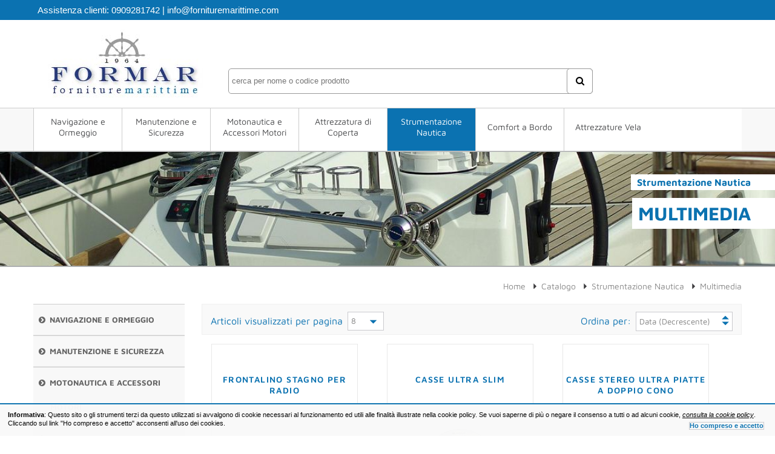

--- FILE ---
content_type: text/html; charset=UTF-8
request_url: https://www.fornituremarittime.com/prodotti-nautica/c/multimedia/
body_size: 15065
content:
<!DOCTYPE html>
<!--[if lt IE 7]>      <html class="no-js lt-ie9 lt-ie8 lt-ie7"> <![endif]-->
<!--[if IE 7]>         <html class="no-js lt-ie9 lt-ie8"> <![endif]-->
<!--[if IE 8]>         <html class="no-js lt-ie9"> <![endif]-->
<!--[if gt IE 8]><!--> <html class="no-js"> <!--<![endif]-->
    <head>
        <title>Multimedia | Accessori e Prodotti per la Nautica</title>        <meta name="description" content="Multimedia, acquisto online. Prodotti e accessori per la nautica per la tua barca. Fornituremarittime.com trovi i prodotti Osculati, marchio di prodotti per barche di grande garanzia. In questa pagina trovi l'elenco completo dei prodotti disponibili alla vendita" />        <meta charset="utf-8">
        <meta http-equiv="X-UA-Compatible" content="IE=edge,chrome=1">
        <!-- <meta name="keywords" content="forniture marittime, forniture nautiche, nautica milazzo, " /> -->

                        <meta name="viewport" content="width=device-width">
        <!-- Place favicon.ico and apple-touch-icon.png in the root directory -->

        <!--
          <link href="http://vjs.zencdn.net/c/video-js.css" rel="stylesheet">
          <script src="http://vjs.zencdn.net/c/video.js"></script>-->
        <link rel="shortcut icon" type="image/x-icon" href="https://www.fornituremarittime.com/resources/website/_immagini/layout/favicon.ico" />
        <link rel="icon" type="image/x-icon" href="https://www.fornituremarittime.com/resources/website/_immagini/layout/favicon.ico" />

        <link href="https://www.fornituremarittime.com/resources/website/min?b=resources/website/_stile&amp;f=colorbox.css,bootstrap.css,jquery-ui.css,fotorama.css,magnifier.css,reserved_area.css,animate.css,owl.carousel.min.css,owl.theme.default.css,jquery.flexdatalist.min.css" media="all" rel="stylesheet" type="text/css" />
<link href="https://www.fornituremarittime.com/resources/website/_SolidMenu/css/font-awesome-4.3.0/css/font-awesome.min.css" media="all" rel="stylesheet" type="text/css" />
<link href="https://www.fornituremarittime.com/resources/website/min?b=resources/website/_SolidMenu/css&amp;f=base.css,layout.css,module.css,state.css,theme.css,theme-07.css,media.css" media="all" rel="stylesheet" type="text/css" />
<link href="https://www.fornituremarittime.com/resources/website/_stile/stile.css" media="all" rel="stylesheet" type="text/css" />
        <style>
            @font-face{font-family:'FontAwesome';src:url('/_common/fonts/fontawesome-webfont.eot?v=4.3.0');src:url('/_common/fonts/fontawesome-webfont.eot?#iefix&v=4.3.0') format('embedded-opentype'),url('/_common/fonts/fontawesome-webfont.woff2?v=4.3.0') format('woff2'),url('/_common/fonts/fontawesome-webfont.woff?v=4.3.0') format('woff'),url('/_common/fonts/fontawesome-webfont.ttf?v=4.3.0') format('truetype'),url('/_common/fonts/fontawesome-webfont.svg?v=4.3.0#fontawesomeregular') format('svg');font-weight:normal;font-style:normal}
            /* font Maven Pro */
            @font-face {
              font-family: 'Maven Pro';
              font-style: normal;
              font-weight: 400;
              font-display: swap;
              src: url('/_common/fonts/Maven-Pro-Regular.eot'); /* IE9 */
              src: url('/_common/fonts/Maven-Pro-Regular.eot?#iefix') format('embedded-opentype'), /* IE6-IE8 */
                url('/_common/fonts/Maven-Pro-Regular.woff2') format('woff2'), /* Modern Browsers */
                url('/_common/fonts/Maven-Pro-Regular.woff') format('woff'), /* Modern Browsers */
                url('/_common/fonts/Maven-Pro-Regular.ttf') format('truetype'), /* Safari, Android, iOS */
                url('/_common/fonts/Maven-Pro-Regular.svg#MavenPro') format('svg'); /* Legacy iOS */
            }
            @font-face {
              font-family: 'Maven Pro';
              font-style: normal;
              font-weight: 500;
              font-display: swap;
              src: url('/_common/fonts/Maven-Pro-500.eot'); /* IE9 */
              src: url('/_common/fonts/Maven-Pro-500.eot?#iefix') format('embedded-opentype'), /* IE6-IE8 */
                url('/_common/fonts/Maven-Pro-500.woff2') format('woff2'), /* Modern Browsers */
                url('/_common/fonts/Maven-Pro-500.woff') format('woff'), /* Modern Browsers */
                url('/_common/fonts/Maven-Pro-500.ttf') format('truetype'), /* Safari, Android, iOS */
                url('/_common/fonts/Maven-Pro-500.svg#MavenPro') format('svg'); /* Legacy iOS */
            }
            @font-face {
              font-family: 'Maven Pro';
              font-style: normal;
              font-weight: 600;
              font-display: swap;
              src: url('/_common/fonts/Maven-Pro-600.eot'); /* IE9 */
              src: url('/_common/fonts/Maven-Pro-600.eot?#iefix') format('embedded-opentype'), /* IE6-IE8 */
                url('/_common/fonts/Maven-Pro-600.woff2') format('woff2'), /* Modern Browsers */
                url('/_common/fonts/Maven-Pro-600.woff') format('woff'), /* Modern Browsers */
                url('/_common/fonts/Maven-Pro-600.ttf') format('truetype'), /* Safari, Android, iOS */
                url('/_common/fonts/Maven-Pro-600.svg#MavenPro') format('svg'); /* Legacy iOS */
            }
            @font-face {
              font-family: 'Maven Pro';
              font-style: normal;
              font-weight: 700;
              font-display: swap;
              src: url('/_common/fonts/Maven-Pro-700.eot'); /* IE9 */
              src: url('/_common/fonts/Maven-Pro-700.eot?#iefix') format('embedded-opentype'), /* IE6-IE8 */
                url('/_common/fonts/Maven-Pro-700.woff2') format('woff2'), /* Modern Browsers */
                url('/_common/fonts/Maven-Pro-700.woff') format('woff'), /* Modern Browsers */
                url('/_common/fonts/Maven-Pro-700.ttf') format('truetype'), /* Safari, Android, iOS */
                url('/_common/fonts/Maven-Pro-700.svg#MavenPro') format('svg'); /* Legacy iOS */
            }
            @font-face {
              font-family: 'Maven Pro';
              font-style: normal;
              font-weight: 800;
              font-display: swap;
              src: url('/_common/fonts/Maven-Pro-800.eot'); /* IE9 */
              src: url('/_common/fonts/Maven-Pro-800.eot?#iefix') format('embedded-opentype'), /* IE6-IE8 */
                url('/_common/fonts/Maven-Pro-800.woff2') format('woff2'), /* Modern Browsers */
                url('/_common/fonts/Maven-Pro-800.woff') format('woff'), /* Modern Browsers */
                url('/_common/fonts/Maven-Pro-800.ttf') format('truetype'), /* Safari, Android, iOS */
                url('/_common/fonts/Maven-Pro-800.svg#MavenPro') format('svg'); /* Legacy iOS */
            }
            @font-face {
              font-family: 'Maven Pro';
              font-style: normal;
              font-weight: 900;
              font-display: swap;
              src: url('/_common/fonts/Maven-Pro-900.eot'); /* IE9 */
              src: url('/_common/fonts/Maven-Pro-900.eot?#iefix') format('embedded-opentype'), /* IE6-IE8 */
                url('/_common/fonts/Maven-Pro-900.woff2') format('woff2'), /* Modern Browsers */
                url('/_common/fonts/Maven-Pro-900.woff') format('woff'), /* Modern Browsers */
                url('/_common/fonts/Maven-Pro-900.ttf') format('truetype'), /* Safari, Android, iOS */
                url('/_common/fonts/Maven-Pro-900.svg#MavenPro') format('svg'); /* Legacy iOS */
            }
        </style>


                <meta property="og:type" content="article"/>
        <meta property="og:image" content="https://www.fornituremarittime.com/resources/website/_immagini/layout/logo-social.jpg"/>
        <meta name="twitter:image" content="https://www.fornituremarittime.com/resources/website/_immagini/layout/logo-social.jpg"/>
        <meta property="og:url" content="https://www.fornituremarittime.com/prodotti-nautica/c/multimedia/"/>
        <meta property="og:title" content="Multimedia | Accessori e Prodotti per la Nautica"/>
        <meta property="og:description" content=""/>
        <meta name="twitter:card" content="summary"/>
        <meta name="twitter:title" content="Multimedia | Accessori e Prodotti per la Nautica"/>
        <meta name="twitter:description" content=""/>
        <meta name="twitter:site" content="https://www.fornituremarittime.com/prodotti-nautica/c/multimedia/"/>
        
        
            <!-- Facebook Pixel Code -->
            <script>!function (f, b, e, v, n, t, s) {
                    if (f.fbq) return;
                    n = f.fbq = function () {
                        n.callMethod ? n.callMethod.apply(n, arguments) : n.queue.push(arguments)
                    };
                    if (!f._fbq) f._fbq = n;
                    n.push = n;
                    n.loaded = !0;
                    n.version = '2.0';
                    n.queue = [];
                    t = b.createElement(e);
                    t.async = !0;
                    t.src = v;
                    s = b.getElementsByTagName(e)[0];
                    s.parentNode.insertBefore(t, s)
                }(window, document, 'script', 'https://connect.facebook.net/en_US/fbevents.js');
                fbq('init',
                    '590894731422475');
                fbq('track',
                    'PageView');</script>
            <noscript><img height="1" width="1"
                           src="https://www.facebook.com/tr?id=590894731422475&ev=PageView&noscript=1"/></noscript>
            <!-- End Facebook Pixel Code -->

            
    </head>
    <body>

        <!--[if lt IE 7]>
            <p class="chromeframe">You are using an <strong>outdated</strong> browser. Please <a href="http://browsehappy.com/">upgrade your browser</a> or <a href="http://www.google.com/chromeframe/?redirect=true">activate Google Chrome Frame</a> to improve your experience.</p>
        <![endif]-->



        <div id="contenitore">


            
        <div id="header">

            <div class="preBlu">

                <div class="contenitoreBlu mainWidth">

                    <div class="sinistra">Assistenza clienti: <a href="tel:0909281742"
                                                                 title="Chiamaci per assistenza su prodotti e accessori Nautici">0909281742</a>
                        | <a title="Scrivici per qualunque dubbio sull'acquisto o sui nostri prodotti"
                             href="mailto:info@fornituremarittime.com">info@fornituremarittime.com</a>
                    </div>

                    
                </div>

            </div>

            <div class="preBianco">

                <div class="contenitoreBianco  mainWidth">


                    <div class="logoFormar">

                        <a title="FornitureMarittime.com | Vendita online Prodotti e accessori per la nautica | Prodotti Osculati"
                           href="/">

                            <img width="307" height="145"
                                 alt="Formar | Vendita online Prodotti e accessori per la nautica | Prodotti Osculati"
                                 title="Formar | Vendita online Prodotti e accessori per la nautica | Prodotti Osculati"
                                 src="https://www.fornituremarittime.com/resources/website/_immagini/layout/logoFormar.jpg"/>

                        </a>

                    </div>


                    <div class="cerca">
                        <form method="post" action="/cerca/">
                            <input type="text"
                                   name="search"
                                   placeholder="cerca per nome o codice prodotto"
                                   class="flexdatalist"
                                   data-url="/cerca/ajax-search/"
                                   data-min-length='3'
                                   data-search-in='["title", "code", "code_without_point"]'
                                   data-search-by-word='true'
                                   data-search-contain='true'
                                   data-visible-properties='["image","title", "link"]'
                                   data-no-results-text='Nessun risultato trovato per "{keyword}"'
                            >
                            <input type="submit" value="&#xf002;" class="fa fa-search" name="submit">
                        </form>
                        <div class="searchLoader nascosto"><span><img
                                        src="https://www.fornituremarittime.com/resources/website/_immagini/layout/ajax-loader.gif"/>&nbsp; Ricerca in corso...</span>
                        </div>
                    </div>
                                        <div class="testata responsive">

                        
                        <div class="cerca responsive">
                            <a title="visualizza opzioni di ricerca" id="mobileMenuSearch" href="#"></a>
                            <div id="search" class="hide">
                                <form method="post" action="/cerca/">
                                    <input type="text"
                                           name="search"
                                           placeholder="cerca per nome o codice prodotto"
                                    >
                                    <input type="submit" value="&#xf002;" class="fa fa-search" name="submit">
                                </form>
                            </div>
                        </div>

                        
                    </div>


                    <div class="clear"></div>

                </div>

            </div>

            <div id="wrapper" class="preMenu">
                                    <div class="solid-menus">
                        <div id="navigation" class="  mainWidth">
                            <div id="menu"><i class="fa fa-bars"></i></div>
                            <ul class="l-inline-list main-nav l-group trigger-hover">
                                                                    <li class="static  "><a
                                                title="Navigazione e Ormeggio | Vendita online"
                                                href="/prodotti-nautica/navigazione-e-ormeggio/"
                                                class="menu-links">Navigazione e Ormeggio</a>

                                                                                    <div class=" firstMenu sub-menu-1 gallery animated animation-fadeIn">

                                                <ul>
                                                                                                            <li class="l-one-third-col-r l-group">


                                                            <ul class="l-one-col l-group">

                                                                <li>
                                                                    <div>
                                                                        <h5 >
                                                                            <a title="Ammortizzatori di ormeggio | Vendita online"
                                                                               href="/prodotti-nautica/c/ammortizzatori-di-ormeggio/" ><i class="fa fa-chevron-circle-right fa-fw"></i>Ammortizzatori di ormeggio                                                                            </a></h5>
                                                                                                                                            </div>
                                                                </li>
                                                            </ul>


                                                        </li>

                                                                                                                <li class="l-one-third-col-r l-group">


                                                            <ul class="l-one-col l-group">

                                                                <li>
                                                                    <div>
                                                                        <h5 >
                                                                            <a title="Ancore e Dispositivi di ormeggio | Vendita online"
                                                                               href="/prodotti-nautica/c/ancore-e-dispositivi-di-ormeggio/" ><i class="fa fa-chevron-circle-right fa-fw"></i>Ancore e Dispositivi di ormeggio                                                                            </a></h5>
                                                                                                                                            </div>
                                                                </li>
                                                            </ul>


                                                        </li>

                                                                                                                <li class="l-one-third-col-r l-group">


                                                            <ul class="l-one-col l-group">

                                                                <li>
                                                                    <div>
                                                                        <h5 >
                                                                            <a title="Boe | Vendita online"
                                                                               href="/prodotti-nautica/c/boe/" ><i class="fa fa-chevron-circle-right fa-fw"></i>Boe                                                                            </a></h5>
                                                                                                                                            </div>
                                                                </li>
                                                            </ul>


                                                        </li>

                                                                                                                <li class="l-one-third-col-r l-group">


                                                            <ul class="l-one-col l-group">

                                                                <li>
                                                                    <div>
                                                                        <h5 >
                                                                            <a title="Catene, cubie, giunti ed accessori per ancoraggio | Vendita online"
                                                                               href="/prodotti-nautica/c/catene-giunti-ed-accessori-per-ancoraggio/" ><i class="fa fa-chevron-circle-right fa-fw"></i>Catene, cubie, giunti ed accessori per ancoraggio                                                                            </a></h5>
                                                                                                                                            </div>
                                                                </li>
                                                            </ul>


                                                        </li>

                                                                                                                <li class="l-one-third-col-r l-group">


                                                            <ul class="l-one-col l-group">

                                                                <li>
                                                                    <div>
                                                                        <h5 >
                                                                            <a title="Cime | Vendita online"
                                                                               href="/prodotti-nautica/c/cime/" ><i class="fa fa-chevron-circle-right fa-fw"></i>Cime                                                                            </a></h5>
                                                                                                                                            </div>
                                                                </li>
                                                            </ul>


                                                        </li>

                                                                                                                <li class="l-one-third-col-r l-group">


                                                            <ul class="l-one-col l-group">

                                                                <li>
                                                                    <div>
                                                                        <h5 >
                                                                            <a title="Elettrovalvole | Vendita online"
                                                                               href="/prodotti-nautica/c/elettrovalvole/" ><i class="fa fa-chevron-circle-right fa-fw"></i>Elettrovalvole                                                                            </a></h5>
                                                                                                                                            </div>
                                                                </li>
                                                            </ul>


                                                        </li>

                                                                                                                <li class="l-one-third-col-r l-group">


                                                            <ul class="l-one-col l-group">

                                                                <li>
                                                                    <div>
                                                                        <h5 >
                                                                            <a title="Eliche di prua e Thruster | Vendita online"
                                                                               href="/prodotti-nautica/c/eliche-di-prua-e-thruster/" ><i class="fa fa-chevron-circle-right fa-fw"></i>Eliche di prua e Thruster                                                                            </a></h5>
                                                                                                                                            </div>
                                                                </li>
                                                            </ul>


                                                        </li>

                                                                                                                <li class="l-one-third-col-r l-group">


                                                            <ul class="l-one-col l-group">

                                                                <li>
                                                                    <div>
                                                                        <h5 >
                                                                            <a title="Musoni | Vendita online"
                                                                               href="/prodotti-nautica/c/musoni/" ><i class="fa fa-chevron-circle-right fa-fw"></i>Musoni                                                                            </a></h5>
                                                                                                                                            </div>
                                                                </li>
                                                            </ul>


                                                        </li>

                                                                                                                <li class="l-one-third-col-r l-group">


                                                            <ul class="l-one-col l-group">

                                                                <li>
                                                                    <div>
                                                                        <h5 >
                                                                            <a title="Parabordi e Accessori | Vendita online"
                                                                               href="/prodotti-nautica/c/parabordi-e-accessori/" ><i class="fa fa-chevron-circle-right fa-fw"></i>Parabordi e Accessori                                                                            </a></h5>
                                                                                                                                            </div>
                                                                </li>
                                                            </ul>


                                                        </li>

                                                                                                                <li class="l-one-third-col-r l-group">


                                                            <ul class="l-one-col l-group">

                                                                <li>
                                                                    <div>
                                                                        <h5 >
                                                                            <a title="Passerelle e accessori | Vendita online"
                                                                               href="/prodotti-nautica/c/passerelle-e-accessori/" ><i class="fa fa-chevron-circle-right fa-fw"></i>Passerelle e accessori                                                                            </a></h5>
                                                                                                                                            </div>
                                                                </li>
                                                            </ul>


                                                        </li>

                                                                                                                <li class="l-one-third-col-r l-group">


                                                            <ul class="l-one-col l-group">

                                                                <li>
                                                                    <div>
                                                                        <h5 >
                                                                            <a title="Plancette di poppa e prua | Vendita online"
                                                                               href="/prodotti-nautica/c/plancette-di-poppa-e-prua/" ><i class="fa fa-chevron-circle-right fa-fw"></i>Plancette di poppa e prua                                                                            </a></h5>
                                                                                                                                            </div>
                                                                </li>
                                                            </ul>


                                                        </li>

                                                                                                                <li class="l-one-third-col-r l-group">


                                                            <ul class="l-one-col l-group">

                                                                <li>
                                                                    <div>
                                                                        <h5 >
                                                                            <a title="Profili parabordi | Vendita online"
                                                                               href="/prodotti-nautica/c/profili-parabordi/" ><i class="fa fa-chevron-circle-right fa-fw"></i>Profili parabordi                                                                            </a></h5>
                                                                                                                                            </div>
                                                                </li>
                                                            </ul>


                                                        </li>

                                                                                                                <li class="l-one-third-col-r l-group">


                                                            <ul class="l-one-col l-group">

                                                                <li>
                                                                    <div>
                                                                        <h5 >
                                                                            <a title="Pugno di scimmia | Vendita online"
                                                                               href="/prodotti-nautica/c/pugno-di-scimmia/" ><i class="fa fa-chevron-circle-right fa-fw"></i>Pugno di scimmia                                                                            </a></h5>
                                                                                                                                            </div>
                                                                </li>
                                                            </ul>


                                                        </li>

                                                                                                                <li class="l-one-third-col-r l-group">


                                                            <ul class="l-one-col l-group">

                                                                <li>
                                                                    <div>
                                                                        <h5 >
                                                                            <a title="Remi e accessori | Vendita online"
                                                                               href="/prodotti-nautica/c/remi-e-accessori/" ><i class="fa fa-chevron-circle-right fa-fw"></i>Remi e accessori                                                                            </a></h5>
                                                                                                                                            </div>
                                                                </li>
                                                            </ul>


                                                        </li>

                                                                                                                <li class="l-one-third-col-r l-group">


                                                            <ul class="l-one-col l-group">

                                                                <li>
                                                                    <div>
                                                                        <h5 >
                                                                            <a title="Scalette | Vendita online"
                                                                               href="/prodotti-nautica/c/scalette/" ><i class="fa fa-chevron-circle-right fa-fw"></i>Scalette                                                                            </a></h5>
                                                                                                                                            </div>
                                                                </li>
                                                            </ul>


                                                        </li>

                                                                                                                <li class="l-one-third-col-r l-group">


                                                            <ul class="l-one-col l-group">

                                                                <li>
                                                                    <div>
                                                                        <h5 >
                                                                            <a title="Sci nautico, wakeboard, gonfiabili, snorkeling | Vendita online"
                                                                               href="/prodotti-nautica/c/sci-nautico/" ><i class="fa fa-chevron-circle-right fa-fw"></i>Sci nautico, wakeboard, gonfiabili, snorkeling                                                                            </a></h5>
                                                                                                                                            </div>
                                                                </li>
                                                            </ul>


                                                        </li>

                                                                                                                <li class="l-one-third-col-r l-group">


                                                            <ul class="l-one-col l-group">

                                                                <li>
                                                                    <div>
                                                                        <h5 >
                                                                            <a title="Verricelli | Vendita online"
                                                                               href="/prodotti-nautica/c/verricelli/" ><i class="fa fa-chevron-circle-right fa-fw"></i>Verricelli                                                                            </a></h5>
                                                                                                                                            </div>
                                                                </li>
                                                            </ul>


                                                        </li>

                                                        
                                                </ul>
                                            </div>
                                                                                </li>
                                                                        <li class="static  "><a
                                                title="Manutenzione e Sicurezza | Vendita online"
                                                href="/prodotti-nautica/manutenzione-e-sicurezza/"
                                                class="menu-links">Manutenzione e Sicurezza</a>

                                                                                    <div class=" sub-menu-1 gallery animated animation-fadeIn">

                                                <ul>
                                                                                                            <li class="l-one-third-col-r l-group">


                                                            <ul class="l-one-col l-group">

                                                                <li>
                                                                    <div>
                                                                        <h5 >
                                                                            <a title="Accessori idraulica | Vendita online"
                                                                               href="/prodotti-nautica/c/accessori-idraulica/" ><i class="fa fa-chevron-circle-right fa-fw"></i>Accessori idraulica                                                                            </a></h5>
                                                                                                                                            </div>
                                                                </li>
                                                            </ul>


                                                        </li>

                                                                                                                <li class="l-one-third-col-r l-group">


                                                            <ul class="l-one-col l-group">

                                                                <li>
                                                                    <div>
                                                                        <h5 >
                                                                            <a title="Additivi per motori | Vendita online"
                                                                               href="/prodotti-nautica/c/additivi-per-motori/" ><i class="fa fa-chevron-circle-right fa-fw"></i>Additivi per motori                                                                            </a></h5>
                                                                                                                                            </div>
                                                                </li>
                                                            </ul>


                                                        </li>

                                                                                                                <li class="l-one-third-col-r l-group">


                                                            <ul class="l-one-col l-group">

                                                                <li>
                                                                    <div>
                                                                        <h5 >
                                                                            <a title="Aspiratori e Blower | Vendita online"
                                                                               href="/prodotti-nautica/c/aspiratori-e-blower/" ><i class="fa fa-chevron-circle-right fa-fw"></i>Aspiratori e Blower                                                                            </a></h5>
                                                                                                                                            </div>
                                                                </li>
                                                            </ul>


                                                        </li>

                                                                                                                <li class="l-one-third-col-r l-group">


                                                            <ul class="l-one-col l-group">

                                                                <li>
                                                                    <div>
                                                                        <h5 >
                                                                            <a title="Carrelli e cavalletti | Vendita online"
                                                                               href="/prodotti-nautica/c/carrelli-e-cavalletti/" ><i class="fa fa-chevron-circle-right fa-fw"></i>Carrelli e cavalletti                                                                            </a></h5>
                                                                                                                                            </div>
                                                                </li>
                                                            </ul>


                                                        </li>

                                                                                                                <li class="l-one-third-col-r l-group">


                                                            <ul class="l-one-col l-group">

                                                                <li>
                                                                    <div>
                                                                        <h5 >
                                                                            <a title="Cassette attrezzi e valigie stagne | Vendita online"
                                                                               href="/prodotti-nautica/c/cassette-attrezzi-e-valigie-stagne/" ><i class="fa fa-chevron-circle-right fa-fw"></i>Cassette attrezzi e valigie stagne                                                                            </a></h5>
                                                                                                                                            </div>
                                                                </li>
                                                            </ul>


                                                        </li>

                                                                                                                <li class="l-one-third-col-r l-group">


                                                            <ul class="l-one-col l-group">

                                                                <li>
                                                                    <div>
                                                                        <h5 >
                                                                            <a title="Chiavi avviamento ed accessori cruscotto | Vendita online"
                                                                               href="/prodotti-nautica/c/chiavi-avviamento-ed-accessori-cruscotto/" ><i class="fa fa-chevron-circle-right fa-fw"></i>Chiavi avviamento ed accessori cruscotto                                                                            </a></h5>
                                                                                                                                            </div>
                                                                </li>
                                                            </ul>


                                                        </li>

                                                                                                                <li class="l-one-third-col-r l-group">


                                                            <ul class="l-one-col l-group">

                                                                <li>
                                                                    <div>
                                                                        <h5 >
                                                                            <a title="Condizionatori e riscaldatori | Vendita online"
                                                                               href="/prodotti-nautica/c/condizionatori-e-riscaldatori/" ><i class="fa fa-chevron-circle-right fa-fw"></i>Condizionatori e riscaldatori                                                                            </a></h5>
                                                                                                                                            </div>
                                                                </li>
                                                            </ul>


                                                        </li>

                                                                                                                <li class="l-one-third-col-r l-group">


                                                            <ul class="l-one-col l-group">

                                                                <li>
                                                                    <div>
                                                                        <h5 >
                                                                            <a title="Elettrodomestici e Lavelli | Vendita online"
                                                                               href="/prodotti-nautica/c/elettrodomestici-e-lavelli/" ><i class="fa fa-chevron-circle-right fa-fw"></i>Elettrodomestici e Lavelli                                                                            </a></h5>
                                                                                                                                            </div>
                                                                </li>
                                                            </ul>


                                                        </li>

                                                                                                                <li class="l-one-third-col-r l-group">


                                                            <ul class="l-one-col l-group">

                                                                <li>
                                                                    <div>
                                                                        <h5 >
                                                                            <a title="Ferramenta | Vendita online"
                                                                               href="/prodotti-nautica/c/ferramenta/" ><i class="fa fa-chevron-circle-right fa-fw"></i>Ferramenta                                                                            </a></h5>
                                                                                                                                            </div>
                                                                </li>
                                                            </ul>


                                                        </li>

                                                                                                                <li class="l-one-third-col-r l-group">


                                                            <ul class="l-one-col l-group">

                                                                <li>
                                                                    <div>
                                                                        <h5 >
                                                                            <a title="Ferramenta per impiombature | Vendita online"
                                                                               href="/prodotti-nautica/c/ferramenta-per-impiombature/" ><i class="fa fa-chevron-circle-right fa-fw"></i>Ferramenta per impiombature                                                                            </a></h5>
                                                                                                                                            </div>
                                                                </li>
                                                            </ul>


                                                        </li>

                                                                                                                <li class="l-one-third-col-r l-group">


                                                            <ul class="l-one-col l-group">

                                                                <li>
                                                                    <div>
                                                                        <h5 >
                                                                            <a title="Filtri aria acqua olio gasolio | Vendita online"
                                                                               href="/prodotti-nautica/c/filtri-aria-acqua-olio-gasolio/" ><i class="fa fa-chevron-circle-right fa-fw"></i>Filtri aria acqua olio gasolio                                                                            </a></h5>
                                                                                                                                            </div>
                                                                </li>
                                                            </ul>


                                                        </li>

                                                                                                                <li class="l-one-third-col-r l-group">


                                                            <ul class="l-one-col l-group">

                                                                <li>
                                                                    <div>
                                                                        <h5 >
                                                                            <a title="Fonoassorbenti, fonoisolanti e termoisolanti | Vendita online"
                                                                               href="/prodotti-nautica/c/fonoassorbenti-fonoisolanti-e-termoisolanti/" ><i class="fa fa-chevron-circle-right fa-fw"></i>Fonoassorbenti, fonoisolanti e termoisolanti                                                                            </a></h5>
                                                                                                                                            </div>
                                                                </li>
                                                            </ul>


                                                        </li>

                                                                                                                <li class="l-one-third-col-r l-group">


                                                            <ul class="l-one-col l-group">

                                                                <li>
                                                                    <div>
                                                                        <h5 >
                                                                            <a title="Gommoni | Vendita online"
                                                                               href="/prodotti-nautica/c/gommoni/" ><i class="fa fa-chevron-circle-right fa-fw"></i>Gommoni                                                                            </a></h5>
                                                                                                                                            </div>
                                                                </li>
                                                            </ul>


                                                        </li>

                                                                                                                <li class="l-one-third-col-r l-group">


                                                            <ul class="l-one-col l-group">

                                                                <li>
                                                                    <div>
                                                                        <h5 >
                                                                            <a title="Gruette fisse e telescopiche | Vendita online"
                                                                               href="/prodotti-nautica/c/gruette-fisse-e-telescopiche/" ><i class="fa fa-chevron-circle-right fa-fw"></i>Gruette fisse e telescopiche                                                                            </a></h5>
                                                                                                                                            </div>
                                                                </li>
                                                            </ul>


                                                        </li>

                                                                                                                <li class="l-one-third-col-r l-group">


                                                            <ul class="l-one-col l-group">

                                                                <li>
                                                                    <div>
                                                                        <h5 >
                                                                            <a title="Idraulica | Vendita online"
                                                                               href="/prodotti-nautica/c/idraulica/" ><i class="fa fa-chevron-circle-right fa-fw"></i>Idraulica                                                                            </a></h5>
                                                                                                                                            </div>
                                                                </li>
                                                            </ul>


                                                        </li>

                                                                                                                <li class="l-one-third-col-r l-group">


                                                            <ul class="l-one-col l-group">

                                                                <li>
                                                                    <div>
                                                                        <h5 >
                                                                            <a title="Impianti gas | Vendita online"
                                                                               href="/prodotti-nautica/c/impianti-gas/" ><i class="fa fa-chevron-circle-right fa-fw"></i>Impianti gas                                                                            </a></h5>
                                                                                                                                            </div>
                                                                </li>
                                                            </ul>


                                                        </li>

                                                                                                                <li class="l-one-third-col-r l-group">


                                                            <ul class="l-one-col l-group">

                                                                <li>
                                                                    <div>
                                                                        <h5 >
                                                                            <a title="Indicatori di livello | Vendita online"
                                                                               href="/prodotti-nautica/c/indicatori-di-livello/" ><i class="fa fa-chevron-circle-right fa-fw"></i>Indicatori di livello                                                                            </a></h5>
                                                                                                                                            </div>
                                                                </li>
                                                            </ul>


                                                        </li>

                                                                                                                <li class="l-one-third-col-r l-group">


                                                            <ul class="l-one-col l-group">

                                                                <li>
                                                                    <div>
                                                                        <h5 >
                                                                            <a title="Isolanti detergenti vernici | Vendita online"
                                                                               href="/prodotti-nautica/c/isolanti-detergenti-vernici/" ><i class="fa fa-chevron-circle-right fa-fw"></i>Isolanti detergenti vernici                                                                            </a></h5>
                                                                                                                                            </div>
                                                                </li>
                                                            </ul>


                                                        </li>

                                                                                                                <li class="l-one-third-col-r l-group">


                                                            <ul class="l-one-col l-group">

                                                                <li>
                                                                    <div>
                                                                        <h5 >
                                                                            <a title="Kit Pulizia e Detergenti | Vendita online"
                                                                               href="/prodotti-nautica/c/kit-pulizia-e-detergenti/" ><i class="fa fa-chevron-circle-right fa-fw"></i>Kit Pulizia e Detergenti                                                                            </a></h5>
                                                                                                                                            </div>
                                                                </li>
                                                            </ul>


                                                        </li>

                                                                                                                <li class="l-one-third-col-r l-group">


                                                            <ul class="l-one-col l-group">

                                                                <li>
                                                                    <div>
                                                                        <h5 >
                                                                            <a title="Lettere  targhette CE | Vendita online"
                                                                               href="/prodotti-nautica/c/lettere-targhette-ce/" ><i class="fa fa-chevron-circle-right fa-fw"></i>Lettere  targhette CE                                                                            </a></h5>
                                                                                                                                            </div>
                                                                </li>
                                                            </ul>


                                                        </li>

                                                                                                                <li class="l-one-third-col-r l-group">


                                                            <ul class="l-one-col l-group">

                                                                <li>
                                                                    <div>
                                                                        <h5 >
                                                                            <a title="Lubrificanti | Vendita online"
                                                                               href="/prodotti-nautica/c/lubrificanti/" ><i class="fa fa-chevron-circle-right fa-fw"></i>Lubrificanti                                                                            </a></h5>
                                                                                                                                            </div>
                                                                </li>
                                                            </ul>


                                                        </li>

                                                                                                                <li class="l-one-third-col-r l-group">


                                                            <ul class="l-one-col l-group">

                                                                <li>
                                                                    <div>
                                                                        <h5 >
                                                                            <a title="Luci ed equipaggiamento eletrrico | Vendita online"
                                                                               href="/prodotti-nautica/c/luci-ed-equipaggiamento-eletrrico/" ><i class="fa fa-chevron-circle-right fa-fw"></i>Luci ed equipaggiamento eletrrico                                                                            </a></h5>
                                                                                                                                            </div>
                                                                </li>
                                                            </ul>


                                                        </li>

                                                                                                                <li class="l-one-third-col-r l-group">


                                                            <ul class="l-one-col l-group">

                                                                <li>
                                                                    <div>
                                                                        <h5 >
                                                                            <a title="Prodotti Sikaflex | Vendita online"
                                                                               href="/prodotti-nautica/c/prodotti-sikaflex/" ><i class="fa fa-chevron-circle-right fa-fw"></i>Prodotti Sikaflex                                                                            </a></h5>
                                                                                                                                            </div>
                                                                </li>
                                                            </ul>


                                                        </li>

                                                                                                                <li class="l-one-third-col-r l-group">


                                                            <ul class="l-one-col l-group">

                                                                <li>
                                                                    <div>
                                                                        <h5 >
                                                                            <a title="Ruote e rulli laggio | Vendita online"
                                                                               href="/prodotti-nautica/c/ruote-e-rulli-laggio/" ><i class="fa fa-chevron-circle-right fa-fw"></i>Ruote e rulli laggio                                                                            </a></h5>
                                                                                                                                            </div>
                                                                </li>
                                                            </ul>


                                                        </li>

                                                                                                                <li class="l-one-third-col-r l-group">


                                                            <ul class="l-one-col l-group">

                                                                <li>
                                                                    <div>
                                                                        <h5 >
                                                                            <a title="Sfiati Carburante | Vendita online"
                                                                               href="/prodotti-nautica/c/sfiati-carburante/" ><i class="fa fa-chevron-circle-right fa-fw"></i>Sfiati Carburante                                                                            </a></h5>
                                                                                                                                            </div>
                                                                </li>
                                                            </ul>


                                                        </li>

                                                                                                                <li class="l-one-third-col-r l-group">


                                                            <ul class="l-one-col l-group">

                                                                <li>
                                                                    <div>
                                                                        <h5 >
                                                                            <a title="Sicurezza | Vendita online"
                                                                               href="/prodotti-nautica/c/sicurezza/" ><i class="fa fa-chevron-circle-right fa-fw"></i>Sicurezza                                                                            </a></h5>
                                                                                                                                            </div>
                                                                </li>
                                                            </ul>


                                                        </li>

                                                                                                                <li class="l-one-third-col-r l-group">


                                                            <ul class="l-one-col l-group">

                                                                <li>
                                                                    <div>
                                                                        <h5 >
                                                                            <a title="Sigillanti e adesivi | Vendita online"
                                                                               href="/prodotti-nautica/c/sigillanti-e-adesivi/" ><i class="fa fa-chevron-circle-right fa-fw"></i>Sigillanti e adesivi                                                                            </a></h5>
                                                                                                                                            </div>
                                                                </li>
                                                            </ul>


                                                        </li>

                                                                                                                <li class="l-one-third-col-r l-group">


                                                            <ul class="l-one-col l-group">

                                                                <li>
                                                                    <div>
                                                                        <h5 >
                                                                            <a title="Stacchi automatici di sicurezza | Vendita online"
                                                                               href="/prodotti-nautica/c/stacchi-automatici-di-sicurezza/" ><i class="fa fa-chevron-circle-right fa-fw"></i>Stacchi automatici di sicurezza                                                                            </a></h5>
                                                                                                                                            </div>
                                                                </li>
                                                            </ul>


                                                        </li>

                                                                                                                <li class="l-one-third-col-r l-group">


                                                            <ul class="l-one-col l-group">

                                                                <li>
                                                                    <div>
                                                                        <h5 >
                                                                            <a title="Taniche e imbuti | Vendita online"
                                                                               href="/prodotti-nautica/c/taniche-e-imbuti/" ><i class="fa fa-chevron-circle-right fa-fw"></i>Taniche e imbuti                                                                            </a></h5>
                                                                                                                                            </div>
                                                                </li>
                                                            </ul>


                                                        </li>

                                                                                                                <li class="l-one-third-col-r l-group">


                                                            <ul class="l-one-col l-group">

                                                                <li>
                                                                    <div>
                                                                        <h5 >
                                                                            <a title="Tappi Imbarco e Accessori | Vendita online"
                                                                               href="/prodotti-nautica/c/tappi-imbarco-e-accessori/" ><i class="fa fa-chevron-circle-right fa-fw"></i>Tappi Imbarco e Accessori                                                                            </a></h5>
                                                                                                                                            </div>
                                                                </li>
                                                            </ul>


                                                        </li>

                                                                                                                <li class="l-one-third-col-r l-group">


                                                            <ul class="l-one-col l-group">

                                                                <li>
                                                                    <div>
                                                                        <h5 >
                                                                            <a title="Teloni e coperture nautiche | Vendita online"
                                                                               href="/prodotti-nautica/c/teloni-e-coperture-nautiche/" ><i class="fa fa-chevron-circle-right fa-fw"></i>Teloni e coperture nautiche                                                                            </a></h5>
                                                                                                                                            </div>
                                                                </li>
                                                            </ul>


                                                        </li>

                                                                                                                <li class="l-one-third-col-r l-group">


                                                            <ul class="l-one-col l-group">

                                                                <li>
                                                                    <div>
                                                                        <h5 >
                                                                            <a title="Trancia cavi e sartie | Vendita online"
                                                                               href="/prodotti-nautica/c/trancia-cavi-e-sartie/" ><i class="fa fa-chevron-circle-right fa-fw"></i>Trancia cavi e sartie                                                                            </a></h5>
                                                                                                                                            </div>
                                                                </li>
                                                            </ul>


                                                        </li>

                                                                                                                <li class="l-one-third-col-r l-group">


                                                            <ul class="l-one-col l-group">

                                                                <li>
                                                                    <div>
                                                                        <h5 >
                                                                            <a title="Zaini sacche e protezione oggetti | Vendita online"
                                                                               href="/prodotti-nautica/c/zaini-sacche-e-protezione-oggetti/" ><i class="fa fa-chevron-circle-right fa-fw"></i>Zaini sacche e protezione oggetti                                                                            </a></h5>
                                                                                                                                            </div>
                                                                </li>
                                                            </ul>


                                                        </li>

                                                        
                                                </ul>
                                            </div>
                                                                                </li>
                                                                        <li class="static  "><a
                                                title="Motonautica e Accessori Motori | Vendita online"
                                                href="/prodotti-nautica/motonautica-e-accessori-motori/"
                                                class="menu-links">Motonautica e Accessori Motori</a>

                                                                                    <div class=" sub-menu-1 gallery animated animation-fadeIn">

                                                <ul>
                                                                                                            <li class="l-one-third-col-r l-group">


                                                            <ul class="l-one-col l-group">

                                                                <li>
                                                                    <div>
                                                                        <h5 >
                                                                            <a title="Anemometri | Vendita online"
                                                                               href="/prodotti-nautica/c/anemometri/" ><i class="fa fa-chevron-circle-right fa-fw"></i>Anemometri                                                                            </a></h5>
                                                                                                                                            </div>
                                                                </li>
                                                            </ul>


                                                        </li>

                                                                                                                <li class="l-one-third-col-r l-group">


                                                            <ul class="l-one-col l-group">

                                                                <li>
                                                                    <div>
                                                                        <h5 >
                                                                            <a title="Anodi | Vendita online"
                                                                               href="/prodotti-nautica/c/anodi/" ><i class="fa fa-chevron-circle-right fa-fw"></i>Anodi                                                                            </a></h5>
                                                                                                                                            </div>
                                                                </li>
                                                            </ul>


                                                        </li>

                                                                                                                <li class="l-one-third-col-r l-group">


                                                            <ul class="l-one-col l-group">

                                                                <li>
                                                                    <div>
                                                                        <h5 >
                                                                            <a title="Azionatori e piastre Flap | Vendita online"
                                                                               href="/prodotti-nautica/c/azionatori-e-piastre-flap/" ><i class="fa fa-chevron-circle-right fa-fw"></i>Azionatori e piastre Flap                                                                            </a></h5>
                                                                                                                                            </div>
                                                                </li>
                                                            </ul>


                                                        </li>

                                                                                                                <li class="l-one-third-col-r l-group">


                                                            <ul class="l-one-col l-group">

                                                                <li>
                                                                    <div>
                                                                        <h5 >
                                                                            <a title="Correttori di assetto | Vendita online"
                                                                               href="/prodotti-nautica/c/correttori-di-assetto/" ><i class="fa fa-chevron-circle-right fa-fw"></i>Correttori di assetto                                                                            </a></h5>
                                                                                                                                            </div>
                                                                </li>
                                                            </ul>


                                                        </li>

                                                                                                                <li class="l-one-third-col-r l-group">


                                                            <ul class="l-one-col l-group">

                                                                <li>
                                                                    <div>
                                                                        <h5 >
                                                                            <a title="Cuffie lavaggio motore | Vendita online"
                                                                               href="/prodotti-nautica/c/cuffie-lavaggio-motore/" ><i class="fa fa-chevron-circle-right fa-fw"></i>Cuffie lavaggio motore                                                                            </a></h5>
                                                                                                                                            </div>
                                                                </li>
                                                            </ul>


                                                        </li>

                                                                                                                <li class="l-one-third-col-r l-group">


                                                            <ul class="l-one-col l-group">

                                                                <li>
                                                                    <div>
                                                                        <h5 >
                                                                            <a title="Eliche e Accessori | Vendita online"
                                                                               href="/prodotti-nautica/c/eliche-e-accessori/" ><i class="fa fa-chevron-circle-right fa-fw"></i>Eliche e Accessori                                                                            </a></h5>
                                                                                                                                            </div>
                                                                </li>
                                                            </ul>


                                                        </li>

                                                                                                                <li class="l-one-third-col-r l-group">


                                                            <ul class="l-one-col l-group">

                                                                <li>
                                                                    <div>
                                                                        <h5 >
                                                                            <a title="Marmitte silenziatrici | Vendita online"
                                                                               href="/prodotti-nautica/c/marmitte-silenziatrici/" ><i class="fa fa-chevron-circle-right fa-fw"></i>Marmitte silenziatrici                                                                            </a></h5>
                                                                                                                                            </div>
                                                                </li>
                                                            </ul>


                                                        </li>

                                                                                                                <li class="l-one-third-col-r l-group">


                                                            <ul class="l-one-col l-group">

                                                                <li>
                                                                    <div>
                                                                        <h5 >
                                                                            <a title="Ricambi Motore | Vendita online"
                                                                               href="/prodotti-nautica/c/ricambi-motore/" ><i class="fa fa-chevron-circle-right fa-fw"></i>Ricambi Motore                                                                            </a></h5>
                                                                                                                                            </div>
                                                                </li>
                                                            </ul>


                                                        </li>

                                                                                                                <li class="l-one-third-col-r l-group">


                                                            <ul class="l-one-col l-group">

                                                                <li>
                                                                    <div>
                                                                        <h5 >
                                                                            <a title="Serbatoi carburante | Vendita online"
                                                                               href="/prodotti-nautica/c/serbatoi-carburante/" ><i class="fa fa-chevron-circle-right fa-fw"></i>Serbatoi carburante                                                                            </a></h5>
                                                                                                                                            </div>
                                                                </li>
                                                            </ul>


                                                        </li>

                                                                                                                <li class="l-one-third-col-r l-group">


                                                            <ul class="l-one-col l-group">

                                                                <li>
                                                                    <div>
                                                                        <h5 >
                                                                            <a title="Supporti motore | Vendita online"
                                                                               href="/prodotti-nautica/c/supporti-motore/" ><i class="fa fa-chevron-circle-right fa-fw"></i>Supporti motore                                                                            </a></h5>
                                                                                                                                            </div>
                                                                </li>
                                                            </ul>


                                                        </li>

                                                                                                                <li class="l-one-third-col-r l-group">


                                                            <ul class="l-one-col l-group">

                                                                <li>
                                                                    <div>
                                                                        <h5 >
                                                                            <a title="Timoneria | Vendita online"
                                                                               href="/prodotti-nautica/c/timoneria/" ><i class="fa fa-chevron-circle-right fa-fw"></i>Timoneria                                                                            </a></h5>
                                                                                                                                            </div>
                                                                </li>
                                                            </ul>


                                                        </li>

                                                                                                                <li class="l-one-third-col-r l-group">


                                                            <ul class="l-one-col l-group">

                                                                <li>
                                                                    <div>
                                                                        <h5 >
                                                                            <a title="Tubazioni e innesti carburante | Vendita online"
                                                                               href="/prodotti-nautica/c/tubazioni-e-innesti-carburante/" ><i class="fa fa-chevron-circle-right fa-fw"></i>Tubazioni e innesti carburante                                                                            </a></h5>
                                                                                                                                            </div>
                                                                </li>
                                                            </ul>


                                                        </li>

                                                                                                                <li class="l-one-third-col-r l-group">


                                                            <ul class="l-one-col l-group">

                                                                <li>
                                                                    <div>
                                                                        <h5 >
                                                                            <a title="Volanti e Timoni | Vendita online"
                                                                               href="/prodotti-nautica/c/volanti-e-timoni/" ><i class="fa fa-chevron-circle-right fa-fw"></i>Volanti e Timoni                                                                            </a></h5>
                                                                                                                                            </div>
                                                                </li>
                                                            </ul>


                                                        </li>

                                                        
                                                </ul>
                                            </div>
                                                                                </li>
                                                                        <li class="static  "><a
                                                title="Attrezzatura di Coperta | Vendita online"
                                                href="/prodotti-nautica/attrezzatura-di-coperta/"
                                                class="menu-links">Attrezzatura di Coperta</a>

                                                                                    <div class=" sub-menu-1 gallery animated animation-fadeIn">

                                                <ul>
                                                                                                            <li class="l-one-third-col-r l-group">


                                                            <ul class="l-one-col l-group">

                                                                <li>
                                                                    <div>
                                                                        <h5 >
                                                                            <a title="Anelli Golfari Cavallotti Ponticelli | Vendita online"
                                                                               href="/prodotti-nautica/c/anelli-golfari-cavallotti-ponticelli/" ><i class="fa fa-chevron-circle-right fa-fw"></i>Anelli Golfari Cavallotti Ponticelli                                                                            </a></h5>
                                                                                                                                            </div>
                                                                </li>
                                                            </ul>


                                                        </li>

                                                                                                                <li class="l-one-third-col-r l-group">


                                                            <ul class="l-one-col l-group">

                                                                <li>
                                                                    <div>
                                                                        <h5 >
                                                                            <a title="Arridatoi e tenditori | Vendita online"
                                                                               href="/prodotti-nautica/c/arridatoi-e-tenditori/" ><i class="fa fa-chevron-circle-right fa-fw"></i>Arridatoi e tenditori                                                                            </a></h5>
                                                                                                                                            </div>
                                                                </li>
                                                            </ul>


                                                        </li>

                                                                                                                <li class="l-one-third-col-r l-group">


                                                            <ul class="l-one-col l-group">

                                                                <li>
                                                                    <div>
                                                                        <h5 >
                                                                            <a title="Basi e raccordi Pulpito | Vendita online"
                                                                               href="/prodotti-nautica/c/basi-e-raccordi-pulpito/" ><i class="fa fa-chevron-circle-right fa-fw"></i>Basi e raccordi Pulpito                                                                            </a></h5>
                                                                                                                                            </div>
                                                                </li>
                                                            </ul>


                                                        </li>

                                                                                                                <li class="l-one-third-col-r l-group">


                                                            <ul class="l-one-col l-group">

                                                                <li>
                                                                    <div>
                                                                        <h5 >
                                                                            <a title="Bitte e Passacavi | Vendita online"
                                                                               href="/prodotti-nautica/c/bitte-e-passacavi/" ><i class="fa fa-chevron-circle-right fa-fw"></i>Bitte e Passacavi                                                                            </a></h5>
                                                                                                                                            </div>
                                                                </li>
                                                            </ul>


                                                        </li>

                                                                                                                <li class="l-one-third-col-r l-group">


                                                            <ul class="l-one-col l-group">

                                                                <li>
                                                                    <div>
                                                                        <h5 >
                                                                            <a title="Candelieri e basette | Vendita online"
                                                                               href="/prodotti-nautica/c/candelieri-e-basette/" ><i class="fa fa-chevron-circle-right fa-fw"></i>Candelieri e basette                                                                            </a></h5>
                                                                                                                                            </div>
                                                                </li>
                                                            </ul>


                                                        </li>

                                                                                                                <li class="l-one-third-col-r l-group">


                                                            <ul class="l-one-col l-group">

                                                                <li>
                                                                    <div>
                                                                        <h5 >
                                                                            <a title="Cavi e Sartiame | Vendita online"
                                                                               href="/prodotti-nautica/c/cavi-e-sartiame/" ><i class="fa fa-chevron-circle-right fa-fw"></i>Cavi e Sartiame                                                                            </a></h5>
                                                                                                                                            </div>
                                                                </li>
                                                            </ul>


                                                        </li>

                                                                                                                <li class="l-one-third-col-r l-group">


                                                            <ul class="l-one-col l-group">

                                                                <li>
                                                                    <div>
                                                                        <h5 >
                                                                            <a title="Copridraglie | Vendita online"
                                                                               href="/prodotti-nautica/c/copridraglie/" ><i class="fa fa-chevron-circle-right fa-fw"></i>Copridraglie                                                                            </a></h5>
                                                                                                                                            </div>
                                                                </li>
                                                            </ul>


                                                        </li>

                                                                                                                <li class="l-one-third-col-r l-group">


                                                            <ul class="l-one-col l-group">

                                                                <li>
                                                                    <div>
                                                                        <h5 >
                                                                            <a title="Cuscini | Vendita online"
                                                                               href="/prodotti-nautica/c/cuscini/" ><i class="fa fa-chevron-circle-right fa-fw"></i>Cuscini                                                                            </a></h5>
                                                                                                                                            </div>
                                                                </li>
                                                            </ul>


                                                        </li>

                                                                                                                <li class="l-one-third-col-r l-group">


                                                            <ul class="l-one-col l-group">

                                                                <li>
                                                                    <div>
                                                                        <h5 >
                                                                            <a title="Gancetti | Vendita online"
                                                                               href="/prodotti-nautica/c/gancetti/" ><i class="fa fa-chevron-circle-right fa-fw"></i>Gancetti                                                                            </a></h5>
                                                                                                                                            </div>
                                                                </li>
                                                            </ul>


                                                        </li>

                                                                                                                <li class="l-one-third-col-r l-group">


                                                            <ul class="l-one-col l-group">

                                                                <li>
                                                                    <div>
                                                                        <h5 >
                                                                            <a title="Grilli e girelle | Vendita online"
                                                                               href="/prodotti-nautica/c/grilli-e-girelle/" ><i class="fa fa-chevron-circle-right fa-fw"></i>Grilli e girelle                                                                            </a></h5>
                                                                                                                                            </div>
                                                                </li>
                                                            </ul>


                                                        </li>

                                                                                                                <li class="l-one-third-col-r l-group">


                                                            <ul class="l-one-col l-group">

                                                                <li>
                                                                    <div>
                                                                        <h5 >
                                                                            <a title="Maniche a vento e griglie areatrici | Vendita online"
                                                                               href="/prodotti-nautica/c/maniche-a-vento-e-griglie-areatrici/" ><i class="fa fa-chevron-circle-right fa-fw"></i>Maniche a vento e griglie areatrici                                                                            </a></h5>
                                                                                                                                            </div>
                                                                </li>
                                                            </ul>


                                                        </li>

                                                                                                                <li class="l-one-third-col-r l-group">


                                                            <ul class="l-one-col l-group">

                                                                <li>
                                                                    <div>
                                                                        <h5 >
                                                                            <a title="Maniglie e corrimano | Vendita online"
                                                                               href="/prodotti-nautica/c/maniglie-e-corrimano/" ><i class="fa fa-chevron-circle-right fa-fw"></i>Maniglie e corrimano                                                                            </a></h5>
                                                                                                                                            </div>
                                                                </li>
                                                            </ul>


                                                        </li>

                                                                                                                <li class="l-one-third-col-r l-group">


                                                            <ul class="l-one-col l-group">

                                                                <li>
                                                                    <div>
                                                                        <h5 >
                                                                            <a title="Moschettoni | Vendita online"
                                                                               href="/prodotti-nautica/c/moschettoni/" ><i class="fa fa-chevron-circle-right fa-fw"></i>Moschettoni                                                                            </a></h5>
                                                                                                                                            </div>
                                                                </li>
                                                            </ul>


                                                        </li>

                                                                                                                <li class="l-one-third-col-r l-group">


                                                            <ul class="l-one-col l-group">

                                                                <li>
                                                                    <div>
                                                                        <h5 >
                                                                            <a title="Oblò e Passi Uomo | Vendita online"
                                                                               href="/prodotti-nautica/c/obl-e-passi-uomo/" ><i class="fa fa-chevron-circle-right fa-fw"></i>Oblò e Passi Uomo                                                                            </a></h5>
                                                                                                                                            </div>
                                                                </li>
                                                            </ul>


                                                        </li>

                                                                                                                <li class="l-one-third-col-r l-group">


                                                            <ul class="l-one-col l-group">

                                                                <li>
                                                                    <div>
                                                                        <h5 >
                                                                            <a title="Portacanne | Vendita online"
                                                                               href="/prodotti-nautica/c/portacanne/" ><i class="fa fa-chevron-circle-right fa-fw"></i>Portacanne                                                                            </a></h5>
                                                                                                                                            </div>
                                                                </li>
                                                            </ul>


                                                        </li>

                                                                                                                <li class="l-one-third-col-r l-group">


                                                            <ul class="l-one-col l-group">

                                                                <li>
                                                                    <div>
                                                                        <h5 >
                                                                            <a title="Portelli vani tasche e botole | Vendita online"
                                                                               href="/prodotti-nautica/c/portelli-vani-tasche-e-botole/" ><i class="fa fa-chevron-circle-right fa-fw"></i>Portelli vani tasche e botole                                                                            </a></h5>
                                                                                                                                            </div>
                                                                </li>
                                                            </ul>


                                                        </li>

                                                                                                                <li class="l-one-third-col-r l-group">


                                                            <ul class="l-one-col l-group">

                                                                <li>
                                                                    <div>
                                                                        <h5 >
                                                                            <a title="Pulpiti | Vendita online"
                                                                               href="/prodotti-nautica/c/pulpiti/" ><i class="fa fa-chevron-circle-right fa-fw"></i>Pulpiti                                                                            </a></h5>
                                                                                                                                            </div>
                                                                </li>
                                                            </ul>


                                                        </li>

                                                                                                                <li class="l-one-third-col-r l-group">


                                                            <ul class="l-one-col l-group">

                                                                <li>
                                                                    <div>
                                                                        <h5 >
                                                                            <a title="Tendalini e coperture | Vendita online"
                                                                               href="/prodotti-nautica/c/tendalini-e-coperture/" ><i class="fa fa-chevron-circle-right fa-fw"></i>Tendalini e coperture                                                                            </a></h5>
                                                                                                                                            </div>
                                                                </li>
                                                            </ul>


                                                        </li>

                                                                                                                <li class="l-one-third-col-r l-group">


                                                            <ul class="l-one-col l-group">

                                                                <li>
                                                                    <div>
                                                                        <h5 >
                                                                            <a title="Tende e oscuranti | Vendita online"
                                                                               href="/prodotti-nautica/c/tende-e-oscuranti/" ><i class="fa fa-chevron-circle-right fa-fw"></i>Tende e oscuranti                                                                            </a></h5>
                                                                                                                                            </div>
                                                                </li>
                                                            </ul>


                                                        </li>

                                                                                                                <li class="l-one-third-col-r l-group">


                                                            <ul class="l-one-col l-group">

                                                                <li>
                                                                    <div>
                                                                        <h5 >
                                                                            <a title="Tergicristalli | Vendita online"
                                                                               href="/prodotti-nautica/c/tergicristalli/" ><i class="fa fa-chevron-circle-right fa-fw"></i>Tergicristalli                                                                            </a></h5>
                                                                                                                                            </div>
                                                                </li>
                                                            </ul>


                                                        </li>

                                                                                                                <li class="l-one-third-col-r l-group">


                                                            <ul class="l-one-col l-group">

                                                                <li>
                                                                    <div>
                                                                        <h5 >
                                                                            <a title="Terminali e Redance | Vendita online"
                                                                               href="/prodotti-nautica/c/terminali-e-redance/" ><i class="fa fa-chevron-circle-right fa-fw"></i>Terminali e Redance                                                                            </a></h5>
                                                                                                                                            </div>
                                                                </li>
                                                            </ul>


                                                        </li>

                                                                                                                <li class="l-one-third-col-r l-group">


                                                            <ul class="l-one-col l-group">

                                                                <li>
                                                                    <div>
                                                                        <h5 >
                                                                            <a title="Zerbini | Vendita online"
                                                                               href="/prodotti-nautica/c/zerbini/" ><i class="fa fa-chevron-circle-right fa-fw"></i>Zerbini                                                                            </a></h5>
                                                                                                                                            </div>
                                                                </li>
                                                            </ul>


                                                        </li>

                                                        
                                                </ul>
                                            </div>
                                                                                </li>
                                                                        <li class="static    acceso "><a
                                                title="Strumentazione Nautica | Vendita online"
                                                href="/prodotti-nautica/strumentazione-nautica/"
                                                class="menu-links">Strumentazione Nautica</a>

                                                                                    <div class=" sub-menu-1 gallery animated animation-fadeIn">

                                                <ul>
                                                                                                            <li class="l-one-third-col-r l-group">


                                                            <ul class="l-one-col l-group">

                                                                <li>
                                                                    <div>
                                                                        <h5 >
                                                                            <a title="Antenne e Accessori | Vendita online"
                                                                               href="/prodotti-nautica/c/antenne-e-accessori/" ><i class="fa fa-chevron-circle-right fa-fw"></i>Antenne e Accessori                                                                            </a></h5>
                                                                                                                                            </div>
                                                                </li>
                                                            </ul>


                                                        </li>

                                                                                                                <li class="l-one-third-col-r l-group">


                                                            <ul class="l-one-col l-group">

                                                                <li>
                                                                    <div>
                                                                        <h5 >
                                                                            <a title="Binocoli e accessori | Vendita online"
                                                                               href="/prodotti-nautica/c/binocoli-e-accessori/" ><i class="fa fa-chevron-circle-right fa-fw"></i>Binocoli e accessori                                                                            </a></h5>
                                                                                                                                            </div>
                                                                </li>
                                                            </ul>


                                                        </li>

                                                                                                                <li class="l-one-third-col-r l-group">


                                                            <ul class="l-one-col l-group">

                                                                <li>
                                                                    <div>
                                                                        <h5 >
                                                                            <a title="Bussole | Vendita online"
                                                                               href="/prodotti-nautica/c/bussole/" ><i class="fa fa-chevron-circle-right fa-fw"></i>Bussole                                                                            </a></h5>
                                                                                                                                            </div>
                                                                </li>
                                                            </ul>


                                                        </li>

                                                                                                                <li class="l-one-third-col-r l-group">


                                                            <ul class="l-one-col l-group">

                                                                <li>
                                                                    <div>
                                                                        <h5 >
                                                                            <a title="Carte nautiche | Vendita online"
                                                                               href="/prodotti-nautica/c/carte-nautiche/" ><i class="fa fa-chevron-circle-right fa-fw"></i>Carte nautiche                                                                            </a></h5>
                                                                                                                                            </div>
                                                                </li>
                                                            </ul>


                                                        </li>

                                                                                                                <li class="l-one-third-col-r l-group">


                                                            <ul class="l-one-col l-group">

                                                                <li>
                                                                    <div>
                                                                        <h5 >
                                                                            <a title="Carteggio | Vendita online"
                                                                               href="/prodotti-nautica/c/carteggio/" ><i class="fa fa-chevron-circle-right fa-fw"></i>Carteggio                                                                            </a></h5>
                                                                                                                                            </div>
                                                                </li>
                                                            </ul>


                                                        </li>

                                                                                                                <li class="l-one-third-col-r l-group">


                                                            <ul class="l-one-col l-group">

                                                                <li>
                                                                    <div>
                                                                        <h5 >
                                                                            <a title="ChartPlotter | Vendita online"
                                                                               href="/prodotti-nautica/c/chartplotter/" ><i class="fa fa-chevron-circle-right fa-fw"></i>ChartPlotter                                                                            </a></h5>
                                                                                                                                            </div>
                                                                </li>
                                                            </ul>


                                                        </li>

                                                                                                                <li class="l-one-third-col-r l-group">


                                                            <ul class="l-one-col l-group">

                                                                <li>
                                                                    <div>
                                                                        <h5 >
                                                                            <a title="Ecoscandagli | Vendita online"
                                                                               href="/prodotti-nautica/c/ecoscandagli/" ><i class="fa fa-chevron-circle-right fa-fw"></i>Ecoscandagli                                                                            </a></h5>
                                                                                                                                            </div>
                                                                </li>
                                                            </ul>


                                                        </li>

                                                                                                                <li class="l-one-third-col-r l-group">


                                                            <ul class="l-one-col l-group">

                                                                <li>
                                                                    <div>
                                                                        <h5 >
                                                                            <a title="Epirb | Vendita online"
                                                                               href="/prodotti-nautica/c/epirb/" ><i class="fa fa-chevron-circle-right fa-fw"></i>Epirb                                                                            </a></h5>
                                                                                                                                            </div>
                                                                </li>
                                                            </ul>


                                                        </li>

                                                                                                                <li class="l-one-third-col-r l-group">


                                                            <ul class="l-one-col l-group">

                                                                <li>
                                                                    <div>
                                                                        <h5 >
                                                                            <a title="GPS | Vendita online"
                                                                               href="/prodotti-nautica/c/gps/" ><i class="fa fa-chevron-circle-right fa-fw"></i>GPS                                                                            </a></h5>
                                                                                                                                            </div>
                                                                </li>
                                                            </ul>


                                                        </li>

                                                                                                                <li class="l-one-third-col-r l-group">


                                                            <ul class="l-one-col l-group">

                                                                <li>
                                                                    <div>
                                                                        <h5 >
                                                                            <a title="Multimedia | Vendita online"
                                                                               href="/prodotti-nautica/c/multimedia/"   class="acceso" ><i class="fa fa-chevron-circle-right fa-fw"></i>Multimedia                                                                            </a></h5>
                                                                                                                                            </div>
                                                                </li>
                                                            </ul>


                                                        </li>

                                                                                                                <li class="l-one-third-col-r l-group">


                                                            <ul class="l-one-col l-group">

                                                                <li>
                                                                    <div>
                                                                        <h5 >
                                                                            <a title="Piloti automatici | Vendita online"
                                                                               href="/prodotti-nautica/c/piloti-automatici/" ><i class="fa fa-chevron-circle-right fa-fw"></i>Piloti automatici                                                                            </a></h5>
                                                                                                                                            </div>
                                                                </li>
                                                            </ul>


                                                        </li>

                                                                                                                <li class="l-one-third-col-r l-group">


                                                            <ul class="l-one-col l-group">

                                                                <li>
                                                                    <div>
                                                                        <h5 >
                                                                            <a title="Strumentazione Meteo | Vendita online"
                                                                               href="/prodotti-nautica/c/strumentazione-meteo/" ><i class="fa fa-chevron-circle-right fa-fw"></i>Strumentazione Meteo                                                                            </a></h5>
                                                                                                                                            </div>
                                                                </li>
                                                            </ul>


                                                        </li>

                                                                                                                <li class="l-one-third-col-r l-group">


                                                            <ul class="l-one-col l-group">

                                                                <li>
                                                                    <div>
                                                                        <h5 >
                                                                            <a title="Strumentazione motore e livelli | Vendita online"
                                                                               href="/prodotti-nautica/c/strumentazione-motore-e-livelli/" ><i class="fa fa-chevron-circle-right fa-fw"></i>Strumentazione motore e livelli                                                                            </a></h5>
                                                                                                                                            </div>
                                                                </li>
                                                            </ul>


                                                        </li>

                                                                                                                <li class="l-one-third-col-r l-group">


                                                            <ul class="l-one-col l-group">

                                                                <li>
                                                                    <div>
                                                                        <h5 >
                                                                            <a title="VHF | Vendita online"
                                                                               href="/prodotti-nautica/c/vhf/" ><i class="fa fa-chevron-circle-right fa-fw"></i>VHF                                                                            </a></h5>
                                                                                                                                            </div>
                                                                </li>
                                                            </ul>


                                                        </li>

                                                        
                                                </ul>
                                            </div>
                                                                                </li>
                                                                        <li class="static  "><a
                                                title="Comfort a Bordo | Vendita online"
                                                href="/prodotti-nautica/comfort-a-bordo/"
                                                class="menu-links">Comfort a Bordo</a>

                                                                                    <div class=" sub-menu-1 gallery animated animation-fadeIn">

                                                <ul>
                                                                                                            <li class="l-one-third-col-r l-group">


                                                            <ul class="l-one-col l-group">

                                                                <li>
                                                                    <div>
                                                                        <h5 >
                                                                            <a title="Accessori Old Marina | Vendita online"
                                                                               href="/prodotti-nautica/c/accessori-old-marina/" ><i class="fa fa-chevron-circle-right fa-fw"></i>Accessori Old Marina                                                                            </a></h5>
                                                                                                                                            </div>
                                                                </li>
                                                            </ul>


                                                        </li>

                                                                                                                <li class="l-one-third-col-r l-group">


                                                            <ul class="l-one-col l-group">

                                                                <li>
                                                                    <div>
                                                                        <h5 >
                                                                            <a title="Accessori porta oggetti | Vendita online"
                                                                               href="/prodotti-nautica/c/accessori-porta-oggetti/" ><i class="fa fa-chevron-circle-right fa-fw"></i>Accessori porta oggetti                                                                            </a></h5>
                                                                                                                                            </div>
                                                                </li>
                                                            </ul>


                                                        </li>

                                                                                                                <li class="l-one-third-col-r l-group">


                                                            <ul class="l-one-col l-group">

                                                                <li>
                                                                    <div>
                                                                        <h5 >
                                                                            <a title="Biciclette | Vendita online"
                                                                               href="/prodotti-nautica/c/biciclette/" ><i class="fa fa-chevron-circle-right fa-fw"></i>Biciclette                                                                            </a></h5>
                                                                                                                                            </div>
                                                                </li>
                                                            </ul>


                                                        </li>

                                                                                                                <li class="l-one-third-col-r l-group">


                                                            <ul class="l-one-col l-group">

                                                                <li>
                                                                    <div>
                                                                        <h5 >
                                                                            <a title="Coltelli | Vendita online"
                                                                               href="/prodotti-nautica/c/coltelli/" ><i class="fa fa-chevron-circle-right fa-fw"></i>Coltelli                                                                            </a></h5>
                                                                                                                                            </div>
                                                                </li>
                                                            </ul>


                                                        </li>

                                                                                                                <li class="l-one-third-col-r l-group">


                                                            <ul class="l-one-col l-group">

                                                                <li>
                                                                    <div>
                                                                        <h5 >
                                                                            <a title="Domotica | Vendita online"
                                                                               href="/prodotti-nautica/c/domotica/" ><i class="fa fa-chevron-circle-right fa-fw"></i>Domotica                                                                            </a></h5>
                                                                                                                                            </div>
                                                                </li>
                                                            </ul>


                                                        </li>

                                                                                                                <li class="l-one-third-col-r l-group">


                                                            <ul class="l-one-col l-group">

                                                                <li>
                                                                    <div>
                                                                        <h5 >
                                                                            <a title="Portabicchieri e portalattine | Vendita online"
                                                                               href="/prodotti-nautica/c/portabicchieri-e-portalattine/" ><i class="fa fa-chevron-circle-right fa-fw"></i>Portabicchieri e portalattine                                                                            </a></h5>
                                                                                                                                            </div>
                                                                </li>
                                                            </ul>


                                                        </li>

                                                                                                                <li class="l-one-third-col-r l-group">


                                                            <ul class="l-one-col l-group">

                                                                <li>
                                                                    <div>
                                                                        <h5 >
                                                                            <a title="Posacenere | Vendita online"
                                                                               href="/prodotti-nautica/c/posacenere/" ><i class="fa fa-chevron-circle-right fa-fw"></i>Posacenere                                                                            </a></h5>
                                                                                                                                            </div>
                                                                </li>
                                                            </ul>


                                                        </li>

                                                                                                                <li class="l-one-third-col-r l-group">


                                                            <ul class="l-one-col l-group">

                                                                <li>
                                                                    <div>
                                                                        <h5 >
                                                                            <a title="Roll bar e Tee Top | Vendita online"
                                                                               href="/prodotti-nautica/c/roll-bar-e-tee-top/" ><i class="fa fa-chevron-circle-right fa-fw"></i>Roll bar e Tee Top                                                                            </a></h5>
                                                                                                                                            </div>
                                                                </li>
                                                            </ul>


                                                        </li>

                                                                                                                <li class="l-one-third-col-r l-group">


                                                            <ul class="l-one-col l-group">

                                                                <li>
                                                                    <div>
                                                                        <h5 >
                                                                            <a title="Sapone e shampoo | Vendita online"
                                                                               href="/prodotti-nautica/c/sapone-e-shampoo/" ><i class="fa fa-chevron-circle-right fa-fw"></i>Sapone e shampoo                                                                            </a></h5>
                                                                                                                                            </div>
                                                                </li>
                                                            </ul>


                                                        </li>

                                                                                                                <li class="l-one-third-col-r l-group">


                                                            <ul class="l-one-col l-group">

                                                                <li>
                                                                    <div>
                                                                        <h5 >
                                                                            <a title="Sedili | Vendita online"
                                                                               href="/prodotti-nautica/c/sedili/" ><i class="fa fa-chevron-circle-right fa-fw"></i>Sedili                                                                            </a></h5>
                                                                                                                                            </div>
                                                                </li>
                                                            </ul>


                                                        </li>

                                                                                                                <li class="l-one-third-col-r l-group">


                                                            <ul class="l-one-col l-group">

                                                                <li>
                                                                    <div>
                                                                        <h5 >
                                                                            <a title="Segnavento, bandiere, portachiavi | Vendita online"
                                                                               href="/prodotti-nautica/c/segnavento-bandiere-portachiavi/" ><i class="fa fa-chevron-circle-right fa-fw"></i>Segnavento, bandiere, portachiavi                                                                            </a></h5>
                                                                                                                                            </div>
                                                                </li>
                                                            </ul>


                                                        </li>

                                                                                                                <li class="l-one-third-col-r l-group">


                                                            <ul class="l-one-col l-group">

                                                                <li>
                                                                    <div>
                                                                        <h5 >
                                                                            <a title="Tavoli | Vendita online"
                                                                               href="/prodotti-nautica/c/tavoli/" ><i class="fa fa-chevron-circle-right fa-fw"></i>Tavoli                                                                            </a></h5>
                                                                                                                                            </div>
                                                                </li>
                                                            </ul>


                                                        </li>

                                                                                                                <li class="l-one-third-col-r l-group">


                                                            <ul class="l-one-col l-group">

                                                                <li>
                                                                    <div>
                                                                        <h5 >
                                                                            <a title="Teak | Vendita online"
                                                                               href="/prodotti-nautica/c/teak/" ><i class="fa fa-chevron-circle-right fa-fw"></i>Teak                                                                            </a></h5>
                                                                                                                                            </div>
                                                                </li>
                                                            </ul>


                                                        </li>

                                                                                                                <li class="l-one-third-col-r l-group">


                                                            <ul class="l-one-col l-group">

                                                                <li>
                                                                    <div>
                                                                        <h5 >
                                                                            <a title="Ventilatori | Vendita online"
                                                                               href="/prodotti-nautica/c/ventilatori/" ><i class="fa fa-chevron-circle-right fa-fw"></i>Ventilatori                                                                            </a></h5>
                                                                                                                                            </div>
                                                                </li>
                                                            </ul>


                                                        </li>

                                                        
                                                </ul>
                                            </div>
                                                                                </li>
                                                                        <li class="static  "><a
                                                title="Attrezzature Vela | Vendita online"
                                                href="/prodotti-nautica/attrezzature-vela/"
                                                class="menu-links">Attrezzature Vela</a>

                                                                                    <div class=" sub-menu-1 gallery animated animation-fadeIn">

                                                <ul>
                                                                                                            <li class="l-one-third-col-r l-group">


                                                            <ul class="l-one-col l-group">

                                                                <li>
                                                                    <div>
                                                                        <h5 >
                                                                            <a title="Bozzelli | Vendita online"
                                                                               href="/prodotti-nautica/c/bozzelli/" ><i class="fa fa-chevron-circle-right fa-fw"></i>Bozzelli                                                                            </a></h5>
                                                                                                                                            </div>
                                                                </li>
                                                            </ul>


                                                        </li>

                                                                                                                <li class="l-one-third-col-r l-group">


                                                            <ul class="l-one-col l-group">

                                                                <li>
                                                                    <div>
                                                                        <h5 >
                                                                            <a title="Carrelli | Vendita online"
                                                                               href="/prodotti-nautica/c/carrelli/" ><i class="fa fa-chevron-circle-right fa-fw"></i>Carrelli                                                                            </a></h5>
                                                                                                                                            </div>
                                                                </li>
                                                            </ul>


                                                        </li>

                                                                                                                <li class="l-one-third-col-r l-group">


                                                            <ul class="l-one-col l-group">

                                                                <li>
                                                                    <div>
                                                                        <h5 >
                                                                            <a title="Elastici e serravele | Vendita online"
                                                                               href="/prodotti-nautica/c/elastici-e-serravele/" ><i class="fa fa-chevron-circle-right fa-fw"></i>Elastici e serravele                                                                            </a></h5>
                                                                                                                                            </div>
                                                                </li>
                                                            </ul>


                                                        </li>

                                                                                                                <li class="l-one-third-col-r l-group">


                                                            <ul class="l-one-col l-group">

                                                                <li>
                                                                    <div>
                                                                        <h5 >
                                                                            <a title="Falchette | Vendita online"
                                                                               href="/prodotti-nautica/c/falchette/" ><i class="fa fa-chevron-circle-right fa-fw"></i>Falchette                                                                            </a></h5>
                                                                                                                                            </div>
                                                                </li>
                                                            </ul>


                                                        </li>

                                                                                                                <li class="l-one-third-col-r l-group">


                                                            <ul class="l-one-col l-group">

                                                                <li>
                                                                    <div>
                                                                        <h5 >
                                                                            <a title="Gradini per albero | Vendita online"
                                                                               href="/prodotti-nautica/c/gradini-per-albero/" ><i class="fa fa-chevron-circle-right fa-fw"></i>Gradini per albero                                                                            </a></h5>
                                                                                                                                            </div>
                                                                </li>
                                                            </ul>


                                                        </li>

                                                                                                                <li class="l-one-third-col-r l-group">


                                                            <ul class="l-one-col l-group">

                                                                <li>
                                                                    <div>
                                                                        <h5 >
                                                                            <a title="Lande, garrocci, cursori ed accessori | Vendita online"
                                                                               href="/prodotti-nautica/c/lande-garrocci-cursori-ed-accessori/" ><i class="fa fa-chevron-circle-right fa-fw"></i>Lande, garrocci, cursori ed accessori                                                                            </a></h5>
                                                                                                                                            </div>
                                                                </li>
                                                            </ul>


                                                        </li>

                                                                                                                <li class="l-one-third-col-r l-group">


                                                            <ul class="l-one-col l-group">

                                                                <li>
                                                                    <div>
                                                                        <h5 >
                                                                            <a title="Rotaie, passascotte, rinvii | Vendita online"
                                                                               href="/prodotti-nautica/c/rotaie-passascotte-rinvii/" ><i class="fa fa-chevron-circle-right fa-fw"></i>Rotaie, passascotte, rinvii                                                                            </a></h5>
                                                                                                                                            </div>
                                                                </li>
                                                            </ul>


                                                        </li>

                                                                                                                <li class="l-one-third-col-r l-group">


                                                            <ul class="l-one-col l-group">

                                                                <li>
                                                                    <div>
                                                                        <h5 >
                                                                            <a title="Stick e maniglie per trapezio | Vendita online"
                                                                               href="/prodotti-nautica/c/stick-e-maniglie-per-trapezio/" ><i class="fa fa-chevron-circle-right fa-fw"></i>Stick e maniglie per trapezio                                                                            </a></h5>
                                                                                                                                            </div>
                                                                </li>
                                                            </ul>


                                                        </li>

                                                                                                                <li class="l-one-third-col-r l-group">


                                                            <ul class="l-one-col l-group">

                                                                <li>
                                                                    <div>
                                                                        <h5 >
                                                                            <a title="Stopper | Vendita online"
                                                                               href="/prodotti-nautica/c/stopper/" ><i class="fa fa-chevron-circle-right fa-fw"></i>Stopper                                                                            </a></h5>
                                                                                                                                            </div>
                                                                </li>
                                                            </ul>


                                                        </li>

                                                                                                                <li class="l-one-third-col-r l-group">


                                                            <ul class="l-one-col l-group">

                                                                <li>
                                                                    <div>
                                                                        <h5 >
                                                                            <a title="Strozzascotte | Vendita online"
                                                                               href="/prodotti-nautica/c/strozzascotte/" ><i class="fa fa-chevron-circle-right fa-fw"></i>Strozzascotte                                                                            </a></h5>
                                                                                                                                            </div>
                                                                </li>
                                                            </ul>


                                                        </li>

                                                                                                                <li class="l-one-third-col-r l-group">


                                                            <ul class="l-one-col l-group">

                                                                <li>
                                                                    <div>
                                                                        <h5 >
                                                                            <a title="Teste tangone e supporti | Vendita online"
                                                                               href="/prodotti-nautica/c/teste-tangone-e-supporti/" ><i class="fa fa-chevron-circle-right fa-fw"></i>Teste tangone e supporti                                                                            </a></h5>
                                                                                                                                            </div>
                                                                </li>
                                                            </ul>


                                                        </li>

                                                                                                                <li class="l-one-third-col-r l-group">


                                                            <ul class="l-one-col l-group">

                                                                <li>
                                                                    <div>
                                                                        <h5 >
                                                                            <a title="Winch e Accessori | Vendita online"
                                                                               href="/prodotti-nautica/c/winch-e-accessori/" ><i class="fa fa-chevron-circle-right fa-fw"></i>Winch e Accessori                                                                            </a></h5>
                                                                                                                                            </div>
                                                                </li>
                                                            </ul>


                                                        </li>

                                                        
                                                </ul>
                                            </div>
                                                                                </li>
                                                                                                </ul>
                        </div>
                    </div>


                    <div class="clear"></div>
                                </div>

        </div>


        



            
                            <div id="contenitoreSlideshowInterno"  class=""
                     data-cycle-center-horz=true
                     data-cycle-center-vert=true
                     >
                         

                          

                                <div class="slideshow" style="width:100%; height:188px; overflow: hidden; 
                                     background: url('https://www.fornituremarittime.com/resources/uploads/_resize/image.php?i=strumenti.jpg&width=1170&height=&cropratio=&image=/resources/uploads//w_productsfamilies/strumenti.jpg&no_watermark=1') no-repeat center center / cover;
                                     ">
                                    <h2>Multimedia</h2>
                                    <h3>Strumentazione Nautica</h3>
                                </div>

                                                            
                                        </div>
                
                
                   
            

            <div class="clear"></div>


            <div id="contenuto" class="mainWidth ">
                     <div
class="tastoNavigatore responsive"><a
class="categoriesMenuButton" href="javascript:;">Altre categorie</a></div><div
class="clear"></div><div
class="navigatoreCatalogo"><ul><li
class=" hideCat"><a
href="/prodotti-nautica/navigazione-e-ormeggio/"><i
class="fa fa-chevron-circle-right fa-fw"></i> Navigazione e Ormeggio</a><ul><li
class="hideCat"><a
href="/prodotti-nautica/c/ammortizzatori-di-ormeggio/">Ammortizzatori di ormeggio</a></li><li
class="hideCat"><a
href="/prodotti-nautica/c/ancore-e-dispositivi-di-ormeggio/">Ancore e Dispositivi di ormeggio</a></li><li
class="hideCat"><a
href="/prodotti-nautica/c/boe/">Boe</a></li><li
class="hideCat"><a
href="/prodotti-nautica/c/catene-giunti-ed-accessori-per-ancoraggio/">Catene, cubie, giunti ed accessori per ancoraggio</a></li><li
class="hideCat"><a
href="/prodotti-nautica/c/cime/">Cime</a></li><li
class="hideCat"><a
href="/prodotti-nautica/c/elettrovalvole/">Elettrovalvole</a></li><li
class="hideCat"><a
href="/prodotti-nautica/c/eliche-di-prua-e-thruster/">Eliche di prua e Thruster</a></li><li
class="hideCat"><a
href="/prodotti-nautica/c/musoni/">Musoni</a></li><li
class="hideCat"><a
href="/prodotti-nautica/c/parabordi-e-accessori/">Parabordi e Accessori</a></li><li
class="hideCat"><a
href="/prodotti-nautica/c/passerelle-e-accessori/">Passerelle e accessori</a></li><li
class="hideCat"><a
href="/prodotti-nautica/c/plancette-di-poppa-e-prua/">Plancette di poppa e prua</a></li><li
class="hideCat"><a
href="/prodotti-nautica/c/profili-parabordi/">Profili parabordi</a></li><li
class="hideCat"><a
href="/prodotti-nautica/c/pugno-di-scimmia/">Pugno di scimmia</a></li><li
class="hideCat"><a
href="/prodotti-nautica/c/remi-e-accessori/">Remi e accessori</a></li><li
class="hideCat"><a
href="/prodotti-nautica/c/scalette/">Scalette</a></li><li
class="hideCat"><a
href="/prodotti-nautica/c/sci-nautico/">Sci nautico, wakeboard, gonfiabili, snorkeling</a><ul><li
class="">
<a
href="/prodotti-nautica/c/accessori-sci-nautico/"> - &nbsp;&nbsp;Accessori sci nautico</a></li><li
class="">
<a
href="/prodotti-nautica/c/sci-nautici/"> - &nbsp;&nbsp;Sci Nautico wakeboard, gonfiabili, snorkeling</a></li></ul></li><li
class="hideCat"><a
href="/prodotti-nautica/c/verricelli/">Verricelli</a></li></ul></li><li
class=" hideCat"><a
href="/prodotti-nautica/manutenzione-e-sicurezza/"><i
class="fa fa-chevron-circle-right fa-fw"></i> Manutenzione e Sicurezza</a><ul><li
class="hideCat"><a
href="/prodotti-nautica/c/accessori-idraulica/">Accessori idraulica</a></li><li
class="hideCat"><a
href="/prodotti-nautica/c/additivi-per-motori/">Additivi per motori</a></li><li
class="hideCat"><a
href="/prodotti-nautica/c/aspiratori-e-blower/">Aspiratori e Blower</a></li><li
class="hideCat"><a
href="/prodotti-nautica/c/carrelli-e-cavalletti/">Carrelli e cavalletti</a></li><li
class="hideCat"><a
href="/prodotti-nautica/c/cassette-attrezzi-e-valigie-stagne/">Cassette attrezzi e valigie stagne</a></li><li
class="hideCat"><a
href="/prodotti-nautica/c/chiavi-avviamento-ed-accessori-cruscotto/">Chiavi avviamento ed accessori cruscotto</a></li><li
class="hideCat"><a
href="/prodotti-nautica/c/condizionatori-e-riscaldatori/">Condizionatori e riscaldatori</a></li><li
class="hideCat"><a
href="/prodotti-nautica/c/elettrodomestici-e-lavelli/">Elettrodomestici e Lavelli</a><ul><li
class="">
<a
href="/prodotti-nautica/c/lavelli-e-accessori/"> - &nbsp;&nbsp;Lavelli e accessori</a></li><li
class="">
<a
href="/prodotti-nautica/c/piani-cottura-e-cucine/"> - &nbsp;&nbsp;Piani cottura e cucine</a></li><li
class="">
<a
href="/prodotti-nautica/c/barbecue-e-scaldabagni/"> - &nbsp;&nbsp;barbecue e scaldabagni</a></li><li
class="">
<a
href="/prodotti-nautica/c/frigoriferi-e-ghiacciaie/"> - &nbsp;&nbsp;Frigoriferi e Ghiacciaie</a></li><li
class="">
<a
href="/prodotti-nautica/c/aspirapolvere/"> - &nbsp;&nbsp;Aspirapolvere</a></li></ul></li><li
class="hideCat"><a
href="/prodotti-nautica/c/ferramenta/">Ferramenta</a><ul><li
class="">
<a
href="/prodotti-nautica/c/cassette-viti-assortite/"> - &nbsp;&nbsp;Cassette Viti Assortite</a></li><li
class="">
<a
href="/prodotti-nautica/c/viti-in-blister/"> - &nbsp;&nbsp;Viti in Blister</a></li><li
class="">
<a
href="/prodotti-nautica/c/viti-e-bulloni-inox/"> - &nbsp;&nbsp;Viti e bulloni Inox</a></li><li
class="">
<a
href="/prodotti-nautica/c/spinette-morsetti-copriviti/"> - &nbsp;&nbsp;Spinette Morsetti Copriviti</a></li><li
class="">
<a
href="/prodotti-nautica/c/molle-a-gas-e-piastrine-di-fissaggio/"> - &nbsp;&nbsp;Molle a gas e piastrine di fissaggio</a></li><li
class="">
<a
href="/prodotti-nautica/c/attuatori-elettrici/"> - &nbsp;&nbsp;Attuatori elettrici</a></li><li
class="">
<a
href="/prodotti-nautica/c/chiusure/"> - &nbsp;&nbsp;Chiusure</a></li><li
class="">
<a
href="/prodotti-nautica/c/compassi/"> - &nbsp;&nbsp;Compassi</a></li><li
class="">
<a
href="/prodotti-nautica/c/cerniere/"> - &nbsp;&nbsp;Cerniere</a></li><li
class="">
<a
href="/prodotti-nautica/c/alzapaglioli-maniglie-fermagavoni/"> - &nbsp;&nbsp;Alzapaglioli, maniglie, fermagavoni</a></li><li
class="">
<a
href="/prodotti-nautica/c/fermaporte/"> - &nbsp;&nbsp;Fermaporte</a></li><li
class="">
<a
href="/prodotti-nautica/c/scrocchetti/"> - &nbsp;&nbsp;Scrocchetti</a></li><li
class="">
<a
href="/prodotti-nautica/c/serrature/"> - &nbsp;&nbsp;Serrature</a></li><li
class="">
<a
href="/prodotti-nautica/c/maniglie/"> - &nbsp;&nbsp;Maniglie</a></li><li
class="">
<a
href="/prodotti-nautica/c/appendini/"> - &nbsp;&nbsp;Appendini</a></li><li
class="">
<a
href="/prodotti-nautica/c/lucchetti/"> - &nbsp;&nbsp;Lucchetti</a></li></ul></li><li
class="hideCat"><a
href="/prodotti-nautica/c/ferramenta-per-impiombature/">Ferramenta per impiombature</a><ul><li
class="">
<a
href="/prodotti-nautica/c/bottoni-occhioli-ed-accessori-di-fissaggio/"> - &nbsp;&nbsp;Bottoni, occhioli ed accessori di fissaggio</a></li></ul></li><li
class="hideCat"><a
href="/prodotti-nautica/c/filtri-aria-acqua-olio-gasolio/">Filtri aria acqua olio gasolio</a></li><li
class="hideCat"><a
href="/prodotti-nautica/c/fonoassorbenti-fonoisolanti-e-termoisolanti/">Fonoassorbenti, fonoisolanti e termoisolanti</a></li><li
class="hideCat"><a
href="/prodotti-nautica/c/gommoni/">Gommoni</a><ul><li
class="">
<a
href="/prodotti-nautica/c/accessori-per-gommoni/"> - &nbsp;&nbsp;Accessori per gommoni</a></li><li
class="">
<a
href="/prodotti-nautica/c/collanti-e-prodotti-di-manutenzione/"> - &nbsp;&nbsp;Collanti e prodotti di manutenzione</a></li><li
class="">
<a
href="/prodotti-nautica/c/gonfiatori-per-gommoni/"> - &nbsp;&nbsp;Gonfiatori per gommoni</a></li><li
class="">
<a
href="/prodotti-nautica/c/profili-per-gommoni/"> - &nbsp;&nbsp;Profili per gommoni</a></li><li
class="">
<a
href="/prodotti-nautica/c/valvole-e-manometro/"> - &nbsp;&nbsp;Valvole e manometro</a></li><li
class="">
<a
href="/prodotti-nautica/c/cassapanche-e-console/"> - &nbsp;&nbsp;Cassapanche e console</a></li><li
class="">
<a
href="/prodotti-nautica/c/tender/"> - &nbsp;&nbsp;Tender</a></li></ul></li><li
class="hideCat"><a
href="/prodotti-nautica/c/gruette-fisse-e-telescopiche/">Gruette fisse e telescopiche</a></li><li
class="hideCat"><a
href="/prodotti-nautica/c/idraulica/">Idraulica</a><ul><li
class="">
<a
href="/prodotti-nautica/c/docce-e-box-docce/"> - &nbsp;&nbsp;Docce e box docce</a></li><li
class="">
<a
href="/prodotti-nautica/c/autoclavi/"> - &nbsp;&nbsp;Autoclavi</a></li><li
class="">
<a
href="/prodotti-nautica/c/pompe-a-immersione-e-di-sentina/"> - &nbsp;&nbsp;Pompe a immersione e di sentina e sassole</a></li><li
class="">
<a
href="/prodotti-nautica/c/serbatoi-di-espansione-e-pozzetti/"> - &nbsp;&nbsp;Serbatoi di espansione e Pozzetti</a></li><li
class="">
<a
href="/prodotti-nautica/c/interruttori-e-pannelli-pompe-di-sentina/"> - &nbsp;&nbsp;Interruttori e pannelli pompe di sentina</a></li><li
class="">
<a
href="/prodotti-nautica/c/giranti-entro-e-fuoribordo/"> - &nbsp;&nbsp;Giranti entro e fuoribordo</a></li><li
class="">
<a
href="/prodotti-nautica/c/raccordi-e-scarichi-a-a-mare/"> - &nbsp;&nbsp;Raccordi e scarichi a a mare</a></li><li
class="">
<a
href="/prodotti-nautica/c/ombrinali-e-succhiarole/"> - &nbsp;&nbsp;Ombrinali e succhiarole</a></li><li
class="">
<a
href="/prodotti-nautica/c/valvole/"> - &nbsp;&nbsp;Valvole</a></li><li
class="">
<a
href="/prodotti-nautica/c/raccordi-e-rubinetti/"> - &nbsp;&nbsp;Raccordi e rubinetti</a></li><li
class="">
<a
href="/prodotti-nautica/c/tappi-di-scarico/"> - &nbsp;&nbsp;Tappi di scarico</a></li><li
class="">
<a
href="/prodotti-nautica/c/tubi/"> - &nbsp;&nbsp;Tubi</a></li><li
class="">
<a
href="/prodotti-nautica/c/fascette/"> - &nbsp;&nbsp;Fascette</a></li><li
class="">
<a
href="/prodotti-nautica/c/wc-toilette-e-accessori/"> - &nbsp;&nbsp;Wc Toilette e accessori</a></li><li
class="">
<a
href="/prodotti-nautica/c/acque-nere/"> - &nbsp;&nbsp;Acque nere</a></li></ul></li><li
class="hideCat"><a
href="/prodotti-nautica/c/impianti-gas/">Impianti gas</a></li><li
class="hideCat"><a
href="/prodotti-nautica/c/indicatori-di-livello/">Indicatori di livello</a></li><li
class="hideCat"><a
href="/prodotti-nautica/c/isolanti-detergenti-vernici/">Isolanti detergenti vernici</a><ul><li
class="">
<a
href="/prodotti-nautica/c/compound-abrasivi/"> - &nbsp;&nbsp;Compound abrasivi</a></li><li
class="">
<a
href="/prodotti-nautica/c/vernici/"> - &nbsp;&nbsp;vernici</a></li><li
class="">
<a
href="/prodotti-nautica/c/vernici-acriliche-spray/"> - &nbsp;&nbsp;Vernici acriliche spray</a></li><li
class="">
<a
href="/prodotti-nautica/c/antivegetativa/"> - &nbsp;&nbsp;Antivegetativa</a></li></ul></li><li
class="hideCat"><a
href="/prodotti-nautica/c/kit-pulizia-e-detergenti/">Kit Pulizia e Detergenti</a></li><li
class="hideCat"><a
href="/prodotti-nautica/c/lettere-targhette-ce/">Lettere  targhette CE</a></li><li
class="hideCat"><a
href="/prodotti-nautica/c/lubrificanti/">Lubrificanti</a></li><li
class="hideCat"><a
href="/prodotti-nautica/c/luci-ed-equipaggiamento-eletrrico/">Luci ed equipaggiamento eletrrico</a><ul><li
class="">
<a
href="/prodotti-nautica/c/interruttori-prese-e-innesti-banchina/"> - &nbsp;&nbsp;Interruttori prese e innesti banchina</a></li><li
class="">
<a
href="/prodotti-nautica/c/spine-e-prese-per-rimorchi/"> - &nbsp;&nbsp;spine e prese per rimorchi</a></li><li
class="">
<a
href="/prodotti-nautica/c/luci-di-via-e-fanali/"> - &nbsp;&nbsp;Luci di Via e Fanali</a></li><li
class="">
<a
href="/prodotti-nautica/c/torce/"> - &nbsp;&nbsp;Torce</a></li><li
class="">
<a
href="/prodotti-nautica/c/batterie/"> - &nbsp;&nbsp;Batterie</a></li><li
class="">
<a
href="/prodotti-nautica/c/accessori-batterie/"> - &nbsp;&nbsp;Accessori Batterie</a></li><li
class="">
<a
href="/prodotti-nautica/c/caricabatterie-deviatori-e-ripartitori-di-carica/"> - &nbsp;&nbsp;Caricabatterie deviatori e ripartitori di carica</a></li><li
class="">
<a
href="/prodotti-nautica/c/generatori-di-corrente/"> - &nbsp;&nbsp;Generatori di corrente</a></li><li
class="">
<a
href="/prodotti-nautica/c/luci-segnapasso-e-di-cortesia/"> - &nbsp;&nbsp;Luci segnapasso e di cortesia</a></li><li
class="">
<a
href="/prodotti-nautica/c/faretti/"> - &nbsp;&nbsp;Faretti</a></li><li
class="">
<a
href="/prodotti-nautica/c/faretti-da-lettura/"> - &nbsp;&nbsp;Faretti da Lettura</a></li><li
class="">
<a
href="/prodotti-nautica/c/plafoniere/"> - &nbsp;&nbsp;Plafoniere</a></li><li
class="">
<a
href="/prodotti-nautica/c/barre-luminose/"> - &nbsp;&nbsp;Barre luminose</a></li><li
class="">
<a
href="/prodotti-nautica/c/luci-stagne/"> - &nbsp;&nbsp;Luci stagne</a></li><li
class="">
<a
href="/prodotti-nautica/c/fari/"> - &nbsp;&nbsp;Fari</a></li><li
class="">
<a
href="/prodotti-nautica/c/illuminazione-tavoli/"> - &nbsp;&nbsp;Illuminazione tavoli</a></li><li
class="">
<a
href="/prodotti-nautica/c/interruttori-e-magnetotermici/"> - &nbsp;&nbsp;Interruttori e magnetotermici</a></li><li
class="">
<a
href="/prodotti-nautica/c/pannelli-e-quadri-elettrici/"> - &nbsp;&nbsp;Pannelli e quadri elettrici</a></li><li
class="">
<a
href="/prodotti-nautica/c/convertitori-di-tensione-e-inverter/"> - &nbsp;&nbsp;Convertitori di tensione e Inverter</a></li><li
class="">
<a
href="/prodotti-nautica/c/morsettiere-e-derivazioni-elettriche/"> - &nbsp;&nbsp;Morsettiere e derivazioni elettriche</a></li><li
class="">
<a
href="/prodotti-nautica/c/fusibili-e-portafusibili/"> - &nbsp;&nbsp;Fusibili e portafusibili</a></li><li
class="">
<a
href="/prodotti-nautica/c/connettori-e-faston/"> - &nbsp;&nbsp;Connettori e faston</a></li><li
class="">
<a
href="/prodotti-nautica/c/accessori-per-cavi/"> - &nbsp;&nbsp;Accessori per cavi</a></li><li
class="">
<a
href="/prodotti-nautica/c/passacavi-e-premistoppa/"> - &nbsp;&nbsp;Passacavi e premistoppa</a></li><li
class="">
<a
href="/prodotti-nautica/c/lampadine/"> - &nbsp;&nbsp;Lampadine</a></li></ul></li><li
class="hideCat"><a
href="/prodotti-nautica/c/prodotti-sikaflex/">Prodotti Sikaflex</a></li><li
class="hideCat"><a
href="/prodotti-nautica/c/ruote-e-rulli-laggio/">Ruote e rulli laggio</a></li><li
class="hideCat"><a
href="/prodotti-nautica/c/sfiati-carburante/">Sfiati Carburante</a></li><li
class="hideCat"><a
href="/prodotti-nautica/c/sicurezza/">Sicurezza</a><ul><li
class="">
<a
href="/prodotti-nautica/c/avvisatori-acustici/"> - &nbsp;&nbsp;Avvisatori acustici</a></li><li
class="">
<a
href="/prodotti-nautica/c/zattere-e-salvagente/"> - &nbsp;&nbsp;Zattere e salvagente</a></li><li
class="">
<a
href="/prodotti-nautica/c/cinture-di-sicurezza/"> - &nbsp;&nbsp;Cinture di sicurezza</a></li><li
class="">
<a
href="/prodotti-nautica/c/abbigliamento-di-sicurezza/"> - &nbsp;&nbsp;Abbigliamento di sicurezza</a></li><li
class="">
<a
href="/prodotti-nautica/c/segnali-di-soccorso/"> - &nbsp;&nbsp;Segnali di soccorso</a></li><li
class="">
<a
href="/prodotti-nautica/c/antincendio/"> - &nbsp;&nbsp;Antincendio</a></li><li
class="">
<a
href="/prodotti-nautica/c/riflettori-radar-e-pronto-soccorso/"> - &nbsp;&nbsp;Riflettori radar e pronto soccorso</a></li></ul></li><li
class="hideCat"><a
href="/prodotti-nautica/c/sigillanti-e-adesivi/">Sigillanti e adesivi</a></li><li
class="hideCat"><a
href="/prodotti-nautica/c/stacchi-automatici-di-sicurezza/">Stacchi automatici di sicurezza</a></li><li
class="hideCat"><a
href="/prodotti-nautica/c/taniche-e-imbuti/">Taniche e imbuti</a></li><li
class="hideCat"><a
href="/prodotti-nautica/c/tappi-imbarco-e-accessori/">Tappi Imbarco e Accessori</a></li><li
class="hideCat"><a
href="/prodotti-nautica/c/teloni-e-coperture-nautiche/">Teloni e coperture nautiche</a></li><li
class="hideCat"><a
href="/prodotti-nautica/c/trancia-cavi-e-sartie/">Trancia cavi e sartie</a></li><li
class="hideCat"><a
href="/prodotti-nautica/c/zaini-sacche-e-protezione-oggetti/">Zaini sacche e protezione oggetti</a></li></ul></li><li
class=" hideCat"><a
href="/prodotti-nautica/motonautica-e-accessori-motori/"><i
class="fa fa-chevron-circle-right fa-fw"></i> Motonautica e Accessori Motori</a><ul><li
class="hideCat"><a
href="/prodotti-nautica/c/anemometri/">Anemometri</a></li><li
class="hideCat"><a
href="/prodotti-nautica/c/anodi/">Anodi</a><ul><li
class="">
<a
href="/prodotti-nautica/c/anodi-per-motori-arneson/"> - &nbsp;&nbsp;Anodi per motori ARNESON</a></li><li
class="">
<a
href="/prodotti-nautica/c/anodi-per-motori-bmw/"> - &nbsp;&nbsp;Anodi per motori BMW</a></li><li
class="">
<a
href="/prodotti-nautica/c/anodi-per-motori-bukh/"> - &nbsp;&nbsp;Anodi per motori BUKH</a></li><li
class="">
<a
href="/prodotti-nautica/c/anodi-per-motori-honda/"> - &nbsp;&nbsp;Anodi per motori HONDA</a></li><li
class="">
<a
href="/prodotti-nautica/c/anodi-per-motori-lombardini/"> - &nbsp;&nbsp;Anodi per motori LOMBARDINI</a></li><li
class="">
<a
href="/prodotti-nautica/c/anodi-per-motori-max-prop/"> - &nbsp;&nbsp;Anodi per motori MAX-PROP</a></li><li
class="">
<a
href="/prodotti-nautica/c/anodi-per-motori-mercury-mariner-mercruiser/"> - &nbsp;&nbsp;Anodi per motori MERCURY / MARINER / MERCRUISER</a></li><li
class="">
<a
href="/prodotti-nautica/c/anodi-per-motori-omc-johnson-evinrude/"> - &nbsp;&nbsp;Anodi per motori OMC / JOHNSON / EVINRUDE</a></li><li
class="">
<a
href="/prodotti-nautica/c/anodi-per-motori-renault-marine/"> - &nbsp;&nbsp;Anodi per motori RENAULT MARINE</a></li><li
class="">
<a
href="/prodotti-nautica/c/anodi-per-motori-selva/"> - &nbsp;&nbsp;Anodi per motori SELVA</a></li><li
class="">
<a
href="/prodotti-nautica/c/anodi-per-motori-suzuki/"> - &nbsp;&nbsp;Anodi per motori SUZUKI</a></li><li
class="">
<a
href="/prodotti-nautica/c/anodi-per-motori-tohatsu-nissan/"> - &nbsp;&nbsp;Anodi per motori TOHATSU - NISSAN</a></li><li
class="">
<a
href="/prodotti-nautica/c/anodi-per-motori-volvo/"> - &nbsp;&nbsp;Anodi per motori VOLVO</a></li><li
class="">
<a
href="/prodotti-nautica/c/anodi-per-motori-yamaha-mariner/"> - &nbsp;&nbsp;Anodi per motori YAMAHA/MARINER</a></li><li
class="">
<a
href="/prodotti-nautica/c/anodi-per-motori-yanmar/"> - &nbsp;&nbsp;Anodi per motori YANMAR</a></li><li
class="">
<a
href="/prodotti-nautica/c/anodi-generici/"> - &nbsp;&nbsp;Anodi generici</a></li></ul></li><li
class="hideCat"><a
href="/prodotti-nautica/c/azionatori-e-piastre-flap/">Azionatori e piastre Flap</a></li><li
class="hideCat"><a
href="/prodotti-nautica/c/correttori-di-assetto/">Correttori di assetto</a></li><li
class="hideCat"><a
href="/prodotti-nautica/c/cuffie-lavaggio-motore/">Cuffie lavaggio motore</a></li><li
class="hideCat"><a
href="/prodotti-nautica/c/eliche-e-accessori/">Eliche e Accessori</a></li><li
class="hideCat"><a
href="/prodotti-nautica/c/marmitte-silenziatrici/">Marmitte silenziatrici</a></li><li
class="hideCat"><a
href="/prodotti-nautica/c/ricambi-motore/">Ricambi Motore</a><ul><li
class="">
<a
href="/prodotti-nautica/c/ricambi-per-motori-mercruiser/"> - &nbsp;&nbsp;Ricambi per motori MERCRUISER</a></li><li
class="">
<a
href="/prodotti-nautica/c/ricambi-per-motori-omc-cobra/"> - &nbsp;&nbsp;Ricambi per motori OMC COBRA</a></li><li
class="">
<a
href="/prodotti-nautica/c/ricambi-per-motori-volvo/"> - &nbsp;&nbsp;Ricambi per motori VOLVO</a></li><li
class="">
<a
href="/prodotti-nautica/c/accessori-e-ricambi-per-fuoribordo/"> - &nbsp;&nbsp;Accessori e ricambi per fuoribordo</a></li></ul></li><li
class="hideCat"><a
href="/prodotti-nautica/c/serbatoi-carburante/">Serbatoi carburante</a></li><li
class="hideCat"><a
href="/prodotti-nautica/c/supporti-motore/">Supporti motore</a></li><li
class="hideCat"><a
href="/prodotti-nautica/c/timoneria/">Timoneria</a><ul><li
class="">
<a
href="/prodotti-nautica/c/timonerie-entro-e-fuoribordo/"> - &nbsp;&nbsp;Timonerie entro e fuoribordo</a></li><li
class="">
<a
href="/prodotti-nautica/c/accessori-componenti-e-ricambi-timonerie/"> - &nbsp;&nbsp;Accessori componenti e ricambi Timonerie</a></li><li
class="">
<a
href="/prodotti-nautica/c/cavi-telecomando-e-kit-adattamento/"> - &nbsp;&nbsp;Cavi telecomando e kit adattamento</a></li><li
class="">
<a
href="/prodotti-nautica/c/scatole-di-comando/"> - &nbsp;&nbsp;Scatole di comando</a></li><li
class="">
<a
href="/prodotti-nautica/c/barre-daccoppiamento-e-di-prolunga/"> - &nbsp;&nbsp;Barre d'accoppiamento e di prolunga</a></li></ul></li><li
class="hideCat"><a
href="/prodotti-nautica/c/tubazioni-e-innesti-carburante/">Tubazioni e innesti carburante</a></li><li
class="hideCat"><a
href="/prodotti-nautica/c/volanti-e-timoni/">Volanti e Timoni</a></li></ul></li><li
class=" hideCat"><a
href="/prodotti-nautica/attrezzatura-di-coperta/"><i
class="fa fa-chevron-circle-right fa-fw"></i> Attrezzatura di Coperta</a><ul><li
class="hideCat"><a
href="/prodotti-nautica/c/anelli-golfari-cavallotti-ponticelli/">Anelli Golfari Cavallotti Ponticelli</a></li><li
class="hideCat"><a
href="/prodotti-nautica/c/arridatoi-e-tenditori/">Arridatoi e tenditori</a></li><li
class="hideCat"><a
href="/prodotti-nautica/c/basi-e-raccordi-pulpito/">Basi e raccordi Pulpito</a></li><li
class="hideCat"><a
href="/prodotti-nautica/c/bitte-e-passacavi/">Bitte e Passacavi</a></li><li
class="hideCat"><a
href="/prodotti-nautica/c/candelieri-e-basette/">Candelieri e basette</a></li><li
class="hideCat"><a
href="/prodotti-nautica/c/cavi-e-sartiame/">Cavi e Sartiame</a></li><li
class="hideCat"><a
href="/prodotti-nautica/c/copridraglie/">Copridraglie</a></li><li
class="hideCat"><a
href="/prodotti-nautica/c/cuscini/">Cuscini</a></li><li
class="hideCat"><a
href="/prodotti-nautica/c/gancetti/">Gancetti</a></li><li
class="hideCat"><a
href="/prodotti-nautica/c/grilli-e-girelle/">Grilli e girelle</a></li><li
class="hideCat"><a
href="/prodotti-nautica/c/maniche-a-vento-e-griglie-areatrici/">Maniche a vento e griglie areatrici</a></li><li
class="hideCat"><a
href="/prodotti-nautica/c/maniglie-e-corrimano/">Maniglie e corrimano</a></li><li
class="hideCat"><a
href="/prodotti-nautica/c/moschettoni/">Moschettoni</a></li><li
class="hideCat"><a
href="/prodotti-nautica/c/obl-e-passi-uomo/">Oblò e Passi Uomo</a></li><li
class="hideCat"><a
href="/prodotti-nautica/c/portacanne/">Portacanne</a></li><li
class="hideCat"><a
href="/prodotti-nautica/c/portelli-vani-tasche-e-botole/">Portelli vani tasche e botole</a></li><li
class="hideCat"><a
href="/prodotti-nautica/c/pulpiti/">Pulpiti</a></li><li
class="hideCat"><a
href="/prodotti-nautica/c/tendalini-e-coperture/">Tendalini e coperture</a><ul><li
class="">
<a
href="/prodotti-nautica/c/tendalini/"> - &nbsp;&nbsp;tendalini</a></li><li
class="">
<a
href="/prodotti-nautica/c/accessori-per-tendalini/"> - &nbsp;&nbsp;Accessori per tendalini</a></li></ul></li><li
class="hideCat"><a
href="/prodotti-nautica/c/tende-e-oscuranti/">Tende e oscuranti</a></li><li
class="hideCat"><a
href="/prodotti-nautica/c/tergicristalli/">Tergicristalli</a></li><li
class="hideCat"><a
href="/prodotti-nautica/c/terminali-e-redance/">Terminali e Redance</a></li><li
class="hideCat"><a
href="/prodotti-nautica/c/zerbini/">Zerbini</a></li></ul></li><li
class="acceso"><a
href="/prodotti-nautica/strumentazione-nautica/"><i
class="fa fa-chevron-circle-right fa-fw"></i> Strumentazione Nautica</a><ul><li
class="hideCat"><a
href="/prodotti-nautica/c/antenne-e-accessori/">Antenne e Accessori</a></li><li
class="hideCat"><a
href="/prodotti-nautica/c/binocoli-e-accessori/">Binocoli e accessori</a></li><li
class="hideCat"><a
href="/prodotti-nautica/c/bussole/">Bussole</a></li><li
class="hideCat"><a
href="/prodotti-nautica/c/carte-nautiche/">Carte nautiche</a></li><li
class="hideCat"><a
href="/prodotti-nautica/c/carteggio/">Carteggio</a></li><li
class="hideCat"><a
href="/prodotti-nautica/c/chartplotter/">ChartPlotter</a></li><li
class="hideCat"><a
href="/prodotti-nautica/c/ecoscandagli/">Ecoscandagli</a></li><li
class="hideCat"><a
href="/prodotti-nautica/c/epirb/">Epirb</a></li><li
class="hideCat"><a
href="/prodotti-nautica/c/gps/">GPS</a></li><li
class="acceso"><a
href="/prodotti-nautica/c/multimedia/">Multimedia</a></li><li
class="hideCat"><a
href="/prodotti-nautica/c/piloti-automatici/">Piloti automatici</a></li><li
class="hideCat"><a
href="/prodotti-nautica/c/strumentazione-meteo/">Strumentazione Meteo</a></li><li
class="hideCat"><a
href="/prodotti-nautica/c/strumentazione-motore-e-livelli/">Strumentazione motore e livelli</a></li><li
class="hideCat"><a
href="/prodotti-nautica/c/vhf/">VHF</a></li></ul></li><li
class=" hideCat"><a
href="/prodotti-nautica/comfort-a-bordo/"><i
class="fa fa-chevron-circle-right fa-fw"></i> Comfort a Bordo</a><ul><li
class="hideCat"><a
href="/prodotti-nautica/c/accessori-old-marina/">Accessori Old Marina</a></li><li
class="hideCat"><a
href="/prodotti-nautica/c/accessori-porta-oggetti/">Accessori porta oggetti</a></li><li
class="hideCat"><a
href="/prodotti-nautica/c/biciclette/">Biciclette</a></li><li
class="hideCat"><a
href="/prodotti-nautica/c/coltelli/">Coltelli</a></li><li
class="hideCat"><a
href="/prodotti-nautica/c/domotica/">Domotica</a></li><li
class="hideCat"><a
href="/prodotti-nautica/c/portabicchieri-e-portalattine/">Portabicchieri e portalattine</a></li><li
class="hideCat"><a
href="/prodotti-nautica/c/posacenere/">Posacenere</a></li><li
class="hideCat"><a
href="/prodotti-nautica/c/roll-bar-e-tee-top/">Roll bar e Tee Top</a></li><li
class="hideCat"><a
href="/prodotti-nautica/c/sapone-e-shampoo/">Sapone e shampoo</a></li><li
class="hideCat"><a
href="/prodotti-nautica/c/sedili/">Sedili</a></li><li
class="hideCat"><a
href="/prodotti-nautica/c/segnavento-bandiere-portachiavi/">Segnavento, bandiere, portachiavi</a></li><li
class="hideCat"><a
href="/prodotti-nautica/c/tavoli/">Tavoli</a></li><li
class="hideCat"><a
href="/prodotti-nautica/c/teak/">Teak</a></li><li
class="hideCat"><a
href="/prodotti-nautica/c/ventilatori/">Ventilatori</a></li></ul></li><li
class=" hideCat"><a
href="/prodotti-nautica/attrezzature-vela/"><i
class="fa fa-chevron-circle-right fa-fw"></i> Attrezzature Vela</a><ul><li
class="hideCat"><a
href="/prodotti-nautica/c/bozzelli/">Bozzelli</a></li><li
class="hideCat"><a
href="/prodotti-nautica/c/carrelli/">Carrelli</a></li><li
class="hideCat"><a
href="/prodotti-nautica/c/elastici-e-serravele/">Elastici e serravele</a></li><li
class="hideCat"><a
href="/prodotti-nautica/c/falchette/">Falchette</a></li><li
class="hideCat"><a
href="/prodotti-nautica/c/gradini-per-albero/">Gradini per albero</a></li><li
class="hideCat"><a
href="/prodotti-nautica/c/lande-garrocci-cursori-ed-accessori/">Lande, garrocci, cursori ed accessori</a></li><li
class="hideCat"><a
href="/prodotti-nautica/c/rotaie-passascotte-rinvii/">Rotaie, passascotte, rinvii</a></li><li
class="hideCat"><a
href="/prodotti-nautica/c/stick-e-maniglie-per-trapezio/">Stick e maniglie per trapezio</a></li><li
class="hideCat"><a
href="/prodotti-nautica/c/stopper/">Stopper</a></li><li
class="hideCat"><a
href="/prodotti-nautica/c/strozzascotte/">Strozzascotte</a></li><li
class="hideCat"><a
href="/prodotti-nautica/c/teste-tangone-e-supporti/">Teste tangone e supporti</a></li><li
class="hideCat"><a
href="/prodotti-nautica/c/winch-e-accessori/">Winch e Accessori</a></li></ul></li><li><a
href="/offerte-prodotti-nautica/">Offerte</a></li></ul></div><div
class="catalogo"><div
class="briciole"><ul><li><a
href="/">Home</a></li><li><a
href="/prodotti-nautica/">Catalogo</a></li><li><a
href="/prodotti-nautica/strumentazione-nautica/">Strumentazione Nautica</a></li><li><a
href="/prodotti-nautica/c/multimedia/">Multimedia</a></li></ul></div><div
class="clear"></div><form
id="filterForm" action="" method="post"><div
class="opzioni">
<input
type="hidden" name="position" value="/prodotti-nautica/c/multimedia/?id=200" /><div
class="ordina">
<span>Articoli visualizzati per pagina</span>
<span
class="responsive">Articoli per pagina</span>
<select
name="numeroArticoli"><option
value="8"  selected="selected">8</option><option
value="12" >12</option><option
value="24" >24</option><option
value="all" >tutti</option>
</select></div><div
class="ordina">
<span>Ordina per:</span>
<select
name="tipoOrdine"><option
value="date_desc">Data (Decrescente)</option><option
value="date_asc">Data (Crescente)</option>
</select></div></div><div
class="nascosto">
<input
type="hidden" name="max_product_price" value="" />
<input
type="hidden" name="min_product_price" value="" />
<input
type="hidden" name="page" value="" /></div></form><div
class="elencoProdotti"><div
class="clear"></div><div
class="prodotto" itemscope itemtype="https://schema.org/Product"><div
class="titolo"><h3 itemprop="name"><a
itemprop="url"  href="/prodotti-nautica/d/frontalino-stagno-per-radio/2096/">Frontalino stagno per radio</a></h3></div><div
class="immagine"><a
itemprop="url" href="/prodotti-nautica/d/frontalino-stagno-per-radio/2096/">
<img
itemprop="image"  alt="Frontalino stagno per radio" title="Frontalino stagno per radio" src="https://www.fornituremarittime.com/resources/uploads/_resize/image.php?i=29.735.00a new 09.jpeg&width=152&height=122&cropratio=550:306&image=/resources/uploads//products/29.735.00a new 09.jpeg&no_watermark=1" style="margin:18.72px 0px" />                    </a></div></div><div
class="prodotto" itemscope itemtype="https://schema.org/Product"><div
class="titolo"><h3 itemprop="name"><a
itemprop="url"  href="/prodotti-nautica/d/casse-ultra-slim/2175/">Casse Ultra Slim</a></h3></div><div
class="immagine"><a
itemprop="url" href="/prodotti-nautica/d/casse-ultra-slim/2175/">
<img
itemprop="image"  alt="Casse Ultra Slim" title="Casse Ultra Slim" src="https://www.fornituremarittime.com/resources/uploads/_resize/image.php?i=29.723.01A New 09.jpg&width=152&height=122&cropratio=550:538&image=/resources/uploads//products_subcategories/29.723.01A New 09.jpg&no_watermark=1" style="margin:0px 0px" />                    </a></div></div><div
class="prodotto" itemscope itemtype="https://schema.org/Product"><div
class="titolo"><h3 itemprop="name"><a
itemprop="url"  href="/prodotti-nautica/d/casse-stereo-ultra-piatte-a-doppio-cono/6116/">Casse stereo ultra piatte a doppio cono</a></h3></div><div
class="immagine"><a
itemprop="url" href="/prodotti-nautica/d/casse-stereo-ultra-piatte-a-doppio-cono/6116/">
<img
itemprop="image"  alt="Casse stereo ultra piatte a doppio cono" title="Casse stereo ultra piatte a doppio cono" src="https://www.fornituremarittime.com/resources/uploads/_resize/image.php?i=29.742.0x_gamma.jpeg&width=152&height=122&cropratio=550:380&image=/resources/uploads//products_subcategories/29.742.0x_gamma.jpeg&no_watermark=1" style="margin:8.49px 0px" />                    </a></div></div><div
class="prodotto" itemscope itemtype="https://schema.org/Product"><div
class="titolo"><h3 itemprop="name"><a
itemprop="url"  href="/prodotti-nautica/d/casse-a-doppio-cono/5857/">Casse a doppio cono</a></h3></div><div
class="immagine"><a
itemprop="url" href="/prodotti-nautica/d/casse-a-doppio-cono/5857/">
<img
itemprop="image"  alt="Casse a doppio cono" title="Casse a doppio cono" src="https://www.fornituremarittime.com/resources/uploads/_resize/image.php?i=29.741.0x_gamma.jpeg&width=152&height=122&cropratio=550:320&image=/resources/uploads//products_subcategories/29.741.0x_gamma.jpeg&no_watermark=1" style="margin:16.78px 0px" />                    </a></div></div><div
class="prodotto" itemscope itemtype="https://schema.org/Product"><div
class="titolo"><h3 itemprop="name"><a
itemprop="url"  href="/prodotti-nautica/d/radio-da-cruscotto-con-telecomando-e-antenna-dab-inclusa/5994/">Radio da cruscotto con telecomando e ... </a></h3></div><div
class="immagine"><a
itemprop="url" href="/prodotti-nautica/d/radio-da-cruscotto-con-telecomando-e-antenna-dab-inclusa/5994/">
<img
itemprop="image"  alt="Radio da cruscotto con telecomando e antenna DAB inclusa" title="Radio da cruscotto con telecomando e antenna DAB inclusa" src="https://www.fornituremarittime.com/resources/uploads/_resize/image.php?i=29.530.02_New2022.jpeg&width=152&height=122&cropratio=550:530&image=/resources/uploads//products_subcategories/29.530.02_New2022.jpeg&no_watermark=1" style="margin:0px 0px" />                    </a></div></div><div
class="prodotto" itemscope itemtype="https://schema.org/Product"><div
class="titolo"><h3 itemprop="name"><a
itemprop="url"  href="/prodotti-nautica/d/sintolettore-stagno-aq-mp-5ubt-s-aquatic-av/2227/">Sintolettore stagno AQ-MP-5UBT-S ... </a></h3></div><div
class="immagine"><a
itemprop="url" href="/prodotti-nautica/d/sintolettore-stagno-aq-mp-5ubt-s-aquatic-av/2227/">
<img
itemprop="image"  alt="Sintolettore stagno AQ-MP-5UBT-S AQUATIC AV" title="Sintolettore stagno AQ-MP-5UBT-S AQUATIC AV" src="https://www.fornituremarittime.com/resources/uploads/_resize/image.php?i=29.548.90.jpg&width=152&height=122&cropratio=550:200&image=/resources/uploads//products_subcategories/29.548.90.jpg&no_watermark=1" style="margin:33.36px 0px" />                    </a></div></div><div
class="prodotto" itemscope itemtype="https://schema.org/Product"><div
class="titolo"><h3 itemprop="name"><a
itemprop="url"  href="/prodotti-nautica/d/casse-stereo-doppio-cono/6117/">Casse stereo doppio cono</a></h3></div><div
class="immagine"><a
itemprop="url" href="/prodotti-nautica/d/casse-stereo-doppio-cono/6117/">
<img
itemprop="image"  alt="Casse stereo doppio cono" title="Casse stereo doppio cono" src="https://www.fornituremarittime.com/resources/uploads/_resize/image.php?i=29.743.0x_gamma.jpeg&width=152&height=122&cropratio=550:380&image=/resources/uploads//products_subcategories/29.743.0x_gamma.jpeg&no_watermark=1" style="margin:8.49px 0px" />                    </a></div></div><div
class="prodotto" itemscope itemtype="https://schema.org/Product"><div
class="titolo"><h3 itemprop="name"><a
itemprop="url"  href="/prodotti-nautica/d/altoparlante-amplificatore-marino-da-esterno/2178/">Altoparlante/amplificatore marino da ... </a></h3></div><div
class="immagine"><a
itemprop="url" href="/prodotti-nautica/d/altoparlante-amplificatore-marino-da-esterno/2178/">
<img
itemprop="image"  alt="Altoparlante/amplificatore marino da esterno" title="Altoparlante/amplificatore marino da esterno" src="https://www.fornituremarittime.com/resources/uploads/_resize/image.php?i=29.003.00.jpg&width=152&height=122&cropratio=373:358&image=/resources/uploads//products_subcategories/29.003.00.jpg&no_watermark=1" style="margin:0px 0px" />                    </a></div></div><div
class="clear"></div></div><div
class="clear"></div><div
class="opzioni"><div
class="clear"></div><div
class="sfoglia"><div><div
class="paginationControl"><span
class="disabled">&laquo; </span>&nbsp;<a
class="pageLink Here" rel="1" href="/prodotti-nautica/c/multimedia">
1
</a>&nbsp;
&nbsp;<a
class="pageLink" rel="2" href="/prodotti-nautica/c/multimedia">
2    </a> &nbsp;
&nbsp;<a
class="pageLink" rel="3" href="/prodotti-nautica/c/multimedia">
3    </a> &nbsp;
&nbsp;<a
class="pageLink" rel="4" href="/prodotti-nautica/c/multimedia">
4    </a> &nbsp;<a
class="pageLink" rel="2"   href="/prodotti-nautica/c/multimedia">
&raquo;
</a></div></div></div><div
class="indietro"><a
href="/prodotti-nautica/">
<span>indietro</span>
</a></div><div
class="indietro responsive"><a
href="/prodotti-nautica/">
<span>indietro</span>
</a></div><div
class="clear"></div></div><div
class="clear"></div></div><div
class="clear"></div></div>                <div class="clear"></div>
            </div>
            <div class="clear"></div>



            
                <div class="preAssistenza"><!--CUSTOMERCARE-->

                    <div class="contenitoreAssistenza  mainWidth">

                        
                            <div class="assistenza icon_payments">
                                <h4>Catalogo Prodotti</h4>
                                <p>Pagamenti sicuri via SSL assicurati dai sistemi più moderni offerti da Braintree e Paypal</p>
                            </div>
                                                    
                            <div class="assistenza icon_customers_services">
                                <h4>Assistenza clienti</h4>
                                <p>Chiamaci o scrivici, risponderemo offrendoti la nostra esperienza decennale nel settore.</p>
                            </div>
                                                    
                            <div class="assistenza icon_shippings">
                                <h4>Spedizioni veloci</h4>
                                <p>Spediamo con la massima sicurezza e velocità i tuoi prodotti</p>
                            </div>
                            
                        <div class="clear"></div>

                    </div>

                    <div class="clear"></div>

                </div><!--CUSTOMERCARE-->
                

                            <br />
                <br />
                <br />
                

            <div class="clear"></div>

                    <div class="preFooter"><!--FOOTER-->

            <div class="contenitoreContattiFooter">

                <div class="contattiFooter  mainWidth">

                    <form method="get" action="/newsletter/">
                        <ul class="newsletter">


                            <li><h6>Newsletter</h6></li>

                            <li><p>Iscriviti per tenerti aggiornato su tutte le novità</p></li>

                            <li><input type="text" name="email_pre"><input value="Iscriviti" type="submit"></li>

                        </ul>
                    </form>


                    <ul class="contatti ">


                        <li class="hidden-xs"><h6>Assistenza clienti</h6></li>

                                                    <li><i class="icon_clock"></i>Lun - Sab :  9:00 - 12:00 / 15:00 - 19:00</li>
                                                                                <li><i class="icon_tel"></i>0909281742</li>
                                                                                <li><i class="icon_mail"></i><a
                                        href="mailto:info@fornituremarittime.com">info@fornituremarittime.com</a>
                            </li>
                                                </ul>
                    <div class="clear"></div>
                </div>
            </div>
            <div class="clear"></div>
            <div class="footer mainWidth">

                <ul class="social responsive">
                                            <li><a title="Visita la nostra pagina facebook" class="facebookFooter"
                               href="https://www.facebook.com/formarmilazzo"></a></li>
                                        </ul>

                <div class="formarLogoFooter">
                    <a href="/"
                       title="Fornituremarittime.com | Vendita online prodotti e accessori per la nautica | Prodotti Osculati">
                        <img width="258" height="90"
                             alt="Formar | Forniture marittime | Vendita online prodotti e accessori per la nautica | Prodotti Osculati"
                             title="Formar | Forniture marittime | Vendita online prodotti e accessori per la nautica | Prodotti Osculati"
                             src="https://www.fornituremarittime.com/resources/website/_immagini/layout/logoFooter.jpg"/></a>

                    <p>
                        Formar s.a.s. di Cento P. & C.<br/>
                        Via Luigi Rizzo, 36<br />
98057 Milazzo (ME) - Italia<br/>
                        Partita IVA: 01827050830                        <br/>
                        CF: 01827050830<br/>
                        Tel: 0909281742<br/>
                        Fax: 0909241070<br/>
                    </p>
                </div>

                <div class="menuFooter">

                    <ul>


                        <li>

                            <ul>

                                <li><a title="Naviga il nostro catalogo prodotti per la nautica Osculati"
                                       href="/prodotti-nautica/">Catalogo</a></li>
                                                                                                            <li><a title="Vendita online Navigazione e Ormeggio"
                                               href="/prodotti-nautica/navigazione-e-ormeggio/" >Navigazione e Ormeggio</a>
                                        </li>
                                                                                <li><a title="Vendita online Manutenzione e Sicurezza"
                                               href="/prodotti-nautica/manutenzione-e-sicurezza/" >Manutenzione e Sicurezza</a>
                                        </li>
                                                                                <li><a title="Vendita online Motonautica e Accessori Motori"
                                               href="/prodotti-nautica/motonautica-e-accessori-motori/" >Motonautica e Accessori Motori</a>
                                        </li>
                                                                                <li><a title="Vendita online Attrezzatura di Coperta"
                                               href="/prodotti-nautica/attrezzatura-di-coperta/" >Attrezzatura di Coperta</a>
                                        </li>
                                                                                <li><a title="Vendita online Strumentazione Nautica"
                                               href="/prodotti-nautica/strumentazione-nautica/"   class="acceso" >Strumentazione Nautica</a>
                                        </li>
                                                                                <li><a title="Vendita online Comfort a Bordo"
                                               href="/prodotti-nautica/comfort-a-bordo/" >Comfort a Bordo</a>
                                        </li>
                                                                                <li><a title="Vendita online Attrezzature Vela"
                                               href="/prodotti-nautica/attrezzature-vela/" >Attrezzature Vela</a>
                                        </li>
                                                                                                    </ul>

                        </li>

                        <li>

                            <ul>
                                <li>Info</li>

                                <li>
                                    <a title="La nostra azienda"                                        href="/azienda/">Chi siamo</a></li>
                                                                <li><a title="Come contattarci" href="/contatti/">Contatti</a></li>
                                <li><a title="Gestisci la tua iscrizione alla nostra newsletter" href="/newsletter/">Newsletter</a>
                                </li>
                                <li>
                                    <a title="Trattamento dati personali"                                        href="/privacy/">Privacy</a>
                                </li>
                                                                <li>
                                    <a title="La nostra Cookie Policy"                                        href="/index/cookies/">Cookie Policy</a>
                                </li>
                            </ul>

                        </li>


                    </ul>

                </div>

                <div class="linkFooter">


                                            <span>SEGUICI SU:</span><br/>

                        <ul>
                                                            <li><a title="La nostra pagina Facebook" class="facebookFooter"
                                       href="https://www.facebook.com/formarmilazzo"></a></li>
                                                        </ul>
                                            <div class="clear"></div>

                    
                </div>


                <div class="clear"></div>

            </div>


            <div id="realizzazione">
                        <div id="bottomSeo">
            <h1><a href="https://www.fornituremarittime.com/prodotti-nautica/c/multimedia/"
                   title="Multimedia, vendita online Prodotti e Accessori per la nautica">Multimedia, vendita online Prodotti e Accessori per la nautica</a></h1>
            <div>
                Prodotti Multimedia, disponibili alla vendita immediata online. I migliori prodotti e accessori per la tua barca; possibilità di acquistare online tramite pagamento elettronico i prodotti osculati, gli accessori più utili per la tua imbarcazione, i migliori prodotti per barche. 
            Compra in massima sicurezza, siamo presenti dal 1964 e siamo sempre disponibili ad assisterti nel tuo acquisto.            </div>
        </div>
                        <a href="https://www.syntheticlab.it"
                   target="_blank"
                   title="Realizzazione siti web milazzo provincia messina sicilia">
                    Realizzazione sito web Synthetic Lab </a>
            </div>

            <div class="clear"></div>


        </div>

        
                    </div>
            

        <script type="text/javascript" src="https://www.fornituremarittime.com/resources/website/_script/jquery_1.12.4.min.js"></script>
<script type="text/javascript" defer="defer" src="https://www.fornituremarittime.com/resources/website/min?b=resources/website/_script&amp;f=jquery-ui.js,fotorama.js,__functions.js,jquery.cycle2.min.js,jquery.cycle2.center.min.js,jquery.currency.js,owl.carousel.min.js,jquery.elevatezoom.js,jquery.colorbox-min.js,jquery.flexdatalist.min.js,bootstrap.min.js"></script>
<script type="text/javascript" defer="defer" src="https://www.fornituremarittime.com/resources/website/_SolidMenu/js/main.js"></script>



                    <script>
                $(document).ready(function () {

                    $("#slider-range").slider({
                        range: true,
                        min: 0,
                        max: 458.81,
                        values: [0, 458.81],
                        slide: function (event, ui) {
                            $("#amount").val("€" + ui.values[ 0 ] + " - €" + ui.values[ 1 ]);

                        }
                    });
                    //                    $("#amount").val("€" + $("#slider-range").slider("values", 0) +
                    //                            " - €" + $("#slider-range").slider("values", 1));

                    $("#slider-range").on("slidestop", function (event, ui) {

                        $("#amount").val("€" + ui.values[ 0 ] + " - €" + ui.values[ 1 ]);
                        //                        var $address_to_load = "";
                        //                        $address_to_load = $address_to_load + $('input[name="position"]').val();
                        //
                        //                        $address_to_load = $address_to_load + "/max_product_price/" + parseInt(ui.values[ 1 ]);
                        //                        $address_to_load = $address_to_load + "/min_product_price/" + parseInt(ui.values[ 0 ]);

                        //                        window.location.href = $address_to_load;

                        $('#filterForm input[name=max_product_price]').val(parseInt(ui.values[ 1 ]));
                        $('#filterForm input[name=min_product_price]').val(parseInt(ui.values[ 0 ]));

                        loadProductsIndex();

                    });




                });

            </script>
            

        <script>
            (function (i, s, o, g, r, a, m) {
                i['GoogleAnalyticsObject'] = r;
                i[r] = i[r] || function () {
                    (i[r].q = i[r].q || []).push(arguments);
                }, i[r].l = 1 * new Date();
                a = s.createElement(o),
                        m = s.getElementsByTagName(o)[0];
                a.async = 1;
                a.src = g;
                m.parentNode.insertBefore(a, m);
            })(window, document, 'script', 'https://www.google-analytics.com/analytics.js', 'ga');

            ga('create', 'UA-97421644-1', 'auto');
            ga('send', 'pageview');

        </script>


        
<div id="cookie_privacy_widget" style="
                       text-align: left; 
                       padding: 10px 1%;  
                                              position: fixed;     
                                              
                       border-top:2px solid #0b72b1;    
                       bottom: 0px;           
                                              width: 98%;           
                       height: auto;           
                       font-family: Arial, sans-serif;    
                       font-size: 11px;           
                       background-color: #f9f9f9;     
                       color: black;                   z-index: 20000;                  opacity:0.98;                  
                       
                 ">
</div>


<script type="text/javascript">
    
    document.getElementById('cookie_privacy_widget').innerHTML += '<strong>Informativa</strong>: Questo sito o gli strumenti terzi da questo utilizzati si avvalgono di cookie necessari al funzionamento ed utili alle finalit&agrave; illustrate nella cookie policy. Se vuoi saperne di pi&ugrave; o negare il consenso a tutti o ad alcuni cookie, <a target="_blank" href="/index/cookies/" rel="privacy" style=" font-family: Arial, sans-serif; font-size: 11px;  color:black; text-decoration:underline; font-style:italic; cursor: pointer;">consulta la cookie policy</a>. Cliccando sul link "Ho compreso e accetto" acconsenti all\'uso dei cookies. <button id="cookie_privacy_accept"  style="color:#0b72b1; font-family: Arial, sans-serif; font-weight:bold;        font-size: 11px;cursor: pointer;            display: block;float: right; margin-right: 5px;  margin-top: 5px;  background-color: transparent; border: 1px solid #cacace;" onclick="cookie_privacy_accept();return false;">Ho compreso e accetto</button>';
    
    
//<!
//<![CDATA[
var cookie_privacy_timeout = 0;
var cookie_privacy_functions = [];

var cookie_privacy_widget = document.getElementById('cookie_privacy_widget');
var results = document.cookie.match ( '(^|;) ?cookie_privacy_widget=([^;]*)(;|$)' );
if (results) {
  if (1 == unescape(results[2])) {
    cookie_privacy_accept();
  }
} else {
  window.onload = function() {
//     for (var i = 0; i < document.links.length; i++) {
//       var link_href = document.links[i].getAttribute('href');
//       if ('privacy' != document.links[i].getAttribute('rel') && (!/^[\w]+:/.test(link_href) || (new RegExp('^[\\w]+://[\\w\\d\\-\\.]*' + window.location.host)).test(link_href))) {
//         var current_onclick = document.links[i].onclick;
// document.links[i].onclick = function() {cookie_privacy_accept();if (Object.prototype.toString.call(current_onclick) == '[object Function]') {current_onclick();}};
//       }
//     }
  };
}

var cookie_privacy_timer;
if (cookie_privacy_timeout > 0) {
   cookie_privacy_timer = setTimeout('cookie_privacy_tick()', 1000);
} else {
  var cookie_privacy_wait = document.getElementById('cookie_privacy_wait');
  if (null != cookie_privacy_wait) {
    cookie_privacy_wait.parentNode.removeChild(cookie_privacy_wait);
  }
}
function cookie_privacy_tick() {
  if (0 >= --cookie_privacy_timeout) {
    cookie_privacy_accept();
    return;
  }
  var cookie_privacy_accept_button = document.getElementById('cookie_privacy_accept');
  if (null != cookie_privacy_accept_button) {
    cookie_privacy_accept_button.innerHTML = 'Yes (' + cookie_privacy_timeout + ')';
    cookie_privacy_timer = setTimeout('cookie_privacy_tick()', 1000);
  }
}

function cookie_privacy_accept() {
  clearTimeout(cookie_privacy_timer);
  document.cookie = 'cookie_privacy_widget=1; path=/; expires=Sun, 22 Nov 2026 18:12:17 GMT';
  cookie_privacy_widget.parentNode.removeChild(cookie_privacy_widget);
  for (var i = 0; i < cookie_privacy_functions.length; i++) {
    cookie_privacy_functions[i]();
  }
}
//]]>
</script>
        <script type="text/javascript" src="//s7.addthis.com/js/300/addthis_widget.js#pubid=syntheticlab"></script>

    </body>
</html>

--- FILE ---
content_type: text/css; charset=utf-8
request_url: https://www.fornituremarittime.com/resources/website/min?b=resources/website/_SolidMenu/css&f=base.css,layout.css,module.css,state.css,theme.css,theme-07.css,media.css
body_size: 13906
content:
/* See http://code.google.com/p/minify/wiki/CommonProblems#@imports_can_appear_in_invalid_locations_in_combined_CSS_files */
html{font-size:100%;font-family:'Lato',sans-serif;-ms-text-size-adjust:100%;-webkit-text-size-adjust:100%;-webkit-font-smoothing:antialiased;font-smoothing:antialiased}body{margin:0;background:#E5E5E5;height:100%}.solid-menus
*{-webkit-box-sizing:border-box;-moz-box-sizing:border-box;-ms-box-sizing:border-box;-o-box-sizing:border-box;box-sizing:border-box}.solid-menus article,
.solid-menus aside,
.solid-menus details,
.solid-menus figcaption,
.solid-menus figure,
.solid-menus footer,
.solid-menus header,
.solid-menus hgroup,
.solid-menus main,
.solid-menus menu,
.solid-menus nav,
.solid-menus section,
.solid-menus
summary{display:block}.solid-menus audio,
.solid-menus canvas,
.solid-menus progress,
.solid-menus
video{display:inline-block;vertical-align:baseline}.solid-menus audio:not([controls]){display:none;height:0}.solid-menus [hidden],
.solid-menus
template{display:none}.solid-menus
a{background-color:transparent;text-decoration:none}.solid-menus a:link,
.solid-menus a:visited{outline:0;color:#333}.solid-menus a:active,
.solid-menus a:hover{outline:0;color:#F92B61}.solid-menus abbr[title]{border-bottom:1px dotted}.solid-menus b,
.solid-menus
strong{font-weight:bolder;color:#FDFDFD}.solid-menus
dfn{font-style:italic}.solid-menus
h1{font-size:2em;margin:0.67em 0}.solid-menus
mark{background:#ff0;color:#000}.solid-menus
small{font-size:80%}.solid-menus sub,
.solid-menus
sup{font-size:75%;line-height:0;position:relative;vertical-align:baseline}.solid-menus
sup{top:-0.5em}.solid-menus
sub{bottom:-0.25em}.solid-menus
img{max-width:100%;height:auto;width:100%;-webkit-transition:all 0.2s ease-in-out;border:none}.solid-menus svg:not(:root){overflow:hidden}.solid-menus
figure{margin:1em
40px}.solid-menus
hr{box-sizing:content-box;height:0}.solid-menus
pre{overflow:auto}.solid-menus code,
.solid-menus kbd,
.solid-menus pre,
.solid-menus
samp{font-family:monospace,monospace;font-size:1em}.solid-menus button,
.solid-menus input,
.solid-menus optgroup,
.solid-menus select,
.solid-menus
textarea{color:inherit;font:inherit;margin:0}.solid-menus
button{overflow:visible}.solid-menus button,
.solid-menus
select{text-transform:none}.solid-menus button,
.solid-menus html input[type="button"],
.solid-menus input[type="reset"],
.solid-menus input[type="submit"]{-webkit-appearance:button;cursor:pointer;border:0}.solid-menus button[disabled],
.solid-menus html input[disabled]{cursor:default}.solid-menus button::-moz-focus-inner,
.solid-menus input::-moz-focus-inner{border:0;padding:0}.solid-menus
input{line-height:normal}.solid-menus input[type="checkbox"],
.solid-menus input[type="radio"]{box-sizing:border-box;padding:0}.solid-menus input[type="number"]::-webkit-inner-spin-button,
.solid-menus input[type="number"]::-webkit-outer-spin-button{height:auto}.solid-menus input[type="search"]{-webkit-appearance:textfield;box-sizing:content-box}.solid-menus input[type="search"]::-webkit-search-cancel-button,
.solid-menus input[type="search"]::-webkit-search-decoration{-webkit-appearance:none}.solid-menus
fieldset{border:1px
solid #c0c0c0;margin:0
2px;padding:0.35em 0.625em 0.75em}.solid-menus
legend{border:0;padding:0}.solid-menus
textarea{overflow:auto}.solid-menus
optgroup{font-weight:bold}.solid-menus
table{width:100%;border-collapse:collapse;border-spacing:0}.solid-menus td,
.solid-menus
th{padding:0}.solid-menus
tr{display:table-row}.solid-menus ul,
.solid-menus
ol{padding:0;list-style:none}.solid-menus h1,
.solid-menus h2,
.solid-menus h3,
.solid-menus h4,
.solid-menus h5,
.solid-menus
h6{margin:0;padding:0;font-family:'Lato','Arial',sans-serif;font-weight:900}.solid-menus
h1{font-size:3.157em}.solid-menus
h2{font-size:2.369em}.solid-menus
h3{font-size:1.777em}.solid-menus
h4{font-size:1.333em;margin-bottom:15px}.solid-menus
h5{font-size:0.975em;line-height:2.15}.solid-menus
h6{font-size:0.875em;padding:0.25em 0.15em 0.25em 0.15em;line-height:1.5em;color:#000}.solid-menus p,
.solid-menus
blockquote{font-size:0.75em;line-height:1.6;letter-spacing:0.075em;margin:0.5em 0 0.5em 0}.solid-menus
blockquote{padding:0.75em 1em 0.75em 1em;background:#f0f0f0}.solid-menus
hr{clear:both;padding:0;border:0;margin:1em
0;background:#E7E7E7;height:2px}.solid-menus ::-webkit-input-placeholder{font-style:italic}.solid-menus :-moz-placeholder{font-style:italic}.solid-menus ::-moz-placeholder{font-style:italic}.solid-menus :-ms-input-placeholder{font-style:italic}.solid-menus{}.solid-menus .l-group:after{content:"";height:0;display:table;clear:both;visibility:hidden}.solid-menus .l-none{display:none}.solid-menus .l-block{display:block}.solid-menus .l-flex{display:flex}.solid-menus .l-flex-hvc{display:flex;align-items:center;flex-direction:column;justify-content:center}.solid-menus .l-float-left{float:left !important}.solid-menus .l-float-right{float:right !important}.solid-menus .l-float-none{float:none}.solid-menus .l-align-center{text-align:center}.solid-menus .l-align-right{text-align:right}.solid-menus .l-text-indent{text-indent:1.50em}.solid-menus .l-va-top{vertical-align:top}.solid-menus .l-container{margin:0
auto}.solid-menus .l-inline-list>li{display:inline-block}.solid-menus .l-floated-list
li{float:left;margin:5px
8px 5px 0}.solid-menus .l-vertical-list>li{display:block}.solid-menus .l-float-clear{clear:both}.solid-menus .l-pos-r{position:relative}.solid-menus .l-pos-a{position:absolute}.solid-menus .l-floated-image{margin:0.15em 1em 0em 0}.solid-menus .l-floated-image-mr{margin:0.15em 1.25em 0 0}.solid-menus .l-overflow-hidden{overflow:hidden}.solid-menus .l-pull-right{left:auto;right:1px;margin-right:-1px}.solid-menus .l-one-col > li,
.solid-menus .l-two-cols > li,
.solid-menus .l-three-cols > li,
.solid-menus .l-four-cols > li,
.solid-menus .l-five-cols > li,
.solid-menus .l-six-cols>li{float:left !important}.solid-menus .l-one-third-col,
.solid-menus .l-two-third-col,
.solid-menus .l-one-third-col-r,
.solid-menus .l-two-third-col-r{float:left}.solid-menus .l-no-pad-left{padding-left:0}.solid-menus .l-one-col>li{width:100%;margin-bottom:0.35em}.solid-menus .l-two-cols>li{width:47%;margin:0
5.5% 1.15% 0%;padding-right:1%}.solid-menus .l-two-cols>li:nth-child(2n+2){margin-right:0}.solid-menus .l-three-cols>li{width:31%;margin:0
3.5% 2% 0}.solid-menus .l-three-cols>li:nth-child(3n+3){margin-right:0}.solid-menus .l-four-cols>li{width:22.59125%;margin:0
3.21% 1% 0}.solid-menus .l-four-cols>li:nth-child(4n+4){margin-right:0}.solid-menus .l-five-cols>li{width:17.9125%;margin:0
2.48% 0.15% 0}.solid-menus .l-five-cols>li:nth-child(5n+5){margin-right:0}.solid-menus .l-six-cols>li{width:15.2512%;margin:0
1.25% 0.15% 0}.solid-menus .l-one-third-col{width:32.90%;margin:0
2.5% 1% 1%}.solid-menus .l-two-third-col{width:61.91667%;margin:0
0 0 1.65%}.solid-menus .l-one-third-col-r{width:31.58333%;margin-right:1%}.solid-menus .l-two-third-col-r{width:63.91667%;margin-right:2.5%;padding-right:2.5%}.solid-menus .l-table-cell>li{display:table-cell}#wrapper{margin:20px
auto}.solid-menus{position:relative;max-width:1170px}.solid-menus
.bold{font-weight:bold}.solid-menus .small-font{font-size:0.7em}.solid-menus .medium-font{font-size:0.85em}.solid-menus .big-font{font-size:1.1em}.solid-menus .very-big-font{font-size:2em}.solid-menus .bg-gray{background:#e6e6e6}.solid-menus .w-5{width:5%}.solid-menus .w-10{width:10%}.solid-menus .w-16{width:16.6666667%}.solid-menus .w-20{width:20%}.solid-menus .w-25{width:25%}.solid-menus .w-27-5{width:27.5%}.solid-menus .w-30{width:30%}.solid-menus .w-40{width:40%}.solid-menus .w-50{width:50%}.solid-menus .w-60{width:60%}.solid-menus .w-70{width:70%}.solid-menus .w-80{width:80%}.solid-menus .w-90{width:90%}.solid-menus .w-100{width:100%}.solid-menus .w-200{width:200%}.solid-menus .w-300{width:300%}.solid-menus .w-400{width:400%}.solid-menus .w-500{width:500%}.solid-menus .h-60{height:60% !important}.solid-menus .h-70{height:70% !important}.solid-menus .h-80{height:80% !important}.solid-menus .h-100{height:100% !important}.solid-menus .lh-125{line-height:1.25}.solid-menus .margin-0{margin:0
!important}.solid-menus .margin-1{margin:1em}.solid-menus .margin-right-0{margin-right:0 !important}.solid-menus .margin-top-1{margin-top:1em !important}.solid-menus .margin-top-half{margin-top:0.5em}.solid-menus .padding-0{padding:0
!important}.solid-menus .padding-top-0{padding-top:0 !important}.solid-menus .padding-top-1{padding-top:1em}.solid-menus .padding-right-1{padding-right:1em}.solid-menus .padding-left-1{padding-left:1em !important}.solid-menus .padding-bottom-1{padding-bottom:1em}.solid-menus .padding-left-half{padding-left:0.5em}.solid-menus .pull-up-5{margin-top:-5px}.solid-menus .pull-up-10{margin-top:-10px}.solid-menus
.justify{text-align:justify}.solid-menus
.visible{display:block}.solid-menus .line-through{text-decoration:line-through;color:#b3b3b3}.solid-menus
.cw{color:white !important}.solid-menus .ws-normal{white-space:normal}.solid-menus .normal-wrap>li{white-space:normal !important}.solid-menus .no-wrap>li{white-space:nowrap}.solid-menus .no-border-radius{border-radius:0 !important}.solid-menus .border-0{border:0}.solid-menus
.border{border:1px
solid #fff;-webkit-border-radius:10px;-moz-border-radius:10px;border-radius:10px}.solid-menus
.bordered{padding:0.75em 0.5em 0em 0.75em;border:2px
solid white}.solid-menus .bordered-gray{border:1px
solid #d9d9d9 !important}.solid-menus .bordered-top{border-top:1px solid #EDEDED}.solid-menus .bordered-bottom{border-bottom:1px solid #EDEDED}.solid-menus .bordered-bottom-thick{border-bottom:3px solid #EDEDED}.solid-menus .bordered-bottom-thicker{border-bottom:5px solid #EDEDED}.solid-menus .bordered-right{border-right:1px solid #DBDBDB}.solid-menus .bordered-left{border-left:1px solid #ececec}.solid-menus .no-background{background:none !important;box-shadow:none !important}.solid-menus .no-box-shadow{box-shadow:none !important}.solid-menus .no-transition{transition:none !important}.solid-menus .no-transform{transform:none !important}.solid-menus .text-info{color:#0583bb}.solid-menus .text-muted{color:#868686}.solid-menus .text-danger{color:#d0380b}.solid-menus
#navigation{background:#222;color:#1F1E1E;width:100%;transition:all 0.2s ease;margin:0}.solid-menus .trigger-fixed-top.navigation-fixed-top{position:fixed;height:40px;max-width:inherit;top:0;left:initial;width:100%;z-index:100;transform:none}.solid-menus .main-title{margin:20px
auto}.solid-menus .main-nav{position:relative;perspective:2500px;z-index:20;margin:0}.solid-menus .main-nav>li#home:hover{background:#FEFEFE}.solid-menus
#menu{display:none;line-height:40px;color:#0b72b1;background:#fff !important;position:absolute;font-size:33px;width:40px}.solid-menus #menu:hover{cursor:pointer}.solid-menus #menu
i{position:relative}.solid-menus .main-nav>li{float:left;position:relative;font-size:0.95em;line-height:2.65em}.solid-menus .main-nav > li .sub-menu-1.is-hidden{display:none}.solid-menus .main-nav>li>a{display:block;color:#fff}.solid-menus .main-nav>li>a>i{width:0.65em;margin:0;-webkit-transition:all 0.3s linear;-moz-transition:all 0.3s linear;-o-transition:all 0.3s linear;transition:all 0.3s linear}.solid-menus .main-nav > li
.home{left:0}.solid-menus .main-nav>li.static{position:static}.solid-menus .main-nav > li.static
.home{left:0.625em}.solid-menus ul.main-nav .has-sub-menu{padding-right:7px}.solid-menus .menu-links{padding:0
25px;display:block}.solid-menus .home-menu .menu-links{padding:0
1.75em 0 1.75em}.solid-menus .drop-down .menu-links,
.solid-menus .multi-drop .menu-links{padding:0.1em 1.75em 0.1em 1.75em}.solid-menus .menu-links .has-sub-menu{padding-right:6px}.solid-menus .tri-right{width:0;height:0;border-top:1.15em solid transparent;border-bottom:1em solid transparent;border-right:1.15em solid transparent;border-left:0.75em solid #222;right:-22px;top:0;z-index:10;visibility:hidden}.solid-menus .sub-menu-1 > ul > li,
.solid-menus .sub-menu-2>ul>li{white-space:nowrap;font-size:0.95em}.solid-menus .sub-menu-1 ul > li.no-wrap,
.solid-menus .sub-menu-2 ul>li.no-wrap{white-space:normal;overflow:hidden}.solid-menus .sub-menu-1{position:absolute;top:40px;display:none}.solid-menus .sub-menu-1.dropdown>ul>li{position:relative}.solid-menus .sub-menu-1.multi-drop>ul>li{position:relative}.solid-menus .sub-menu-1.home>ul>li{position:static}.solid-menus .sub-menu-2,
.solid-menus .sub-menu-3,
.solid-menus .sub-menu-4,
.solid-menus .sub-menu-5,
.solid-menus .sub-menu-6,
.solid-menus .sub-menu-7{display:none;-webkit-animation:slideLeft 0.3s ease;-moz-animation:slideLeft 0.3s ease;-o-animation:slideLeft 0.3s ease;animation:slideLeft 0.3s ease}.solid-menus .border-radius-br{-webkit-border-bottom-right-radius:6px;-moz-border-radius-bottomright:6px;border-bottom-right-radius:6px}.solid-menus .border-radius-bl{-webkit-border-bottom-left-radius:6px;-moz-border-radius-bottomleft:6px;border-bottom-left-radius:6px}.solid-menus .sub-menu-2 > ul > li,
.solid-menus .sub-menu-3>ul>li{position:relative;white-space:nowrap}.solid-menus .drop-down.side-menu{position:absolute;padding:0
0 0.5em 0;left:100%;top:0;background:#FFF}.solid-menus .drop-down.side-menu
li{line-height:2.35em}.solid-menus .drop-down.side-menu > ul > li
a{color:#333}.solid-menus .side-menu-wide{padding:0.75em 1.5em 0.5em 1.5em;display:none;background:#fff;vertical-align:top;box-shadow:-3px -2px 10px -2px #a8a8a8}.solid-menus .side-menu-wide h5,
.solid-menus .gallery
h5{color:#333;border-bottom:2px solid #666;font-family:"Raleway",sans-serif;letter-spacing:0.0375em;margin-bottom:0.75em;line-height:1.75;text-shadow:1px 1px 1px #EDEDED}.solid-menus .side-menu-wide
h6{color:#333;font-weight:normal}.solid-menus .side-menu-wide .read-more:link,
.solid-menus .side-menu-wide .read-more:visited{color:#747474}.solid-menus .side-menu-wide .read-more:hover,
.solid-menus .side-menu-wide .read-more:active{color:#E53400}.solid-menus .side-menu-wide .read-more-paragraph:link,
.solid-menus .side-menu-wide .read-more-paragraph:visited{font-weight:bold;font-size:90%;text-transform:uppercase}.solid-menus .side-menu-wide .menu-links{line-height:1.75em;font-size:0.82em;padding:0;color:#333}.solid-menus li.is-active{background:#222}.solid-menus .side-menu-wide.is-active{display:table-cell;-webkit-border-bottom-right-radius:6px;-moz-border-radius-bottomright:6px;border-bottom-right-radius:6px}.solid-menus .list-decimal{list-style:decimal}.solid-menus .category-list
li{border-bottom:1px solid #F2F2F2}.solid-menus .category-list li:last-child{border-bottom:0}.solid-menus
.specs{padding-left:0.15em}.solid-menus ul.specs
li{line-height:1.75em;color:#333}.solid-menus .swivel-lists{perspective:1500px;transform-style:preserve-3d}.solid-menus .swivel-lists>li{background:white;display:none}.solid-menus .topic-lists>li{line-height:1.85}.solid-menus
.panels{border:1px
solid #fff;position:relative}.solid-menus .panels-with-padding{padding:1em}.solid-menus .panels-with-padding-small{padding:0.5em 0.75em 0.5em 0.75em}.solid-menus .panels-min-height{min-height:225px}.solid-menus .panels-rounded-corners{-webkit-border-radius:5px;-moz-border-radius:5px;border-radius:5px}.solid-menus .panels
footer{line-height:1.25em;padding:0em
0.4em 1em 0.4em;font-weight:bold;font-size:0.875em;margin:0;text-align:center;color:#333}.solid-menus .fly-leaf{padding:0em
0.55em 0 0.55em;position:absolute;top:-5px;left:28px;font-size:0.75em;z-index:9;line-height:2em;-webkit-border-radius:4px;-moz-border-radius:4px;border-radius:4px}.solid-menus .home,
.solid-menus .drop-down,
.solid-menus .multi-drop,
.solid-menus .social,
.solid-menus .full-width,
.solid-menus .full-width-nb,
.solid-menus .gallery,
.solid-menus .tabs,
.solid-menus .blog,
.solid-menus .sign-up{background:#fff}.solid-menus .drop-down,
.solid-menus .multi-drop,
.solid-menus
.social{margin-left:0}.solid-menus .blog,
.solid-menus .sign-up{margin-right:-1px}.solid-menus
.home{width:940px;left:0.625em;top:40px}.solid-menus .home.home-two-thirds{width:626px}.solid-menus .home .home-menu{width:170px;vertical-align:top;padding:0.5em 0 0.5em 0;background:#fff}.solid-menus .home .home-menu.home-menu-wide{width:188px}.solid-menus .home .sub-menu-2{position:relative}.solid-menus .home-menu
li{line-height:2.25em;font-size:0.95em;position:relative}.solid-menus .home
h6{letter-spacing:0.025em;font-weight:normal;text-shadow:1px 1px 1px #ececec}.solid-menus .home>ul>li>a>i{margin-right:0.275em}.solid-menus .drop-down{padding:0.5em 0 0.5em 0}.solid-menus .drop-down
li{line-height:2.25em}.solid-menus .software
p{margin:0.5em 0 0 0}.solid-menus .networking
h6{min-height:6.25em;font-weight:normal}.solid-menus .printers
img{padding:1em;border-top:0;border-left:0;border-right:0}.solid-menus .multi-drop,
.solid-menus .side-menu{min-width:180px;padding:0.5em 0 0.5em 0;-webkit-border-bottom-right-radius:0;-moz-border-radius-bottomright:0;border-bottom-right-radius:0}.solid-menus .multi-drop
li{line-height:2.25em}.solid-menus .multi-drop .has-sub-menu
i{top:9px;right:-5px}.solid-menus .multi-drop .has-sub-menu .menu-links{padding:0
2em 0 1.75em}.solid-menus .full-width,
.solid-menus .full-width-nb{padding:1em;left:0;top:40px}.solid-menus .full-width-nb.full-width-half{width:380px;left:0}.solid-menus .full-width.full-width-pad-half
li{padding-left:0.5em;padding-right:0.5em}.solid-menus .full-width>ul>li{padding:0
0.75em;float:none}.solid-menus .full-width.full-width-fixed-w>ul>li{width:17.251685em}.solid-menus .full-width.full-width-nb>ul>li{border-right:0}.solid-menus .full-width>ul>li:last-child{border-right:0}.solid-menus .full-width
li{line-height:2em;font-size:0.95em}.solid-menus
.social{padding:1em
0.5em 1em 1em;width:400px}.solid-menus .social .menu-links{padding:0
8px !important}.solid-menus .social.social-inline{padding:0.5em !important;width:940px}.solid-menus .social ul.l-vertical-list>li{padding:0.25em}.solid-menus .social
img{vertical-align:middle;margin:0
1em 0 0;max-width:none}.solid-menus
.gallery{left:0;padding:0.75em 0.75em 1.25em 1.5em}.solid-menus .gallery
h5.highlight{background:#198B86;padding:0.65em;line-height:1em;border-bottom:0;color:#fff}.solid-menus .gallery
h6{color:#333;font-size:0.875em}.solid-menus .price
li{line-height:1.5;font-weight:bold;color:#333;font-size:0.85em}.solid-menus .price li:first-child{color:#848484}.solid-menus .price li:nth-child(2){color:#fff;background:#12b214;padding:0.15em 0;margin:0.35em 0;-webkit-border-radius:5px;-moz-border-radius:5px;border-radius:5px}.solid-menus .simple-list{font-weight:bold;font-size:0.8em;padding:0.15em 0 0.15em 0;color:#333}.solid-menus .simple-list-numbered{list-style:decimal;padding-left:1.75em}.solid-menus .simple-list-bullets{list-style:disc;padding-left:1.75em}.solid-menus .simple-list
li{line-height:1.45em}.solid-menus
.tabs{padding:1em
1.25em 1em 1.25em;left:0}.solid-menus .tabs [type="radio"]{display:none}.solid-menus .tab-container{position:relative;min-height:400px}.solid-menus .tab-menu{line-height:0}.solid-menus .tab-marker>li{margin-right:2px;margin-bottom:1px}.solid-menus .tab-marker.tab-marker-flex{display:flex}.solid-menus .tab-marker.tab-marker-flex>li{flex-grow:1}.solid-menus .tab-marker
label{background:#444;padding:0.25em 1.5em 0.25em 1em;margin-bottom:0;display:block;font-size:0.9em;text-align:center;color:#fff}.solid-menus .tab-content{position:relative;width:100%;display:none;padding:1em
1.25em 1em 1.25em;background:#fff}.solid-menus .tab-content.tab-active{display:table-cell}.solid-menus .tab-content .menu-links{line-height:1.75em;padding:0;font-size:0.875em}.solid-menus .tab-title{margin-bottom:0.25em;margin-top:0}.solid-menus
.hint{bottom:-0.15em;right:0.1em;width:1.75em;height:1.75em;text-align:center;color:rgba(0, 0, 0, 0.11)}.solid-menus .no-inlinesvg
.hint{bottom:0.65em;right:0.75em}.solid-menus #book-category{display:none;padding:4px}.solid-menus
.blog{width:580px;position:absolute;padding:1em
1.5em 1em 1.5em}.solid-menus .blog ul > li,
.solid-menus .sign-up ul>li{white-space:normal}.solid-menus .blog-title{line-height:1.5em;color:#333}.solid-menus .blog p,
.solid-menus .blog
blockquote{line-height:1.5;font-size:0.75em;margin:0.5em 0 0.5em 0}.solid-menus span.call-out{width:40%;padding:1em
1em;-webkit-border-radius:6px;-moz-border-radius:6px;border-radius:6px;margin:1em
1.25em 1em 0;text-shadow:1px 1px 1px #737373;color:#fff;background:#222}.solid-menus .sign-up{width:340px;padding:0.65em 1.25em 0.5em 1.25em}.solid-menus
.btn{text-align:center;padding:0.3em 1.25em 0.25em 1.25em;margin:0.5em 1em 0.5em 0;border-radius:4px;font-size:14px;border:0;background:#1d1d1c;display:inline-block;line-height:2em;color:white;transition:all 0.3s ease}.solid-menus .btn.btn-round{-webkit-border-radius:5px;-moz-border-radius:5px;border-radius:5px}.solid-menus .btn.btn-no-box-shadow{box-shadow:none}.solid-menus .btn.btn-min-width{min-width:140px}.solid-menus .btn.btn-small{font-size:0.8em}.solid-menus .btn.btn-default{font-size:1.25em}.solid-menus .btn.btn-text-white{color:white}.solid-menus .btn.btn-text-black{color:black}.solid-menus .btn.btn-bg-attention{background:#C7530F}.solid-menus .btn.btn-bg-go{background:green}.solid-menus .btn:hover{cursor:pointer}.solid-menus .side-menu-wide em a.btn,
.solid-menus .gallery em a.btn,
.solid-menus .blog em a.btn,
.solid-menus
input.btn{color:white}.solid-menus
form{margin-top:1em}.solid-menus form
div{margin:0.5em 0 1em 0;position:relative}.solid-menus form i[class^="fa"]{position:absolute;top:2.1em;left:11px;color:#fff;text-align:center}.solid-menus form [class*="fa-lock"]{padding-left:0.15em}.solid-menus input[type="text"].linear,
.solid-menus input[type="email"].linear,
.solid-menus input[type="password"].linear{padding:0.6em 0.6em 0.6em 4.5em;width:100%;border:1px
solid #cfcccc;background:linear-gradient(left, #222 54px, #fff 0%)}.solid-menus
label{font-size:0.9em;font-weight:bold;padding:0;color:#333;display:block;line-height:1.8em;margin-bottom:0.5em}.solid-menus i[class^="fa"]{}.solid-menus .full-width i[class^="fa"]{margin:0
0.5em 0 0.5em}.solid-menus .social i[class^="fa"],
.solid-menus .drop-down i[class^="fa"],
.solid-menus .multi-drop i[class^="fa"],
.solid-menus .side-menu i[class^="fa"]{margin:0
0.5em .2em 0}.solid-menus .home-menu i[class^="fa"]{margin:0
0.75em 0 0}.solid-menus .side-menu-wide i[class^="fa"]{margin:0
0.25em 0 0.45em}.solid-menus i[class*="fa-check"]{color:#07d02f}.solid-menus h5>span{position:relative;bottom:-1px}.solid-menus
div.contents{padding:0.5em}.solid-menus div.contents p,
.solid-menus div.contents
strong{color:#2a2a2a}.solid-menus div.contents .simple-list
li{color:#272727;font-weight:normal}.solid-menus
div.warning{padding:0.5em;border:2px
solid red;line-height:1.5}.solid-menus .table
li{padding:0.25em;line-height:2;border-bottom:1px solid #ededed}.solid-menus .table li:first-child{border-bottom:2px solid #e7e7e7;font-size:120%;padding-bottom:0;color:#333;font-weight:bold}.solid-menus .table li:last-child{border-bottom:none}.solid-menus .table-alternate li:nth-child(odd){color:#1e87bd}.solid-menus .image-container{position:relative;overflow:hidden;perspective:1500px;perspective-origin:50% 50%;transform-style:preserve-3d;color:white}.solid-menus .image-container a:link,
.solid-menus .image-container a:visited{color:white}.solid-menus .image-container a:hover > i,
.solid-menus .image-container a:active>i{color:yellow !important}.solid-menus .image-container-ov{position:relative;overflow:visible;perspective:1500px;perspective-origin:50% 50%;transform-style:preserve-3d}.solid-menus .search-box
input{padding:5px
30px 4px 10px;color:black;width:100%;border:none;border-radius:4px;font-size:0.8em}.solid-menus .search-box input:focus,
.solid-menus .search-box input:hover{outline:none;border:none}.solid-menus .search-box
i{color:#3E3D3D;right:1px;bottom:-5px}.solid-menus .side-menu-wide .fa-watermark{bottom:15px;right:15px;font-size:2.25em;color:#dedede}.solid-menus div[class*="overlay-"] .fa{width:22px;height:22px;margin:0;font-size:0.75em;text-align:center;line-height:2.1;border-radius:100%;color:white;opacity:0;transition:all 0.3s ease;transform:rotateZ(360deg)}.solid-menus div[class*="overlay-social"] .fa{background:#a1a1a1}.solid-menus div[class*="overlay-social"] .fa:link,
.solid-menus div[class*="overlay-social"] .fa:hover{color:white}.solid-menus .overlay-social-1 .fa,
.solid-menus .overlay-social-1-2 .fa,
.solid-menus .overlay-social-2 .fa,
.solid-menus .overlay-social-2-2 .fa,
.solid-menus .overlay-social-4
.fa{position:absolute;z-index:600}.solid-menus .overlay-social-1 .fa-facebook,
.solid-menus .overlay-social-1 .fa-twitter,
.solid-menus .overlay-social-1 .fa-google-plus,
.solid-menus .overlay-social-1 .fa-pinterest{bottom:5%;left:0}.solid-menus .overlay-social-1-2 .fa-facebook,
.solid-menus .overlay-social-1-2 .fa-twitter,
.solid-menus .overlay-social-1-2 .fa-google-plus,
.solid-menus .overlay-social-1-2 .fa-pinterest{bottom:2%;right:0}.solid-menus .overlay-social-2 .fa-facebook,
.solid-menus .overlay-social-2 .fa-twitter,
.solid-menus .overlay-social-2 .fa-google-plus,
.solid-menus .overlay-social-2 .fa-pinterest{bottom:2%;left:40%}.solid-menus .overlay-social-2-2 .fa-facebook,
.solid-menus .overlay-social-2-2 .fa-twitter{bottom:2%;left:0}.solid-menus .overlay-social-2-2 .fa-google-plus,
.solid-menus .overlay-social-2-2 .fa-pinterest{bottom:2%;right:0}.solid-menus .social-list{position:absolute;background:rgba(252, 252, 252, 0);border:1px
solid #efefef;opacity:0;-webkit-transition:all 0.4s ease;-moz-transition:all 0.4s ease;-o-transition:all 0.4s ease;-ms-transition:all 0.4s ease}.solid-menus .social-list>li{line-height:1.5em}.solid-menus .social-list-vertical{height:100%;margin-bottom:0.1em;padding:0.1em 0.25em}.solid-menus .social-list-horizontal{padding:0
0.625em 0.25em 0.625em;width:100%}.solid-menus .social-list-horizontal>li{margin-right:0.7em;float:left}.solid-menus .social-list-horizontal>li:last-child{margin-right:0}.solid-menus .overlay-social-3 .social-list-left{top:0;left:0;-webkit-transform:perspective(500px) rotateY(-90deg);-moz-transform:perspective(500px) rotateY(-90deg);transform:perspective(500px) rotateY(-90deg);-webkit-transform-origin:0 100%;-moz-transform-origin:0 100%;-ms-transform-origin:0 100%;-o-transform-origin:0 100%;transform-origin:0 100%}.solid-menus .overlay-social-3 .social-list-right{top:0;right:0;-webkit-transform:perspective(500px) rotateY(90deg);-moz-transform:perspective(500px) rotateY(90deg);transform:perspective(500px) rotateY(90deg);-webkit-transform-origin:100% 100%;-moz-transform-origin:100% 100%;-ms-transform-origin:100% 100%;-o-transform-origin:100% 100%;transform-origin:100% 100%}.solid-menus .overlay-social-3 .social-list-bottom{bottom:0;right:0;-webkit-transform:perspective(500px) rotateX(-90deg);-moz-transform:perspective(500px) rotateX(-90deg);transform:perspective(500px) rotateX(-90deg);-webkit-transform-origin:100% 100%;-moz-transform-origin:100% 100%;-ms-transform-origin:100% 100%;-o-transform-origin:100% 100%;transform-origin:100% 100%}.solid-menus .overlay-social-3 .social-list-top{top:0;left:0;-webkit-transform:perspective(500px) rotateX(90deg);-moz-transform:perspective(500px) rotateX(90deg);transform:perspective(500px) rotateX(90deg);-webkit-transform-origin:0% 0%;-moz-transform-origin:0% 0%;-ms-transform-origin:0% 0%;-o-transform-origin:0% 0%;transform-origin:0% 0%}.solid-menus .overlay-social-3 .social-list-top-left{top:0;left:0;-webkit-transform:perspective(500px) rotateZ(-180deg);-moz-transform:perspective(500px) rotateZ(-180deg);transform:perspective(500px) rotateZ(-180deg);-webkit-transform-origin:0% 0%;-moz-transform-origin:0% 0%;-ms-transform-origin:0% 0%;-o-transform-origin:0% 0%;transform-origin:0% 0%}.solid-menus .overlay-social-3 .social-list-bottom-left{top:0;left:0;-webkit-transform:perspective(500px) rotateZ(180deg);-moz-transform:perspective(500px) rotateZ(180deg);transform:perspective(500px) rotateZ(180deg);-webkit-transform-origin:0% 100%;-moz-transform-origin:0% 100%;-ms-transform-origin:0% 100%;-o-transform-origin:0% 100%;transform-origin:0% 100%}.solid-menus .overlay-social-3 .social-list-top-right{top:0;right:0;-webkit-transform:perspective(500px) rotateZ(180deg);-moz-transform:perspective(500px) rotateZ(180deg);transform:perspective(500px) rotateZ(180deg);-webkit-transform-origin:100% 0%;-moz-transform-origin:100% 0%;-ms-transform-origin:100% 0%;-o-transform-origin:100% 0%;transform-origin:100% 0%}.solid-menus .overlay-social-3 .social-list-bottom-right{top:0;right:0;-webkit-transform:perspective(500px) rotateZ(-180deg);-moz-transform:perspective(500px) rotateZ(-180deg);transform:perspective(500px) rotateZ(-180deg);-webkit-transform-origin:100% 100%;-moz-transform-origin:100% 100%;-ms-transform-origin:100% 100%;-o-transform-origin:100% 100%;transform-origin:100% 100%}.solid-menus div[class*="threeD-"] i.fa{-webkit-border-radius:10000px;-moz-border-radius:10000px;border-radius:10000px;color:#fff7f7;padding:0.375em;margin:0;-webkit-transition:-webkit-transform 1s ease-in-out;transition:-webkit-transform 1s ease-in-out;-moz-transition:-moz-transform 1s ease-in-out;-o-transition:-o-transform 1s ease-in-out;transition:transform 1s ease-in-out;-webkit-transform:scale(0);-moz-transform:scale(0);-ms-transform:scale(0);-o-transform:scale(0);transform:scale(0)}.solid-menus .threeD-flipX,
.solid-menus .threeD-flipY{-webkit-backface-visibility:hidden;-moz-backface-visibility:hidden;backface-visibility:hidden;-webkit-transition:all 0.5s ease-in-out;-moz-transition:all 0.5s ease-in-out;-o-transition:all 0.5s ease-in-out;transition:all 0.5s ease-in-out}.solid-menus .threeD-flipDown,
.solid-menus .threeD-flipUp,
.solid-menus .threeD-flipLeft,
.solid-menus .threeD-flipRight,
.solid-menus .threeD-flipTopLeft,
.solid-menus .threeD-flipBottomRight{-webkit-transition:-webkit-transform 0.4s, opacity 0.4s;transition:-webkit-transform 0.4s, opacity 0.4s;-moz-transition:-moz-transform 0.4s, opacity 0.4s;-o-transition:-o-transform 0.4s, opacity 0.4s;transition:transform 0.4s, opacity .4s}.solid-menus .threeD-flipX > img,
.solid-menus .threeD-flipY>img{-webkit-backface-visibility:hidden;-moz-backface-visibility:hidden;backface-visibility:hidden;-webkit-transition:all 0.5s ease-in-out;-moz-transition:all 0.5s ease-in-out;-o-transition:all 0.5s ease-in-out;transition:all 0.5s ease-in-out}.solid-menus .flipX-caption,
.solid-menus .flipY-caption,
.solid-menus .flipDown-caption,
.solid-menus .flipUp-caption,
.solid-menus .flipLeft-caption,
.solid-menus .flipRight-caption,
.solid-menus .flipTopLeft-caption,
.solid-menus .flipBottomRight-caption,
.solid-menus .bounce-caption,
.solid-menus .bounce-2-caption,
.solid-menus .bounce-3-caption,
.solid-menus .stretch-caption,
.solid-menus .stretch-2-caption,
.solid-menus .stretch-3-caption,
.solid-menus .rollIn-caption,
.solid-menus .rollIn-2-caption,
.solid-menus .rollIn-3-caption,
.solid-menus .rotateIn-caption,
.solid-menus .rotateIn-2-caption,
.solid-menus .rotateIn-3-caption,
.solid-menus .hingeTop-caption,
.solid-menus .hingeLeft-caption,
.solid-menus .hingeBottom-caption{width:100%;height:55%;position:absolute;top:5%;left:0;padding:0.25em 0.5em;-webkit-border-radius:6px;-moz-border-radius:6px;border-radius:6px;background-color:rgba(20, 71, 136, 0.9);color:white;-webkit-backface-visibility:hidden;-moz-backface-visibility:hidden;backface-visibility:hidden;opacity:0}.solid-menus .flipLeft-caption,
.solid-menus .flipRight-caption,
.solid-menus .flipTopLeft-caption,
.solid-menus .flipBottomRight-caption,
.solid-menus .bounce-caption,
.solid-menus .bounce-2-caption,
.solid-menus .bounce-3-caption,
.solid-menus .stretch-caption,
.solid-menus .stretch-2-caption,
.solid-menus .stretch-3-caption,
.solid-menus .rollIn-caption,
.solid-menus .rollIn-2-caption,
.solid-menus .rollIn-3-caption,
.solid-menus .rotateIn-caption,
.solid-menus .rotateIn-2-caption,
.solid-menus .rotateIn-3-caption,
.solid-menus .hingeTop-caption,
.solid-menus .hingeLeft-caption,
.solid-menus .hingeBottom-caption{height:75%;opacity:0}.solid-menus .flipX-caption{-webkit-transform:rotateX(-180deg);-moz-transform:rotateX(-180deg);transform:rotateX(-180deg);-webkit-transition:all 0.5s ease-in-out;-moz-transition:all 0.5s ease-in-out;-o-transition:all 0.5s ease-in-out;transition:all 0.5s ease-in-out}.solid-menus .flipY-caption{-webkit-transform:rotateY(-180deg);-moz-transform:rotateY(-180deg);transform:rotateY(-180deg);-webkit-transition:all 0.5s ease-in-out;-moz-transition:all 0.5s ease-in-out;-o-transition:all 0.5s ease-in-out;transition:all 0.5s ease-in-out}.solid-menus .flipDown-caption{-webkit-transform-origin:100% 0%;-moz-transform-origin:100% 0%;-ms-transform-origin:100% 0%;-o-transform-origin:100% 0%;transform-origin:100% 0%;-webkit-transform:rotateX(90deg) scale(1);-moz-transform:rotateX(90deg) scale(1);transform:rotateX(90deg) scale(1);-webkit-transition:-webkit-transform 0.5s, opacity 0.4s;transition:-webkit-transform 0.5s, opacity 0.4s;-moz-transition:-moz-transform 0.5s, opacity 0.4s;-o-transition:-o-transform 0.5s, opacity 0.4s;transition:transform 0.5s, opacity 0.4s;opacity:0}.solid-menus .flipUp-caption{-webkit-transform-origin:0 100%;-moz-transform-origin:0 100%;-ms-transform-origin:0 100%;-o-transform-origin:0 100%;transform-origin:0 100%;-webkit-transform:rotateX(-90deg);-moz-transform:rotateX(-90deg);transform:rotateX(-90deg);-webkit-transition:-webkit-transform 0.5s, opacity 0.4s;transition:-webkit-transform 0.5s, opacity 0.4s;-moz-transition:-moz-transform 0.5s, opacity 0.4s;-o-transition:-o-transform 0.5s, opacity 0.4s;transition:transform 0.5s, opacity 0.4s;opacity:0}.solid-menus .flipRight-caption{-webkit-transform-origin:0 100%;-moz-transform-origin:0 100%;-ms-transform-origin:0 100%;-o-transform-origin:0 100%;transform-origin:0 100%;-webkit-transform:rotateY(-90deg);-moz-transform:rotateY(-90deg);transform:rotateY(-90deg);-webkit-transition:-webkit-transform 0.5s, opacity 0.4s;transition:-webkit-transform 0.5s, opacity 0.4s;-moz-transition:-moz-transform 0.5s, opacity 0.4s;-o-transition:-o-transform 0.5s, opacity 0.4s;transition:transform 0.5s, opacity 0.4s;opacity:0}.solid-menus .flipLeft-caption{-webkit-transform-origin:100% 0%;-moz-transform-origin:100% 0%;-ms-transform-origin:100% 0%;-o-transform-origin:100% 0%;transform-origin:100% 0%;-webkit-transform:rotateY(90deg);-moz-transform:rotateY(90deg);transform:rotateY(90deg);-webkit-transition:-webkit-transform 0.5s, opacity 0.4s;transition:-webkit-transform 0.5s, opacity 0.4s;-moz-transition:-moz-transform 0.5s, opacity 0.4s;-o-transition:-o-transform 0.5s, opacity 0.4s;transition:transform 0.5s, opacity 0.4s;opacity:0}.solid-menus .flipTopLeft-caption{-webkit-transform-origin:0% 0%;-moz-transform-origin:0% 0%;-ms-transform-origin:0% 0%;-o-transform-origin:0% 0%;transform-origin:0% 0%;-webkit-transform:rotateX(90deg) rotateY(-90deg) rotateZ(-45deg) scale(0);-moz-transform:rotateX(90deg) rotateY(-90deg) rotateZ(-45deg) scale(0);transform:rotateX(90deg) rotateY(-90deg) rotateZ(-45deg) scale(0);-webkit-transition:-webkit-transform 0.5s, opacity 0.4s;transition:-webkit-transform 0.5s, opacity 0.4s;-moz-transition:-moz-transform 0.5s, opacity 0.4s;-o-transition:-o-transform 0.5s, opacity 0.4s;transition:transform 0.5s, opacity 0.4s;opacity:0}.solid-menus .flipBottomRight-caption{-webkit-transform-origin:100% 100%;-moz-transform-origin:100% 100%;-ms-transform-origin:100% 100%;-o-transform-origin:100% 100%;transform-origin:100% 100%;-webkit-transform:rotateX(-10deg) rotateY(180deg) rotateZ(-45deg) scale(0);-moz-transform:rotateX(-10deg) rotateY(180deg) rotateZ(-45deg) scale(0);transform:rotateX(-10deg) rotateY(180deg) rotateZ(-45deg) scale(0);-webkit-transition:-webkit-transform 0.5s, opacity 0.4s;transition:-webkit-transform 0.5s, opacity 0.4s;-moz-transition:-moz-transform 0.5s, opacity 0.4s;-o-transition:-o-transform 0.5s, opacity 0.4s;transition:transform 0.5s, opacity 0.4s;opacity:0}.solid-menus .bounce-caption,
.solid-menus .bounce-2-caption,
.solid-menus .bounce-3-caption,
.solid-menus .stretch-caption,
.solid-menus .stretch-2-caption,
.solid-menus .stretch-3-caption,
.solid-menus .rollIn-caption,
.solid-menus .rollIn-2-caption,
.solid-menus .rollIn-3-caption,
.solid-menus .rotateIn-caption,
.solid-menus .rotateIn-2-caption,
.solid-menus .rotateIn-3-caption,
.solid-menus .hingeTop-caption,
.solid-menus .hingeLeft-caption,
.solid-menus .hingeBottom-caption{-webkit-transition:all 0.5s ease-in-out;-moz-transition:all 0.5s ease-in-out;-o-transition:all 0.5s ease-in-out;transition:all 0.5s ease-in-out;opacity:0}.solid-menus .slideDown ul,
.solid-menus .slideUp ul,
.solid-menus .slideRight ul,
.solid-menus .slideLeft ul,
.solid-menus .slideDiagonal-TL ul,
.solid-menus .slideDiagonal-TR ul,
.solid-menus .slideDiagonal-BL ul,
.solid-menus .slideDiagonal-BR ul,
.solid-menus .sweepTopCenter ul,
.solid-menus .sweepLeftCenter ul,
.solid-menus .sweepCenterTop ul,
.solid-menus .sweepCenterLeft ul,
.solid-menus .sweepAlternate-H ul,
.solid-menus .sweepAlternate-V ul,
.solid-menus .sweepTriangle-1 ul,
.solid-menus .sweepTriangle-2 ul,
.solid-menus .sweepTriangle-3 ul,
.solid-menus .sweepTriangle-4 ul,
.solid-menus .sweepTriangle-5 ul,
.solid-menus .sweepTriangle-6 ul,
.solid-menus .zoomIn ul,
.solid-menus .zoomOut ul,
.solid-menus .zoomInRotate
ul{top:50%;-webkit-transform:translateY(-50%);-moz-transform:translateY(-50%);-ms-transform:translateY(-50%);-o-transform:translateY(-50%);transform:translateY(-50%);position:relative}.solid-menus .slideDown-caption,
.solid-menus .slideUp-caption,
.solid-menus .slideRight-caption,
.solid-menus .slideLeft-caption,
.solid-menus .slideDiagonal-TL-caption,
.solid-menus .slideDiagonal-TR-caption,
.solid-menus .slideDiagonal-BL-caption,
.solid-menus .slideDiagonal-BR-caption,
.solid-menus .sweepTopCenter-caption,
.solid-menus .sweepLeftCenter-caption,
.solid-menus .sweepCenterTop-caption,
.solid-menus .sweepCenterLeft-caption,
.solid-menus .sweepAlternate-H-caption,
.solid-menus .sweepAlternate-V-caption,
.solid-menus .sweepTriangle-1-caption,
.solid-menus .sweepTriangle-2-caption,
.solid-menus .sweepTriangle-3-caption,
.solid-menus .sweepTriangle-4-caption,
.solid-menus .sweepTriangle-5-caption,
.solid-menus .sweepTriangle-6-caption,
.solid-menus .zoomIn-caption,
.solid-menus .zoomOut-caption,
.solid-menus .zoomInRotate-caption{position:absolute;width:100%;height:92%;padding:0.5em;background:rgba(20, 71, 136, 0.85);opacity:1;-webkit-transition:all 0.4s ease;-moz-transition:all 0.4s ease;-o-transition:all 0.4s ease;transition:all 0.4s ease;z-index:1}.solid-menus .slideDown-caption{top:-100%;left:0}.solid-menus .slideUp-caption{bottom:-100%;left:0}.solid-menus .slideRight-caption{left:-100%;bottom:8%}.solid-menus .slideLeft-caption{right:-100%;bottom:8%}.solid-menus .slideDiagonal-TL-caption{top:-100%;left:-92%}.solid-menus .slideDiagonal-TR-caption{top:-100%;right:-92%}.solid-menus .slideDiagonal-BL-caption{bottom:-100%;left:-92%}.solid-menus .slideDiagonal-BR-caption{bottom:-100%;right:-92%}.solid-menus .zoomIn-caption,
.solid-menus .zoomOut-caption,
.solid-menus .zoomInRotate-caption{-webkit-border-radius:100%;-moz-border-radius:100%;border-radius:100%}.solid-menus .sweepTopCenter-caption,
.solid-menus .sweepLeftCenter-caption,
.solid-menus .sweepCenterTop-caption,
.solid-menus .sweepCenterLeft-caption,
.solid-menus .sweepAlternate-H-caption,
.solid-menus .sweepAlternate-V-caption,
.solid-menus .sweepTriangle-1-caption,
.solid-menus .sweepTriangle-2-caption,
.solid-menus .sweepTriangle-3-caption,
.solid-menus .sweepTriangle-4-caption,
.solid-menus .sweepTriangle-5-caption,
.solid-menus .sweepTriangle-6-caption{position:absolute;top:0;left:0;background:none}.solid-menus .sweepTopCenter ul,
.solid-menus .sweepLeftCenter ul,
.solid-menus .sweepCenterTop ul,
.solid-menus .sweepCenterLeft ul,
.solid-menus .sweepAlternate-H ul,
.solid-menus .sweepAlternate-V ul,
.solid-menus .sweepTriangle-1 ul,
.solid-menus .sweepTriangle-2 ul,
.solid-menus .sweepTriangle-3 ul,
.solid-menus .sweepTriangle-4 ul,
.solid-menus .sweepTriangle-5 ul,
.solid-menus .sweepTriangle-6
ul{opacity:0}.solid-menus .sweepTopCenter-caption:before{content:"";position:absolute;width:100%;height:50%;left:0;top:0;opacity:0;-webkit-transition:all 0.4s ease;-moz-transition:all 0.4s ease;-o-transition:all 0.4s ease;transition:all 0.4s ease;-webkit-transform:scaleY(0);-moz-transform:scaleY(0);-ms-transform:scaleY(0);-o-transform:scaleY(0);transform:scaleY(0);-webkit-transform-origin:100% 0;-moz-transform-origin:100% 0;-ms-transform-origin:100% 0;-o-transform-origin:100% 0;transform-origin:100% 0}.solid-menus .sweepTopCenter-caption:after{content:"";position:absolute;width:100%;height:50%;left:0;bottom:0;opacity:0;-webkit-transition:all 0.4s ease;-moz-transition:all 0.4s ease;-o-transition:all 0.4s ease;transition:all 0.4s ease;-webkit-transform:scaleY(0);-moz-transform:scaleY(0);-ms-transform:scaleY(0);-o-transform:scaleY(0);transform:scaleY(0);-webkit-transform-origin:0 100%;-moz-transform-origin:0 100%;-ms-transform-origin:0 100%;-o-transform-origin:0 100%;transform-origin:0 100%}.solid-menus .sweepLeftCenter-caption:before{content:"";position:absolute;width:50%;height:100%;left:0%;top:0;opacity:0;-webkit-transition:all 0.4s ease;-moz-transition:all 0.4s ease;-o-transition:all 0.4s ease;transition:all 0.4s ease;-webkit-transform:scaleX(0);-moz-transform:scaleX(0);-ms-transform:scaleX(0);-o-transform:scaleX(0);transform:scaleX(0);-webkit-transform-origin:0 100%;-moz-transform-origin:0 100%;-ms-transform-origin:0 100%;-o-transform-origin:0 100%;transform-origin:0 100%}.solid-menus .sweepLeftCenter-caption:after{content:"";position:absolute;width:50%;height:100%;right:0;bottom:0;opacity:0;-webkit-transition:all 0.4s ease;-moz-transition:all 0.4s ease;-o-transition:all 0.4s ease;transition:all 0.4s ease;-webkit-transform:scaleX(0);-moz-transform:scaleX(0);-ms-transform:scaleX(0);-o-transform:scaleX(0);transform:scaleX(0);-webkit-transform-origin:100% 100%;-moz-transform-origin:100% 100%;-ms-transform-origin:100% 100%;-o-transform-origin:100% 100%;transform-origin:100% 100%}.solid-menus .sweepCenterTop-caption:before{content:"";position:absolute;width:100%;height:50%;left:0;top:0;opacity:0;-webkit-transition:all 0.4s ease;-moz-transition:all 0.4s ease;-o-transition:all 0.4s ease;transition:all 0.4s ease;-webkit-transform:scaleY(0);-moz-transform:scaleY(0);-ms-transform:scaleY(0);-o-transform:scaleY(0);transform:scaleY(0);-webkit-transform-origin:0% 100%;-moz-transform-origin:0% 100%;-ms-transform-origin:0% 100%;-o-transform-origin:0% 100%;transform-origin:0% 100%}.solid-menus .sweepCenterTop-caption:after{content:"";position:absolute;width:100%;height:50%;left:0;bottom:0;opacity:0;-webkit-transition:all 0.4s ease;-moz-transition:all 0.4s ease;-o-transition:all 0.4s ease;transition:all 0.4s ease;-webkit-transform:scaleY(0);-moz-transform:scaleY(0);-ms-transform:scaleY(0);-o-transform:scaleY(0);transform:scaleY(0);-webkit-transform-origin:100% 0%;-moz-transform-origin:100% 0%;-ms-transform-origin:100% 0%;-o-transform-origin:100% 0%;transform-origin:100% 0%}.solid-menus .sweepCenterLeft-caption:before{content:"";position:absolute;width:50%;height:100%;left:0;top:0;opacity:0;-webkit-transition:all 0.4s ease;-moz-transition:all 0.4s ease;-o-transition:all 0.4s ease;transition:all 0.4s ease;-webkit-transform:scaleX(0);-moz-transform:scaleX(0);-ms-transform:scaleX(0);-o-transform:scaleX(0);transform:scaleX(0);-webkit-transform-origin:100% 100%;-moz-transform-origin:100% 100%;-ms-transform-origin:100% 100%;-o-transform-origin:100% 100%;transform-origin:100% 100%}.solid-menus .sweepCenterLeft-caption:after{content:"";position:absolute;width:50%;height:100%;right:0;bottom:0;opacity:0;-webkit-transition:all 0.4s ease;-moz-transition:all 0.4s ease;-o-transition:all 0.4s ease;transition:all 0.4s ease;-webkit-transform:scaleX(0);-moz-transform:scaleX(0);-ms-transform:scaleX(0);-o-transform:scaleX(0);transform:scaleX(0);-webkit-transform-origin:0% 100%;-moz-transform-origin:0% 100%;-ms-transform-origin:0% 100%;-o-transform-origin:0% 100%;transform-origin:0% 100%}.solid-menus .sweepAlternate-H-caption:before{content:"";position:absolute;width:100%;height:50%;left:0;top:0;opacity:0;-webkit-transition:all 0.4s ease;-moz-transition:all 0.4s ease;-o-transition:all 0.4s ease;transition:all 0.4s ease;-webkit-transform-origin:0% 100%;-moz-transform-origin:0% 100%;-ms-transform-origin:0% 100%;-o-transform-origin:0% 100%;transform-origin:0% 100%;-webkit-transform:scaleX(0);-moz-transform:scaleX(0);-ms-transform:scaleX(0);-o-transform:scaleX(0);transform:scaleX(0)}.solid-menus .sweepAlternate-H-caption:after{content:"";position:absolute;width:100%;height:50%;bottom:0;right:0;opacity:0;-webkit-transition:all 0.4s ease;-moz-transition:all 0.4s ease;-o-transition:all 0.4s ease;transition:all 0.4s ease;-webkit-transform-origin:100% 100%;-moz-transform-origin:100% 100%;-ms-transform-origin:100% 100%;-o-transform-origin:100% 100%;transform-origin:100% 100%;-webkit-transform:scaleX(0);-moz-transform:scaleX(0);-ms-transform:scaleX(0);-o-transform:scaleX(0);transform:scaleX(0)}.solid-menus .sweepAlternate-V-caption:before{content:"";position:absolute;width:50%;height:100%;left:0;top:0;opacity:0;-webkit-transition:all 0.4s ease;-moz-transition:all 0.4s ease;-o-transition:all 0.4s ease;transition:all 0.4s ease;-webkit-transform-origin:0% 0%;-moz-transform-origin:0% 0%;-ms-transform-origin:0% 0%;-o-transform-origin:0% 0%;transform-origin:0% 0%;-webkit-transform:scaleY(0);-moz-transform:scaleY(0);-ms-transform:scaleY(0);-o-transform:scaleY(0);transform:scaleY(0)}.solid-menus .sweepAlternate-V-caption:after{content:"";position:absolute;width:50%;height:100%;bottom:0;right:0;opacity:0;-webkit-transition:all 0.4s ease;-moz-transition:all 0.4s ease;-o-transition:all 0.4s ease;transition:all 0.4s ease;-webkit-transform-origin:100% 100%;-moz-transform-origin:100% 100%;-ms-transform-origin:100% 100%;-o-transform-origin:100% 100%;transform-origin:100% 100%;-webkit-transform:scaleY(0);-moz-transform:scaleY(0);-ms-transform:scaleY(0);-o-transform:scaleY(0);transform:scaleY(0)}.solid-menus .sweepTriangle-1-caption:before,
.solid-menus .sweepTriangle-3-caption:before,
.solid-menus .sweepTriangle-5-caption:before{content:"";position:absolute;width:0;height:0;border-top:0 solid transparent;border-bottom:107px solid transparent;border-left:130px solid rgba(20, 71, 136, 0.85);left:0;bottom:0;opacity:0;-webkit-transition:all 0.4s ease;-moz-transition:all 0.4s ease;-o-transition:all 0.4s ease;transition:all 0.4s ease}.solid-menus .sweepTriangle-1-caption:after,
.solid-menus .sweepTriangle-3-caption:after,
.solid-menus .sweepTriangle-5-caption:after{content:"";position:absolute;width:0;height:0;border-top:0 solid transparent;border-left:130px solid transparent;border-bottom:107px solid rgba(20, 71, 136, 0.85);bottom:0;right:0;opacity:0;-webkit-transition:all 0.4s ease;-moz-transition:all 0.4s ease;-o-transition:all 0.4s ease;transition:all 0.4s ease}.solid-menus .sweepTriangle-2-caption:before,
.solid-menus .sweepTriangle-4-caption:before,
.solid-menus .sweepTriangle-6-caption:before{content:"";position:absolute;width:0;height:0;border-top:0 solid transparent;border-bottom:108px solid transparent;border-right:129px solid rgba(20, 71, 136, 0.85);right:0;bottom:0;opacity:0;-webkit-transition:all 0.4s ease;-moz-transition:all 0.4s ease;-o-transition:all 0.4s ease;transition:all 0.4s ease;-webkit-transform-origin:100% 100%;-moz-transform-origin:100% 100%;-ms-transform-origin:100% 100%;-o-transform-origin:100% 100%;transform-origin:100% 100%}.solid-menus .sweepTriangle-2-caption:after,
.solid-menus .sweepTriangle-4-caption:after,
.solid-menus .sweepTriangle-6-caption:after{content:"";position:absolute;width:0;height:0;border-left:0 solid transparent;border-right:129px solid transparent;border-bottom:108px solid rgba(20, 71, 136, 0.85);bottom:0;left:0;opacity:0;-webkit-transition:all 0.4s ease;-moz-transition:all 0.4s ease;-o-transition:all 0.4s ease;transition:all 0.4s ease}.solid-menus .sweepTriangle-1-caption:before{-webkit-transform-origin:0% 0%;-moz-transform-origin:0% 0%;-ms-transform-origin:0% 0%;-o-transform-origin:0% 0%;transform-origin:0% 0%}.solid-menus .sweepTriangle-1-caption:after{-webkit-transform-origin:0% 100%;-moz-transform-origin:0% 100%;-ms-transform-origin:0% 100%;-o-transform-origin:0% 100%;transform-origin:0% 100%}.solid-menus .sweepTriangle-2-caption:before{-webkit-transform-origin:100% 0%;-moz-transform-origin:100% 0%;-ms-transform-origin:100% 0%;-o-transform-origin:100% 0%;transform-origin:100% 0%}.solid-menus .sweepTriangle-2-caption:after{-webkit-transform-origin:0% 100%;-moz-transform-origin:0% 100%;-ms-transform-origin:0% 100%;-o-transform-origin:0% 100%;transform-origin:0% 100%}.solid-menus .sweepTriangle-3-caption:before{-webkit-transform-origin:0% 0%;-moz-transform-origin:0% 0%;-ms-transform-origin:0% 0%;-o-transform-origin:0% 0%;transform-origin:0% 0%}.solid-menus .sweepTriangle-3-caption:after{-webkit-transform-origin:100% 100%;-moz-transform-origin:100% 100%;-ms-transform-origin:100% 100%;-o-transform-origin:100% 100%;transform-origin:100% 100%}.solid-menus .sweepTriangle-4-caption:before{-webkit-transform-origin:100% 0%;-moz-transform-origin:100% 0%;-ms-transform-origin:100% 0%;-o-transform-origin:100% 0%;transform-origin:100% 0%}.solid-menus .sweepTriangle-4-caption:after{-webkit-transform-origin:0% 100%;-moz-transform-origin:0% 100%;-ms-transform-origin:0% 100%;-o-transform-origin:0% 100%;transform-origin:0% 100%}.solid-menus .sweepTriangle-5-caption:before{-webkit-transform-origin:0% 100%;-moz-transform-origin:0% 100%;-ms-transform-origin:0% 100%;-o-transform-origin:0% 100%;transform-origin:0% 100%;-webkit-transform:rotateY(90deg);-moz-transform:rotateY(90deg);transform:rotateY(90deg)}.solid-menus .sweepTriangle-5-caption:after{-webkit-transform-origin:100% 100%;-moz-transform-origin:100% 100%;-ms-transform-origin:100% 100%;-o-transform-origin:100% 100%;transform-origin:100% 100%;-webkit-transform:rotateY(-90deg);-moz-transform:rotateY(-90deg);transform:rotateY(-90deg)}.solid-menus .sweepTriangle-6-caption:before{-webkit-transform-origin:100% 0%;-moz-transform-origin:100% 0%;-ms-transform-origin:100% 0%;-o-transform-origin:100% 0%;transform-origin:100% 0%;-webkit-transform:rotateY(90deg);-moz-transform:rotateY(90deg);transform:rotateY(90deg)}.solid-menus .sweepTriangle-6-caption:after{-webkit-transform-origin:0% 100%;-moz-transform-origin:0% 100%;-ms-transform-origin:0% 100%;-o-transform-origin:0% 100%;transform-origin:0% 100%;-webkit-transform:rotateY(-90deg);-moz-transform:rotateY(-90deg);transform:rotateY(-90deg)}.solid-menus .sweepTriangle-1-caption:before,
.solid-menus .sweepTriangle-1-caption:after,
.solid-menus .sweepTriangle-2-caption:before,
.solid-menus .sweepTriangle-2-caption:after{-webkit-transform:scaleY(0);-moz-transform:scaleY(0);-ms-transform:scaleY(0);-o-transform:scaleY(0);transform:scaleY(0)}.solid-menus .sweepTriangle-3-caption:before,
.solid-menus .sweepTriangle-3-caption:after,
.solid-menus .sweepTriangle-4-caption:before,
.solid-menus .sweepTriangle-4-caption:after{-webkit-transform:scale(0);-moz-transform:scale(0);-ms-transform:scale(0);-o-transform:scale(0);transform:scale(0)}.solid-menus .zoomIn-caption{height:100%;top:0;left:0;-webkit-transform:scale(3);-moz-transform:scale(3);-ms-transform:scale(3);-o-transform:scale(3);transform:scale(3);opacity:0}.solid-menus .zoomOut-caption{height:100%;top:0;left:0;-webkit-transform:scale(0);-moz-transform:scale(0);-ms-transform:scale(0);-o-transform:scale(0);transform:scale(0);opacity:0}.solid-menus .zoomInRotate-caption{height:100%;top:0;left:0;-webkit-transform:rotate(360deg) scale(10);-moz-transform:rotate(360deg) scale(10);-ms-transform:rotate(360deg) scale(10);-o-transform:rotate(360deg) scale(10);transform:rotate(360deg) scale(10);opacity:0}.solid-menus ul[class*="overlay-blocks-"]{width:100%;height:100%;position:absolute;top:0;left:0}.solid-menus ul[class*="overlay-blocks-"] li{width:100%;height:33.33%;padding:0.15em 0 0.15em 0;text-align:center;background:rgba(20, 71, 136, 0.85);opacity:0;-webkit-transition:-webkit-transform 1s ease-in-out, opacity 1s ease;transition:-webkit-transform 1s ease-in-out, opacity 1s ease;-moz-transition:-moz-transform 1s ease-in-out, opacity 1s ease;-o-transition:-o-transform 1s ease-in-out, opacity 1s ease;transition:transform 1s ease-in-out, opacity 1s ease}.solid-menus .overlay-blocks-swivel-right li:first-child{-webkit-transform-origin:0% 0%;-moz-transform-origin:0% 0%;-ms-transform-origin:0% 0%;-o-transform-origin:0% 0%;transform-origin:0% 0%;-webkit-transform:rotateY(-270deg);-moz-transform:rotateY(-270deg);transform:rotateY(-270deg)}.solid-menus .overlay-blocks-swivel-right li:nth-child(2){-webkit-transform-origin:0% 0%;-moz-transform-origin:0% 0%;-ms-transform-origin:0% 0%;-o-transform-origin:0% 0%;transform-origin:0% 0%;-webkit-transition-delay:0.1s;-moz-transition-delay:0.1s;-o-transition-delay:0.1s;transition-delay:0.1s;-webkit-transform:rotateY(-270deg);-moz-transform:rotateY(-270deg);transform:rotateY(-270deg)}.solid-menus .overlay-blocks-swivel-right li:last-child{-webkit-transform-origin:0% 0%;-moz-transform-origin:0% 0%;-ms-transform-origin:0% 0%;-o-transform-origin:0% 0%;transform-origin:0% 0%;-webkit-transition-delay:0.3s;-moz-transition-delay:0.3s;-o-transition-delay:0.3s;transition-delay:0.3s;-webkit-transform:rotateY(-270deg);-moz-transform:rotateY(-270deg);transform:rotateY(-270deg)}.solid-menus .overlay-blocks-swivel-left li:first-child{-webkit-transform-origin:100% 100%;-moz-transform-origin:100% 100%;-ms-transform-origin:100% 100%;-o-transform-origin:100% 100%;transform-origin:100% 100%;-webkit-transform:rotateY(270deg);-moz-transform:rotateY(270deg);transform:rotateY(270deg)}.solid-menus .overlay-blocks-swivel-left li:nth-child(2){-webkit-transform-origin:100% 100%;-moz-transform-origin:100% 100%;-ms-transform-origin:100% 100%;-o-transform-origin:100% 100%;transform-origin:100% 100%;-webkit-transition-delay:0.1s;-moz-transition-delay:0.1s;-o-transition-delay:0.1s;transition-delay:0.1s;-webkit-transform:rotateY(270deg);-moz-transform:rotateY(270deg);transform:rotateY(270deg)}.solid-menus .overlay-blocks-swivel-left li:last-child{-webkit-transform-origin:100% 100%;-moz-transform-origin:100% 100%;-ms-transform-origin:100% 100%;-o-transform-origin:100% 100%;transform-origin:100% 100%;-webkit-transition-delay:0.3s;-moz-transition-delay:0.3s;-o-transition-delay:0.3s;transition-delay:0.3s;-webkit-transform:rotateY(270deg);-moz-transform:rotateY(270deg);transform:rotateY(270deg)}.solid-menus .overlay-blocks-swivel-alternate li:first-child{-webkit-transform-origin:0% 0%;-moz-transform-origin:0% 0%;-ms-transform-origin:0% 0%;-o-transform-origin:0% 0%;transform-origin:0% 0%;-webkit-transform:rotateY(-270deg);-moz-transform:rotateY(-270deg);transform:rotateY(-270deg)}.solid-menus .overlay-blocks-swivel-alternate li:nth-child(2){-webkit-transform-origin:100% 100%;-moz-transform-origin:100% 100%;-ms-transform-origin:100% 100%;-o-transform-origin:100% 100%;transform-origin:100% 100%;-webkit-transition-delay:0.1s;-moz-transition-delay:0.1s;-o-transition-delay:0.1s;transition-delay:0.1s;-webkit-transform:rotateY(270deg);-moz-transform:rotateY(270deg);transform:rotateY(270deg)}.solid-menus .overlay-blocks-swivel-alternate li:last-child{-webkit-transform-origin:0% 0%;-moz-transform-origin:0% 0%;-ms-transform-origin:0% 0%;-o-transform-origin:0% 0%;transform-origin:0% 0%;-webkit-transition-delay:0.3s;-moz-transition-delay:0.3s;-o-transition-delay:0.3s;transition-delay:0.3s;-webkit-transform:rotateY(-270deg);-moz-transform:rotateY(-270deg);transform:rotateY(-270deg)}.solid-menus .overlay-blocks-blinds-top li:first-child{-webkit-transform-origin:0% 0%;-moz-transform-origin:0% 0%;-ms-transform-origin:0% 0%;-o-transform-origin:0% 0%;transform-origin:0% 0%;-webkit-transform:rotateX(-180deg);-moz-transform:rotateX(-180deg);transform:rotateX(-180deg)}.solid-menus .overlay-blocks-blinds-top li:nth-child(2){-webkit-transform-origin:0% 0%;-moz-transform-origin:0% 0%;-ms-transform-origin:0% 0%;-o-transform-origin:0% 0%;transform-origin:0% 0%;-webkit-transition-delay:0.1s;-moz-transition-delay:0.1s;-o-transition-delay:0.1s;transition-delay:0.1s;-webkit-transform:rotateX(-180deg);-moz-transform:rotateX(-180deg);transform:rotateX(-180deg)}.solid-menus .overlay-blocks-blinds-top li:last-child{-webkit-transform-origin:0% 0%;-moz-transform-origin:0% 0%;-ms-transform-origin:0% 0%;-o-transform-origin:0% 0%;transform-origin:0% 0%;-webkit-transition-delay:0.3s;-moz-transition-delay:0.3s;-o-transition-delay:0.3s;transition-delay:0.3s;-webkit-transform:rotateX(-180deg);-moz-transform:rotateX(-180deg);transform:rotateX(-180deg)}.solid-menus .overlay-blocks-blinds-bottom li:first-child{-webkit-transform-origin:100% 100%;-moz-transform-origin:100% 100%;-ms-transform-origin:100% 100%;-o-transform-origin:100% 100%;transform-origin:100% 100%;-webkit-transition-delay:0.3s;-moz-transition-delay:0.3s;-o-transition-delay:0.3s;transition-delay:0.3s;-webkit-transform:rotateX(-180deg);-moz-transform:rotateX(-180deg);transform:rotateX(-180deg)}.solid-menus .overlay-blocks-blinds-bottom li:nth-child(2){-webkit-transform-origin:100% 100%;-moz-transform-origin:100% 100%;-ms-transform-origin:100% 100%;-o-transform-origin:100% 100%;transform-origin:100% 100%;-webkit-transition-delay:0.1s;-moz-transition-delay:0.1s;-o-transition-delay:0.1s;transition-delay:0.1s;-webkit-transform:rotateX(-180deg);-moz-transform:rotateX(-180deg);transform:rotateX(-180deg)}.solid-menus .overlay-blocks-blinds-bottom li:last-child{-webkit-transform-origin:100% 100%;-moz-transform-origin:100% 100%;-ms-transform-origin:100% 100%;-o-transform-origin:100% 100%;transform-origin:100% 100%;-webkit-transform:rotateX(-180deg);-moz-transform:rotateX(-180deg);transform:rotateX(-180deg)}.solid-menus .overlay-blocks-blinds-450 li:first-child{-webkit-transform-origin:50% 50%;-moz-transform-origin:50% 50%;-ms-transform-origin:50% 50%;-o-transform-origin:50% 50%;transform-origin:50% 50%;-webkit-transition-delay:0.3s;-moz-transition-delay:0.3s;-o-transition-delay:0.3s;transition-delay:0.3s;-webkit-transform:rotateX(450deg);-moz-transform:rotateX(450deg);transform:rotateX(450deg)}.solid-menus .overlay-blocks-blinds-450 li:nth-child(2){-webkit-transform-origin:50% 50%;-moz-transform-origin:50% 50%;-ms-transform-origin:50% 50%;-o-transform-origin:50% 50%;transform-origin:50% 50%;-webkit-transition-delay:0.1s;-moz-transition-delay:0.1s;-o-transition-delay:0.1s;transition-delay:0.1s;-webkit-transform:rotateX(450deg);-moz-transform:rotateX(450deg);transform:rotateX(450deg)}.solid-menus .overlay-blocks-blinds-450 li:last-child{-webkit-transform-origin:50% 50%;-moz-transform-origin:50% 50%;-ms-transform-origin:50% 50%;-o-transform-origin:50% 50%;transform-origin:50% 50%;-webkit-transform:rotateX(450deg);-moz-transform:rotateX(450deg);transform:rotateX(450deg)}.solid-menus .overlay-blocks-flaps-top li:first-child{-webkit-transform-origin:0% 0%;-moz-transform-origin:0% 0%;-ms-transform-origin:0% 0%;-o-transform-origin:0% 0%;transform-origin:0% 0%;-webkit-transform:rotateZ(-60deg);-moz-transform:rotateZ(-60deg);transform:rotateZ(-60deg)}.solid-menus .overlay-blocks-flaps-top li:nth-child(2){-webkit-transform-origin:0% 0%;-moz-transform-origin:0% 0%;-ms-transform-origin:0% 0%;-o-transform-origin:0% 0%;transform-origin:0% 0%;-webkit-transition-delay:0.1s;-moz-transition-delay:0.1s;-o-transition-delay:0.1s;transition-delay:0.1s;-webkit-transform:rotateZ(-60deg);-moz-transform:rotateZ(-60deg);transform:rotateZ(-60deg)}.solid-menus .overlay-blocks-flaps-top li:last-child{-webkit-transform-origin:0% 0%;-moz-transform-origin:0% 0%;-ms-transform-origin:0% 0%;-o-transform-origin:0% 0%;transform-origin:0% 0%;-webkit-transition-delay:0.3s;-moz-transition-delay:0.3s;-o-transition-delay:0.3s;transition-delay:0.3s;-webkit-transform:rotateZ(-60deg);-moz-transform:rotateZ(-60deg);transform:rotateZ(-60deg)}.solid-menus .overlay-blocks-flaps-bottom li:first-child{-webkit-transform-origin:100% 100%;-moz-transform-origin:100% 100%;-ms-transform-origin:100% 100%;-o-transform-origin:100% 100%;transform-origin:100% 100%;-webkit-transition-delay:0.3s;-moz-transition-delay:0.3s;-o-transition-delay:0.3s;transition-delay:0.3s;-webkit-transform:rotateZ(-60deg);-moz-transform:rotateZ(-60deg);transform:rotateZ(-60deg)}.solid-menus .overlay-blocks-flaps-bottom li:nth-child(2){-webkit-transform-origin:100% 100%;-moz-transform-origin:100% 100%;-ms-transform-origin:100% 100%;-o-transform-origin:100% 100%;transform-origin:100% 100%;-webkit-transition-delay:0.1s;-moz-transition-delay:0.1s;-o-transition-delay:0.1s;transition-delay:0.1s;-webkit-transform:rotateZ(-60deg);-moz-transform:rotateZ(-60deg);transform:rotateZ(-60deg)}.solid-menus .overlay-blocks-flaps-bottom li:last-child{-webkit-transform-origin:100% 100%;-moz-transform-origin:100% 100%;-ms-transform-origin:100% 100%;-o-transform-origin:100% 100%;transform-origin:100% 100%;-webkit-transform:rotateZ(-60deg);-moz-transform:rotateZ(-60deg);transform:rotateZ(-60deg)}.solid-menus .overlay-blocks-flaps-twist li:first-child{-webkit-transform-origin:50% 50%;-moz-transform-origin:50% 50%;-ms-transform-origin:50% 50%;-o-transform-origin:50% 50%;transform-origin:50% 50%;-webkit-transform:rotateZ(-60deg) rotateX(270deg);-moz-transform:rotateZ(-60deg) rotateX(270deg);transform:rotateZ(-60deg) rotateX(270deg)}.solid-menus .overlay-blocks-flaps-twist li:nth-child(2){-webkit-transform-origin:50% 50%;-moz-transform-origin:50% 50%;-ms-transform-origin:50% 50%;-o-transform-origin:50% 50%;transform-origin:50% 50%;-webkit-transition-delay:0.1s;-moz-transition-delay:0.1s;-o-transition-delay:0.1s;transition-delay:0.1s;-webkit-transform:rotateZ(-60deg) rotateX(270deg);-moz-transform:rotateZ(-60deg) rotateX(270deg);transform:rotateZ(-60deg) rotateX(270deg)}.solid-menus .overlay-blocks-flaps-twist li:last-child{-webkit-transform-origin:50% 50%;-moz-transform-origin:50% 50%;-ms-transform-origin:50% 50%;-o-transform-origin:50% 50%;transform-origin:50% 50%;-webkit-transition-delay:0.3s;-moz-transition-delay:0.3s;-o-transition-delay:0.3s;transition-delay:0.3s;-webkit-transform:rotateZ(-60deg) rotateX(270deg);-moz-transform:rotateZ(-60deg) rotateX(270deg);transform:rotateZ(-60deg) rotateX(270deg)}.solid-menus .overlay-software
ul{position:absolute;top:0;left:0;width:100%}.solid-menus .overlay-software
li{opacity:0;background:#824d06;-webkit-transition:-webkit-transform 1s ease, opacity 0.5s ease-in-out;transition:-webkit-transform 1s ease, opacity 0.5s ease-in-out;-moz-transition:-moz-transform 1s ease, opacity 0.5s ease-in-out;-o-transition:-o-transform 1s ease, opacity 0.5s ease-in-out;transition:transform 1s ease, opacity 0.5s ease-in-out;padding:0.15em 0;z-index:100000}.solid-menus .overlay-software-1 li:first-child{-webkit-transform:rotateX(180deg);-moz-transform:rotateX(180deg);transform:rotateX(180deg);-webkit-transform-origin:0% 0%;-moz-transform-origin:0% 0%;-ms-transform-origin:0% 0%;-o-transform-origin:0% 0%;transform-origin:0% 0%}.solid-menus .overlay-software-1 li:last-child{-webkit-transform:rotateX(-180deg);-moz-transform:rotateX(-180deg);transform:rotateX(-180deg);-webkit-transform-origin:100% 100%;-moz-transform-origin:100% 100%;-ms-transform-origin:100% 100%;-o-transform-origin:100% 100%;transform-origin:100% 100%}.solid-menus .overlay-software-2 li:first-child{-webkit-transform:rotateY(-180deg);-moz-transform:rotateY(-180deg);transform:rotateY(-180deg);-webkit-transform-origin:0% 0%;-moz-transform-origin:0% 0%;-ms-transform-origin:0% 0%;-o-transform-origin:0% 0%;transform-origin:0% 0%}.solid-menus .overlay-software-2 li:last-child{-webkit-transform:rotateY(180deg);-moz-transform:rotateY(180deg);transform:rotateY(180deg);-webkit-transform-origin:100% 100%;-moz-transform-origin:100% 100%;-ms-transform-origin:100% 100%;-o-transform-origin:100% 100%;transform-origin:100% 100%}.solid-menus .overlay-software-3 li:first-child{-webkit-transform:rotateZ(-180deg);-moz-transform:rotateZ(-180deg);transform:rotateZ(-180deg);-webkit-transform-origin:0% 0%;-moz-transform-origin:0% 0%;-ms-transform-origin:0% 0%;-o-transform-origin:0% 0%;transform-origin:0% 0%}.solid-menus .overlay-software-3 li:last-child{-webkit-transform:rotateZ(-180deg);-moz-transform:rotateZ(-180deg);transform:rotateZ(-180deg);-webkit-transform-origin:100% 100%;-moz-transform-origin:100% 100%;-ms-transform-origin:100% 100%;-o-transform-origin:100% 100%;transform-origin:100% 100%}.solid-menus .overlay-software-4 li:first-child{-webkit-transform:rotateX(180deg) translate3D(-50%, -100%, 0);-moz-transform:rotateX(180deg) translate3D(-50%, -100%, 0);transform:rotateX(180deg) translate3D(-50%, -100%, 0);-webkit-transform-origin:0% 0%;-moz-transform-origin:0% 0%;-ms-transform-origin:0% 0%;-o-transform-origin:0% 0%;transform-origin:0% 0%}.solid-menus .overlay-software-4 li:last-child{-webkit-transform:rotateX(-180deg) translate3d(50%, 100%, 0);-moz-transform:rotateX(-180deg) translate3d(50%, 100%, 0);transform:rotateX(-180deg) translate3d(50%, 100%, 0);-webkit-transform-origin:100% 100%;-moz-transform-origin:100% 100%;-ms-transform-origin:100% 100%;-o-transform-origin:100% 100%;transform-origin:100% 100%}.solid-menus .overlay-software-5 li:first-child{-webkit-transform:rotateY(-180deg) translate3D(-100%, -50%, 0);-moz-transform:rotateY(-180deg) translate3D(-100%, -50%, 0);transform:rotateY(-180deg) translate3D(-100%, -50%, 0);-webkit-transform-origin:0% 0%;-moz-transform-origin:0% 0%;-ms-transform-origin:0% 0%;-o-transform-origin:0% 0%;transform-origin:0% 0%}.solid-menus .overlay-software-5 li:last-child{-webkit-transform:rotateY(180deg) translate3d(100%, 50%, 0);-moz-transform:rotateY(180deg) translate3d(100%, 50%, 0);transform:rotateY(180deg) translate3d(100%, 50%, 0);-webkit-transform-origin:100% 100%;-moz-transform-origin:100% 100%;-ms-transform-origin:100% 100%;-o-transform-origin:100% 100%;transform-origin:100% 100%}.solid-menus .overlay-software-6 li:first-child{-webkit-transform:rotateX(180deg) rotateZ(180deg) translate3D(-10%, -50%, 0);-moz-transform:rotateX(180deg) rotateZ(180deg) translate3D(-10%, -50%, 0);transform:rotateX(180deg) rotateZ(180deg) translate3D(-10%, -50%, 0);-webkit-transform-origin:0% 0%;-moz-transform-origin:0% 0%;-ms-transform-origin:0% 0%;-o-transform-origin:0% 0%;transform-origin:0% 0%}.solid-menus .overlay-software-6 li:last-child{-webkit-transform:rotateX(-180deg) rotateZ(180deg) translate3d(10%, 50%, 0);-moz-transform:rotateX(-180deg) rotateZ(180deg) translate3d(10%, 50%, 0);transform:rotateX(-180deg) rotateZ(180deg) translate3d(10%, 50%, 0);-webkit-transform-origin:100% 100%;-moz-transform-origin:100% 100%;-ms-transform-origin:100% 100%;-o-transform-origin:100% 100%;transform-origin:100% 100%}.solid-menus .overlay-software-7 li:first-child{-webkit-transform:rotateX(180deg) translate(10%, 100%);-moz-transform:rotateX(180deg) translate(10%, 100%);transform:rotateX(180deg) translate(10%, 100%)}.solid-menus .overlay-software-7 li:last-child{-webkit-transform:rotateX(-180deg) translate(-10%, -100%);-moz-transform:rotateX(-180deg) translate(-10%, -100%);transform:rotateX(-180deg) translate(-10%, -100%)}.solid-menus .overlay-software-8 li:first-child{-webkit-transform:rotateY(-180deg) translate(10%, 100%);-moz-transform:rotateY(-180deg) translate(10%, 100%);transform:rotateY(-180deg) translate(10%, 100%);-webkit-transform-origin:0% 0%;-moz-transform-origin:0% 0%;-ms-transform-origin:0% 0%;-o-transform-origin:0% 0%;transform-origin:0% 0%}.solid-menus .overlay-software-8 li:last-child{-webkit-transform:rotateY(180deg) translate(-10%, -100%);-moz-transform:rotateY(180deg) translate(-10%, -100%);transform:rotateY(180deg) translate(-10%, -100%);-webkit-transform-origin:100% 100%;-moz-transform-origin:100% 100%;-ms-transform-origin:100% 100%;-o-transform-origin:100% 100%;transform-origin:100% 100%}.solid-menus .overlay-software-9 li:first-child{-webkit-transform:rotateZ(180deg) translate(0%, 100%);-moz-transform:rotateZ(180deg) translate(0%, 100%);transform:rotateZ(180deg) translate(0%, 100%);-webkit-transform-origin:0% 0%;-moz-transform-origin:0% 0%;-ms-transform-origin:0% 0%;-o-transform-origin:0% 0%;transform-origin:0% 0%}.solid-menus .overlay-software-9 li:last-child{-webkit-transform:rotateZ(180deg) translate(0%, -100%);-moz-transform:rotateZ(180deg) translate(0%, -100%);transform:rotateZ(180deg) translate(0%, -100%);-webkit-transform-origin:100% 100%;-moz-transform-origin:100% 100%;-ms-transform-origin:100% 100%;-o-transform-origin:100% 100%;transform-origin:100% 100%}.solid-menus .slider-container{border:1px
solid #eaeaea;margin:10px
10px 10px 0}.solid-menus .slider-container:hover{cursor:pointer}.solid-menus .slider-mask{overflow:hidden;position:relative}.solid-menus .slider-images{width:500%;position:relative;overflow:hidden;animation:slide 20s ease infinite}.solid-menus .slider-images
li{position:relative;float:left;width:20%;padding:3px}.solid-menus .slider-images
img{display:block}.solid-menus .slider-images:hover{animation-play-state:paused}@keyframes
slide{0%,15%,100%{left:0}20%,35%{left:-100%}40%,55%{left:-200%}60%,75%{left:-300%}80%,95%{left:-400%}}.solid-menus .pricing-container{margin-bottom:1em;position:relative;padding-bottom:1em;text-align:center;box-shadow:0 1px 1px rgba(0, 0, 0, 0.45);border-top:1px solid #DFDFDF;transition:all 0.5s ease-in-out}.solid-menus .pricing-container .pricing-header{background:white;color:black;font-size:1.15em;padding:0.75em}.solid-menus .pricing-container .pricing-header .pricing-title{line-height:1;margin:0}.solid-menus .pricing-container .pricing-body{position:relative;margin-bottom:1em}.solid-menus .pricing-container .pricing-body .pricing-content{color:white;font-weight:bold}.solid-menus .pricing-container .pricing-body .pricing-content .pricing-block{padding:1em;background:#e3ecf2;color:#2a3744}.solid-menus .pricing-container .pricing-body .pricing-content .pricing-block .pricing-primary{font-size:2.75em}.solid-menus .pricing-container .pricing-body .pricing-content .pricing-block .pricing-secondary{vertical-align:top;font-size:1.5em;line-height:50px}.solid-menus .pricing-container .pricing-list{padding:0
1em}.solid-menus .pricing-container .pricing-list
li{font-size:0.75em;text-align:left;border-bottom:1px solid #ECECEC}.solid-menus .pricing-container .pricing-footer{margin-top:1em}.solid-menus .pricing-container .pricing-footer
a{padding:0.25em 0.75em;color:white;font-size:0.85em}@import url('/resources/website/_SolidMenu/css/animation.css');.solid-menus{}.solid-menus .main-nav .drop-down > ul > li:hover,
.solid-menus .main-nav .multi-drop > ul > li:hover,
.solid-menus .main-nav .full-width ul.list li:hover,
.solid-menus .main-nav .social ul.l-vertical-list>li:hover{background:#222}.solid-menus .main-nav .drop-down > ul > li:hover > a,
.solid-menus .main-nav .multi-drop > ul > li:hover > a,
.solid-menus .main-nav .full-width ul.list li:hover > a,
.solid-menus .main-nav .social > ul > li:hover > a,
.solid-menus .main-nav .social.social-inline ul.l-inline-list > li:hover
a{-webkit-animation-duration:0.4s;-o-animation-duration:0.4s;-moz-animation-duration:0.4s;animation-duration:0.4s;-webkit-animation-name:slideUp;-o-animation-name:slideUp;-moz-animation-name:slideUp;animation-name:slideUp;color:white}.solid-menus .main-nav>li:hover>a{color:#000;text-shadow:1px 1px 1px #bdbdbd}.solid-menus .main-nav.trigger-hover>li:hover{background:#fff}.solid-menus .main-nav.trigger-hover > li:hover .sub-menu-1{display:block !important}.solid-menus #navigation .main-nav>li.no-hover-bg:hover{background:none !important;box-shadow:none}.solid-menus #navigation .main-nav>li.no-hover-bg:hover>a{color:#fff}.solid-menus #navigation .main-nav.trigger-click>li:hover{background:#f7f7f7}.solid-menus #navigation .main-nav.trigger-click>li.is-click-active{background:white;transition:all 0.2s ease-in-out}.solid-menus #navigation .main-nav.trigger-click>li.is-click-active.no-hover-bg{background:none !important}.solid-menus #navigation .main-nav.trigger-click>li.is-click-active.no-hover-bg>a{color:white}.solid-menus #navigation .main-nav.trigger-click>li.is-click-active>a{color:black}.solid-menus #navigation .main-nav.trigger-click > li.is-click-active .sub-menu-1{display:block}.solid-menus .home-menu li.is-active
a{-webkit-animation-duration:0.3s;-o-animation-duration:0.3s;-moz-animation-duration:0.3s;animation-duration:0.3s;-webkit-animation-name:slideRight;-o-animation-name:slideRight;-moz-animation-name:slideRight;animation-name:slideRight;color:#fff}.solid-menus .home-menu li.is-active .tri-right{visibility:visible}.solid-menus .side-menu-wide a:hover,
.solid-menus .side-menu-wide a:active,
.solid-menus .gallery a:hover,
.solid-menus .gallery a:active,
.solid-menus .tabs a:hover,
.solid-menus .tabs a:active,
.solid-menus .blog a:hover,
.solid-menus .blog a:active{color:#EA0E48}.solid-menus .side-menu-wide [class*="-caption"] a:hover,
.solid-menus .side-menu-wide [class*="-caption"] a:active,
.solid-menus .side-menu-wide [class*="overlay-blocks"] a:hover,
.solid-menus .side-menu-wide [class*="overlay-blocks"] a:active{color:#ede656}.solid-menus .category-list li:hover{border-bottom:1px solid #E0E0E0}.solid-menus .category-list li:last-child:hover{border-bottom:none}.solid-menus .full-width ul.list>li:hover{background:#1F1F1F;-webkit-transition:all 0.2s ease-in;-o-transition:all 0.2s ease-in;-moz-transition:all 0.2s ease-in;transition:all 0.2s ease-in}.solid-menus .tab-marker label:hover{cursor:pointer}.solid-menus .tab-marker [type="radio"]:checked~label{background:#101010}.solid-menus .tab-marker [type="radio"]:checked~.tab-content{display:block}.solid-menus .drop-down>ul>li:hover{background:#222}.solid-menus .multi-drop>ul>li:hover{}.solid-menus .multi-drop .has-sub-menu:hover>a>span+i{opacity:0;padding-left:4px;-webkit-transition:opacity 0.3s ease;-o-transition:opacity 0.3s ease;-moz-transition:opacity 0.3s ease;transition:opacity 0.3s ease}.solid-menus .multi-drop > ul > li.has-sub-menu:hover > .sub-menu-2,
.solid-menus .multi-drop .sub-menu-2 ul > li.has-sub-menu:hover > .sub-menu-3,
.solid-menus .multi-drop .sub-menu-3 ul > li.has-sub-menu:hover > .sub-menu-4,
.solid-menus .multi-drop .sub-menu-4 ul > li.has-sub-menu:hover > .sub-menu-5,
.solid-menus .multi-drop .sub-menu-5 ul > li.has-sub-menu:hover > .sub-menu-6,
.solid-menus .multi-drop .sub-menu-6 ul>li.has-sub-menu:hover>.sub-menu-7{display:block}.solid-menus .side-menu ul li:hover{background:#222}.solid-menus .social>ul>li:hover{}.solid-menus .social .l-vertical-list>li:hover>a{-webkit-animation-duration:0.4s;-o-animation-duration:0.4s;-moz-animation-duration:0.4s;animation-duration:0.4s;-webkit-animation-name:slideUp;-o-animation-name:slideUp;-moz-animation-name:slideUp;animation-name:slideUp;color:white}.solid-menus input:hover{border:1px
solid #b3b3b3}.solid-menus input.no-hover:focus{border:0;outline:0}.solid-menus input.no-hover:hover{border:0}.solid-menus .btn:hover{background:#2d2d2d;color:white;border:0}.solid-menus .image-container:hover,
.solid-menus .image-container-ov:hover{cursor:pointer}.solid-menus div[class*="overlay-"]:hover
.fa{opacity:1}.solid-menus div[class*="overlay-"]:hover
.the_overlay{opacity:1;-webkit-transform:rotateY(0deg);-moz-transform:rotateY(0deg);transform:rotateY(0deg)}.solid-menus div[class*="overlay-social"]:hover
.fa{-webkit-transform:rotateZ(720deg);-moz-transform:rotateZ(720deg);transform:rotateZ(720deg)}.solid-menus .overlay-social-1:hover .fa-facebook,
.solid-menus .overlay-social-2:hover .fa-facebook{left:0}.solid-menus .overlay-social-1:hover .fa-twitter,
.solid-menus .overlay-social-2:hover .fa-twitter{left:27%}.solid-menus .overlay-social-1:hover .fa-google-plus,
.solid-menus .overlay-social-2:hover .fa-google-plus{left:54%}.solid-menus .overlay-social-1:hover .fa-pinterest,
.solid-menus .overlay-social-2:hover .fa-pinterest{left:79%}.solid-menus .overlay-social-1-2:hover .fa-pinterest{right:0}.solid-menus .overlay-social-1-2:hover .fa-google-plus{right:27%}.solid-menus .overlay-social-1-2:hover .fa-twitter{right:53%}.solid-menus .overlay-social-1-2:hover .fa-facebook{right:79%}.solid-menus .overlay-social-2-2:hover .fa-pinterest{right:0}.solid-menus .overlay-social-2-2:hover .fa-google-plus{right:25px}.solid-menus .overlay-social-2-2:hover .fa-twitter{left:25px}.solid-menus .overlay-social-2-2:hover .fa-facebook{left:0}.solid-menus .overlay-social-3:hover .social-list-left,
.solid-menus .overlay-social-3:hover .social-list-right{-webkit-transform:perspective(500px) rotateY(0deg);-moz-transform:perspective(500px) rotateY(0deg);transform:perspective(500px) rotateY(0deg);opacity:1}.solid-menus .overlay-social-3:hover .social-list-bottom{-webkit-transform:perspective(500px) rotateX(0deg);-moz-transform:perspective(500px) rotateX(0deg);transform:perspective(500px) rotateX(0deg);opacity:1}.solid-menus .overlay-social-3:hover .social-list-top{-webkit-transform:perspective(500px) rotateX(0deg);-moz-transform:perspective(500px) rotateX(0deg);transform:perspective(500px) rotateX(0deg);opacity:1}.solid-menus .overlay-social-3:hover .social-list-top-left,
.solid-menus .overlay-social-3:hover .social-list-bottom-left,
.solid-menus .overlay-social-3:hover .social-list-top-right,
.solid-menus .overlay-social-3:hover .social-list-bottom-right{-webkit-transform:perspective(500px) rotateZ(0deg);-moz-transform:perspective(500px) rotateZ(0deg);transform:perspective(500px) rotateZ(0deg);opacity:1}.solid-menus [class*="overlay-social"] .fa-facebook:hover{background:#3b5998}.solid-menus [class*="overlay-social"] .fa-twitter:hover{background:#2aa9e0}.solid-menus [class*="overlay-social"] .fa-instagram:hover{background:#AB7247}.solid-menus [class*="overlay-social"] .fa-pinterest:hover{background:#cc2127}.solid-menus [class*="overlay-social"] .fa-google-plus:hover{background:#dd4b39}.solid-menus [class*="overlay-social"] .fa-vine:hover{background:#00bf8f}.solid-menus [class*="overlay-social"] .fa-tumblr:hover{background:#56bc8a}.solid-menus [class*="overlay-social"] .fa-flickr:hover{background:#5f4cc3}.solid-menus div[class*="threeD-"]:hover i.fa,
.solid-menus div[class*="overlay-software"]:hover
i.fa{-webkit-transform:scale(1);-moz-transform:scale(1);-ms-transform:scale(1);-o-transform:scale(1);transform:scale(1);opacity:1}.solid-menus .threeD-flipX:hover>img{-webkit-transform:rotateX(180deg);-moz-transform:rotateX(180deg);transform:rotateX(180deg)}.solid-menus .threeD-flipX:hover .flipX-caption{opacity:1;-webkit-transform:rotateX(0deg);-moz-transform:rotateX(0deg);transform:rotateX(0deg)}.solid-menus .threeD-flipY:hover>img{-webkit-transform:rotateY(180deg);-moz-transform:rotateY(180deg);transform:rotateY(180deg)}.solid-menus .threeD-flipY:hover .flipY-caption{opacity:1;-webkit-transform:rotateY(0deg);-moz-transform:rotateY(0deg);transform:rotateY(0deg)}.solid-menus [class*="threeD-flip"]:hover > img,
.solid-menus [class*="threeD-bounce"]:hover > img,
.solid-menus [class*="threeD-stretch"]:hover > img,
.solid-menus [class*="threeD-rollIn"]:hover > img,
.solid-menus [class*="threeD-rotateIn"]:hover > img,
.solid-menus [class*="threeD-hinge"]:hover>img{-webkit-transform:scale(0.5);-moz-transform:scale(0.5);-ms-transform:scale(0.5);-o-transform:scale(0.5);transform:scale(0.5);-webkit-transition:-webkit-transform 0.8s, opacity 0.2s;-moz-transition:-moz-transform 0.8s, opacity 0.2s;-o-transition:-o-transform 0.8s, opacity 0.2s;transition:transform 0.8s, opacity 0.2s;opacity:0}.solid-menus .threeD-flipDown:hover .flipDown-caption,
.solid-menus .threeD-flipUp:hover .flipUp-caption,
.solid-menus .threeD-flipRight:hover .flipRight-caption,
.solid-menus .threeD-flipLeft:hover .flipLeft-caption{opacity:1;-webkit-transform:rotateY(0deg);-moz-transform:rotateY(0deg);transform:rotateY(0deg);-webkit-transition:-webkit-transform 0.4s, opacity 0.4s;-moz-transition:-moz-transform 0.4s, opacity 0.4s;-o-transition:-o-transform 0.4s, opacity 0.4s;transition:transform 0.4s, opacity 0.4s}.solid-menus .threeD-flipTopLeft:hover .flipTopLeft-caption{-webkit-transform:rotateX(0deg) rotateY(0deg) rotateZ(0deg) scale(1);-moz-transform:rotateX(0deg) rotateY(0deg) rotateZ(0deg) scale(1);transform:rotateX(0deg) rotateY(0deg) rotateZ(0deg) scale(1);-webkit-transition:-webkit-transform 0.5s, opacity 0.4s;-moz-transition:-moz-transform 0.5s, opacity 0.4s;-o-transition:-o-transform 0.5s, opacity 0.4s;transition:transform 0.5s, opacity 0.4s;opacity:1}.solid-menus .threeD-flipBottomRight:hover .flipBottomRight-caption{-webkit-transform:rotateX(0deg) rotateY(0deg) rotateZ(0deg) scale(1);-moz-transform:rotateX(0deg) rotateY(0deg) rotateZ(0deg) scale(1);transform:rotateX(0deg) rotateY(0deg) rotateZ(0deg) scale(1);-webkit-transition:-webkit-transform 0.5s, opacity 0.4s;-moz-transition:-moz-transform 0.5s, opacity 0.4s;-o-transition:-o-transform 0.5s, opacity 0.4s;transition:transform 0.5s, opacity 0.4s;opacity:1}.solid-menus .threeD-bounce:hover .bounce-caption{-webkit-animation:bounce 1s ease-in-out;animation:bounce 1s ease-in-out;-webkit-animation-fill-mode:forwards;animation-fill-mode:forwards;opacity:1}.solid-menus .threeD-bounce-2:hover .bounce-2-caption{-webkit-animation:bounce-2 1.2s ease-in-out;animation:bounce-2 1.2s ease-in-out;-webkit-animation-fill-mode:forwards;animation-fill-mode:forwards;opacity:1}.solid-menus .threeD-bounce-3:hover .bounce-3-caption{-webkit-animation:bounce-3 1s ease-in-out;animation:bounce-3 1s ease-in-out;-webkit-animation-fill-mode:forwards;animation-fill-mode:forwards;opacity:1}.solid-menus .threeD-stretch:hover .stretch-caption{-webkit-animation:stretch 1s ease-in-out;animation:stretch 1s ease-in-out;-webkit-animation-fill-mode:forwards;animation-fill-mode:forwards;opacity:1}.solid-menus .threeD-stretch-2:hover .stretch-2-caption{-webkit-animation:stretch-2 1s ease-in-out;animation:stretch-2 1s ease-in-out;-webkit-animation-fill-mode:forwards;animation-fill-mode:forwards;opacity:1}.solid-menus .threeD-stretch-3:hover .stretch-3-caption{-webkit-animation:stretch-3 1s ease-in-out;animation:stretch-3 1s ease-in-out;-webkit-animation-fill-mode:forwards;animation-fill-mode:forwards;opacity:1}.solid-menus .threeD-rollIn:hover .rollIn-caption{-webkit-animation:rollIn 1s ease-in-out;animation:rollIn 1s ease-in-out;-webkit-animation-fill-mode:forwards;animation-fill-mode:forwards;opacity:1}.solid-menus .threeD-rollIn-2:hover .rollIn-2-caption{-webkit-animation:rollIn-2 1s ease-in-out;animation:rollIn-2 1s ease-in-out;-webkit-animation-fill-mode:forwards;animation-fill-mode:forwards;opacity:1}.solid-menus .threeD-rollIn-3:hover .rollIn-3-caption{-webkit-animation:rollIn-3 1s ease-in-out;animation:rollIn-3 1s ease-in-out;-webkit-animation-fill-mode:forwards;animation-fill-mode:forwards;opacity:1}.solid-menus .threeD-rotateIn:hover .rotateIn-caption{-webkit-animation:rotateIn 1s ease-in-out;animation:rotateIn 1s ease-in-out;-webkit-animation-fill-mode:forwards;animation-fill-mode:forwards;opacity:1}.solid-menus .threeD-rotateIn-2:hover .rotateIn-2-caption{-webkit-animation:rotateIn-2 1s ease-in-out;animation:rotateIn-2 1s ease-in-out;-webkit-animation-fill-mode:forwards;animation-fill-mode:forwards;opacity:1}.solid-menus .threeD-rotateIn-3:hover .rotateIn-3-caption{-webkit-animation:rotateIn-3 1s ease-in-out;animation:rotateIn-3 1s ease-in-out;-webkit-animation-fill-mode:forwards;animation-fill-mode:forwards;opacity:1}.solid-menus .threeD-hingeTop:hover .hingeTop-caption{-webkit-animation:hingeTop 1s ease-in-out;animation:hingeTop 1s ease-in-out;-webkit-animation-fill-mode:forwards;animation-fill-mode:forwards;opacity:1}.solid-menus .threeD-hingeBottom:hover .hingeBottom-caption{-webkit-animation:hingeBottom 1s ease-in-out;animation:hingeBottom 1s ease-in-out;-webkit-animation-fill-mode:forwards;animation-fill-mode:forwards;opacity:1}.solid-menus .threeD-hingeLeft:hover .hingeLeft-caption{-webkit-animation:hingeLeft 1s ease-in-out;animation:hingeLeft 1s ease-in-out;-webkit-animation-fill-mode:forwards;animation-fill-mode:forwards;opacity:1}.solid-menus .slideDown:hover .slideDown-caption{top:0;left:0;opacity:1;-webkit-box-shadow:1px 1px 3px 1px #c3c3c3;-moz-box-shadow:1px 1px 3px 1px #c3c3c3;box-shadow:1px 1px 3px 1px #c3c3c3}.solid-menus .slideUp:hover .slideUp-caption{bottom:8%;left:0;opacity:1;-webkit-box-shadow:1px 1px 3px 1px #c3c3c3;-moz-box-shadow:1px 1px 3px 1px #c3c3c3;box-shadow:1px 1px 3px 1px #c3c3c3}.solid-menus .slideRight:hover .slideRight-caption{left:0;bottom:8%;opacity:1;-webkit-box-shadow:1px 1px 3px 1px #c3c3c3;-moz-box-shadow:1px 1px 3px 1px #c3c3c3;box-shadow:1px 1px 3px 1px #c3c3c3}.solid-menus .slideLeft:hover .slideLeft-caption{right:0;bottom:8%;opacity:1;-webkit-box-shadow:1px 1px 3px 1px #c3c3c3;-moz-box-shadow:1px 1px 3px 1px #c3c3c3;box-shadow:1px 1px 3px 1px #c3c3c3}.solid-menus .slideDiagonal-TL:hover .slideDiagonal-TL-caption{top:0;left:0;opacity:1;-webkit-box-shadow:1px 1px 3px 1px #c3c3c3;-moz-box-shadow:1px 1px 3px 1px #c3c3c3;box-shadow:1px 1px 3px 1px #c3c3c3}.solid-menus .slideDiagonal-TR:hover .slideDiagonal-TR-caption{top:0;right:0;opacity:1;-webkit-box-shadow:1px 1px 3px 1px #c3c3c3;-moz-box-shadow:1px 1px 3px 1px #c3c3c3;box-shadow:1px 1px 3px 1px #c3c3c3}.solid-menus .slideDiagonal-BL:hover .slideDiagonal-BL-caption{bottom:8%;left:0;opacity:1;-webkit-box-shadow:1px 1px 3px 1px #c3c3c3;-moz-box-shadow:1px 1px 3px 1px #c3c3c3;box-shadow:1px 1px 3px 1px #c3c3c3}.solid-menus .slideDiagonal-BR:hover .slideDiagonal-BR-caption{bottom:8%;right:0;opacity:1;-webkit-box-shadow:1px 1px 3px 1px #c3c3c3;-moz-box-shadow:1px 1px 3px 1px #c3c3c3;box-shadow:1px 1px 3px 1px #c3c3c3}.solid-menus .sweepTopCenter:hover .sweepTopCenter-caption,
.solid-menus .sweepLeftCenter:hover .sweepTopCenter-caption,
.solid-menus .sweepCenterLeft:hover .sweepCenterLeft-caption{-webkit-box-shadow:1px 1px 3px 1px #c3c3c3;-moz-box-shadow:1px 1px 3px 1px #c3c3c3;box-shadow:1px 1px 3px 1px #c3c3c3}.solid-menus .sweepTopCenter:hover ul,
.solid-menus .sweepLeftCenter:hover ul,
.solid-menus .sweepCenterTop:hover ul,
.solid-menus .sweepCenterLeft:hover ul,
.solid-menus .sweepAlternate-H:hover ul,
.solid-menus .sweepAlternate-V:hover ul,
.solid-menus .sweepTriangle-1:hover ul,
.solid-menus .sweepTriangle-2:hover ul,
.solid-menus .sweepTriangle-3:hover ul,
.solid-menus .sweepTriangle-4:hover ul,
.solid-menus .sweepTriangle-5:hover ul,
.solid-menus .sweepTriangle-6:hover
ul{opacity:1;z-index:10}.solid-menus .sweepTopCenter:hover .sweepTopCenter-caption:before,
.solid-menus .sweepTopCenter:hover .sweepTopCenter-caption:after{background:rgba(20, 71, 136, 0.85);opacity:1;-webkit-transform:scaleY(1);-moz-transform:scaleY(1);-ms-transform:scaleY(1);-o-transform:scaleY(1);transform:scaleY(1)}.solid-menus .sweepLeftCenter:hover .sweepLeftCenter-caption:before,
.solid-menus .sweepLeftCenter:hover .sweepLeftCenter-caption:after{background:rgba(20, 71, 136, 0.85);opacity:1;-webkit-transform:scaleX(1);-moz-transform:scaleX(1);-ms-transform:scaleX(1);-o-transform:scaleX(1);transform:scaleX(1)}.solid-menus .sweepCenterTop:hover .sweepCenterTop-caption:before,
.solid-menus .sweepCenterTop:hover .sweepCenterTop-caption:after{background:rgba(20, 71, 136, 0.85);opacity:1;-webkit-transform:scaleY(1);-moz-transform:scaleY(1);-ms-transform:scaleY(1);-o-transform:scaleY(1);transform:scaleY(1)}.solid-menus .sweepCenterLeft:hover .sweepCenterLeft-caption:before,
.solid-menus .sweepCenterLeft:hover .sweepCenterLeft-caption:after{background:rgba(20, 71, 136, 0.85);opacity:1;-webkit-transform:scaleX(1);-moz-transform:scaleX(1);-ms-transform:scaleX(1);-o-transform:scaleX(1);transform:scaleX(1)}.solid-menus .sweepAlternate-H:hover .sweepAlternate-H-caption:before,
.solid-menus .sweepAlternate-H:hover .sweepAlternate-H-caption:after{background:rgba(20, 71, 136, 0.85);opacity:1;-webkit-transform:scaleX(1);-moz-transform:scaleX(1);-ms-transform:scaleX(1);-o-transform:scaleX(1);transform:scaleX(1)}.solid-menus .sweepAlternate-V:hover .sweepAlternate-V-caption:before,
.solid-menus .sweepAlternate-V:hover .sweepAlternate-V-caption:after{background:rgba(20, 71, 136, 0.85);opacity:1;-webkit-transform:scaleY(1);-moz-transform:scaleY(1);-ms-transform:scaleY(1);-o-transform:scaleY(1);transform:scaleY(1)}.solid-menus .sweepTriangle-1:hover .sweepTriangle-1-caption:before,
.solid-menus .sweepTriangle-1:hover .sweepTriangle-1-caption:after,
.solid-menus .sweepTriangle-2:hover .sweepTriangle-2-caption:before,
.solid-menus .sweepTriangle-2:hover .sweepTriangle-2-caption:after{opacity:1;-webkit-transform:scaleY(1);-moz-transform:scaleY(1);-ms-transform:scaleY(1);-o-transform:scaleY(1);transform:scaleY(1)}.solid-menus .sweepTriangle-3:hover .sweepTriangle-3-caption:before,
.solid-menus .sweepTriangle-3:hover .sweepTriangle-3-caption:after,
.solid-menus .sweepTriangle-4:hover .sweepTriangle-4-caption:before,
.solid-menus .sweepTriangle-4:hover .sweepTriangle-4-caption:after{opacity:1;-webkit-transform:scale(1);-moz-transform:scale(1);-ms-transform:scale(1);-o-transform:scale(1);transform:scale(1)}.solid-menus .sweepTriangle-5:hover .sweepTriangle-5-caption:before,
.solid-menus .sweepTriangle-5:hover .sweepTriangle-5-caption:after{opacity:1;-webkit-transform:rotateY(0deg);-moz-transform:rotateY(0deg);transform:rotateY(0deg)}.solid-menus .sweepTriangle-6:hover .sweepTriangle-6-caption:before,
.solid-menus .sweepTriangle-6:hover .sweepTriangle-6-caption:after{opacity:1;-webkit-transform:rotateY(0deg);-moz-transform:rotateY(0deg);transform:rotateY(0deg)}.solid-menus .zoomIn:hover .zoomIn-caption,
.solid-menus .zoomOut:hover .zoomOut-caption{-webkit-transform:scale(1);-moz-transform:scale(1);-ms-transform:scale(1);-o-transform:scale(1);transform:scale(1);opacity:1}.solid-menus .zoomInRotate:hover .zoomInRotate-caption{-webkit-transform:rotate(0deg) scale(1);-moz-transform:rotate(0deg) scale(1);-ms-transform:rotate(0deg) scale(1);-o-transform:rotate(0deg) scale(1);transform:rotate(0deg) scale(1);opacity:1}.solid-menus .overlay-blocks:hover .overlay-blocks-swivel{top:0;left:0}.solid-menus .overlay-blocks:hover .overlay-blocks-swivel-right li:first-child{-webkit-transform:rotateY(0deg);-moz-transform:rotateY(0deg);transform:rotateY(0deg);opacity:1}.solid-menus .overlay-blocks:hover .overlay-blocks-swivel-right li:nth-child(2){-webkit-transform:rotateY(0deg);-moz-transform:rotateY(0deg);transform:rotateY(0deg);-webkit-transition-delay:0.3s;-moz-transition-delay:0.3s;-o-transition-delay:0.3s;transition-delay:0.3s;opacity:1}.solid-menus .overlay-blocks:hover .overlay-blocks-swivel-right li:last-child{-webkit-transform:rotateY(0deg);-moz-transform:rotateY(0deg);transform:rotateY(0deg);-webkit-transition-delay:0.6s;-moz-transition-delay:0.6s;-o-transition-delay:0.6s;transition-delay:0.6s;opacity:1}.solid-menus .overlay-blocks:hover .overlay-blocks-swivel-left li:first-child{-webkit-transform:rotateY(0deg);-moz-transform:rotateY(0deg);transform:rotateY(0deg);opacity:1}.solid-menus .overlay-blocks:hover .overlay-blocks-swivel-left li:nth-child(2){-webkit-transform:rotateY(0deg);-moz-transform:rotateY(0deg);transform:rotateY(0deg);-webkit-transition-delay:0.3s;-moz-transition-delay:0.3s;-o-transition-delay:0.3s;transition-delay:0.3s;opacity:1}.solid-menus .overlay-blocks:hover .overlay-blocks-swivel-left li:last-child{-webkit-transform:rotateY(0deg);-moz-transform:rotateY(0deg);transform:rotateY(0deg);-webkit-transition-delay:0.6s;-moz-transition-delay:0.6s;-o-transition-delay:0.6s;transition-delay:0.6s;opacity:1}.solid-menus .overlay-blocks:hover .overlay-blocks-swivel-alternate li:first-child{-webkit-transform:rotateY(0deg);-moz-transform:rotateY(0deg);transform:rotateY(0deg);opacity:1}.solid-menus .overlay-blocks:hover .overlay-blocks-swivel-alternate li:nth-child(2){-webkit-transform:rotateY(0deg);-moz-transform:rotateY(0deg);transform:rotateY(0deg);-webkit-transition-delay:0.3s;-moz-transition-delay:0.3s;-o-transition-delay:0.3s;transition-delay:0.3s;opacity:1}.solid-menus .overlay-blocks:hover .overlay-blocks-swivel-alternate li:last-child{-webkit-transform:rotateY(0deg);-moz-transform:rotateY(0deg);transform:rotateY(0deg);-webkit-transition-delay:0.6s;-moz-transition-delay:0.6s;-o-transition-delay:0.6s;transition-delay:0.6s;opacity:1}.solid-menus .overlay-blocks:hover .overlay-blocks-blinds-top li:first-child{-webkit-transform:rotateX(0deg);-moz-transform:rotateX(0deg);transform:rotateX(0deg);opacity:1}.solid-menus .overlay-blocks:hover .overlay-blocks-blinds-top li:nth-child(2){-webkit-transform:rotateX(0deg);-moz-transform:rotateX(0deg);transform:rotateX(0deg);-webkit-transition-delay:0.3s;-moz-transition-delay:0.3s;-o-transition-delay:0.3s;transition-delay:0.3s;opacity:1}.solid-menus .overlay-blocks:hover .overlay-blocks-blinds-top li:last-child{-webkit-transform:rotateX(0deg);-moz-transform:rotateX(0deg);transform:rotateX(0deg);-webkit-transition-delay:0.6s;-moz-transition-delay:0.6s;-o-transition-delay:0.6s;transition-delay:0.6s;opacity:1}.solid-menus .overlay-blocks:hover .overlay-blocks-blinds-bottom li:first-child{-webkit-transform:rotateX(0deg);-moz-transform:rotateX(0deg);transform:rotateX(0deg);-webkit-transition-delay:0.6s;-moz-transition-delay:0.6s;-o-transition-delay:0.6s;transition-delay:0.6s;opacity:1}.solid-menus .overlay-blocks:hover .overlay-blocks-blinds-bottom li:nth-child(2){-webkit-transform:rotateX(0deg);-moz-transform:rotateX(0deg);transform:rotateX(0deg);-webkit-transition-delay:0.3s;-moz-transition-delay:0.3s;-o-transition-delay:0.3s;transition-delay:0.3s;opacity:1}.solid-menus .overlay-blocks:hover .overlay-blocks-blinds-bottom li:last-child{-webkit-transform:rotateX(0deg);-moz-transform:rotateX(0deg);transform:rotateX(0deg);opacity:1}.solid-menus .overlay-blocks:hover .overlay-blocks-blinds-450 li:first-child{-webkit-transform:rotateX(0deg);-moz-transform:rotateX(0deg);transform:rotateX(0deg);opacity:1}.solid-menus .overlay-blocks:hover .overlay-blocks-blinds-450 li:nth-child(2){-webkit-transform:rotateX(0deg);-moz-transform:rotateX(0deg);transform:rotateX(0deg);-webkit-transition-delay:0.5s;-moz-transition-delay:0.5s;-o-transition-delay:0.5s;transition-delay:0.5s;opacity:1}.solid-menus .overlay-blocks:hover .overlay-blocks-blinds-450 li:last-child{-webkit-transform:rotateX(0deg);-moz-transform:rotateX(0deg);transform:rotateX(0deg);-webkit-transition-delay:1s;-moz-transition-delay:1s;-o-transition-delay:1s;transition-delay:1s;opacity:1}.solid-menus .overlay-blocks:hover .overlay-blocks-flaps-top li:first-child{-webkit-transform:rotateZ(0deg);-moz-transform:rotateZ(0deg);transform:rotateZ(0deg);opacity:1}.solid-menus .overlay-blocks:hover .overlay-blocks-flaps-top li:nth-child(2){-webkit-transform:rotateZ(0deg);-moz-transform:rotateZ(0deg);transform:rotateZ(0deg);-webkit-transition-delay:0.3s;-moz-transition-delay:0.3s;-o-transition-delay:0.3s;transition-delay:0.3s;opacity:1}.solid-menus .overlay-blocks:hover .overlay-blocks-flaps-top li:last-child{-webkit-transform:rotateZ(0deg);-moz-transform:rotateZ(0deg);transform:rotateZ(0deg);-webkit-transition-delay:0.8s;-moz-transition-delay:0.8s;-o-transition-delay:0.8s;transition-delay:0.8s;opacity:1}.solid-menus .overlay-blocks:hover .overlay-blocks-flaps-bottom li:first-child{-webkit-transform:rotateZ(0deg);-moz-transform:rotateZ(0deg);transform:rotateZ(0deg);-webkit-transition-delay:0.8s;-moz-transition-delay:0.8s;-o-transition-delay:0.8s;transition-delay:0.8s;opacity:1}.solid-menus .overlay-blocks:hover .overlay-blocks-flaps-bottom li:nth-child(2){-webkit-transform:rotateZ(0deg);-moz-transform:rotateZ(0deg);transform:rotateZ(0deg);-webkit-transition-delay:0.3s;-moz-transition-delay:0.3s;-o-transition-delay:0.3s;transition-delay:0.3s;opacity:1}.solid-menus .overlay-blocks:hover .overlay-blocks-flaps-bottom li:last-child{-webkit-transform:rotateZ(0deg);-moz-transform:rotateZ(0deg);transform:rotateZ(0deg);opacity:1}.solid-menus .overlay-blocks:hover .overlay-blocks-flaps-twist li:first-child{-webkit-transform:rotateZ(0deg) rotateX(0);-moz-transform:rotateZ(0deg) rotateX(0);transform:rotateZ(0deg) rotateX(0);opacity:1}.solid-menus .overlay-blocks:hover .overlay-blocks-flaps-twist li:nth-child(2){-webkit-transform:rotateZ(0deg) rotateX(0);-moz-transform:rotateZ(0deg) rotateX(0);transform:rotateZ(0deg) rotateX(0);-webkit-transition-delay:0.3s;-moz-transition-delay:0.3s;-o-transition-delay:0.3s;transition-delay:0.3s;opacity:1}.solid-menus .overlay-blocks:hover .overlay-blocks-flaps-twist li:last-child{-webkit-transform:rotateZ(0deg) rotateX(0);-moz-transform:rotateZ(0deg) rotateX(0);transform:rotateZ(0deg) rotateX(0);-webkit-transition-delay:0.8s;-moz-transition-delay:0.8s;-o-transition-delay:0.8s;transition-delay:0.8s;opacity:1}.solid-menus div[class*="overlay-software"]:hover
li{opacity:1;-webkit-transition:-webkit-transform 1s ease, opacity 1s ease-in-out;-moz-transition:-moz-transform 1s ease, opacity 1s ease-in-out;-o-transition:-o-transform 1s ease, opacity 1s ease-in-out;transition:transform 1s ease, opacity 1s ease-in-out}.solid-menus .overlay-software:hover .overlay-software-1 li:first-child,
.solid-menus .overlay-software:hover .overlay-software-1 li:last-child{-webkit-transform:rotateX(0deg);-moz-transform:rotateX(0deg);transform:rotateX(0deg)}.solid-menus .overlay-software:hover .overlay-software-2 li:first-child,
.solid-menus .overlay-software:hover .overlay-software-2 li:last-child{-webkit-transform:rotateY(0deg);-moz-transform:rotateY(0deg);transform:rotateY(0deg)}.solid-menus .overlay-software:hover .overlay-software-3 li:first-child,
.solid-menus .overlay-software:hover .overlay-software-3 li:last-child{-webkit-transform:rotateZ(0deg);-moz-transform:rotateZ(0deg);transform:rotateZ(0deg)}.solid-menus .overlay-software:hover .overlay-software-4 li:first-child,
.solid-menus .overlay-software:hover .overlay-software-4 li:last-child{-webkit-transform:rotateX(0deg) translate3D(0, 0, 0);-moz-transform:rotateX(0deg) translate3D(0, 0, 0);transform:rotateX(0deg) translate3D(0, 0, 0)}.solid-menus .overlay-software:hover .overlay-software-5 li:first-child,
.solid-menus .overlay-software:hover .overlay-software-5 li:last-child{-webkit-transform:rotateY(0deg) translate3D(0, 0, 0);-moz-transform:rotateY(0deg) translate3D(0, 0, 0);transform:rotateY(0deg) translate3D(0, 0, 0)}.solid-menus .overlay-software:hover .overlay-software-6 li:first-child,
.solid-menus .overlay-software:hover .overlay-software-6 li:last-child{-webkit-transform:rotateX(0) rotateZ(0deg) translate3D(0, 0, 0);-moz-transform:rotateX(0) rotateZ(0deg) translate3D(0, 0, 0);transform:rotateX(0) rotateZ(0deg) translate3D(0, 0, 0)}.solid-menus .overlay-software:hover .overlay-software-7 li:first-child,
.solid-menus .overlay-software:hover .overlay-software-7 li:last-child{-webkit-transform:rotateX(0deg) translate(0, 0);-moz-transform:rotateX(0deg) translate(0, 0);transform:rotateX(0deg) translate(0, 0)}.solid-menus .overlay-software:hover .overlay-software-8 li:first-child,
.solid-menus .overlay-software:hover .overlay-software-8 li:last-child{-webkit-transform:rotateY(0deg) translate(0, 0);-moz-transform:rotateY(0deg) translate(0, 0);transform:rotateY(0deg) translate(0, 0)}.solid-menus .overlay-software:hover .overlay-software-9 li:first-child,
.solid-menus .overlay-software:hover .overlay-software-9 li:last-child{-webkit-transform:rotateZ(0deg) translate(0, 0);-moz-transform:rotateZ(0deg) translate(0, 0);transform:rotateZ(0deg) translate(0, 0)}.solid-menus .theme-margin-top{margin-top:1em}.solid-menus .theme-margin-right{margin-right:1em}.solid-menus .theme-margin-bottom{margin-bottom:1em !important}.solid-menus .theme-margin-bottom-2x{margin-bottom:2em !important}.solid-menus .theme-header-background{background:#1F1E1E;color:white;border-radius:5px}.solid-menus{}.solid-menus
div#navigation{background:#fff}.solid-menus div#navigation .main-nav>li{background:#fff}.solid-menus div#navigation .main-nav > li:hover,
.solid-menus div#navigation .main-nav>li.acceso{background:#0b72b1}.solid-menus ul.main-nav>li>a{color:#fff;color:#4A4B4D}.solid-menus ul.main-nav > li:hover > a,
.solid-menus ul.main-nav>li.acceso>a{color:#fff}.solid-menus ul.main-nav>li#home:hover{background:#fff}.solid-menus .home,
.solid-menus .drop-down,
.solid-menus .multi-drop,
.solid-menus .social,
.solid-menus .full-width,
.solid-menus .gallery,
.solid-menus .tabs,
.solid-menus .blog,
.solid-menus .sign-up{background:#fff}.solid-menus .home-menu li.is-active{background:#0b72b1}.solid-menus .home-menu li.is-active
a{color:#fff}.solid-menus .home-menu li.is-active a:hover{color:#fff}.solid-menus
.btn{background:#0b72b1;background:linear-gradient(to right, #0b72b1 50%, #111 50%);background-size:200% 100%}.solid-menus .btn:hover{background:#414141;background:linear-gradient(to right, #0b72b1 50%, #111 50%);background-size:200% 100%;background-position:right bottom}.solid-menus td.side-menu-wide em a.btn,
.solid-menus div.gallery em a.btn,
.solid-menus div.blog em a.btn,
.solid-menus
input.btn{color:#fff}.solid-menus .main-nav .drop-down ul.l-vertical-list > li:hover,
.solid-menus .main-nav .multi-drop ul.l-vertical-list > li:hover,
.solid-menus .main-nav .social ul.l-vertical-list > li:hover,
.solid-menus .main-nav .social.social-inline ul.l-inline-list>li:hover{background:#0b72b1}.solid-menus .main-nav .full-width ul.list li:hover{background:#0b72b1}.solid-menus .tabs .tab-marker
label{background:#555}.solid-menus .tabs .tab-marker [type="radio"]:checked~label{background:#0b72b1;color:#fff}.solid-menus div.blog p,
.solid-menus div.blog
blockquote{color:#555}.solid-menus div.blog
blockquote{border-right:4px solid #0b72b1}.solid-menus span.call-out{background:#414141;color:#fff}.solid-menus div.theme-header-background{background:#0b72b1}.solid-menus div.theme-header-background:hover{background:#111}.solid-menus input[type="text"].linear,
.solid-menus input[type="email"].linear,
.solid-menus input[type="password"].linear{background:#000;background:linear-gradient(to right, #0b72b1 56px, #fff 0%)}.solid-menus .tri-right{border-left:0.75em solid #0b72b1}.solid-menus .side-menu-wide.side-menu-wide-colored{background:#0b72b1}.solid-menus .flipX-caption,
.solid-menus .flipY-caption,
.solid-menus .flipDown-caption,
.solid-menus .flipUp-caption,
.solid-menus .flipLeft-caption,
.solid-menus .flipRight-caption,
.solid-menus .flipTopLeft-caption,
.solid-menus .flipBottomRight-caption,
.solid-menus .bounce-caption,
.solid-menus .bounce-2-caption,
.solid-menus .bounce-3-caption,
.solid-menus .stretch-caption,
.solid-menus .stretch-2-caption,
.solid-menus .stretch-3-caption,
.solid-menus .rollIn-caption,
.solid-menus .rollIn-2-caption,
.solid-menus .rollIn-3-caption,
.solid-menus .rotateIn-caption,
.solid-menus .rotateIn-2-caption,
.solid-menus .rotateIn-3-caption,
.solid-menus .hingeTop-caption,
.solid-menus .hingeLeft-caption,
.solid-menus .hingeBottom-caption,
.solid-menus .slideDown-caption,
.solid-menus .slideUp-caption,
.solid-menus .slideRight-caption,
.solid-menus .slideLeft-caption,
.solid-menus .slideDiagonal-TL-caption,
.solid-menus .slideDiagonal-TR-caption,
.solid-menus .slideDiagonal-BL-caption,
.solid-menus .slideDiagonal-BR-caption,
.solid-menus .zoomIn-caption,
.solid-menus .zoomOut-caption,
.solid-menus .zoomInRotate-caption,
.solid-menus .sweepTopCenter:hover .sweepTopCenter-caption:before,
.solid-menus .sweepTopCenter:hover .sweepTopCenter-caption:after,
.solid-menus .sweepLeftCenter:hover .sweepLeftCenter-caption:before,
.solid-menus .sweepLeftCenter:hover .sweepLeftCenter-caption:after,
.solid-menus .sweepCenterTop:hover .sweepCenterTop-caption:before,
.solid-menus .sweepCenterTop:hover .sweepCenterTop-caption:after,
.solid-menus .sweepCenterLeft:hover .sweepCenterLeft-caption:before,
.solid-menus .sweepCenterLeft:hover .sweepCenterLeft-caption:after,
.solid-menus .sweepAlternate-H:hover .sweepAlternate-H-caption:before,
.solid-menus .sweepAlternate-H:hover .sweepAlternate-H-caption:after,
.solid-menus .sweepAlternate-V:hover .sweepAlternate-V-caption:before,
.solid-menus .sweepAlternate-V:hover .sweepAlternate-V-caption:after,
.solid-menus ul[class*="overlay-blocks-"] li{background:rgba(10, 129, 139, 0.85)}.solid-menus .sweepTriangle-1-caption:before,
.solid-menus .sweepTriangle-3-caption:before,
.solid-menus .sweepTriangle-5-caption:before{border-left:130px solid rgba(10, 129, 139, 0.85)}.solid-menus .sweepTriangle-1-caption:after,
.solid-menus .sweepTriangle-3-caption:after,
.solid-menus .sweepTriangle-5-caption:after{border-bottom:107px solid rgba(10, 129, 139, 0.85)}.solid-menus .sweepTriangle-2-caption:before,
.solid-menus .sweepTriangle-4-caption:before,
.solid-menus .sweepTriangle-6-caption:before{border-right:129px solid rgba(10, 129, 139, 0.85)}.solid-menus .sweepTriangle-2-caption:after,
.solid-menus .sweepTriangle-4-caption:after,
.solid-menus .sweepTriangle-6-caption:after{border-bottom:108px solid rgba(10, 129, 139, 0.85)}.solid-menus .overlay-software
li{opacity:0;background:rgba(10, 129, 139, 0.85);transition:transform 1s ease, opacity 0.5s ease-in-out;padding:0.15em 0;z-index:100000}div#wrapper.preMenu{width:100% !important}@media screen and (min-width: 768px) and (max-width: 1210px){.solid-menus div#navigation .main-nav>li{width:13% !important}.solid-menus div#navigation .main-nav>li.linkOffers{max-width:9% !important}.solid-menus .main-nav > li.linkOffers a,
.solid-menus .main-nav > li.linkOffers a:hover{background-position:center 15px !important}}@media (max-width: 1156px){div#wrapper{width:1024px}.solid-menus #navigation .main-nav>li>.menu-links{padding:0
20px !important}.solid-menus .trigger-fixed-top.navigation-fixed-top{left:0}}@media (max-width: 1042px){div#wrapper{width:948px}.solid-menus #navigation .main-nav>li>.menu-links{padding:0
17px !important}}@media (max-width: 968px){div#wrapper{width:660px}.solid-menus{}.solid-menus
div#navigation{height:auto;-webkit-border-radius:0;border-radius:0;background:none !important}.solid-menus #navigation .main-nav,
.solid-menus #navigation .main-nav
ul{padding:0}.solid-menus #navigation .main-nav>li{background:#222;position:relative;width:100%;border-radius:0;display:block}.solid-menus #navigation .main-nav>li>.menu-links{padding:0
2px !important}.solid-menus #navigation .main-nav.trigger-hover > li:hover > a,
.solid-menus #navigation .main-nav.trigger-click>li.is-click-active>a{background:#898989;color:white}.solid-menus #navigation
#menu{background:#121111;display:block}.solid-menus #navigation #menu+.main-nav{display:none}.solid-menus #navigation #menu.menu-visible+.main-nav{display:block !important}.solid-menus #navigation #menu.menu-visible+.main-nav{display:block !important}.solid-menus #navigation .main-nav #menu
a{text-shadow:none;color:white}.solid-menus #navigation .main-nav>li{display:none}.solid-menus #navigation .main-nav.trigger-hover > li:hover .sub-menu-1,
.solid-menus #navigation .main-nav.trigger-click > li.is-click-active .sub-menu-1{position:absolute;top:40px;left:0;z-index:15;box-shadow:none;display:block}.solid-menus #navigation .main-nav.uncover.trigger-hover > li:hover .sub-menu-1,
.solid-menus #navigation .main-nav.uncover.trigger-click > li.is-click-active .sub-menu-1{position:static;top:0;left:0;display:block}.solid-menus #navigation .main-nav.trigger-hover>li.is-not-active>a>i{transform:rotateZ(0) !important}.solid-menus #navigation .main-nav.trigger-hover > li.is-not-active .sub-menu-1{display:none !important}.solid-menus #navigation .main-nav>li:hover>a{color:#fff}.solid-menus #navigation .main-nav.trigger-click>li:hover>a{background:#808080}.solid-menus #navigation .main-nav.trigger-hover > li:hover > a > i,
.solid-menus #navigation .main-nav.trigger-click>li.is-click-active>a>i{transform:rotateZ(180deg)}.solid-menus #navigation .main-nav.trigger-hover>li>a>i{transform:rotateZ(0deg)}.solid-menus #navigation .main-nav #menu:hover>a{border:0}.solid-menus #navigation .main-nav>li>a>i[class^="fa"]{position:absolute;top:13px;right:15px}.solid-menus #navigation .main-nav .sub-menu-1{width:100%;position:static;padding:1.25em 1em !important;-webkit-border-radius:0;border-radius:0;display:none;-webkit-box-shadow:none;box-shadow:none;overflow:hidden;border:1px
solid gray;background:white !important}.solid-menus #navigation .main-nav .side-menu-wide{display:none}.solid-menus #navigation.navigation-fixed-top .main-nav{overflow-y:auto !important;overflow-x:hidden !important}.solid-menus .main-nav .home-menu{padding:0;border:0}.solid-menus .main-nav .home-menu>ul>li{width:25%;margin:0
0 1% 0;float:left;text-align:center}.solid-menus .main-nav .home-menu > ul > li a,
.solid-menus .main-nav .home-menu > ul > li
span{display:block;text-align:center}.solid-menus .main-nav .home-menu > ul > li
i{margin:0.15em 0}.solid-menus .main-nav .home-menu > ul > li:hover
a{color:white}.solid-menus span.tri-right{display:none !important}.solid-menus .main-nav .sub-menu-1.drop-down>ul>li{width:33.33%;margin:0
0 1.1% 0;float:left}.solid-menus .main-nav li.has-sub-menu{padding-right:0}.solid-menus .main-nav .side-menu{background:#fafafa;padding:1em
0;-webkit-box-shadow:none;box-shadow:none;width:100%;border:0;-webkit-border-radius:0;border-radius:0;position:static}.solid-menus .main-nav .sub-menu-2,
.solid-menus .main-nav .sub-menu-3,
.solid-menus .main-nav .sub-menu-4,
.solid-menus .main-nav .sub-menu-5,
.solid-menus .main-nav .sub-menu-6,
.solid-menus .main-nav .sub-menu-7{margin-bottom:1em;padding:1em}.solid-menus .main-nav .sub-menu-2{border:1px
solid #d2d2d2}.solid-menus .main-nav .sub-menu-3,
.solid-menus .main-nav .sub-menu-4,
.solid-menus .main-nav .sub-menu-5,
.solid-menus .main-nav .sub-menu-6,
.solid-menus .main-nav .sub-menu-7{border-left:1px solid #D2D2D2;border-right:1px solid #D2D2D2;border-bottom:1px solid #D2D2D2}.solid-menus #navigation .main-nav .side-menu
a{padding-left:0.85em}.solid-menus .l-four-cols>li{width:48%;margin-right:1%}.solid-menus .l-five-cols>li{width:31%;margin-right:1.5%}.solid-menus .l-six-cols>li{width:24%;margin-right:1.25%}.solid-menus .l-six-cols>li:nth-child(4n+4){margin-right:0}.solid-menus .main-nav .full-width .slider-images
li{padding:3px
!important}.solid-menus .main-nav .full-width>ul>li{padding:0;float:left;border:0}.solid-menus .full-width .list>li:hover{-webkit-border-radius:0;border-radius:0}.solid-menus #navigation .main-nav .sub-menu-1.gallery{padding:1.5em}.solid-menus #navigation .main-nav .gallery .simple-list-numbered{padding-left:2em}.solid-menus #navigation .main-nav .sub-menu-1.tabs{padding:1em}.solid-menus .main-nav .tabs .tab-marker
label{-webkit-transform:translateY(0)}.solid-menus .main-nav .tabs .tab-marker [type="radio"]:checked ~ label,
.solid-menus .main-nav .tabs .tab-content{-webkit-box-shadow:none;box-shadow:none}.solid-menus .main-nav .tab-marker.tab-marker-flex{display:block}.solid-menus .main-nav .tabs .tab-menu td
li{width:100%;margin-bottom:4px}.solid-menus .main-nav .tabs .tab-content{position:relative;-webkit-box-shadow:none;box-shadow:none;border-bottom:2px solid #e4e4e4}.solid-menus .main-nav .social>ul>li{width:48%;margin:0
0 0 1.5%;float:left}.solid-menus .main-nav .social-inline>ul>li{width:100%;white-space:normal !important}.solid-menus .main-nav .social.social-inline ul.l-inline-list>li{min-width:24%}.solid-menus #navigation .main-nav .sub-menu-1.blog,
.solid-menus #navigation .main-nav .sub-menu-1.sign-up{padding:1.5em}.solid-menus #pricing-section .l-four-cols>li{width:49%;margin-right:2%}.solid-menus #pricing-section .l-four-cols>li:nth-child(2n+2){margin-right:0}.solid-menus .pricing-container .pricing-list
li{padding:0
1em !important}.solid-menus #theme-changer{display:none}.solid-menus #book-category-section #book-category{display:block;width:100%}.solid-menus #book-category-section .tab-marker{display:none}}@media (max-width: 767px){.solid-menus #navigation .main-nav>li>.menu-links{padding:0
10px !important}}@media (max-width: 660px){div#wrapper{width:460px}.solid-menus{}.solid-menus .main-nav td.home-menu > ul > li,
.solid-menus .main-nav div.sub-menu-1.drop-down > ul > li,
.solid-menus .main-nav div.social>ul>li{width:48%;text-align:left;margin:0
1% 1% 0;padding:0.1em 0;float:left}.solid-menus #navigation .main-nav td.home-menu > ul > li a,
.solid-menus #navigation .main-nav td.home-menu > ul > li
span{display:inline-block}.solid-menus #navigation .main-nav td.home-menu > ul > li span.link-text{margin-left:0.75em}.solid-menus .l-five-cols>li{width:100% !important}.solid-menus .l-six-cols>li{width:49% !important;margin-right:1%}.solid-menus .main-nav div.full-width>ul>li{border-right:0}.solid-menus .main-nav div.tabs td.tab-content ul.l-four-cols>li{width:45%;margin:0
3% 2% 0.75%}.solid-menus .main-nav div.tabs tr.tab-menu td
li{width:100%}.solid-menus .main-nav div.gallery .l-two-third-col-r{width:100%}.solid-menus .main-nav div.gallery .l-one-third-col-r{width:100%}.solid-menus .main-nav div.tabs td.tab-content ul.l-two-cols > li,
.solid-menus .main-nav div.tabs td.tab-content ul.l-three-cols>li{width:100%}.solid-menus #book-category-content
.panel{min-height:365px}.solid-menus #book-category-content .book-author{font-size:90%}}@media (max-width: 520px){div#wrapper{width:420px}.solid-menus{}.solid-menus .main-nav ul.l-two-cols > li,
.solid-menus .main-nav ul.l-three-cols > li,
.solid-menus .main-nav ul.l-four-cols > li,
.solid-menus .main-nav ul.l-five-cols > li,
.solid-menus .main-nav ul.l-six-cols > li,
.solid-menus .main-nav ul.l-table-cell > li,
.solid-menus .main-nav td.home-menu > ul > li,
.solid-menus .main-nav div.sub-menu-1.drop-down > ul > li,
.solid-menus .main-nav div.sub-menu-2.side-menu > ul > li,
.solid-menus .main-nav div.gallery .l-three-cols li,
.solid-menus .main-nav div.social > ul > li,
.solid-menus .main-nav div.tabs td.tab-content ul.l-four-cols>li{width:100% !important}.solid-menus #navigation .home-menu{padding:0}.solid-menus #navigation .main-nav .full-width>ul>li{-webkit-border-radius:0;border-radius:0;padding:0;font-size:105%}.solid-menus #navigation .main-nav .full-width ul.list>li:hover{-webkit-border-radius:0;border-radius:0}.solid-menus .main-nav .gallery .l-three-cols
li{margin:0
0 1.5% 0}.solid-menus .tabs .tab-content
img{width:100%;margin-bottom:1em}.solid-menus .main-nav .social.social-inline ul.l-inline-list>li{display:block}.solid-menus .btn.btn-min-width{width:100% !important}.solid-menus
h6{font-size:102% !important}}@media (max-width: 414px){div#wrapper{width:360px}.solid-menus .category-list>li{padding-left:0 !important}}@media (max-width: 360px){div#wrapper{width:300px}.solid-menus .main-nav .sub-menu-3,
.solid-menus .main-nav .sub-menu-4,
.solid-menus .main-nav .sub-menu-5,
.solid-menus .main-nav .sub-menu-6,
.solid-menus .main-nav .sub-menu-7{padding:0.5em}.solid-menus .multi-drop .has-sub-menu .menu-links{padding:0.2em 0.15em 0 1em}.solid-menus .multi-drop>ul>li>.menu-links{padding-left:1em}.solid-menus .multi-drop .has-sub-menu .sub-menu-4 .menu-links,
.solid-menus .multi-drop .has-sub-menu .sub-menu-5 .menu-links,
.solid-menus .multi-drop .has-sub-menu .sub-menu-6 .menu-links,
.solid-menus .multi-drop .has-sub-menu .sub-menu-7 .menu-links{margin-left:-5px}.solid-menus
h6{font-size:103% !important}}@media (max-width: 213px){div#wrapper{width:207px}.solid-menus .main-nav .full-width>ul>li{width:100%;margin-left:-1em;padding-left:0}}

--- FILE ---
content_type: text/css
request_url: https://www.fornituremarittime.com/resources/website/_stile/stile.css
body_size: 20392
content:
/**
colore -> #41281B

IMPOSTAZIONI DI BASE SITO
*/
/* http://meyerweb.com/eric/tools/css/reset/ 
   v2.0 | 20110126
   License: none (public domain)
*/

html, body, div, span, applet, object, iframe,
h1, h2, h3, h4, h5, h6, p, blockquote, pre,
a, abbr, acronym, address, big, cite, code,
del, dfn, img, ins, kbd, q, s, samp,
small, strike, sub, sup, tt, var,
b, u, i, center,
dl, dt, dd, ol, ul, li,
fieldset, form, label, legend,
table, caption, tbody, tfoot, thead, tr, th, td,
article, aside, canvas, details, embed,
figure, figcaption, footer, header, hgroup,
menu, nav, output, ruby, section, summary,
time, mark, audio, video {
    margin: 0;
    padding: 0;
    border: 0;
    font-size: 100%;
    font: inherit;
    vertical-align: baseline;
    /*font-family:Raleway, Arial,Verdana,sans-serif;*/
}

select, option {
    font-family: Dosis, Arial, Verdana, sans-serif;
}

article, aside, details, figcaption, figure,
footer, header, hgroup, menu, nav, section {
    display: block;
}

body {
    line-height: 1;
}

ol, ul {
    list-style: none;
}

blockquote, q {
    quotes: none;
}

blockquote:before, blockquote:after,
q:before, q:after {
    content: '';
    content: none;
}

table {
    border-collapse: collapse;
    border-spacing: 0;
}


.float_l {
    float: left !important;
}

.float_r {
    float: right !important;
}

.clear {
    clear: both;
}

.nascosto {
    display: none;
}

/* 	fine impostazioni di base */


/**
IMPOSTAZIONI DI BASE 
*/
html {
    overflow: -moz-scrollbars-vertical;
}

a, a:hover {
    color: #4A4B4D;
    text-decoration: none;
}

a:hover {
    text-decoration: underline;
}

h1, h2, h3, h4, h5, h6, p, div, p {
    margin: 0px;
    padding: 0px;
    line-height: 1.5;


}

div, p {
    line-height: 1.3;
    font-size: 15px;
}

h1, h2, h3, h4, h5, h6 {
    font-weight: 600;

}

h2, h2 a {
    margin: 0px;
    font-size: 16px;
    text-decoration: none;
    color: #0b72b1;
    text-transform: uppercase;

}

h2 a:hover {
    color: #000000;
}

h3 {
    margin: 0px;

    font-weight: normal;
    font-size: 15px;
    /*font-family: georgia, arial;*/

}

h4 {
    margin: 0px;
    font-size: 15px;
    font-weight: normal;
    color: #41281B
}

body {
    background-color: #ffffff;
    padding: 0px;
    margin: 0px;
    text-align: center;


    font-size: 13px;
    color: #000000;

    /* 
    
    TODO -> DECOMMENTARE ed aggiungere URL per pie.htc con php
    behavior: url(http://<?php echo $_SERVER['SERVER_NAME']; ?>/_stile/PIE.htc);*/


}

input, textarea {
    /*font-family: Arial,Verdana,sans-serif;*/
    /*font-size:12px;*/
}

/* contenitore principale */
#contenitore {

    text-align: center;
    width: 100%;
    margin: 0 auto;
    margin-top: 0px;

    /*border-radius: 30px 30px 0px 0px;
    -moz-border-radius: 30px 30px 0px 0px;
    -webkit-border-radius: 30px 30px 0px 0px;
    */
    /*    behavior: url(/_stile/PIE.htc);*/
    background: #ffffff;

    /*  -moz-box-shadow: 5px 5px 7px #555555;
      -webkit-box-shadow: 5px 5px 7px #555555;
  
       behavior: url('/_common/PIE.htc');
    */
}


#testata {
    background-color: #FFFFFF;
    margin: 0 auto;

    text-align: left;
    width: 960px;
}


.linkedin {
    display: block;
    width: 26px;
    height: 26px;
    background: url('../_immagini/layout/linkedin.png') center left no-repeat;

}

.twitter {
    display: block;
    width: 26px;
    height: 26px;
    background: url('../_immagini/layout/twitter.png') center left no-repeat;

}

.facebook {
    display: block;
    width: 26px;
    height: 26px;
    background: url('../_immagini/layout/facebook.png') center left no-repeat;

}

.youtube {
    display: block;
    width: 26px;
    height: 26px;
    background: url('../_immagini/layout/youtube.png') center left no-repeat;

}


.linkedinFooter {
    display: block;
    width: 30px;
    height: 26px;
    background: url('../_immagini/layout/linkedinfooter.png') center left no-repeat;

}

.twitterFooter {
    display: block;
    width: 30px;
    height: 26px;
    background: url('../_immagini/layout/twitterfooter.png') center left no-repeat;

}

.facebookFooter {
    display: block;
    width: 30px;
    height: 26px;
    background: url('../_immagini/layout/facebookfooter.png') center left no-repeat;

}

.youtubeFooter {
    display: block;
    width: 30px;
    height: 26px;
    background: url('../_immagini/layout/youtubefooter.png') center left no-repeat;

}


#preContent {
    width: 100%;
}

#content {

    width: 960px;
    text-align: left;
    margin: 0 auto;
    padding: 10px;
}


#preFooter {
    clear: both;
    width: 100%;
    background-color: #ffffff;

    text-align: left;


}

#footer {

    width: 960px;
    margin: 0 auto;
    text-align: left;
    padding-top: 10px;

    color: #cacace;

}


#footer a {
    text-decoration: none;
    color: #cacace;
}

#footer a:hover {
    text-decoration: underline;
}


.doc, .docx, .rtf, .txt {
    background: url('../_immagini/layout/icon_doc.jpg') center left no-repeat;
    padding: 15px;
    padding-left: 50px;
}

.zip, .rar, .tar {
    background: url('../_immagini/layout/icon_zip.jpg') center left no-repeat;
    padding: 15px;
    padding-left: 50px;
}

.pdf {
    background: url('../_immagini/layout/icon_pdf.jpg') center left no-repeat;
    padding: 15px;
    padding-left: 50px;
}


#realizzazione {
    clear: both;
    margin: 0 auto;
    padding: 20px 0px;
    width: 100%;
    background-color: #ffffff;
    text-align: center;
    font-size: 13px !important;


}

#realizzazione,
#realizzazione a {
    color: #cacace;
}


a.icon_exe {
    background-image: url('../_immagini/icone/icon.exe.gif');
    background-repeat: no-repeat;
    background-position: left;
    padding-left: 30px;
    padding-bottom: 20px;
    padding-top: 20px;
}

a.icon_doc {
    background-image: url('../_immagini/icone/icon.doc.gif');
    background-repeat: no-repeat;
    background-position: left;
    padding-left: 30px;
    padding-bottom: 20px;
    padding-top: 20px;

}

a.icon_docx {
    background-image: url('../_immagini/icone/icon.doc.gif');
    background-repeat: no-repeat;
    background-position: left;
    padding-left: 30px;
    padding-bottom: 20px;
    padding-top: 20px;

}

a.icon_xls {
    background-image: url('../_immagini/icone/icon.xls.gif');
    background-repeat: no-repeat;
    background-position: left;
    padding-left: 30px;
    padding-bottom: 20px;
    padding-top: 20px;

}

a.icon_zip {
    background-image: url('../_immagini/icone/icon.zip.gif');
    background-repeat: no-repeat;
    background-position: left;
    padding-left: 30px;
    padding-bottom: 20px;
    padding-top: 20px;
}

a.icon_pdf {
    background-image: url('../_immagini/icone/icon.pdf.gif');
    background-repeat: no-repeat;
    background-position: left;
    padding-left: 30px;
    padding-bottom: 20px;
    padding-top: 20px;
}

a.icon_rar {
    background-image: url('../_immagini/icone/icon.rar.gif');
    background-repeat: no-repeat;
    background-position: left;
    padding-left: 30px;
    padding-bottom: 20px;
    padding-top: 20px;
}

a.icon_tar {
    background-image: url('../_immagini/icone/icon.tar.gif');
    background-repeat: no-repeat;
    background-position: left;
    padding-left: 30px;
    padding-bottom: 20px;
    padding-top: 20px;
}

a.icon_rtf {
    background-image: url('../_immagini/icone/icon.rtf.gif');
    background-repeat: no-repeat;
    background-position: left;
    padding-left: 30px;
    margin-bottom: 20px;
    padding-top: 20px;
    padding-bottom: 20px;
}


.messageOk {

    text-align: center;
    /*background-image:url('../_immagini/icone/Ok.png');*/
    background-repeat: no-repeat;
    background-position: top center;
}

.messageKo {

    text-align: center;
    background-image: url('../_immagini/icone/Ko.png');
    background-repeat: no-repeat;
    background-position: top center;


}

.messageKo, .messageOk {

    padding: 10px;
    padding-top: 55px;
    padding-bottom: 20px;
    color: #828181;

}


.clear_l {
    clear: left;
}

.clear_r {
    clear: right;
}


.errors li {
    color: #ff0000;
}


.attachments {

    clear: both;
    margin-top: 20px;

}


ul.errors {
    clear: both;
}


.messageKo,
.messageOk {
    clear: both;
}


/*-------------------STILE FORM CONTATTI E NEWSLETTER--------------------------------*/


#contattiSx {

    float: left;
    width: 680px;
    margin-bottom: 20px;


}


#contattiSx .campi {
    display: block;
    margin-top: 5px;
    float: left;
    color: #4D4D4D;
    font-size: 13px;
    margin-right: 5px;
    margin-top: 2px;
    margin-bottom: 2px;
    white-space: nowrap;
    min-width: 335px;
    min-height: 60px;


}

#contattiSx .campiAcconsento {
    display: block;
    margin-top: 5px;
    float: left;
    color: #4D4D4D;
    font-size: 13px;
    margin-right: 5px;
    margin-top: 2px;
    margin-bottom: 2px;
    white-space: nowrap;
    min-width: 335px;
    min-height: 60px;
    margin-left: 344px;


}

#contattiSx .campi p {
    /*    display: normal;*/
    color: #7B7C7E;


    margin-right: 10px;
    white-space: nowrap;


}


#contattiSx .campiNL {
    display: block;
    margin-top: 18px;
    float: left;
    margin-right: 10px;
    margin-bottom: 5px;
    white-space: nowrap;
    width: 274px;

}

#contattiSx .campiNL input {
    margin-top: 8px;
    float: left;
    margin-right: 10px;
    margin-bottom: 5px;
    white-space: nowrap;
    width: 10px;

}


#contattiSx input {
    /*    float: left;*/
    height: 20px;
    width: 320px;

    border: none;
    font-size: 13px;
    background-color: #F0F1F1;
    color: #58585A;
    margin-top: 8px;


}

#contattiSx input[type=radio],
#contattiSx input[type=checkbox] {
    margin-top: 0px !important;
}

#contattiSx input#operation-iscrizione,
#contattiSx input#operation-cancellazione {

    width: auto !important;
    line-height: 20px !important;
    height: auto;
    margin-right: 5px;
    margin-top: 10px;
    margin-bottom: 5px;
    margin-left: 20px;
    float: none;

}

#contattiSx input#privacy {
    width: auto;
    float: left;
    margin-right: 5px;
}

#contattiSx textarea {
    /*    float: left;*/

    height: 180px;
    width: 320px;
    border: none;
    font-size: 13px;
    background-color: #F0F1F1;
    color: #58585A;
    margin-top: 8px;
    margin-bottom: 5px;


}


.acconsento {

    font-size: 11px;
    color: #58585A;

}

.acconsentoNL p {
    /*display: block;*/
    float: left;
    font-size: 12px;
    color: #58585A;
    margin-right: 10px;

    /*    margin-top: 5px;*/
}


.txtNewsletter {
    padding: 0;
    margin-right: 5px;
    margin-left: 690px;
    width: 270px;
    font-size: 15px;
    /*    color: #7b7c7e;*/
    margin-bottom: 10px;


}

.txtContatti {
    padding: 0;
    margin-right: 5px;
    margin-left: 690px;
    width: 270px;
    font-size: 15px;
    color: #7b7c7e;


}

.txtContatti a {
    text-decoration: none;
    color: #646567;
}

.txtContatti a:hover {
    text-decoration: none;
    color: #7b7c7e;
}

.txtContatti p {

    color: #58585A;

}

.inviaForm {
    margin-left: 334px;
    margin-top: 20px;

}


.newsletterBox {
    margin-top: 13px;
    background: url("../_immagini/layout/newsletter-box.png") no-repeat scroll left top rgba(0, 0, 0, 0);
    background-color: #F0F1F1;
    height: 45px;
    padding-left: 20px;
    padding-top: 35px;
    width: 265px;

}

.richiedi {
    float: left;
    margin-top: 10px;
}


#contattiSx input.bottone {


    background: none repeat scroll 0 0 #646567;
    border-radius: 4px;
    color: #FFFFFF;
    font-size: 13px;
    height: 30px;
    width: 133px;
    margin-top: 66px;
}


.orderPages input#privacy {
    margin-right: 5px;
    margin-left: -29px;
}

input[type=checkbox] {
    margin-top: 0px !important;
}


input[type=checkbox] {
    margin-top: 0px !important;
}


a.bottone {

    padding: 10px 20px;
    margin: 10px 0px;
    clear: both;
}

.bottone {

    background-color: #f6f6f5;
    border: 1px solid #b0b2b3;
    font-size: 13px;
    height: 30px;
    width: 243px;
    margin-top: 5px;
    color: #9C9E9F;
}

#contattiSx input.bottone {

    background: none repeat scroll 0 0 #646567;
    border-radius: 4px;
    color: #FFFFFF;
    font-size: 13px;
    height: 30px;
    width: 133px;
    margin-top: 66px;
}

#contattiSx input.bottoneNL {

    background: none repeat scroll 0 0 #646567;
    border-radius: 4px;
    color: #FFFFFF;
    font-size: 13px;
    height: 30px;
    width: 133px;
    /*    margin-top: 20px;*/
    margin-left: 350px;
}


.spedizioneDiv label {
    width: 160px;
    white-space: normal;
    cursor: pointer;
}

.spedizioneDiv {

    width: 160px;
    /*height: 120px;*/
    padding: 5px;
    float: left;
    margin: 5px;
    cursor: pointer;
}


/*-------------------FINE STILE FORM CONTATTI E NEWSLETTER--------------------------------*/


.c320,
.c480,
.c600,
.c768,
.c800 {

    visibility: hidden;
}


.mainWidth {

    width: 1170px !important;
}


/*-------------------FINE STILE FORM CONTATTI E NEWSLETTER--------------------------------*/


/*
NUOVO SISTEMA ORDINE
*/

/*
Pagina PREORDER
*/
.proceedRegistered,
.loginChoise {

    width: 49%;
    margin-top: 10px;
    float: left;

}

.proceedUnregistered, .registerChoise {

    margin-top: 10px;
    width: 49%;
    float: left;

}


.proceedRegistered div.indent,
.proceedUnregistered div.indent,
.loginChoise div.indent,
.registerChoise div.indent {
    padding-left: 30px;
    padding-top: 10px;

}

.proceedRegistered h2,
.proceedUnregistered h2,
.loginChoise h2,
.registerChoise h2 {
    border-bottom: 1px solid #cacace;
    padding-bottom: 3px;
    width: 96%;
}

.proceedRegistered div,
.loginChoise div {
    line-height: 2;
}

.proceedRegistered span,
.proceedUnregistered span,
.loginChoise span,
.registerChoise span {
    display: block;
    margin: 2px 0px;
}


.proceedRegistered span,
.proceedUnregistered span,
.proceedRegistered span a,
.proceedUnregistered span a,
.loginChoise span,
.registerChoice span,
.loginChoise span a,
.registerChoice span a {
    color: #666 !important;
    font-size: 13px !important;
    font-family: Arial;
    line-height: 1.9;
    padding: 10px 0px;


}


.proceedRegistered h3,
.proceedunregistered h3,
.proceedRegistered p,
.proceedunregistered p,
.proceedRegistered a,
.proceedunregistered a,
.loginChoise h3,
.registerChoice h3,
.loginChoise p,
.registerChoice p,
.loginChoise a,
.registerChoice a {

    line-height: 1.8;
}

/*
*
*
*
* NUOVO SISTEMA CHECKOUT
*
*
*
*/

#registerPage {
    width: 50%;
    float: left;
}

/******************************************************************************/

#registerPage div {
    color: #0b72b1 !important;
    text-align: left;
    width: 40%;
    float: left;
    padding-left: 5%;
    padding-right: 5%;
}

#registerPage div.checkboxDiv {
    color: #0b72b1 !important;
    text-align: left;
    width: 50%;
    float: left;
    padding: 0%;
}

.registratiCome {
    width: 100%;
    clear: both;
    text-align: center;
    color: #0b72b1;
}

#registerPage div.checkboxDiv {
    width: 100%;
    float: none;
}

#registerPage div.company_row.nascosto {
    width: 50%;
    display: block;
    clear: none;
    text-align: left;
}

#registerPage div.company_row.nascosto.personaRiferimento {
    margin: 40px auto 0;
    text-transform: uppercase;
    font-weight: bold;
    width: 100%;
}

#registerPage div.privacyBox {
    padding-top: 28px;
    padding-left: 10%;
    width: 35%;
}

#registerPage div.completeOrder {
    padding-left: 82%;
    width: auto;
    padding-right: 0%;
}

#registerPage div input#submit {
    font-family: 'Maven Pro', sans-serif !important;
    font-size: 16px;
    color: white !important;
    background: #0b72b1 none repeat scroll 0 0;
    border: white;
    cursor: pointer;
}

.registerText {

    text-align: left;
}


.registerText strong {
    color: #0b72b1;
}

.registerText {
    padding: 48px 0 0 2%;
}

/******************************************************************************/

.registerText {
    float: left;
    width: 48%;
}

form#customersForm, form#paymentForm, .profileData {
    width: 65%;
    float: left;
    text-align: left;
}

.customersFields > div {
    color: #0b72b1 !important;
    min-height: 72px;
}

.customersFields div label {
    vertical-align: middle;
}

.profileH2 {
    width: 65%;
    margin-bottom: 20px;
}

/*.orderSummaryH2  {
    width: 27%;
    float: right;
    margin-bottom: 20px;
}*/

.confirmFields {
    text-align: left;
    padding: 0 10px;
}

.orderSummary, .ProfileBoxList, .defaultAddress {
    float: right;
    width: 270px;
    padding: 20px;
    /*border: 5px solid #cacace;*/

}

.defaultAddress {
    width: 77% !important;
    float: left;
}

.orderSummary h3 {
    width: 100% !important;
}

.profilePages .divTable, .ProfileBoxList .divTable {
    width: 90% !important;
    border-bottom: 0;
}

.summaryTable, .divTable {
    display: table;
    width: 100% !important;
    border-bottom: none;
    margin-bottom: 10px !important;
}

.summaryRow, .divRow {
    display: table-row;
    width: 100%;
}

.summaryCell, .divCell {
    display: table-cell;
}

.divCaption {
    display: table-caption;
    caption-side: bottom;
}

.divRow .divCell:first-child {
    /*width: 30% !important;*/
    width: 16% !important;
    font-weight: bold;
}

.divCell.singleCell {
    width: 100% !important;
    font-weight: normal !important;
    padding: 5px;
}

.divCell {
    width: 50%;
    font-size: 14px;
    line-height: 1.8;
}

.divCell.nopadding_top {
    padding-top: 0px !important;
}

.divCell.nopadding_bottom {
    padding-bottom: 0px !important;
}

.confirmPage .divTable,
.confirmPage .align_r {
    width: 98% !important;
    margin: 0 auto;
}

.ProfileBoxList a.active {
    text-decoration: underline;
}

.profilePages form {
    width: 65%;
    float: left;
}

#profileTable.ordersTable {
    width: 60%;
    float: left;
    text-align: center;
}

#profileTable.ordersTable tbody {
    float: none;
}

#profileTable.ordersTable thead {
    font-weight: bold !important;
    color: #666;
    height: 30px;
}

#profileTable.ordersTable .bottoneGrande a {
    color: #0b72b1;
}


#profileShippingForm {
    width: 90% !important;
}


.customersFields div label,
.differentShippings div label,
#invoice_data div label,
#profileCustomerForm label,
#profileInvoiceForm label,
#profilePasswordForm label,
#profileShippingForm label,
.loginregisterpage label,
#registerPage label {
    clear: both;
    display: block;
}

.customersFields div, .differentShippings div, #invoice_data div {
    margin-bottom: 10px;

}

.customersFields div + div,
.newShippingFields div,
#invoice_data div,
#profileCustomerForm div,
#profileShippingForm div,
#profileInvoiceForm div {
    width: 50%;
    float: left;
}


select#country_id, select#customer_shipping_country_id {
    width: 302px;
}

.differentShippings, .newShippingFields, #invoice_data {
    display: none;
}

.required:before {
    content: "*";
}

label.required {
    font-weight: bold;
}

.spedizioneDiv {
    width: 310px;
    margin: 20px 0;
}

.spedizioneDiv label,
.pagamentoDiv label,
.addresses_list label,
.pagamentoDiv label,
.profileListAddresses {
    background: #f6f6f6;
    border: 1px solid #f6f6f6 !important;
    color: #666 !important;
    font-family: Arial;
    font-size: 15px;
    padding: 10px !important;
    margin: 5px;
    cursor: pointer;
    width: 250px;
    display: block;
    line-height: 1.6 !important;
}

.spedizioneDiv label:hover,
.spedizioneDiv label:focus,
.pagamentoDiv label:hover,
.pagamentoDiv label:focus,
.addresses_list label:hover,
.addresses_list label:focus,
.profileListAddresses:hover,
.profileListAddresses:focus {
    border: 1px solid #0b72b1 !important;
}

.spedizioneDiv label.checked, .addresses_list label.checked, .pagamentoDiv label.checked, .profileAddressesDiv label.checked {
    background: #fff;
    border: 1px solid green !important;
    color: green !important;
}

.profileListAddresses {
    width: 95% !important;
}

.profileAddressesDiv {
    width: 65%;
    float: left;
}

.profileListAddresses:hover {
    text-decoration: none;
    cursor: default;
}

.profileAddressesDiv .divCell {
    vertical-align: middle !important;
    font-weight: normal !important;
    width: 65% !important;
}


label[for*=default_] {
    width: 26% !important;
}

.editAddress, .deleteAddress, .useDefaultAddress {
    width: 90px;
    /*float: right;*/
    margin: 0 10px;

    /*float: left;*/
}

.pagamentoDiv {
    /*    width: 270px;*/
    float: left;
    clear: both;
}

#testomodalitapagamento {
    padding: 6px;
}

.orderSteps, .reservedAreaMenu {
    margin: 30px 0;
    min-height: 50px;
    height: auto;
    min-height: 50px;
    border-bottom: 5px solid #cacace;
    width: 100%;
}

.orderSteps div, .reservedAreaMenu div {
    float: left;
    margin: 0 auto;
    width: 25%;
}

.orderSteps div {
    float: left;
    margin: 0 1% 1%;
    width: 20%;
    padding: 1%;
    background: #f8f8f8;
    border-bottom: 1px solid #cacace;
}

.orderSteps div:last-child {
    float: left;
    margin: 0;
    width: 0%;
    padding: 0%;
    background: #fff;
    box-shadow: none;
}


.orderSteps > div.clear {
    float: none;
    clear: both;
    margin: 0;
}

.reservedAreaMenu div {
    width: 313px !important;
    text-align: center;
}


.stepNumber {
    color: #0B72B1 !important;
    border-radius: 50%;
    color: white;
    display: block;
    float: left;
    font-size: 19px;
    height: 31px;
    text-align: center;
    width: 31px;
    font-weight: bold;
    line-height: 29px;
    text-decoration: underline;
}

.stepDescription {
    font-size: 19px !important;
    width: 158px;
    text-align: left;
}

.orderSteps a:hover .stepNumber, div.active a .stepNumber {
    color: #ff8500 !important;
}

.orderSteps a:hover .stepDescription, div.active a .stepDescription {
    color: #ff8500 !important;
}

.orderSteps a:hover {
    text-decoration: none;
}

.stepDescription {
    color: #0B72B1 !important;
    float: left;
    font-size: 19px !important;
    left: 7px;
    position: relative;
    top: 3px;
    width: 190px;
}

a.stepDisabled .stepDescription,
a.stepDisabled .stepNumber {
    color: #666 !important;
    text-decoration: none !important;
}

.incompleteStep h3, .incompleteStep div, .incompleteStep a {
    color: #cacace !important;
}


.stepDisabled, .incompleteStep a {
    pointer-events: none;
    cursor: default;
}

table.products_list {
    text-align: center;
    width: 100%;
    border: 1px solid #cacace;
}

table.products_list thead tr th {
    background: #0b72b1 !important;
    padding: 4px;
    color: white;
}

table.products_list td:last-child {
    border-right: 1px solid #cacace !important;
}


th {
    padding: 5px 3px;
}


.editStep, .profileButton a {
    /*color:#000 !important;*/
    color: #e6e6e6 !important;
    padding: 4px 10px;
    /*font-family: Oranienbaum,Georgia,Arial !important;*/
    background: #0B72B1;
    /*background: #f0f0f0;*/

    border: none;
    /* width: 60px; */
    height: auto;
    margin-top: 4px;

}

.editStep:hover, .profileButton a:hover {
    text-decoration: none;
    background: #f0f0f0;
    color: #000 !important;
}

.profileButton {
    text-align: right;

}

.actionButton,
.buttonLogin {
    color: #ffffff !important;
    padding: 5px 12px;
    /*font-family: Oranienbaum,Georgia,Arial !important;*/
    background: #0B72B1;
    /*background: #00632e;*/

    border: none;
    /* width: 60px; */
    height: auto;
    margin-top: 20px;

}

.actionButton:hover {

    opacity: 0.70;
    text-decoration: none;
}

.proceedRegistered,
.loginChoise {
    width: 49%;
    margin-top: 10px;
    float: left;
}

.proceedRegistered h3 {
    margin: 18px 0 0;
    font-weight: bold;
    font-size: 15px !important;
    line-height: 22px !important;
    color: #0B72B1;
}

.proceedRegistered,
.proceedUnregistered,
.registerChoise {

    margin: 10px 1% 0;
    width: 48%;
    float: left;
}

.loginChoise,
.proceedRegistered,
.proceedUnregistered,
.registerChoise {
    margin-top: 40px;
    margin-bottom: 40px;
}

.proceedRegistered div.indent,
.proceedUnregistered div.indent,
.loginChoise div.indent,
.registerChoise div.indent {
    padding-left: 0px;
    padding-top: 10px;
    text-align: center;
}

.registerChoise div.indent {
    height: 230px;
}

.registerChoise div.indent p {
    margin: 82px 0;
}

/*.registerChoise div.indent .actionButton {
    display: block;
    position: absolute;
    bottom: 0px;
    top: auto;
}*/

.proceedRegistered h2,
.proceedUnregistered h2,
.loginChoise h2,
.registerChoise h2 {
    display: block;
    border-bottom: 1px solid #cacace;
    padding-bottom: 3px;
    width: 100%;
    color: #0B72B1;
    font-size: 26px;
}

.proceedRegistered div,
.loginChoise div {
    line-height: 2;
}

.proceedRegistered span,
.proceedUnregistered span,
.loginChoise span,
.registerChoise span {
    display: block;
    margin: 2px 0px;
}


.proceedRegistered span,
.proceedUnregistered span,
.proceedRegistered span a,
.proceedUnregistered span a,
.loginChoise span,
.registerChoice span,
.loginChoise span a,
.registerChoice span a {
    color: #666 !important;
    font-size: 13px !important;
    font-family: Arial;
    line-height: 1.9;
    padding: 10px 0px;


}

.proceedRegistered a.actionButton {
    margin: 0 auto;
}

input.actionButton.avanti {
    background: #ff8500 !important;
}

.proceedRegistered h3,
.proceedunregistered h3,
.proceedRegistered p,
.proceedunregistered p,
.proceedRegistered a,
.proceedUnregistered a,
.loginChoise h3,
.registerChoice h3,
.loginChoise p,
.registerChoice p,
.loginChoise a,
.registerChoice a {

    line-height: 1.8;
}


.orderPages #basketContent th {
    border-bottom: 1px solid #999;
    font-family: Arial !important;


}

.orderPages .quantityUpdate {

    line-height: 1.4;
    font-size: 14px;
    margin-top: 0px;
}

.orderPages #basketContent .dettagli:hover {
    background: transparent !important;
    opacity: 0.6;
}

.orderPages #basketContent .dettagli {

    margin-top: 0px;
}

.orderPages #basketContent td {
    border-bottom: 1px solid #c6c6c6;
    border-right: 1px solid #fff;
    font-family: Arial !important;
    padding: 12px 0px;


}

.orderPages #basketContent td,
.orderPages #basketContent th,
.orderPages #basketContent span,
.orderPages #basketContent a,
.orderPages #basketContent p,
.orderPages #basketContent input {

    vertical-align: top !important;

}

.orderPages #basketContent .carrelloDelete {
    margin-top: 5px;

}

.orderPages #basketContent input.quantityUpdate {

    margin-top: 8px;
}

.orderPages .carrelloUpdate {


}

.orderPages #basketContent td span.totale {

    font-family: Arial !important;
    padding: 8px 0px;
    font-weight: bold;

}

.orderPages .actionButton, .profilePages .actionButton.indietro {

    color: #000000 !important;
    border: 1px solid #cacace;
    padding: 4px 10px;
    font-family: Oranienbaum, Georgia, Arial !important;
    background: #ffffff;


    /* width: 60px; */
    height: auto;
    margin-top: 4px;
}

.orderPages .actionButton,
.profilePages .actionButton,
.profilePages .actionButton.indietro {
    font-family: 'Maven Pro', sans-serif !important;
    width: 100px;
    border: 1px solid white;
    line-height: 30px !important;
    padding: 0px !important;
    text-align: center;
    font-size: 16px !important;
    color: white !important;
    background: #0b72b1 none repeat scroll 0 0;
    cursor: pointer;
    margin-left: 0;
}

.orderPages label, .profilePages label {
    border: none;
    font-size: 15px;
    font-family: Arial;
    padding: 5px 0px;
    line-height: 1;
    float: none;
    clear: both;
    color: #0b72b1 !important;
}

.orderPages input[type=text], .profilePages input[type=text],
.orderPages input[type=password], .profilePages input[type=password],
.orderPages input[type=radio], .profilePages input[type=radio] {

    line-height: 1.8;


}

.orderPages.shippingPage input[type=text],
.orderPages.paymentPage input[type=text],
.profilePages input[type=text],
.orderPages input[type=password],
.orderPages input[type=text],
.profilePages input[type=password] {
    width: 235px;
    border: 1px solid #CCCCCC;
    padding: 4px 7px;
}


.orderPages select, .profilePages select {
    height: 30px;
    width: 244px !important;
    border: 1px solid #ccc;
    border-radius: 5px;
}


.editProfile {
    padding: 10px;
    width: 123px;
    margin-left: 10px;
}

/*.editProfile:hover, .editProfile.active {
    background-color: #96BD0D;
    color: #e6e6e6;
    text-decoration: none;
}*/

.checkboxDiv input {
    display: none;
}

.checkboxDiv label {
    background-color: #f6f6f6 !important;
    transition: 0.4s all;
}

.checkboxDiv label.checked {
    color: green !important;
    border: 1px solid green !important;
    background-color: #fff !important;
}

.checkboxDiv label:hover {
    border: 1px solid #0b72b1;
}

.checkboxDiv label {
    width: 48%;
    border: 1px solid #f6f6f6;
    padding: 5px;
    text-align: center;
    background-color: #ffffff;
    margin: 5px 0px;
    float: left;
    cursor: pointer;
    clear: none !important;
    margin-right: 5px;
    line-height: 1.6;
}

#registerPage .checkboxDiv label {
    width: 48%;
}

.spedizioneDiv {
    width: 90%;
}

.spedizioneDiv h1 {
    color: #3a3a3a;
    font-family: Arial !important;
    clear: both;
}

.spedizioneDiv label, .addresses_list label {
    float: left;
    width: 240px !important;
    clear: none !important;
}

.pagamentoDiv label input {
    display: none;
}

.orderPages.shippingPage .spedizioneDiv label input[type="radio"], .addresses_list label input[type="radio"] {
    width: 5px !important;
}


.orderPages.shippingPage h3, .orderPages.paymentPage h3, .orderPages.confirmPage h3, .profilePages h3, .ProfileBoxList h3 {

    border-bottom: 1px solid #cacace;
    margin: 5px 0px;
    padding: 5px 0px;
    width: 100%;
    color: #3a3a3a;
    font-weight: normal;
}

.orderPages.confirmPage h3 {
    width: 100% !important;
    font-weight: bold;
}

.spaceTheContent {
    height: 20px;
}

.shippingInstructions {

    padding: 10px;
    border: 1px solid #f0f0f0;
    width: 50%;
    font-style: italic;
}

.borderSpacer {
    border-bottom: 1px solid #f0f0f0;
    margin: 20px 0 !important;
    height: 20px;
    clear: both;
    width: 90%;
}

.align_r {
    text-align: right;
}

.align_c {
    text-align: center;
}


#costomodalitapagamento {
    font-weight: bold;

}

.width100 {
    width: 100% !important;
}

.width90 {
    width: 100% !important;
}

#costoprodotti, #costospedizione, #costopagamento {
    font-size: 18px;
    font-weight: bold;
}

#costototale {
    font-size: 23px;
    font-weight: bold;
}

.confirmPage .actionButton.confirm {
    line-height: 37px !important;
    width: auto !important;
    font-size: 20px !important;
    margin: 0 auto;
    display: block;
    float: right;
    padding: 0 6px !important;
}

.termConditions label, .registerCustomer label {
    font-size: 16px !important;
}


#registerPage label[for=privacy] {
    display: inline;
}


.confirmPage h4 {
    margin: 5px 0;
    padding: 5px 0;
    width: 90%;
    font-size: 16px;
    color: #0B72B1;
}

.confirmPage .actionButton {
    padding: 5px 10px !important;
    margin-bottom: 20px;
}

.confirmPage .actionButton.prevPage {
    margin: 0;
    line-height: 20px !important;
}

.profileData .singleCell div {

    margin: -25px 0;
}

.profileData .useDefaultAddress,
.profileData .editAddress,
.profileData .deleteAddress {
    background: #cacace !important;
    border: 0px !important;
    color: #000 !important;
    float: left;
}

.activeAddress {
    border: 2px solid #cacace;
}

.ProfileBoxListMobile, .orderStepsMobile {
    display: none;
}

.ProfileBoxListMobile a.active {
    text-decoration: underline;
}

.contienicarrello input[type=text] {
    width: 43px !important;
}

.totalBasket {
    font-size: 18px !important;
}

.PreviewShippingsCosts p {
    display: none;
}

.PreviewShippingsCosts {
    font-style: italic;
    margin-right: 10px;
}

.center {
    margin: 0 auto;
    padding: 0;
}

label,
select,
button,
textarea {
    margin: 0;
    border: 0;
    padding: 0;
    display: inline-block;
    vertical-align: middle;
    white-space: normal;
    background: none;
    line-height: 1;
    margin: 0;
    -webkit-box-sizing: border-box;
    -moz-box-sizing: border-box;
    box-sizing: border-box;
    -webkit-appearance: none;
    -moz-appearance: none;

}

input {
    margin: 0;
    border: 0;
    padding: 0;
    display: inline-block;
    vertical-align: middle;
    white-space: normal;
    background: none;
    line-height: 1;
    margin: 0;
    -webkit-box-sizing: border-box;
    -moz-box-sizing: border-box;
    box-sizing: border-box;
    -moz-appearance: none;
}

a:focus, input:focus, select:focus, textarea:focus {
    outline: none;
}

input[type=checkbox] {
    -moz-appearance: checkbox;
    border: 1px solid #cacace;
    background: white;
    padding: 0;
    width: 15px;
    height: 15px;
    margin-right: 3px;
}

input[type=radio] {
    -moz-appearance: radio;
    margin-right: 3px;
    background: white;
    border: 1px solid #cacace;
    width: 15px;
    height: 15px;
    border-radius: 15px;
}

input[type=number] {
    border: 1px solid #cacace;
    background: white;
    width: 15px;
    height: 15px;
    -moz-appearance: none;
    -webkit-appearance: none;
}

/***************************************************************************************************************************************/

body {
    font-family: 'Maven Pro', Arial, sans-serif !important;
}

.contenitore {
    margin: 0 auto;
}

/*TESTATA*/

.preBlu {
    background: #0b72b1;
    min-height: 33px;
}

.preBlu a {
    color: white;
}

.preBianco a {
    color: #0b72b1;
}

.contenitoreBlu {
    font-family: Helvetica Neue, Helvetica, Arial, sans-serif;
    color: white;
    font-size: 15px;
    line-height: 35px;
    margin: 0 auto;
    padding-top: 7px;
}

.contenitoreBlu .sinistra {
    float: left;
    padding: 0 7px;
}

.contenitoreBlu .destra {
    background: rgba(0, 0, 0, 0) url("../_immagini/layout/account.png") no-repeat scroll 0 -1px;
    float: right;
    padding-left: 24px;
    /*width: 139px;*/
    /*width: 402px;*/
    /*width: 149px;*/
}

.contenitoreBlu .destra ul {
    list-style: outside none none;
    width: auto;
    white-space: normal;
}

.contenitoreBlu .destra ul li {
    display: inline;
    margin: 3px;
    height: 20px;
}

.contenitoreBlu .destra ul li.separator {
    border-left: 1px solid white;
    padding: 0;
}

.preBianco {
    background: white;
    min-height: 145px;
}

.contenitoreBianco {
    font-family: Helvetica Neue, Helvetica, Arial, sans-serif;
    color: #0b72b1;
    font-size: 16px;
    margin: 0 auto;
}

.contenitoreBianco .logoFormar {
    float: left;
    width: 307px;
    height: 145px;
}

.contenitoreBianco .cerca {
    /*margin: 49px 84px;*/
    margin: 80px 15px 0;
    float: left;
    /*width: 370px;*/
    width: 600px;
    height: 40px;
    border-radius: 5px;
    border: 1px solid #999999;
}

.contenitoreBianco .cerca input {
    float: left;
    padding: 5px;
    border-radius: 5px;
    border: hidden;
    /*width: 276px;*/
    width: 86%;
    line-height: 30px;
}

.contenitoreBianco .cerca input[type="submit"] {
    float: right;
    width: 43px;
    height: 42px;
    border: 1px solid #999999;
    /*background: #0b72b1  url(../_immagini/layout/lente.jpg) no-repeat scroll 10px 10px;*/
    padding: 0px 0px;
    margin: -1px -1px 0 0;
    cursor: pointer;
}

.contenitoreBianco .contenitoreCarrello {
    width: 130px;
    height: 63px;
    float: right;
    font-size: 15px;
    margin: 60px 0 6px;
}

.contenitoreBianco .contenitoreCarrello a {
    width: 130px;
    height: 63px;
    display: block;
    /*background: url(../_immagini/layout/carrello.jpg) no-repeat scroll 14px 24px;*/
    /*text-align: right;*/
    text-align: center;
    text-decoration: none;
}

.contenitoreBianco .contenitoreCarrello a span {
    line-height: 43px;
    margin-right: 5px;
}

.contenitoreBianco .contenitoreCarrello a span:hover {
    text-decoration: underline;
}


/*_MENU_*/

.preMenu {
    border-top: 1px solid #cccccc;
    border-bottom: 1px solid #cccccc;
}

.menu {
    height: 70px;
    margin: 0 auto;
}

.menu li {
    border-left: 1px solid #cccccc;
    float: left;
    height: 70px;
    width: 145px;
    max-width: 145px;
}

.menu li a {
    display: block;
    width: 144px;
    max-width: 144px;
    height: 55px;
    white-space: normal !important;
    padding-top: 16px;
}

.menu li a.acceso,
.menu li a:hover {
    text-decoration: none;
    background: #0b72b1;
    color: white;
}

.solid-menus .main-nav > li.linkOffers {
    border-right: 1px solid #cccccc;
    /*width: 145px;*/
    /*max-width: 145px;*/
}

.solid-menus .main-nav > li.linkOffers a {
    background: #eeeeee url(../_immagini/layout/offerte.jpg) no-repeat scroll center 15px;
    color: #ba0a26;
    text-transform: uppercase;
    /*width: 145px;*/
    /*max-width: 145px;*/
    padding-top: 34px;
    height: 70px;
}

.solid-menus .main-nav > li.linkOffers a:hover,
.solid-menus .main-nav > li.linkOffers.acceso a {
    background: #ba0a26 url(../_immagini/layout/offerteHover.png) no-repeat scroll center 15px !important;
    color: white;
    text-decoration: none;
}

/*_SLIDESHOW_*/

#contenitoreSlideshow {
    /*background: url(../_immagini/layout/slideshow.jpg) no-repeat;*/
    background-size: cover;
    height: 496px;
    width: 100%;
    overflow: hidden;
}

.slideIndietro,
.slideAvanti {
    width: 30px;
    height: 66px;
    margin: 100px 0;
}

.slideIndietro {
    float: left;
}

.slideAvanti {
    float: right;
}

.slideIndietro a {
    background: url(../_immagini/layout/slideIndietro.png) no-repeat scroll 0 0;
}

.slideAvanti a {
    background: url(../_immagini/layout/slideAvanti.png) no-repeat scroll 0 0;
}

.slideshow {
    margin: 0 auto;
    width: 82%;
}

/*_BANNER_*/

#contenitoreBanner {
    position: absolute;
    /*z-index: 200;*/
    height: 245px;
    top: 670px;
    left: 50%;
    width: 1130px;
    margin-left: -565px;
    z-index: 19;
}

.fotorama__video-close {
    top: 36px !important;
    right: 34px !important;
}

.fotorama__wrap {
    float: none;
    margin: 0 auto;
}

#contenitoreBanner .bannerNewsletterHome {
    z-index: 200;
    float: left;
    width: 355px;
    background: #094d7c;
    height: 210px;
    text-align: left;
    padding: 18px 18px;
}

.bannerNewsletterHome strong {
    font-size: 21px;
    color: white;
    font-weight: bold;
    margin-bottom: 40px;
}


.bannerNewsletterHome p {
    font-size: 16px;
    color: white;
    font-weight: normal;
    line-height: 2;
    padding-top: 10px;
}


.bannerNewsletterHome form {
    margin-top: 36px;
}


.bannerNewsletterHome input[type="text"] {
    background: white;
    width: 206px;
    height: 33px;
    line-height: 33px;
    font-size: 14px;
    font-weight: normal;
}


.bannerNewsletterHome input[type=submit] {
    border: 1px solid white;
    color: white;
    height: 29px;
    width: 90px;
    margin-left: 6px;
    font-size: 16px;
    cursor: pointer;
    font-weight: normal;

}

.bannerNewsletterHome input[type="submit"]:hover {
    border: 1px solid white;
    color: #094d7c;
    background-color: #fff;
}

#contenitoreBanner .bannerSlide {
    width: 734px;
    height: 100%;
    float: right;
}


#contenitoreBanner .bannerPromo {
    height: 100%;
    z-index: 200;
    float: right;
    width: 773px;
    /*background: url(../_immagini/layout/bannerSconti.jpg);*/
    margin-bottom: 45px;
}

.bannerPromo a {
    display: block;
    width: 773px;
    height: 245px;
}

.bannerPromo a:hover {
    text-decoration: none;
}

.bannerPromo span {
    display: inline-block;
    text-align: right;
    background: #ff8500;
    height: 32px;
    padding: 0px 20px;
    color: white;
    font-size: 23px;
    text-transform: uppercase;
    font-weight: bold;
    white-space: nowrap;
    margin-top: 10px;
    float: right;
    clear: both;
}

.bannerPromo .spedizioneGratuita {
    background: white;
    color: #094d7c;
    padding-top: 3px;
    margin-top: 44px;
}

/*CONTENUTO*/

#contenuto {
    margin: 20px auto;
}

#contenuto.homePage {
    padding-top: 200px;
}

.prodotto a:hover {
    text-decoration: none;
}


.contenutoHomepage {
    border-top: 2px solid #0b72b0;
    margin-bottom: 88px
}

.contenutoHomepage.inPromozione {
    border-top: 2px solid #f27c21;

}

.contenutoHomepage.inPromozione h2 {
    color: #f27c21;
}

.contenutoHomepage h2 {
    font-family: 'Maven Pro', sans-serif;
    color: #0b72b0;
    font-weight: bold;
    font-size: 25px;
    line-height: 25px;
    text-transform: uppercase;
    padding: 0;
    width: auto;
    height: 25px;
    margin: 0 auto;
    margin-top: -16px;
    background: transparent;
}

.contenutoHomepage h2 span {
    background: white;
    padding: 5px 15px
}


.content {
    margin: 16px auto;
    min-height: 292px;
}

.listaProdotti {
    height: 302px;
    margin: 0 21px;
    width: 1066px;
    float: left;
}

.listaOfferte {
    height: 302px;
    width: 1095px;
    float: left;
    margin: 30px auto;
}

.frecciaSinistra {
    float: left;
    margin: 100px 0;
    padding: 0 0;
    width: 31px;
    height: 76px;
}

.frecciaDestra {
    float: right;
    margin: 100px 0;
    padding: 0 0;
    width: 31px;
    height: 76px;

}

.frecciaSinistra,
.frecciaDestra {
    opacity: 1;
}

.frecciaSinistra:hover,
.frecciaDestra:hover {
    opacity: 0.6;
}

.prodotto {
    /*    box-shadow: 5px 5px 5px #cccccc;
        -moz-box-shadow: 5px 5px 5px #cccccc;
        -webkit-box-shadow: 5px 5px 5px #cccccc;*/
    display: flex;
    flex-direction: column;
    justify-content: center;
    float: left;
    margin: 12px 5px;
    width: 240px;
    height: 312px;
    font-size: 16px;
    text-align: center;
    border: 1px solid #e8e8e8;
}

.prodotto:hover {
    /*    box-shadow: 3px 3px 3px #cccccc;
        -moz-box-shadow: 3px 3px 3px #cccccc;
        -webkit-box-shadow: 3px 3px 3px #cccccc;*/
    border: 1px solid #0b72b1;
}

.prodotto span {
    display: block;
    line-height: 2.2;
}

.titolo {
    margin-top: 8px;
    height: 84px;
    padding: 0 5px;
}

#OtherProducts .titolo {
    height: 69px;
}

.titolo h3 {
    /*display: table;*/
    min-height: 47px;
    display: block;
    width: 100%;
    word-wrap: break-word;
}

.elencoProdotti .titolo h3 a {
    display: block;
}

.titolo h3 a {
    width: 100%;
    height: 100%;
    display: table-cell;
    text-align: center;
    vertical-align: middle;
    font-size: 14px;
    color: #0b72b1;
    font-weight: 600;
    line-height: 18px;
    letter-spacing: 1.4px;
    text-transform: uppercase;
}

.listaOfferte .titolo h3 a {
    height: 100px;
    color: white;
    text-transform: uppercase;
}

.titolo span a {
    font-size: 15px;
    color: #707173;
    font-weight: 300;
}

.listaOfferte .titolo {
    height: 100px;
    color: white;
    text-transform: uppercase;
}

.listaOfferte .titolo h3 {
    display: block;
    width: 100%;
}

.listaOfferte .titolo h3 a {
    width: 100%;
    height: 100%;
    display: block;
    text-align: center;
}

.etichettaCategoria {
    min-height: 79px;
    font-size: 14px;
    color: #999;
}

.listaOfferte .etichettaCategoria {
    display: block;
    height: auto;
    color: white;
    min-height: 67px;
}

/*.etichettaCategoria:hover {
    text-decoration: underline !important;
}*/

.immagine {
    margin: 4px auto 12px;
    clear: both;
    width: 152px;
    /*height: 154px;*/
    height: 122px;
}

.owl-carousel .owl-item .immagine a img {
    width: auto;
    display: inline;
}

.listaOfferte .immagine {
    margin: 4px auto;
    /*padding-top: 23px;*/
    padding-top: 6px;
    height: 140px;
}

.prezzi {
    height: 43px;
    vertical-align: middle;
    margin-top: 15px;
}

.prezzi .prezzoTagliato, .prezzo .prezzoTagliato {
    font-size: 17px;
    line-height: 17px;
    color: #969899;
    text-decoration: line-through;
}

.prezzi .prezzoTagliato a, .prezzo .prezzoTagliato a {
    color: #969899;
}

.offertaBianco .prezzoTagliato {
    margin-top: -7px;
}

.prezzi .prezzoOfferta {
    color: #b82029;
    text-decoration: none;
    font-size: 25px;
    line-height: 25px;
    margin: 0 auto;
}

.prezzi .prezzoOfferta a {
    color: #b82029;
    font-weight: bold;
}

.prezzi .prezzoStandard {
    color: #0b72b1;
    text-decoration: none;
    font-size: 25px;
    line-height: 25px;
    margin: 0 9px 9px;
}

.prezzi .prezzoStandard a {
    color: #f27c21;
    font-weight: bold;
}

.listaOfferte .prodotto {
    box-shadow: 0px 0px 0px #cccccc;
    -moz-box-shadow: 0px 0px 0px #cccccc;
    -webkit-box-shadow: 0px 0px 0px #cccccc;
    width: 332px;
    height: 257px;
    margin: 0 16px;
}

.listaOfferte .prezzi {
    margin-top: 10px;
}

.offertaBlu {
    float: right;
    width: 168px;
    height: 252px;
    background: #0b72b0;
    -moz-box-shadow: 4px 4px 2px #b9b9b9;
    -webkit-box-shadow: 4px 4px 2px #b9b9b9;
    box-shadow: 4px 4px 2px #b9b9b9;
    z-index: 200;
}

.offertaBianco {
    float: left;
    width: 164px;
    height: 244px;
    margin: 5px 0px;
    -moz-box-shadow: -4px 1px 9px #b9b9b9;
    -webkit-box-shadow: -4px 1px 9px #b9b9b9;
    box-shadow: -4px 1px 9px #b9b9b9;
}

.aggiungiCarrello {
    background: #ff8500 url(../_immagini/layout/aggiungiCarrello.jpg) no-repeat scroll 5px 4px;
    color: white;
    border: 2px solid white;
    width: 140px;
    height: 43px;
    margin: 0 auto;
}

.offertaBlu .aggiungiCarrello:hover {
    border: 2px solid #0b72b0;
}

.aggiungiCarrello a {
    display: block;
    color: white;
}

.aggiungiCarrello span {
    text-align: left;
    white-space: normal;
    margin: 2px 0 0 47px;
    font-weight: 600;
}

/*BANNER SERVIZI ASSISTENZA*/


.preAssistenza {
    background: #f2f2f2;
    padding: 11px 0px;
    width: 100%;
}

.contenitoreAssistenza {
    margin: 6px auto;
}

.assistenza {
    float: left;
    height: 100px;
    padding-left: 149px;
    text-align: left;
    width: 236px;
    border-left: 1px solid #989a9b;
}


.assistenza.icon_payments {
    background: url(../_immagini/layout/icona1.jpg) no-repeat scroll 0 0;
}

.assistenza.icon_customers_services {
    background: url(../_immagini/layout/icona2.jpg) no-repeat scroll 0 0;
}

.assistenza.icon_shippings {
    background: url(../_immagini/layout/icona3.jpg) no-repeat scroll 10px 0;
}


.assistenza h4 {
    font-size: 19px;
    font-weight: bold;
    text-transform: uppercase;
    color: #3e3d40;
    float: left;
    margin-bottom: 8px;
}

.assistenza p {
    font-size: 15px;
    font-weight: normal;
    text-transform: none;
    color: #3e3d40;
    float: left;
}

/*BANNER CATALOGO*/


.preBannerCatalogo {
    border-top: 2px solid #adafb0;
    border-bottom: 2px solid #adafb0;
    background: url(../_immagini/layout/bannerCatalogo.jpg) no-repeat;
    background-size: cover;
    height: 258px;
    width: 100%;
    margin: 60px 0;
}

.bannerCatalogo {
    width: 100%;
    height: 45px;
    background: rgb(255, 255, 255) no-repeat scroll 0 0;
    background: rgba(255, 255, 255, 0.8) no-repeat scroll 0 0;
    padding: 20px 0;
    margin: 86px 0;
}

.bannerCatalogo h5 {
    background: #094d7c;
    width: 623px;
    height: 45px;
    margin: 0 auto;
    line-height: 45px;
}

.bannerCatalogo h5:hover {
    opacity: 0.8;
}

.bannerCatalogo h5 a {
    color: white;
    font-size: 22px;
    text-transform: uppercase;
    display: block;
}

.bannerCatalogo h5 a:hover {
    color: white;
    text-decoration: none;
}

.bannerCatalogo h5 a.responsive {
    display: none;
}

/*CONTATTI FOOTER*/


.preFooter {
    background: #0880bb;
    border-top: 2px solid #094d7c;
}

.contenitoreContattiFooter {
    width: 100%;
    background: white;
    /*height: 128px;*/
    height: 150px;
}

.contattiFooter {
    margin: 0 auto;
    height: 128px;
}

.contattiFooter ul {
    background: url(../_immagini/layout/icona4.jpg) no-repeat scroll 20px 10px;
    float: left;
    width: 422px;
    margin: 10px 0;
    padding-left: 143px;
    text-align: left;
    min-height: 108px;
}

.contattiFooter .contatti {
    background: url(../_immagini/layout/icona5.jpg) no-repeat scroll 20px 10px;
    float: left;
    width: 420px;
    border-left: 2px solid gray;
}

h6 {
    font-weight: bold;
    color: #094d7c;
    height: 35px;
    width: 420px;
}

.contattiFooter ul li {
    height: 34px;
    display: inline-block;
    width: -moz-fit-content;
    width: -webkit-fit-content;
}

.contattiFooter ul li:first-child {
    padding-left: 0px;
    background: none;
}

.contattiFooter input[type=text] {
    font-size: 16px;
    color: gray;
    border: 1px solid grey;
    height: 24px;
    margin-right: 5px;
    padding: 2px;
}

.contattiFooter input[type=submit] {
    font-size: 16px;
    color: white;
    background: #094d7c none repeat scroll 0 0;
    border-width: 0;
    height: 24px;
    margin-top: 0;
    width: 82px;
    cursor: pointer;
}

.contattiFooter i {
    padding: 4px 0;
    padding-right: 40px;
}

.contattiFooter li {
    margin-right: 8px;
}

.icon_clock {
    background: url(../_immagini/layout/icona6.jpg) no-repeat scroll 0 0;

}

.icon_tel {
    background: url(../_immagini/layout/icona7.jpg) no-repeat scroll 0 0;
}

.icon_mail {
    background: url(../_immagini/layout/icona8.jpg) no-repeat scroll 0 0;
}


/*FOOTER BLU*/

.footer {
    margin: 0 auto;
    padding-bottom: 16px;
}

.formarLogoFooter {
    font-size: 14px;
    color: white;
    line-height: 20px;
    width: 238px;
    text-align: left;
    display: block;
    float: left;
}

.footer .menuFooter {
    display: block;
    float: left;
    width: 680px;
}

.footer > .menuFooter > ul {
    display: block;
    margin: 0 auto;
    list-style: outside none none;
    width: 600px;
    min-height: 210px;
}

.footer > .menuFooter > ul > li {
    display: block;
    float: left;
    font-size: 14px;
    color: white;
    line-height: 20px;
    width: auto;
    text-align: left;
    padding: 20px 30px;
}

.footer a {
    color: white;
}

.footer a:hover {
    color: white;
    text-decoration: none;
}

.footer .formarLogoFooter > img {
    clear: both;
    width: 90%;
    height: 90%;
    margin-bottom: 20px;
}

.footer > .menuFooter > ul > li > ul > li a:hover, .footer > .menuFooter > ul > li > ul > li a.acceso {
    text-decoration: underline;
}

.footer > .menuFooter > ul > li > ul > li:first-child {
    margin-bottom: 15px;
    font-weight: bold;
}

.footer ul > li > span {
    text-transform: uppercase;
    color: white;
    font-weight: bold;
    white-space: nowrap;
}

.footer .linkFooter {
    float: right;
    margin: 20px 0 0;
    display: inline-block;
    font-size: 14px;
    color: white;
    line-height: 20px;
    width: 200px;
    text-align: left;
}

.footer .linkFooter > ul {
    margin-bottom: 15px;
    font-weight: bold;
    list-style: outside none none;
    width: 200px;
    height: 53px;
}

.footer .linkFooter > ul > li {
    float: left;
    display: block;
}

.footer .linkFooter > ul > li:first-child {
    margin: 0 0;
}

.googleFooter {
    display: block;
    width: 40px;
    height: 40px;
    background: url('../_immagini/layout/googlefooter.png') center left no-repeat;

}

.linkedinFooter {
    width: 40px;
    height: 40px;
}

.facebookFooter {
    width: 40px;
    height: 40px;
}

.youtubeFooter {
    width: 40px;
    height: 40px;
}

/*SLIDESHOW INTERNI*/


#contenitoreSlideshowInterno {
    border-top: 1px solid #adafb0;
    border-bottom: 2px solid #adafb0;
    /*background: url(../_immagini/layout/slideshowInterno.jpg) no-repeat;*/
    background-size: cover;
    height: auto;
    max-height: 188px;
    margin: 0 auto;
    overflow: hidden;
}

#contenitoreSlideshowInterno.dettaglio {
    height: 113px;
    border: none;
    overflow: hidden;
}

#contenitoreSlideshowInterno h2, #contenitoreSlideshowInterno h3 {
    display: inline-block;
    float: right;
    font-family: 'Maven Pro', sans-serif;
    color: #0b72b0;
    font-weight: bold;
    font-size: 31px;
    line-height: 31px;
    text-transform: uppercase;
    /*padding: 10px 100px 10px 10px;*/
    padding: 10px 40px 10px 10px;
    margin: 76px 0 0;
    background: white;
    clear: left;
}

#contenitoreSlideshowInterno h2 + h3 {
    display: block;
    font-size: 16px;
    line-height: 6px;
    text-transform: capitalize;
    padding: 10px 40px 10px 10px;
    margin: -90px 0 0;
    float: right;
    clear: right;
}

/*NAVIGATORE CATALOGO*/


.navigatoreCatalogo {
    float: left;
    width: 250px;
    min-height: 690px;
    background: white;
    margin-right: 18px;
    margin-top: 41px;
}

.navigatoreCatalogo li.acceso > a, .navigatoreCatalogo li:hover > a {
    color: white;
    text-decoration: none;
}

.navigatoreCatalogo li:last-child:hover > a {
    color: inherit;
}

.navigatoreCatalogo ul li {
    width: 100%;
    height: auto;
    line-height: 40px;
    font-size: 18px;
    background: white;
    border-top: 1px solid #cccccc;
    text-align: left;
    /*padding-left: 10px;*/
}

.navigatoreCatalogo > ul > li a {
    display: block;
    padding: 5px 10px 5px 28px;
}

.navigatoreCatalogo > ul > li > a > i {
    margin-left: -19px;
}

.navigatoreCatalogo > ul > li.acceso {
    color: white;
    border-top: 1px solid white;
    /*padding-left: 0;*/
}

.navigatoreCatalogo > ul > li.acceso > a {
    background: #0b72b1;
    /*padding-left: 10px;*/
}

.navigatoreCatalogo > ul > li:hover {
    color: white;
    border-top: 1px solid white;
}

.navigatoreCatalogo > ul > li:hover > a {
    background: #0b72b1;
}

.navigatoreCatalogo > ul > li > ul {
    background: white;
    padding-left: 0px;
    list-style: none;
    color: grey;
    border: none;
}

.navigatoreCatalogo > ul > li > ul > li a {
    transition: all .3s;

}

.navigatoreCatalogo > ul > li > ul > li a:hover {

    transition: all .3s;

}

.navigatoreCatalogo > ul > li > ul > li {
    text-align: left;
    /*white-space: nowrap;*/
    font-size: 16px;
    border: none;
    padding-left: 0;
    color: grey;
    font-size: 14px;
    border-bottom: 1px solid #e0e0e0;
}

.navigatoreCatalogo > ul > li > ul a, .navigatoreCatalogo > ul > li > ul > li.acceso > ul > li a {
    color: #777;
}

.navigatoreCatalogo > ul > li > ul > li.acceso, .navigatoreCatalogo > ul > li > ul > li:hover {
    color: #0b72b1;
    background: white;
}

.navigatoreCatalogo > ul > li > ul > li.acceso a,
.navigatoreCatalogo > ul > li > ul > li:hover a,
.navigatoreCatalogo > ul > li > ul > li > ul > li.acceso a,
.navigatoreCatalogo > ul > li > ul > li > ul > li:hover a {
    color: #0b72b1;
    padding-left: 1px;
}

.navigatoreCatalogo > ul > li > ul > li a:hover::before,
.navigatoreCatalogo > ul > li > ul > li.acceso a::before {
    content: "» ";

}

.navigatoreCatalogo > ul > li:last-child {
    border-bottom: 1px solid grey;
    font-size: 14px;
    color: #333;
    border-top: 1px solid grey;
    height: auto;
}

.navigatoreCatalogo > ul > li:last-child #slider-range {
    margin-bottom: 20px;
}

.navigatoreCatalogo > ul > li:last-child:hover {
    background: white;
    color: #333;
    border-top: 1px solid grey;
}

.navigatoreCatalogo .hideCat ul {
    display: none;
}

.navigatoreCatalogo ul > li > ul > li > ul > li {
    font-size: 14px;
}

.navigatoreCatalogo ul > li > ul > li > ul > li.hideCat {
    display: none;
}


/*BRICIOLE CONTENUTI E CATALOGO*/

.catalogo {
    width: 900px;
    float: right;
}

.briciole {
    float: right;
    margin: 0 0 18px 29px;
}

.briciole li {
    background: url(../_immagini/layout/separatoreBriciole.png) no-repeat scroll 0 6px;
    display: block;
    float: left;
    width: auto;
    height: 23px;
    text-align: left;
    padding: 0 13px;
}

.briciole li:first-child {
    background: none;
    padding-left: 0;
}

.briciole li:last-child {
    padding-right: 0;
}

.briciole a {
    line-height: 23px;
    font-size: 14px;
    color: #888;
}

/*INDEX CATALOGO*/

.index {
    margin: 0 auto;
    width: auto;
}

.catalogo.index {
    width: 100% !important;
    float: none !important;
}

.catalogo.index .prodotto {
    box-shadow: 0px 0px 0px #cccccc;
    -moz-box-shadow: 0px 0px 0px #cccccc;
    -webkit-box-shadow: 0px 0px 0px #cccccc;
    display: block;
    float: left;
    margin: 0 38px;
    width: 312px;
    height: auto;
    min-height: 360px;
    font-size: 16px;
    text-align: center;
    background: white;
}

.catalogo.index .prodotto h2 {
    display: table-cell;
    width: 312px;
    text-transform: uppercase;
    height: 66px;
    vertical-align: middle;
    text-align: center;
}

.catalogo.index .prodotto h2 a {
    font-size: 19px;
    color: #0b72b1;
}

.catalogo.index .prodotto .immagine {
    margin: 0 auto;
    clear: both;
    width: 312px;
    height: 132px;
}

.catalogo.index .prodotto .categorieFamiglia {
    width: auto;
    height: auto;
    margin: 0;
    text-align: left;
}

.catalogo.index .prodotto .categorieFamiglia ul li {
    display: block;
    width: auto;
    height: auto;
    border-bottom: 1px solid #cccccc;
}

.catalogo.index .prodotto .categorieFamiglia ul li a {
    display: block;
    background: white;
    color: #3e3d40;
    line-height: 36px;
    width: auto;
    margin: 2px;
    padding-left: 5px;
}

.catalogo.index .prodotto .categorieFamiglia ul li a:hover {
    background: #f9f9f9;
    color: #0b72b1;
}

.pulsanteVediTutti {
    background: #fff;
    text-transform: uppercase;
    font-weight: 600;
    line-height: 36px;
    margin: 20px 29px 0;
}

.pulsanteVediTutti a {
    display: block;
    width: auto;
    height: auto;
    color: #f27c21;
}

/*
.pulsanteVediTutti a {
    display: block;
    width: auto;
    height: auto;
    color: #0b72b1;
}*/

.pulsanteVediTutti:hover {
    /*background: #0b72b1;*/
    /*    color: white;*/
    cursor: pointer;
    text-decoration: none;
}

.pulsanteVediTutti:hover a {
    /*color: white;*/
}


/*FAMIGLIA PRODOTTI*/


.famiglia {
    float: right;
    /*border-top: 1px solid grey;*/
    width: 900px;
}

.famiglia a:hover {
    text-decoration: none;
}

.famiglia > div:hover {

    border: 1px solid #0b72b1;

}

.famiglia > div {
    box-shadow: 0px 0px 0px #cccccc;
    -moz-box-shadow: 0px 0px 0px #cccccc;
    -webkit-box-shadow: 0px 0px 0px #cccccc;
    display: block;
    float: left;
    margin: 5px;
    width: 272px;
    height: auto;
    font-size: 16px;
    text-align: center;
    background: white;
    margin-bottom: 60px;
    border: 1px solid #e8e8e8;
    padding: 8px;
    margin-top: 0px;
}

.famiglia > div .immagine {
    margin: 0 auto;
    clear: none;
    width: 268px;
    height: 200px;
}

.famiglia > div > a {
    display: block;
    width: 100%;
    height: auto;
}

.famiglia > div a {
    display: block;
    width: 100%;
    height: auto;
    text-transform: none;
}

.famiglia > div h2 {
    display: table;
    width: 100%;
    text-transform: uppercase;
    vertical-align: middle;
    text-align: center;
    margin-bottom: 25px;
}

.famiglia > div h2 a {
    background-color: #f9f9f9;
    /* height: auto; */
    color: #0b72b1;
    line-height: 1.2;
    margin-bottom: 0px;
    height: 50px;
    vertical-align: middle;
    display: table-cell;
    padding: 2px 0px;
    font-size: 16px;
    border-bottom: 1px solid #e6e6e6;
}

.famiglia .pulsanteVediTutti {
    margin: 10px auto !important;
}


/*CATEGORIA PRODOTTI*/
.opzioni {
    float: right;
    background: #f9f9f9;
    width: 890px;
    height: 49px;
    border: 1px solid #f0f0f0;
}

.ordina {
    float: left;
    height: 28px;
    width: auto;
    color: #0b72b1;
    padding: 14px;
}

.ordina:last-child {
    float: right;
}

.ordina span {
    float: left;
    width: auto;
    background: none;
    border: none;
    font-size: 16px;
    line-height: 26px;
}

.ordina select {
    float: left;
    width: 50px;
    height: 26px;
    background: white url(../_immagini/layout/down.png) no-repeat scroll 27px 6px;
    border: 1px solid grey;
    color: grey;
    padding: 3px;
    margin-left: 8px;
    font-family: 'Maven Pro', Arial, sans-serif !important;
}

.ordina:last-child select {
    background: white url(../_immagini/layout/topDown.png) no-repeat scroll 141px 5px;
    border: none;
    width: 160px;
    height: 28px;
}

.indietro {
    float: left;
    height: 28px;
    width: auto;
    color: #0b72b1;
    padding: 14px 14px 14px 28px;
    background: url(../_immagini/layout/back.png) no-repeat scroll 10px 19px;
}

.indietro a {
    color: #0b72b1;
}

.indietro a:hover {
    color: #0b72b1;
}

.indietro span {
    width: auto;
    background: none;
    border: none;
    font-size: 16px;
    line-height: 26px;
}

.sfoglia {
    float: right;
    background: white;
    /*width: 206px;*/
    width: auto;
    height: 22px;
    color: #0b72b1;
    padding: 6px;
    margin: 11px;
}

/*.sfoglia span {
    float: left;
    width: auto;
    background: none;
    border: none;
    font-size: 16px;
}*/

.sfoglia ul {
    float: left;
    width: auto;
    padding: 1px 0;
    margin-left: 12px;
}

.sfoglia ul li {
    display: block;
    float: left;
    margin: 0 6px;
}

.sfoglia ul li a {
    display: block;
    width: 8px;
    height: 16px;
}

.back {
    width: 8px;
    height: 18px;
    background: url(../_immagini/layout/back.png) no-repeat scroll 0px 2px;
    margin-bottom: -2px;
}

.forward {
    width: 8px;
    height: 18px;
    background: url(../_immagini/layout/forward.png) no-repeat scroll 0px 2px;
    margin-bottom: -2px;
}

.paginaCorrente, .pageLink.Here {
    color: #0b72b1;
    font-weight: bold;
}

.elencoProdotti {
    float: none;
}

.elencoProdotti .prodotto {
    margin: 15px 24px;
}

/*DETTAGLIO PRODOTTO*/


.titoloDettaglio {
    clear: both;
    height: 32px;
}

.titoloDettaglio h2 {
    float: right;
    text-align: left;
    color: white;
    text-transform: uppercase;
    font-size: 23px;
    line-height: 28px;
    padding: 2px 9px;
    background: #0b72b1;
    width: 790px;
    clear: both;
}

.titoloDettaglio h2 span {
    text-transform: capitalize;
    font-size: 14px;
    line-height: 14px;
    color: white;
    margin-top: 7px;
}


.immaginiDettaglio {
    float: left;
    width: 350px;
    margin-right: 50px;
}


/*.immaginiDettaglio .anteprima {
    background: url(../_immagini/layout/destraSinistra.png) no-repeat scroll 164px 348px;
    width: 350px;
    height: 334px;
    padding: 20px;
}*/

.immaginiDettaglio .miniature {
    width: 350px;
    height: 108px;
    padding: 20px;
    padding: 20px 10px;
    margin: 20px 0;
}

.immaginiDettaglio .miniature ul li {
    width: 68px;
    height: 106px;
    border: 1px solid white;
    float: left;
}

.immaginiDettaglio .miniature ul li.acceso {
    border: 1px solid gray;
}

.immaginiDettaglio .miniature ul li:hover {
    border: 1px solid gray;
}


.specificheDettaglio {
    /*margin: 20px 0 0 370px;*/
    text-align: left;
}

.descrizione {
    text-align: left;
    width: 98%;
    clear: both;
    margin-bottom: 50px !important;
    padding: 0 1%;
}

.specificheDettaglio .caratteristiche {
    height: 70px;
    margin-top: 20px;
}

.caratteristiche label {
    display: block;
    float: left;
    width: 86px;
    text-align: right;
    margin: 10px 0;
}

.caratteristiche > div {
    float: left;
    display: inline-block;
    text-align: right;
}

.caratteristiche > .clear,
.caratteristiche > .clear_l,
.caratteristiche > .clear_r {
    float: none;
    display: block;
}

.caratteristiche > .disponibilita {
    text-align: left;
    line-height: 54px;
}

/*.prezzo span:first-child {
    display: block;
    color: #ff8500;
    font-weight: 900;
    font-size: 30px;
    line-height: 9px;
    margin: 10px;
}*/


.prezzo span.totalQty {
    font-size: 17px !important;
    font-weight: normal !important;
    line-height: auto;
    text-transform: none !important;
    margin-bottom: 0px !important;
    margin-top: 15px !important;
}


.prezzo span:first-child, .prezzo span.totalQty, .prezzo span.totalPrice {
    display: block;
    color: #ff8500;
    font-weight: 600;
    font-size: 30px;
    line-height: 9px;
    margin: 10px;
}


.prezzo .prezzoTagliato {
    margin: 10px;
}

.prezzo div {
    background: #00a551;
    border-radius: 4px;
    color: white;
    width: 144px;
    height: 18px;
    margin: 10px;
    text-align: center;
}

.caratteristiche > .disponibilita span {
    font-weight: 600;
    color: grey;
    margin-top: 2px;
}

.testoCarrelloDettaglioProdotto {
    color: #00a551 !important;
    /* font-weight: bold; */
    font-size: 19px;
}

.green,
.red {
    color: #00a551 !important;
    display: block;
    width: auto;
    margin-bottom: 6px;
    font-size: 19px;
}

.red {
    color: red !important;
}

.informazioni {
    margin: 30px 0;
}

.informazioni span {
    font-weight: 600;
    color: #666666;
    line-height: 19px;
    margin: 0 5px;
}

.sceltaArticoli > span {
    color: #0b72b1;
    text-transform: uppercase;
    font-weight: bold;
    margin-top: 20px;
}

.sceltaArticoli .modello {
    background: #f1f1f2;
    margin: 12px 0;
    padding: 15px 0;

    height: 75px;
}

.modello span {
    display: inline-block;
    margin: 0 8px;
    font-weight: 600;
    color: #666666;
}

#cartbutton span {
    margin: 0px !important;
}

.modello span.red {
    font-size: 15px;
}

.modello input {
    /*width: 51px;*/
    width: 27px;
    height: 25px;
    background: white;
    border: 1px solid grey;
    margin: 0 5px;
    text-align: right;
    padding: 5px;
}

.prezzo.totale {
    width: auto;
    height: 38px;
    float: right;
}

.prezzo.totale span {
    display: inline;
    /*margin-left: 30px;*/
    margin-left: 10px;
}

/*.prezzo.totale .aggiungiCarrello {
    background-position: 6px 5px;
    box-shadow: 5px 5px 5px #cccccc;
    -moz-box-shadow: 5px 5px 5px #cccccc;
    -webkit-box-shadow: 5px 5px 5px #cccccc;
    border: none;
    width: 196px;
    height: 43px;
    margin: 0 auto;
    font-size: 14px;
    font-weight: bold;
    padding-left: 29px;
    cursor: pointer;
}*/

a.aggiungiCarrello {
    background-position: 6px 5px;
    box-shadow: 5px 5px 5px #cccccc;
    -moz-box-shadow: 5px 5px 5px #cccccc;
    -webkit-box-shadow: 5px 5px 5px #cccccc;
    border: none;
    width: 160px;
    height: 40px;
    line-height: 40px;
    margin: 0 auto;
    font-size: 16px;
    font-weight: bold;
    padding-left: 47px;
    display: inline-block;
    padding-right: 10px;
    white-space: nowrap;
}

a.aggiungiCarrello.soloDesktop {
    min-width: 72px !important;
    height: auto;
}

a.aggiungiCarrello.disabled {
    pointer-events: none;
    cursor: not-allowed;
    opacity: 0.65;
    filter: alpha(opacity=65);
    -webkit-box-shadow: none;
    box-shadow: none;
}

a.aggiungiCarrello:hover {
    text-decoration: none;
    color: #fff;
}

.totalPricesPreview span {
    display: block;
    float: left;
}

.vediAnche {
    border-top: 1px solid black;
    margin-top: 56px;
}

.vediAnche > span,
#contenuto > h2,
#contenuto > h3,
#contenuto > h4,
#contenuto > .interno > h1,
#contenuto > .interno > h2,
#contenuto > .interno > h3,
#contenuto > .interno > h4 {
    text-align: left;
    color: #0b72b1;
    text-transform: uppercase;
    font-weight: bold;
    margin-top: 20px;
}

.vediAnche > span {
    float: left;
}

.vediAnche .indietro {
    margin-top: 20px;
    float: left;
    color: #3e3d40;
    padding: 14px 14px 14px 28px;
    background: url(../_immagini/layout/backGrigio.png) no-repeat scroll 10px 19px;
}

.vediAnche .indietro a {
    color: #3e3d40;
}

.vediAnche .indietro a:hover {
    color: #3e3d40;
}

/*MODAL*/

h5.modal-title {
    color: #444;
    overflow: hidden;
    font-size: 20px;
    text-transform: uppercase;
    display: inline;
}

.modal.fade.in {
    width: 660px;
}

.modal-body .modal-body-product {
    display: flex;
    justify-content: space-between;
}

.modal-body .modal-product-image {
    width: 40%;
    display: flex;
    align-items: center;
    justify-content: center;
}

.modal-body .modal-product-image img {
    max-width: 100%;
    max-height: 150px;
}

.modal-body .modal-product-detail {
    width: 50%;
    display: flex;
    flex-direction: column;
    align-items: center;
    justify-content: center;
    padding: 20px;
}

.modal-product-detail-title, .modal-product-detail-brand {
    width: 100%;
}

.modal-product-detail-title .modal-product-title {
    color: #222;
    font-size: 20px;
}

.modal-product-detail-brand .modal-product-brand {
    color: #a0a0a0;
    font-size: 14px;
    font-weight: 500;
    text-transform: uppercase;
}

.modal-body .modal-form {
    margin: 50px 0px;
}

.modal-body .modal-form form {
    display: flex;
    flex-direction: column;
}

.modal-body .modal-form form .form-row {
    display: flex;
}

.modal-body .modal-form form .form-row .form-element {
    width: 50%;
    padding: 10px;
    display: flex;
    flex-direction: column;
    align-items: flex-start;
}

.modal-body .modal-form form .form-row .form-element.message {
    width: 100%;
}

.modal-body .modal-form form .form-row .form-element.privacy {
    width: 100%;
    flex-direction: row;
    align-items: center;
}

.modal-body .modal-form form .form-row .form-element input[type=text] {
    width: 100%;
    background-color: #fdfdfd;
}

.modal-body .modal-form form .form-row .form-element input[type=checkbox] {
    width: 15px;
    height: 15px;
    margin-right: 15px;
}


.modal-body .modal-form form .form-row .form-element label {
    width: 100%;
    margin: 10px 0px;
    color: #0b72b1;
    font-size: 14px;
    width: auto;
    text-align: inherit;
}

.modal-body .modal-form form .form-row .form-element textarea {
    border-radius: 4px;
    border: 1px solid #cacace;
    resize: none;
    background-color: #fdfdfd;
    width: 100%;
    padding: 5px;
}

.modal-footer {
    background-color: #ffffff;
    border: 0px;
}

.modal-footer button {
    width: 100%;
    border-radius: 0px;
    -webkit-border-radius: 0px;
    -moz-border-radius: 0px;
    -ms-border-radius: 0px;
    -o-border-radius: 0px;
}

.modal-footer button:hover {
    background-color: #0b71b1;
}

.modal-footer button:active {
    background-color: #0b71b1;
}

.caratteristiche .disponibilita .btn-primary:hover {
    background-color: #0b71b1;
}

.caratteristiche .disponibilita .btn-primary:active {
    background-color: #0b71b1;
}

.modal-error {
    margin: 20px 0px;
    padding: 10px 0px;
    color: #ffffff;
    background-color: #ff0000;
}

#OkMess.product-info {
    margin-bottom: 20px;
    width: 100%;
    padding: 12px 0px;
}

/*CODICI PRODOTTO*/

span.product-code {
    font-weight: 600;
}

.codici-prodotto {
    margin-bottom: 30px;
}

.codici-prodotto label {
    font-size: 14px;
    margin: 0px 0px;
    float: none;
    text-align: left;
    width: 100%;
}

.informazioni .iban {
    width: 100%;
    text-align: left;
    line-height: 25px;
    margin-top: 30px;
    padding: 10px;
}

/*CONTENUTI*/

.interno {
    border-top: 1px solid white;
}

.interno + .interno {
    border-top: 1px solid gray;
}

.borderContent {
    border-top: 1px solid #cacace;

}

#contenuto > h2 {
    font-size: 28px;
    line-height: 28px;
}

.immagineContenuto {
    float: left;
    width: 50%;
    height: auto;
    margin: 20px;
    margin-left: 0px !important;
}

.immagineContenuto img {
    padding-top: 0px !important;
}

.testoContenuto {
    text-align: left;
    margin-top: 20px;
    margin-bottom: 20px;
}

#contenuto .interno .indent {
    margin-left: 30px;
}

.allegati {
    float: left;
    margin-top: 30px;
}

.allegati ul li {
    padding-left: 30px;
    color: #0b72b1;
    background: url(../_immagini/layout/allegato.png) no-repeat scroll 0 0;
    margin: 10px 0;
}

.allegati > ul > li > a {
    color: inherit;
}

/*CONTATTI E NEWSLETTER*/

.formContatti {
    float: left;
    margin-top: 20px;
    width: 662px;
}

.formContatti > form > div {
    display: block;
    float: left;
    width: 302px;
    min-height: 52px;
    text-align: left;
    margin: 12px;
}

.formContatti > form > div > label {
    color: #0b72b1;
    font-size: 15px;
    line-height: 15px;
    font-weight: bold;
}

.formContatti > form > div > input {
    width: 302px;
    height: 27px;
    background: white;
    margin-top: 8px;
    padding: 18px 5px;
}

.formContatti > form > div > input#submit_form {
    padding: 5px;
}

.formContatti > form > div > textarea {
    min-width: 302px;
    max-width: 302px;
    min-height: 100px;
    max-height: 100px;
    background: white;
    margin-top: 8px;
    padding: 5px;
    border-radius: 5px;
    border: 1px solid #cacace;
}

a.cBoxInline {
    font-size: 14px !important;
    font-family: Oranienbaum, tahoma, arial !important;
    margin-left: 5px;
}

.formContatti > form > .clear {
    height: 1px;
}

.formContatti > form > div.largo {
    width: 629px !important;
}

.campoNewsletter {
    margin-top: 20px !important;
    width: 629px;
    height: 63px;
}

.campoNewsletter > legend {
    font-weight: bold;
    color: #0b72b1;
    font-style: italic;
}

.campoNewsletter > div {
    float: left;
    display: inline-block;
    width: 294px;
    height: 24px;
    margin-top: -9px;
    height: 24px;
    background: #f1f1f1;
    padding: 17px 10px;
}

.campoNewsletter > div > label {
    font-size: 14px;
    color: gray;
    margin-left: 5px;
}

.formContatti > form > div:last-child {
    padding-left: 513px;
    width: 115px;
    height: 32px;
}

.formContatti > form > div:last-child input[type=submit] {
    width: 115px;
    height: 32px;
    background: #0b72b1;
    color: white;
    font-size: 16px;
    cursor: pointer;
}

.formContatti div.inviaNewsletter {
    margin-top: 30px;
    padding-left: 512px;
}

.datiPersonali {
    width: 300px;
}

.formContatti .datiPersonali {
    width: auto;
    padding: 6px 0px;
}

.datiPersonali > label {
    width: 281px;
    margin-top: 12px;
    cursor: pointer;
}

.testoContatti {
    margin: 38px 0 0 642px;
    text-align: left;
    font-weight: 600;
    color: #444;
    padding-left: 100px;
}

.testoContatti span {
    font-weight: normal;
}

/*TABELLA*/

#contenuto h2 + h3 {
    font-size: 14px;
    line-height: 14px;
}

#contenuto > table {
    width: 100%;
}

#contenuto > table h4 {
    float: left;
    color: #0b72b1;
    text-transform: uppercase;
    font-weight: bold;
    font-size: 18px;
    line-height: 18px;
    margin: 60px 0 0 10px;
}

#contenuto > table > tbody {
    float: right;
    margin-top: 40px;
    width: 1170px;
    border-bottom: 1px solid grey;
    padding-bottom: 50px;
}

th {
    width: 308px;
    padding: 0 0;
    background: white;
}

.titoliTabella > th {
    width: auto;
    padding-bottom: 5px;
}

.immagineTabella {
    width: 211px;
    height: 120px;
    margin: 0 auto;
}

th > label {
    margin: 0 auto;
}

.tableLine {
    border-top: 1px solid #666;
}

.tableLine td {
    border: none;
}

td {
    width: 99px;
    padding: 20px 0;
    border-right: 1px solid grey;
    vertical-align: middle;
}

td:last-child {
    border-right: 1px solid white;
}

.grigio {
    background: #f1f1f2;
}

.note {
    font-size: 12px;
    text-align: left !important;
}

.cycle-slideshow a {
    z-index: 0 !important;
}

/*BOLLINI*/

.bollinoNew {
    position: absolute;
    background: #dc322f;
    text-transform: uppercase;
    font-weight: bold;
    vertical-align: middle;
    color: white;
    width: 50px;
    height: 35px;
    border-radius: 25px;
    padding-top: 14px;
}

.bollinoSconto {
    position: absolute;
    background: url(../_immagini/layout/bollinoSconto.png) no-repeat scroll 0 0;
    text-transform: uppercase;
    font-weight: bold;
    color: white;
    width: 56px;
    height: 42px;
    border-radius: 25px;
    padding-top: 14px;
    font-size: 20px;
    margin: 101px 0 0 101px;
}

/*AREA CLIENTI*/

.offersValidity {

    font-style: italic;
    color: #969899;

}

.orderSummaryH2 {
    text-align: right !important;
    margin-right: 3%;
}

.td.greyBackground .bottoneGrande {
    background: #ff8500 no-repeat scroll 0 0;
    color: white;
    border: 2px solid white;
    width: 255px;
    margin: 10px auto;
    height: 30px;
}

.td.greyBackground .bottoneGrande a {
    display: block;
    color: white;
    line-height: 30px;
    text-transform: capitalize;
}

.prezzo.totale .messageProductsCart.nascosto {
    width: 100% !important;
    background: white !important;
    border-radius: 0 !important;
    color: white;
    height: 38px;
    margin: 0;
}

.operazioneCompletata {
    background: none !important;
    width: auto !important;
    height: auto !important;
    margin: 0 !important;
    border-radius: 0 !important;
}

.operazioneCompletata > p {
    background: url(../_immagini/layout/tick.png) no-repeat scroll 9px 4px;
    color: #00a551 !important;
    font-size: 18px;
    line-height: 38px;
    font-weight: bold;
    text-transform: uppercase;
    text-align: center;
}

h1.operazioneCompletata {
    width: 260px !important;
    margin: 50px auto !important
}

h1.operazioneCompletata > p {
    background-position: 4px 4px;
}

.messageOk a {
    color: white;
}

.messageOk {
    background-color: #52b226;
    border-radius: 3px;
    font-family: "Raleway", sans-serif;
    font-size: 12px;
    letter-spacing: 0.15em;
    text-transform: uppercase;
    width: 50%;
    border: medium none;
    font-weight: 700;
    text-align: center;
    color: #fff;
    padding: 12px 50px;
    margin: 0 auto;
    border: 1px solid white;
}

.messageOk:hover {
    opacity: 0.9;
}

.messageProductsCart {
    width: 430px;
    height: 90px;
}

.messageProductsCart a.alCarrello,
.messageProductsCart a.continuaAcquisti {
    box-shadow: 3px 3px 3px #cccccc;
    -moz-box-shadow: 3px 3px 3px #cccccc;
    -webkit-box-shadow: 3px 3px 3px #cccccc;
    background: #0b72b1;
    height: 37px;
    margin: 5px 1% 0;
    font-size: 16px;
    font-weight: bold;
    display: inline-block;
    float: left;
    width: 48%;
}

.messageProductsCart a.alCarrello:hover,
.messageProductsCart a.continuaAcquisti:hover {
    text-decoration: none;
    box-shadow: 1px 1px 1px #cccccc;
    -moz-box-shadow: 1px 1px 1px #cccccc;
    -webkit-box-shadow: 1px 1px 1px #cccccc;
}

.messageProductsCart a.alCarrello {
    background: #ff8500;
}

.prezzo.totale .messageProductsCart a.alCarrello p,
.prezzo.totale .messageProductsCart a.continuaAcquisti p,
.messageProductsCart a.alCarrello p,
.messageProductsCart a.continuaAcquisti p {
    line-height: 37px;
    color: white;
}

.titoloRecuperoPassword {
    color: #0b72b1;
    margin: 0 auto !important;
}

.formRecuperoPassword {
    margin: 20px 0;
}

.formRecuperoPassword .bottonePiccolo input[type="submit"] {
    margin-top: 0;
    color: white;
    background: #0b72b1;
    font-weight: bold;
    font-size: 16px;
}

.formRecuperoPassword .bottonePiccolo input[type="submit"] {
    margin: 20px 0px;
    padding: 6px 64px;
    height: auto;
    width: auto;
}

.formRecuperoPassword .bottonePiccolo input[type="submit"]:hover {
    opacity: 0.9;
}

.orderPages .align_r strong,
.orderPages .align_r span {
    color: #0b72b1;
}

/*RESPONSIVE*/


.testata.responsive {
    float: right;
    width: 35%;
    height: 100%;
    max-width: 210px;
    max-height: 139px;
    margin: 0 !important;
    border: 0;
    padding: 0;
}

.menu.responsive {
    float: right;
    background: url(../_immagini/layout/menuResponsive.png) no-repeat scroll 0 0;
    width: 36px;
    height: 36px;
    border: 0px;
}

.account.responsive {
    float: right;
    background: url(../_immagini/layout/accountResponsive.png) no-repeat scroll 0 0;
    width: 36px;
    height: 36px;
}

.carrello.responsive {
    float: right;
    background: url(../_immagini/layout/carrelloResponsive.png) no-repeat scroll 0 0;
    width: 36px;
    height: 36px;
}

.cerca.responsive {
    display: block;
    float: right;
    background: url(../_immagini/layout/cercaResponsive.png) no-repeat scroll 0 0;
    width: 36px;
    height: 36px;
    border: 0;
}

.sfoglia ul li.responsive,
.tastoNavigatore.responsive,
.responsive,
.clear.responsive {
    display: none !important;
}

.listaProdotti .centra {
    width: 1011px !important;
    margin: 0 auto;
}

.td a.aggiungiCarrello.responsive {
    display: none !important;
}

.spaceContent {
    margin: 50px auto;
}


/********************************* RESPONSIVE *********************************/
@media screen and (min-width: 0px) and (max-width: 991px) {

    .mainWidth,
    .catalogo,
    .famiglia,
    .categoria,
    .opzioni,
    .titoloDettaglio {
        width: 100% !important;
        float: none;
    }

    #contenuto.mainWidth {
        width: 98% !important;
        padding: 0% 1% !important;
    }

    #contenuto.homePage,
    #contenuto.mainWidth.schedaProdotto,
    #contenuto.mainWidth.indexCatalogo {
        width: 100% !important;
        padding: 0% !important;
    }

    #contenuto.homePage {
        padding-top: 145px !important;
    }

    #registerPage,
    .registerText {
        width: 100%;
    }

    .testata.responsive a {
        display: block;
        width: 100%;
        height: 100%;
        cursor: pointer;
        margin: 0px;
    }

    .contenutoHomepage {
        margin-bottom: 40px;
    }

    .contenutoHomepage .content {
        margin: 30px 0;
        overflow: hidden;
    }

    .listaProdotti {
        width: auto;
        height: 306px;
        margin: 0 !important;
        float: none;
        overflow: hidden;
    }

    .listaProdotti .centra, .listaOfferte .centra {
        float: none !important;
        margin: 0 auto !important;
        min-height: 340px;
    }

    .listaProdotti .centra {
        height: 306px !important;
        overflow: hidden !important;
    }

    .listaOfferte .centra {
        height: 252px !important;
    }

    .prodotto {
        margin: 0 6px !important;
        float: left;
        overflow: hidden;
    }

    .prodotto > .immagine {
        clear: none;
    }

    .listaOfferte {
        float: none;
        height: 252px;
        width: auto;
        margin: 0 !important;
        overflow: hidden;
    }

    .frecciaDestra.offerte, .frecciaSinistra.offerte {
        display: none;
    }

    .frecciaDestra.offerte.responsive, .frecciaSinistra.offerte.responsive {
        margin: 0 !important;
        display: block;
    }

    .listaOfferte .prodotto {
        width: 285px;
        margin: 0 10px;
        float: left !important;
        overflow: visible;
    }

    .offertaBianco {
        width: 124px;
        margin: 5px 0;
    }

    .offertaBlu {
        width: 161px;
    }

    .listaOfferte .immagine {
        width: 124px;
        clear: none;
    }

    .linkFooter > span:first-child, .linkFooter > ul {
        display: none;
    }

    .contenitoreContattiFooter, .contattiFooter {
        background: white;
        height: auto !important;
    }

    .social.responsive {
        display: block;
        float: none;
        margin: 30px auto 30px !important;
        width: 40px;
        height: 40px;
    }

    .footer {
        margin: 10px auto;
    }

    .footer .menuFooter {
        width: 640px;
    }

    .social.responsive li {
        display: block;
        float: left;
    }

    .navigatoreCatalogo {
        display: none;
    }

    .tastoNavigatore.responsive {
        float: none;
        width: auto;
        text-align: left;
        margin: 0 0 10px !important;
        line-height: 22px;
        font-size: 22px;
    }

    .briciole {
        margin: 0 6px 18px 0 !important;
        float: right;
    }

    #contenuto.mainWidth.schedaProdotto .briciole {
        padding-left: 10px;
    }

    .famiglia > div {
        float: none;
        margin: 23px auto 0;
    }

    /*    .famiglia > div:first-child {
            height: auto;
            margin: 0;
            padding: 0;
            border: 0px;
            box-shadow: 0px 0px 0px;
            -moz-box-shadow: 0px 0px 0px;
            -webkit-box-shadow: 0px 0px 0px;
        }
    
        .famiglia > div:first-child a {
            display: block;
            width: 100%;
            height: 100%;
        }*/
    .indietro.responsive {
        margin: 8px 69px 8px 0 !important;
        float: none;
        width: 140px;
    }

    .catalogo .opzioni .indietro.responsive {
        margin: 0 10px !important;
        float: left;
        width: auto;
    }

    #contenitoreSlideshowInterno h2 + h3 {
        font-size: 15px;
        line-height: 8px;
        padding: 10px 258px 10px 10px;
        margin: 32px -514px 0 0;
    }

    #contenitoreSlideshowInterno h2, #contenitoreSlideshowInterno h3 {
        font-size: 19px;
        line-height: 24px;
        padding: 10px 45px 10px 10px;
    }

    .opzioni {
        min-height: 54px;
    }

    .opzioni .ordina span {
        display: none;
    }

    .opzioni .ordina span.responsive {
        display: block !important;
        margin: 0 !important;
    }

    .sfoglia span {
        display: none;
    }

    .sfoglia {
        width: 286px;
    }


    .sfoglia ul {
        float: none;
        margin: 0;
    }

    .sfoglia ul li {
        margin: 0 10px;
        font-size: 19px;
        line-height: 19px;
    }

    .sfoglia ul li a {
        width: 10px;
        height: 24px;
    }

    .back {
        float: left !important;
    }

    .forward {
        float: right !important;
    }

    .paginaCorrente {
        color: #0b72b1;
        font-weight: bold;
    }

    .sfoglia ul li.responsive {
        display: block;
        margin: 0 10px !important;
    }

    .indietro {
        margin: 0 21px;
        padding: 14px 0 14px 28px;
    }

    .elencoProdotti {
        padding: 0 0 40px;
    }

    .elencoProdotti .prodotto {
        float: none;
        margin: 20px auto 0 !important;
    }

    .titoloDettaglio {
        margin: 0 !important;
    }

    .titoloDettaglio h2 {
        width: auto;
        margin: 0 auto;
        padding: 2px 0 2px 10px !important;
        font-size: 18px !important;
    }

    .vediAnche > span {
        float: left;
        margin-left: 4px;
    }

    #OtherProducts.centra {
        margin: 0 auto !important;
        width: 218px;
    }

    #OtherProducts .prodotto {
        width: 216px;
        height: 304px;
    }

    .vediAnche .indietro {
        padding: 13px 0 0 22px;
        margin: 0px;
        text-align: left;
    }


    .orderPages.shippingPage input[type=text],
    .orderPages.paymentPage input[type=text],
    .profilePages input[type=text],
    .orderPages input[type=password],
    .orderPages input[type=text],
    .profilePages input[type=password] {
        width: 90%;
    }

    form#customersForm,
    form#paymentForm,
    .orderSummary,
    .orderSummaryH2 {
        width: 100%;
        float: none !important;
        clear: both;
    }

    .orderSummaryH2 {
        margin-top: 30px;
        text-align: center !important;
        margin-bottom: 12px;
    }

    .profileH2 {
        width: 100%;
        margin: 0 auto 20px;
    }

    .orderSummary, .ProfileBoxList, .defaultAddress {
        padding: 0 2% 20px !important;
        width: 26% !important;
    }

}

/********************************* SMARTPHONE *********************************/


/************************************ 0-767 ***********************************/


@media screen and (min-width: 0px) and (max-width: 767px) {

    #contenuto.homePage {
        padding-top: 45px !important;
    }

    #contenitoreBanner {
        display: none !important;
    }

    .responsive {
        display: block !important;
        margin: 8% !important;
    }

    .tastoNavigatore.responsive a.categoriesMenuButton {
        border: 1px solid #416AA3;
        padding: 2px 10px;
        border-radius: 4px;
        line-height: 10px;
        color: white;
        background: #0b72b1;
        font-size: 19px;
    }

    .account.responsive #login > ul > li.separator {
        height: 10px;
    }

    .contenitoreBianco .cerca {
        margin: 0;
        padding: 0;
        display: none;
    }

    .contenitoreBlu {
        padding: 6px 0 !important;
    }

    .contenitoreBlu .sinistra {
        float: none;
        margin: 0 auto;
    }

    .contenitoreBlu .sinistra a {
        text-decoration: underline;
    }

    .contenitoreBlu .destra {
        display: none;
    }

    .preBianco {
        min-height: 0;
        max-height: 146px;
    }

    .contenitoreBianco .logoFormar {
        float: left;
        height: 100%;
        max-width: 61%;
        max-height: 145px;
        margin: 0px auto;
    }

    .contenitoreBianco .logoFormar a {
        width: 100%;
        height: auto;
    }

    .contenitoreBianco .logoFormar a img {
        width: 100%;
        height: auto;
    }

    .contenitoreCarrello {
        display: none;
    }

    .preMenu, .menu {
        display: none;
    }

    .contenitoreContattiFooter {
        background: white;
        min-height: 246px;
        height: auto;
    }

    .contattiFooter ul {
        width: 60% !important;
        padding-left: 105px !important;
    }

    .contattiFooter .contatti {
        border-left: 2px solid white;
    }

    .contattiFooter ul li {
        margin: 8px 0 0 !important;
    }

    .contattiFooter ul li input[type="submit"] {
        margin-top: 2px;
    }

    .social.responsive li {
        display: block;
        float: left;
    }

    .footer {
        margin: 10px auto;
    }

    .formarLogoFooter {
        float: none;
        margin: 0 auto;
        text-align: center;
    }

    .footer .linkFooter {
        float: none;
        margin: 0 auto;
        display: block;
        text-align: center;
    }

    .footer .linkFooter span {
        white-space: nowrap;
    }

    .menuFooter {
        width: 100% !important;
    }

    .footer > .menuFooter > ul {
        width: 100% !important;
        margin: 0 auto;
        float: none;
    }

    .linkFooter > span:first-child, .linkFooter > ul {
        display: none;
    }

    .linkFooter > span {
        float: none;
        margin: 0 auto !important;
        text-align: center;
    }

    #contenitoreSlideshow, #contenitoreSlideshowInterno {
        width: 100%;
        max-height: 230px !important;
    }

    #contenitoreBanner {
        width: 90% !important;
        max-height: 186px;
        top: 330px;
        left: 50%;
        margin-left: -45%;
    }

    #contenitoreBanner .bannerPromo {
        float: right;
        width: 100%;
        max-width: none;
        background-position: 0 -25px;
    }

    #contenitoreBanner .bannerSlide {
        float: right;
        width: 100%;
        max-width: none;
        background-position: 0 -25px;
    }

    .bannerPromo a {
        width: 100%;
        height: 100%;
    }

    .bannerPromo span {
        height: auto;
        font-size: 16px;
        white-space: normal;
    }

    .bannerPromo .spedizioneGratuita {
        margin-left: 0;
        width: 100%;
        margin-top: 38px;
        text-align: center;
        padding: 0;
        font-size: 14px;
    }

    #contenitoreBanner .bannerNewsletterHome {
        display: none;
    }

    .contenutoHomepage {
        margin-bottom: 45px;
    }

    .contenutoHomepage .content {
        margin: 30px 0;
    }

    .listaProdotti {
        width: auto;
        height: 306px;
        margin: 0 !important;
        float: none;
    }

    .listaProdotti .centra, .listaOfferte .centra {
        float: none !important;
        margin: 0 auto !important;
    }

    .schedaProdotto .listaProdotti .centra {
        width: 231px !important;
    }

    .schedaProdotto .listaProdotti .centra .prodotto {
        width: 242px;
    }

    .listaProdotti .centra {
        height: 306px !important;
    }

    .listaOfferte .centra {
        height: 252px !important;
    }

    .prodotto {
        margin: 0 6px !important;
        float: left;
        overflow: hidden;
    }

    .prodotto > .immagine {
        clear: none;
    }

    .assistenza, .assistenza:first-child, .assistenza:last-child {
        width: 100% !important;
        margin: 0 auto;
        float: none;
        background-position: center 0 !important;
        height: 96px;
        padding: 110px 0px 0px;
        text-align: center;
        border: 0;
    }

    .assistenza > h4, .assistenza > p {
        float: none;
        margin: 0 auto;
    }

    .frecciaDestra.offerte, .frecciaSinistra.offerte {
        display: none;
    }

    .frecciaDestra.offerte.responsive, .frecciaSinistra.offerte.responsive {
        margin: 0 60px !important;
        display: block;
    }

    .listaOfferte .prodotto {
        width: 285px;
        margin: 0 10px;
        float: left !important;
        overflow: visible;
    }

    .offertaBianco {
        width: 124px;
        margin: 5px 0;
    }

    .offertaBlu {
        width: 161px;
    }

    .listaOfferte .immagine {
        width: 124px;
        clear: none;
    }

    .preBannerCatalogo {
        background-size: 135%;
        width: 100%;
        margin: 20px 0;
        height: auto;
        min-height: 87px;
    }

    .bannerCatalogo {
        padding: 9px 0;
        margin: 21px 0;
        height: auto;
    }

    .bannerCatalogo h5 {
        width: 89%;
        min-height: 30px;
        height: auto;
        margin: 0 auto;
        line-height: 30px;
    }

    .bannerCatalogo h5 a.responsive {
        font-size: 15px;
        margin: 0 auto !important;
        padding: 0 !important;
    }

    .bannerCatalogo h5 a:first-child {
        display: none;
    }

    .index {
        margin: 0 auto !important;
        width: 244px;
    }

    .catalogo.index {
        width: 100% !important;
    }

    .catalogo.index .prodotto {
        float: left;
        width: 244px;
        height: 100%;
        margin: 30px auto !important;
    }

    .catalogo.index .prodotto .immagine {
        width: 100%;
        height: auto;
    }

    .titoloDettaglio h2 {
        width: 94%;
    }

    .immaginiDettaglio {
        width: 100% !important;
    }

    .immaginiDettaglio .anteprima {
        background-position: center 300px !important;
        padding: 0;
        margin: 0;
        width: 100%;
    }

    .immaginiDettaglio .anteprima img, .immaginiDettaglio .didascalia {
        display: block;
        float: none;
        clear: both;
        margin: 0 auto 20px !important;
    }

    .immaginiDettaglio .didascalia {
        float: none;
        clear: both;
        margin: 0 auto 20px !important;
        width: 100%;
    }

    .immaginiDettaglio .miniature {
        width: 100%;
        height: auto;
        padding: 0;
        margin: 0 auto 40px;
        clear: both;
    }

    .specificheDettaglio {
        margin: 40px 4px 20px;
        text-align: left;
    }

    .descrizione {
        width: 96%;
        padding: 0 2%;
        margin-top: 0px !important;
    }

    .specificheDettaglio .caratteristiche {
        height: auto;
        margin-top: 48px;
    }

    .caratteristiche > div {
        text-align: left;
    }

    .caratteristiche .detailSocial.float_r {
        float: left !important;
        clear: both !important;
    }

    .caratteristiche > .disponibilita {
        clear: left !important;
    }

    .sceltaArticoli .modello {
        padding: 15px 9px;
    }

    .modello span:last-child {
        width: auto;
    }

    .tableCartButton .modello.tr .td {
        width: 20% !important;
        padding: 10px 0px;
    }

    .tableCartButton .modello span {
        text-align: center;
        font-size: 13px !important;
    }

    .td a.aggiungiCarrello.soloDesktop {
        display: none !important;
    }

    .prezzo.totale {
        width: 100%;
        height: auto;
        float: none;
        margin: 0 auto;
        text-align: center;
    }

    .operazioneCompletata > p {
        background-position: 0px 0px;
        line-height: 30px;
        text-align: left;
        padding-left: 34px;
    }

    h1.operazioneCompletata > p {
        background-position: 0px 0px;
    }

    .messageOk a {
        color: white;
    }

    .messageOk {
        width: 84% !important;
        padding: 10px 20px !important;
        margin: 20px auto;
    }

    .messageOk > div[align="center"] > .bottoneGrande {
        margin: 20px 0 0;
    }

    .prezzo.totale .messageProductsCart a.alCarrello,
    .prezzo.totale .messageProductsCart a.continuaAcquisti {
        box-shadow: 3px 3px 3px #cccccc;
        -moz-box-shadow: 3px 3px 3px #cccccc;
        -webkit-box-shadow: 3px 3px 3px #cccccc;
        background: #0b72b1;
        height: 37px;
        margin: 5px 1% 0;
        font-size: 16px;
        font-weight: bold;
        display: inline-block;
        float: left;
        width: 48%;
    }

    .prezzo.totale .messageProductsCart a.alCarrello:hover,
    .prezzo.totale .messageProductsCart a.continuaAcquisti:hover {
        text-decoration: none;
        box-shadow: 1px 1px 1px #cccccc;
        -moz-box-shadow: 1px 1px 1px #cccccc;
        -webkit-box-shadow: 1px 1px 1px #cccccc;
    }

    .prezzo.totale .messageProductsCart a.continuaAcquisti {
        background: #ff8500;
    }

    .prezzo.totale .messageProductsCart a.alCarrello p,
    .prezzo.totale .messageProductsCart a.continuaAcquisti p {
        line-height: 37px;
        color: white;
    }

    .prezzo.totale span {
        display: block;
        line-height: 38px;
        float: none;
        margin: 0 auto;
    }

    .immagineContenuto {
        float: left;
        margin: 4px 0;
        clear: both !important;
        width: 100%;
        height: auto;
    }

    .immagineContenuto > img {
        width: 80% !important;
        height: 80% !important;
        float: left;
        clear: both !important;
    }

    .formContatti {
        max-width: 320px !important;
    }

    .testoContatti,
    .formContatti {
        padding: 0 8px;
    }

    .formContatti > form > div {
        margin: 12px 0;
    }

    .formContatti > form > div > input {
        width: 95% !important;
    }

    .campoNewsletter > div {
        width: 95% !important;
        padding: 18px 0 18px 5px;
    }

    .campoNewsletter > div > label {
        margin: 0;
    }

    .formContatti > form > div > textarea {
        min-width: 287px;
    }

    .formContatti > form > div.largo {
        width: 300px !important;
    }

    .largo .campoNewsletter {
        margin-top: 0px !important;
        width: 298px;
    }

    .formContatti > form > div:last-child {
        padding-left: 170px;
        margin-top: 26px;
    }

    .formContatti > form > div:last-child input[type="submit"] {
        width: 115px !important;
    }

    .testoContatti {
        display: none;
        margin: 20px 0 !important;
        padding: 0;
        font-weight: normal;
    }

    .catalogo .opzioni .indietro {
        display: none;
    }

    .bannerCatalogo h5 {
        width: auto;
    }

    .opzioni .ordina span.responsive {
        display: none !important;
    }

    .proceedRegistered {
        margin: 260px 1% 0;
    }

    /*    .proceedUnregistered {
            position: absolute;
        }*/
    .proceedRegistered, .proceedUnregistered, .registerChoise {
        margin: 30px 0 0;
        width: 100%;
        float: none;
    }

    .proceedUnregistered, .registerChoise {
        margin: 80px 0 0;
    }

    .actionButton, .buttonLogin {
        padding: 4px 6px;
    }

    .orderSteps > div {
        width: 100%;
        margin: 0 0 8px;
    }

    .stepDescription {
        float: left;
        font-size: 17px !important;
        left: 7px;
        position: relative;
        top: 3px;
        width: auto;
        text-align: left;
    }

    .stepNumber {
        border-radius: 50%;
        color: white;
        display: block;
        float: left;
        font-size: 16px;
        height: 26px;
        text-align: center;
        width: 27px;
        font-weight: bold;
        line-height: 25px;
    }

    .spedizioneDiv {
        width: 100%;
    }

    .spedizioneDiv label, .addresses_list label {
        float: left;
        width: 100% !important;
        clear: none !important;
    }

    .checkboxDiv.SelectAddress label {
        line-height: 16px;
        padding: 2px 5px;
    }

    .orderSummary {
        width: 83% !important;
    }

    .orderSummaryH2 {
        margin-top: 70px !important;
        width: 95%;
    }

    #registerPage div.company_row.nascosto {
        width: 100%;
    }

    #registerPage div.privacyBox {
        width: 100%;
    }

    .formRecuperoPassword .bottonePiccolo {
        margin: 20px 0;
    }

    .formRecuperoPassword .bottonePiccolo,
    .formRecuperoPassword .emailRecuperoPassword {
        float: left;
        width: 100%;
    }

    .orderSummary, .ProfileBoxList, .defaultAddress {
        display: none;
    }

    #profileTable.ordersTable {
        width: 100%;
    }

    .td a.aggiungiCarrello.responsive {
        display: block !important;
        padding: 0;
        width: 45px !important;
        height: 42px;
    }

    .briciole {
        margin: 0 14px 18px;
    }

    .solid-menus #menu {
        right: 15px;
        top: -56px;
    }


    .sceltaArticoli {
        clear: both;
    }

    .loginChoise, .proceedRegistered, .proceedUnregistered, .registerChoise {
        float: none;
        width: 100%;
    }

    .proceedUnregistered p,
    .registerChoise div.indent p {
        margin: 20px 0;
    }

    .formContatti .datiPersonali {
        padding: 16px 0;
    }

    .solid-menus .main-nav > li > a {
        max-width: none !important;
        width: 33% !important;
    }

    .solid-menus .main-nav > li:hover > a,
    .solid-menus .main-nav > li > a:hover {
        background-color: #bbb !important;
    }

    .footer > .menuFooter > ul > li {
        text-align: center;
        float: none;
    }

}


/*********************************** 480-767 **********************************/


@media screen and (min-width: 480px) and (max-width: 767px) {


    .bannerCatalogo {
        padding: 9px 0;
        margin: 32px 0;
        height: auto;
    }

    .bannerCatalogo h5 a.responsive {
        display: none !important;
    }

    .bannerCatalogo h5 a:first-child {
        font-size: 16px;
        display: block !important;
    }

    .contattiFooter ul li {
        margin: 0 !important;
    }

    .index {
        width: 312px;
    }

    .catalogo.index .prodotto {
        width: 312px;
    }

    .elencoProdotti .prodotto {
        float: left;
        margin: 10px 10px 0 !important;
    }

    .bannerPromo .spedizioneGratuita {
        width: auto;
        text-align: left;
        padding: 0 20px;
        font-size: 16px;
    }

    .caratteristiche > div {
        text-align: right;
    }

    .specificheDettaglio .caratteristiche {
        margin-top: 92px;
    }

    .caratteristiche .detailSocial.float_r {
        float: right !important;
        clear: none !important;
    }

    .caratteristiche > .disponibilita {
        margin-left: 0px;
    }

    .tableCartButton .td.bCodice {
        padding-left: 10px !important;
    }

    .tableCartButton .td.bTitolo span {
        text-align: left !important;
    }

    .tableCartButton .td.bPrezzo span {
        font-size: 16px !important;
    }

    .opzioni .ordina span.responsive {
        display: block !important;
    }

    .orderSteps > div {
        width: 50%;
        margin: 0 0 20px;
    }

    .spedizioneDiv label, .addresses_list label {
        float: left;
        width: 46% !important;
        clear: none !important;
    }

    .orderSummary {
        width: 93% !important;
    }

    .orderSummary, .ProfileBoxList, .defaultAddress {
        display: block;
    }

    #profileTable.ordersTable {
        width: 60%;
    }

    .solid-menus #menu {
        right: 15px;
        top: -56px;
    }


}


/*********************************** TABLET ***********************************/

/*********************************** 768-991 **********************************/


@media screen and (min-width: 768px) and (max-width: 991px) {

    .responsive {
        display: block !important;
        margin: 8% !important;
    }

    .testata.responsive {
        margin-top: 40px !important;
    }

    .contenitoreCarrello,
    .descrizione.responsive,
    .clear.responsive,
    .catalogo .opzioni .indietro.responsive,
    .bannerCatalogo h5 a.responsive {
        display: none !important;
    }

    .preMenu, .menu {
        display: none;
    }

    .testata .menu {
        display: block;
    }

    .contenitoreBianco .contenitoreCarrello {
        margin: 40px 0 6px;
    }

    .solid-menus #menu {
        top: -91px !important;
    }

    #contenitoreBanner {
        width: 82% !important;
        max-height: 245px;
        top: 562px;
        left: 50%;
        margin-left: -43%;
    }

    #contenitoreBanner .bannerPromo {
        float: right;
        width: 100%;
    }

    #contenitoreBanner .bannerSlide {
        float: right;
        width: 69%;
    }

    .bannerPromo a {
        display: block;
        width: 100%;
        height: 100%;
    }

    .bannerPromo a:hover {
        text-decoration: none;
    }

    .bannerPromo span {
        display: inline-block;
        text-align: right;
        background: #ff8500;
        height: 27px;
        padding: 0px 20px;
        color: white;
        font-size: 18px;
        text-transform: uppercase;
        font-weight: bold;
        white-space: nowrap;
        margin-top: 13px;
        float: right;
        clear: both;
    }

    .bannerPromo .spedizioneGratuita {
        background: white;
        color: #094d7c;
        margin-left: 0;
        margin-top: 44px;
    }

    #contenitoreBanner .bannerNewsletterHome {
        display: block;
        max-width: 296px;
        width: 27%;
        height: 87%;
        padding: 16px 0;
        padding-left: 2%;
        padding-right: 2%;
    }

    .bannerNewsletterHome strong {
        font-size: 16px;
        /*min-height: 60px;*/
        display: block;
        margin: 0;
    }

    .bannerNewsletterHome p {
        font-size: 14px;
    }

    .bannerNewsletterHome form {
        margin-top: 0px;
    }

    .bannerNewsletterHome input[type=text] {
        width: 100%;
        height: 20px;
    }

    .bannerNewsletterHome input[type=submit] {
        height: 20px;
        width: 36%;
        margin: 8% 0 0 64%;
        font-size: 14px;
    }

    .assistenza, .assistenza:first-child, .assistenza:last-child {
        width: 100% !important;
        margin: 0 auto;
        float: none;
        background-position: center 0 !important;
        height: 96px;
        padding: 110px 0px 0px;
        text-align: center;
        border: 0;
    }

    .assistenza > h4, .assistenza > p {
        float: none;
        margin: 0 auto;
    }

    .preBannerCatalogo {
        height: 218px !important;
    }

    .bannerCatalogo {
        margin: 60px 0 !important;
    }

    .cerca {
        display: none;
    }

    /*
        .testata.responsive, .cerca.responsive {
            display: block;
        }*/
    .listaProdotti .centra, .listaOfferte .centra {
        float: none !important;
        margin: 0 auto !important;
    }

    .listaProdotti .centra {
        height: 306px !important;
    }

    .listaOfferte .centra {
        height: 252px !important;
    }

    .bannerCatalogo h5 a:first-child {
        font-size: 18px;
    }

    .contattiFooter .contatti {
        border-left: 2px solid white;
    }

    .footer {
        margin: 10px auto;
    }

    .formarLogoFooter {
        float: none;
        margin: 0 auto;
        text-align: center;
    }

    .footer .linkFooter {
        float: none;
        margin: 0 auto;
        display: block;
        text-align: center;
    }

    .footer .linkFooter span {
        white-space: nowrap;
    }

    .menuFooter {
        width: 100% !important;
    }

    .footer > .menuFooter > ul {
        width: 520px !important;
        margin: 0 auto;
        float: none;
    }

    .linkFooter > span:first-child, .linkFooter > ul {
        display: none;
    }

    .linkFooter > span {
        float: none;
        margin: 0 auto !important;
        text-align: center;
    }

    .elencoProdotti .prodotto {
        float: left;
        margin: 10px 10px 0 !important;
    }

    .index {
        width: 806px;
    }

    .catalogo.index .prodotto {
        width: 312px;
        margin: 50px 45px 0 !important;
    }

    .famiglia > div {
        float: left;
        margin: 22px 5% 0 !important;
    }

    .titoloDettaglio h2 {
        width: 59%;
    }

    .informazioni {
        margin: 56px 0;
    }

    .sceltaArticoli .modello {
        padding: 15px 10px;
    }

    /*    .sceltaArticoli .modello span.nomeModello {
            margin: 0 128px 10px 0;
        }*/
    .prezzo.totale {
        margin: 0 2% 0 0;
        float: right;
        width: 98%;
    }

    .operazioneCompletata > p {
        padding-left: 48px;
    }

    .testoContatti {
        display: none;
        margin: 20px 0 !important;
        padding: 0;
        font-weight: normal;
    }

    td {
        width: 62px;
    }

    th {
        width: auto;
    }

    .proceedRegistered h2,
    .proceedUnregistered h2,
    .loginChoise h2,
    .registerChoise h2 {
        min-height: 78px;
    }

    .orderSummary {
        width: 93% !important;
    }

    .schedaProdotto .listaProdotti .centra {
        width: 693px !important;
    }

}


/*********************************** DESKTOP **********************************/


/*********************************** 992-1199 *********************************/


@media screen and (min-width: 992px) and (max-width: 1199px) {

    .mainWidth {
        /*width: 992px !important;*/
        width: 991px !important;
        margin: 0 auto !important;
    }

    #contenuto {
        margin: 20px auto !important;
    }

    .contenitoreBianco .cerca {
        width: 522px;
    }

    #contenitoreBanner {
        width: 922px;
        margin-left: -461px;
    }

    #contenitoreBanner .bannerNewsletterHome {
        width: 322px;
    }

    .bannerPromo {
        width: 560px !important;
    }

    .bannerSlide {
        width: 560px !important;
    }

    .bannerPromo a {
        width: auto !important;
    }

    .listaProdotti {
        width: 884px !important;
    }

    .listaOfferte {
        width: 865px !important;
    }

    /*    .listaProdotti .prodotto:first-child {
            display: none !important;
            margin: 12px 6px !important;
        }*/
    .listaOfferte .prodotto {
        width: 285px;
        margin: 0 7px;
        float: left !important;
        overflow: visible;
    }

    .offertaBianco {
        width: 124px;
        margin: 5px 0;
    }

    .offertaBlu {
        width: 161px;
    }

    .listaOfferte .immagine {
        width: 124px;
        clear: none;
    }

    .assistenza {
        padding-left: 92px !important;
        background-position: -23px center !important;
    }

    .assistenza:last-child {
        padding-left: 117px !important;
        background-position: -3px center !important;
        width: 216px;
    }

    .contenitoreContattiFooter, .contattiFooter {
        height: auto !important;
    }

    .contattiFooter ul {
        width: 352px !important;
    }

    .footer .menuFooter {
        width: 552px;
    }

    .catalogo.index .prodotto {
        margin: 50px 90px !important;
    }

    .catalogo {
        width: 714px;
        padding-bottom: 20px;
    }

    .famiglia,
    .opzioni {
        width: 714px;
    }

    .famiglia > div {
        margin: 44px 44px 0;
    }

    .titoloDettaglio h2 {
        width: 62%;
    }

    .prezzo.totale {
        margin-right: 10px;
    }

    td {
        width: 90px;
    }

    th {
        width: 244px;
    }

    .proceedRegistered h2,
    .proceedUnregistered h2,
    .loginChoise h2,
    .registerChoise h2 {
        min-height: 78px;
    }

    .prezzo.totale {
        margin: 0 2% 0 0;
        float: right;
        width: 98%;
    }

    .operazioneCompletata > p {
        padding-left: 48px;
    }

    .contattiFooter .contatti {
        border-left: 0 !important;
    }

    #registerPage div {
        width: 48%;
        padding-left: 1%;
        padding-right: 0%;
    }

}


/********************************* ECCEZIONI **********************************/


/*------------------------------PRODOTTI e OFFERTE----------------------------*/


@media screen and (min-width: 0px) and (max-width: 599px) {

    .listaProdotti .centra {
        width: 258px !important;
    }


}

@media screen and (min-width: 600px) and (max-width: 734px) {

    .listaProdotti .centra {
        width: 520px !important;
    }

}

@media screen and (min-width: 835px) and (max-width: 952px) {

    .listaProdotti .centra {
        width: 770px !important;
    }

}

@media screen and (min-width: 0px) and (max-width: 655px) {

    .listaOfferte .centra {
        width: 296px !important;
    }

    #registerPage div {
        width: 100%;
    }

    #registerPage div.completeOrder {
        padding-left: 0;
    }

    #registerPage div.completeOrder input#submit {
        float: right;
        margin-right: 30px;
    }

}

@media screen and (min-width: 656px) and (max-width: 952px) {

    .listaOfferte .centra {
        width: 594px !important;
    }

}

@media screen and (min-width: 953px) and (max-width: 966px) {

    .listaOfferte .centra {
        width: 891px !important;
    }

    .listaProdotti .centra {
        margin: 0 auto;
    }

}

@media screen and (min-width: 967px) and (max-width: 1199px) {

    .listaOfferte .centra {
        width: 891px !important;
    }

    .listaProdotti .centra {
        width: 753px !important;
        margin: 0 auto;
    }

}


/*------------------------------ FRECCE OFFERTE ------------------------------*/


@media screen and (min-width: 348px) and (max-width: 1199px) {

    .frecciaDestra.offerte, .frecciaSinistra.offerte {
        display: block;
    }

    .frecciaDestra.offerte.responsive, .frecciaSinistra.offerte.responsive {
        display: none !important;
    }

    .slideshow {
        width: 100% !important;
    }

}

/******************************************************************************/

@media screen and (min-width: 0px) and (max-width: 600px) {

    .customersFields div + div,
    .newShippingFields div,
    #invoice_data div,
    #profileCustomerForm div,
    #profileShippingForm div,
    #profileInvoiceForm div {
        width: 100%;
        float: none;
    }

    .modal-body .modal-form form .form-row .form-element {
        width: 100%;
    }

    .modal-body .modal-form form .form-row {
        flex-direction: column;
        align-items: center;
    }

    .modal-body .modal-form form .form-row .form-element label {
        margin-bottom: 10px;
    }
}

/******************************************************************************/


@media only screen and (max-width: 1024px) {

    #search {
        background-color: #fff;
        border: 1px solid #cacace;
        /* margin-left: 40%; */
        margin-top: 10px;
        padding: 0;
        position: absolute;
        z-index: 1000;
        right: 0;
        width: 100%;
    }

    #login {
        background-color: #fff;
        border: 1px solid #cacace;
        padding: 10px;
        position: absolute;
        z-index: 1000;
        right: 10px;
        margin-top: 10px;

    }

    /*.nascosto {
        display: none !important;
    }*/
}


/***** CORREZIONI *****/

@media screen and (min-width: 0px) and (max-width: 498px) {

    .contattiFooter h6 {
        width: 140px !important;
    }

    .hidden-xs {
        display: none !important;
    }

    .specificheDettaglio .caratteristiche {
        clear: both !important;
    }


}


.flexdatalist-results {
    width: 600px !important;
}

.item.item-image {
    float: left;
    margin-right: 20px;
}

.item.item-link {
    display: none;
}

.flexdatalist-results li {
    clear: both;
}

.border_b {
    border-bottom: 1px solid #ccc !important;
}


/*
menu
*/

#wrapper {
    margin: 0 auto !important;
    background-color: #f8f8f8;
}


.solid-menus {
    margin: 0 auto !important;
}

.solid-menus div#navigation .main-nav > li {
    height: 70px;
    width: 146px;
    max-width: 146px;
}


.solid-menus .sub-menu-1 {
    top: 71px !important;
}

.solid-menus .main-nav > li {
    line-height: 1.32em !important;
    border-left: 1px solid #cccccc !important;
    height: 70px !important;
}

.solid-menus .main-nav > li > a {
    display: table-cell;
    width: 146px;
    max-width: 146px;
    height: 55px;
    white-space: normal !important;
    padding-top: 8px;
    vertical-align: middle;
}


.sub-menu-1 {
    text-align: left !important;
}

.solid-menus .side-menu-wide a:hover,
.solid-menus .side-menu-wide a:active,
.solid-menus .gallery a:hover,
.solid-menus .gallery a:active,
.solid-menus .tabs a:hover,
.solid-menus .tabs a:active,
.solid-menus .blog a:hover,
.solid-menus .blog a:active {
    color: #0b72b1 !important;
}

/***

overwrite


**/

.main-nav .firstMenu {

    /*display: block !important;*/

}

.sub-menu-1 {
    background-color: #fff !important;
    box-shadow: 0px 0px 3px #cacace;
}


.solid-menus h1, .solid-menus h2, .solid-menus h3, .solid-menus h4, .solid-menus h5, .solid-menus h6 {

    font-weight: normal;
}

.solid-menus .main-nav > li > div {
    border: 1px solid #cacace;
    border-top: 4px solid #0b72b1;
}

.solid-menus .main-nav div ul li {

    padding: 0px 0px;
}

.solid-menus .side-menu-wide h5, .solid-menus .gallery h5.wSubMenu {

    border-bottom: 1px solid #cacace;

}

.solid-menus .side-menu-wide h5, .solid-menus .gallery h5 {

    line-height: 1.75;
    text-shadow: 0px 0px 0px;
    padding-bottom: 4px;
    border-bottom: 1px solid #e6e6e6;

}

.solid-menus .simple-list a {

    font-size: 15px;
    line-height: 1.5;
    font-weight: normal;
}

.navigatoreCatalogo ul li {

    font-size: 17px;
}

.navigatoreCatalogo > ul > li,
.navigatoreCatalogo > ul > li.acceso {

    /*padding-left:10px;*/

}


.navigatoreCatalogo > ul > li.acceso > a {
    /*padding-left: 0px;*/
}

.solid-menus .sub-menu-1 > ul > li, .solid-menus .sub-menu-2 > ul > li {
    white-space: normal;

}


.menu li.linkOffers {
    border-right: 1px solid #cccccc;
    width: 145px;
    max-width: 145px;
}

.menu li.linkOffers a {
    background: #eeeeee url(../_immagini/layout/offerte.jpg) no-repeat scroll 62px 15px;
    color: #ba0a26;
    text-transform: uppercase;
    width: 145px;
    max-width: 145px;
    padding-top: 34px;
    height: 36px;
}

.menu li.linkOffers a:hover {
    background: #ba0a26 url(../_immagini/layout/offerteHover.png) no-repeat scroll 62px 15px;
    color: white;
    text-decoration: none;

}

.navigatoreCatalogo ul li ul li {
    padding: 4px 28px;
    width: 76%;
}

.navigatoreCatalogo ul li ul li a {
    line-height: 2;
    padding: 4px 0px;
}


.navigatoreCatalogo > ul > li > a {

    /*    background-color: rgb(11,114,190);
        background-color: rgba(11,114,190,0.6);*/
}

.navigatoreCatalogo > ul > li > a {

    color: #666;
    background-color: #f8f8f8;
    text-transform: uppercase;
    font-size: 13px;
    margin-bottom: 0px;
    border-bottom: 1px solid #e6e6e6;
    font-weight: bold;
}


.solid-menus .main-nav > li:hover > a {
    color: #000;
    text-shadow: none;
    text-decoration: none;
}

.shippingGratis {
    color: #0b72b1;
}

#gallery_01 a {
    display: inline-block;
    padding: 5px;
    margin: 0 2px;
}

#gallery_01 a:hover,
#gallery_01 a.active {
    text-decoration: none;
    border: 1px solid #cacace;
}


.searchLoader {
    position: relative;
    border: 1px solid #444;
    border-top: none;
    background: #fff;
    z-index: 100000;
    max-height: 300px;
    overflow-y: auto;
    width: 600px;
    box-shadow: 0 4px 5px rgba(0, 0, 0, .15);
    color: #333;
    list-style: none;
    margin: 0;
    padding: 20px 0;
    margin-top: 10px;
}

.preMenu {
    display: block;
}

@media (max-width: 968px) {

    .solid-menus .main-nav > li.linkOffers a {
        padding-top: 0px;
        height: 56px;
        padding-left: 100px;
        padding-right: 110px;
    }


    .solid-menus #navigation .main-nav > li {
        /*padding: 0.5em 1em !important;*/
        padding: 0 !important;
        width: 100% !important;
        max-width: 100% !important;
        text-align: left;
        height: auto !important;
    }

    .solid-menus #navigation .main-nav > li > a {
        width: 100% !important;
        Smax-width: 100% !important;
        padding: 25px 12px 0px !important;
        background-position: center 8px !important;
    }

}


@media screen and (min-width: 596px) and (max-width: 968px) {

    .solid-menus #menu {
        right: 15px;
        top: -56px;
    }

    .schedaProdotto .listaProdotti .centra {
        width: 462px !important;
    }

}


@media screen and (min-width: 968px) and (max-width: 991px) {

    .account.responsive,
    .carrello.responsive {
        display: none;
    }

    .contenitoreCarrello {
        display: block;
    }


}


.solid-menus .menu-links {
    padding: 0 6px;
    display: block;
}


#carrelloTop {

    margin-left: 444px;
    margin-top: 120px;

}

.basketContainer {
    border: 1px solid #E8E8E8;
    background-color: #fff;

    box-shadow: 0px 5px 30px #c6c6c6;
    box-shadow: 3px 3px 3px #7D7D7D;
}

.basketContainer .tableBasket .td.tdAll {

    width: 100%;
    padding: 5% 0%;
}

.aPartireDa {

    font-size: 11px;
    display: block;
    margin-bottom: 8px;
    color: #777777;
}

.aggiungiCarrello {

    margin-top: 14px;
}

.owl-item .prodotto,
.owl-item .prodotto:hover {

    border: none;
}

.offertaBlu {

    height: 245px;
    margin-top: 4px;
}


.bCodice {
    width: 12%;

}

.tableCartButton .td.bTitolo span {
    font-weight: bold;
    color: #000;
    color: #444;
}

.bTitolo {
    width: 30%;


}

.bQta input {
    width: 67px;
    padding: 1px 4px;
    line-height: 30px;
    height: 28px;
    border: 1px solid #cacace;
    margin: 0 0 4px;
    clear: both;
}

.bQta {
    width: 15%;
    text-align: center;
}

.bPrezzo {
    width: 17%;
    text-align: center;
    font-weight: bold !important;
}

.tableCartButton .td.bPrezzo span {
    font-weight: bold;
    color: #f27c21;
    font-size: 22px;
}


.bAggiungi {
    width: 25%;
}

.catalogo.index div.prodotto {
    margin-bottom: 60px;
    height: 436px !important;
    border: none;
}

.catalogo.index div.prodotto .categorieFamiglia,
.catalogo.index div.prodotto .pulsanteVediTutti {
    border: 1px solid #cacace;
    border-bottom: 1px solid white;
}

.catalogo.index div.prodotto .pulsanteVediTutti {
    border-top: none;
    border-bottom: 1px solid #cacace;
}

.catalogo.index .pulsanteVediTutti {
    margin: 0px;
    border-bottom: 1px solid #cacace;
}

.ordina select {

    width: 60px;
    height: 31px;
    background: white url(../_immagini/layout/down.png) no-repeat scroll 35px 9px;
    border: 1px solid #cacace;
    color: grey;
    padding: 5px;
    margin-left: 8px;
    font-family: 'Maven Pro', Arial, sans-serif !important;
    margin-top: -2px;
}


.ordina:last-child select {
    background: white url(../_immagini/layout/topDown.png) no-repeat scroll 141px 5px;
    border: 1px solid #cacace;
    width: 160px;
    height: 32px;
    margin-top: -2px;
}


.sfoglia {
    color: #0b72b1;

}


.titoloDettaglio h2 {
    /* float: right; */
    text-align: left;
    color: white;
    text-transform: uppercase;
    font-size: 23px;
    /* line-height: 28px; */
    padding: 2px 9px;
    background: #0b72b1;
    width: 98%;
    clear: both;
    height: auto;
    padding: 0px 1%;
    margin-bottom: 40px;
    border-bottom: 1px solid #0b72b1;
    line-height: 1.6;
}

.detailSocial h4 {
    color: #999;
    margin-bottom: 5px;
    font-size: 14px;
    margin-right: 5px;
}

.td.bAggiungi a.aggiungiCarrello {

    font-size: 14px;
}

.testoCarrelloDettaglioProdotto {
    color: #00a551 !important;
    /* font-weight: bold; */
    font-size: 15px;
    font-size: 14px;
    display: inline-block;
}

#OtherProducts .titolo h3 a {

    display: block;
}

#OtherProducts .prodotto {

    margin: 12px 5px;
    border: 1px solid #e8e8e8;
}

#OtherProducts .prodotto:hover {

    border: 1px solid #0b72b1

}


.didascalia {
    color: #777;
    font-size: 13px;
    border-bottom: 1px dotted #e6e6e6;
    display: inline;
    padding: 20px 10px;
    display: inline-block;
}

.specificheDettaglio .caratteristiche {
    height: 25px;
    margin-top: 20px;
}


h5 {
    color: #0b72b1;
}

.totalPricesPreview .anteprima {
    color: #999 !important;
    font-size: 12px !important;
    font-weight: normal !important;
    display: block !important;
    text-align: right;
    margin-bottom: 10px !important;
    float: right;
    padding-bottom: 10px;
}

.flexdatalist-results li.active *,
.flexdatalist-results li.active {

    color: #0b72b1 !important;
    background: #fff !important;
}

.flexdatalist-results li img {

    border: 1px solid #fff;
}

.flexdatalist-results li.active img {

    border: 1px solid #cacace;
}

.flexdatalist-results li {
    border-bottom: 1px solid #e0e0e0;
    padding: 10px 3%;
    font-size: 15px;
    line-height: 35px;
    text-align: left;
    /* height: 117px; */
    clear: both;
    float: left;
    margin: 0px 0px;
    width: 94%;
}

.flexdatalist-results li:last-child:hover,
.flexdatalist-results li:first-child:hover {

    background-color: #ffffff;
}

.flexdatalist-results li:last-child,
.flexdatalist-results li:first-child {

    text-align: right;
    font-weight: bold;
    color: #0b72b1;
}

.flexdatalist-results li:last-child span,
.flexdatalist-results li:first-child span {

    float: none !important
}

.flexdatalist-results {
    max-height: 372px;
}

.sceltaArticoli {

    margin-top: 34px;


}


.inCartTr .td {
    background: #f4f4f4 !important;
    padding: 10px 0 !important;
}

.tableCartButton .inCartTr .td {
    border-bottom: 2px solid #e6e6e6;
    border-top: 1px solid #e6e6e6;
}

.td.bQta span {
    color: #00a551 !important;
    font-weight: bold;
}

@media screen and (max-width: 800px) {

    #infoModal {
        max-width: 100%;
        width: calc(100% - 20px);
        margin: 0px 10px;
        left: 0;
    }

}

--- FILE ---
content_type: application/javascript
request_url: https://www.fornituremarittime.com/resources/website/_SolidMenu/js/main.js
body_size: 2075
content:
$(document).ready(function() { //if the DOM is ready

	var solidMenus = {

		default_menu: '/index/mega-menu/', /**/
		default_animation: 'animation-fadeIn',
		swivel_animation: 'animation-fadeIn', //for mega-menu-6 only
		window_width: this.reportWindowWidth,
		nav_width: this.reportNavWidth,
		timer: '',
		scroll_fix_value: 25,
		init: function() {

			this.cacheDom();
			this.bindEvents();
			this.loadDefaultSettings();
			
		},
		cacheDom: function() {

			this.$window = $(window);
			this.$document = $(document);
			this.$body = $('body');
			this.$navigation = $('#navigation');
			this.$menu = $('#menu');
			this.$home_menu_li = this.$body.find('.home-menu li');
			this.$main_nav_li = this.$body.find('.main-nav > li');
			this.$div_animated = this.$body.find('div.animated');
			this.$full_width = $('.solid-menus .full-width, .solid-menus .gallery, .solid-menus .sub-menu-1.home, .solid-menus .tabs')
			this.$trigger_click_li = this.$body.find('.trigger-click > li');
			this.$trigger_hover_li = this.$body.find('.trigger-hover > li');
			this.$swivel_list = this.$body.find('.swivel-lists > li')
			this.$nav_fixed = this.$body.find('.navigation-fixed-top');
			this.$trigger_ft = this.$body.find('.trigger-fixed-top');

			/* settings section */

			this.$mega_menu_changer = $('#mega-menu-changer');
			this.$menu_changer = $('#select-mega-menu');
			this.$version_changer = $('#select-version');
			this.$responsiveness_changer = $('#select-responsiveness');
			this.$trigger_changer = $('#select-trigger');
			this.$theme_changer = $('#theme-changer');
			this.$trigger_ft = $('#select-trigger-fixed-top');
			this.$main_nav = this.$body.find('.main-nav');
			this.$animation_changer = $('#select-animation');
			this.$anim_and_trig = $('#select-animation, #select-trigger');

		},
		bindEvents: function() {

			this.$body.on('click', '.main-nav.trigger-click > li > a', this.triggerMenu);
			this.$body.on('mouseover', '.main-nav.trigger-hover > li > a', this.triggerMenu);
			this.$window.on('resize', this.calculateNavWidth);
			this.$body.on('mouseover', '.home-menu li', this.homeMenuHover);
			this.$document.on('click', 'html', this.triggerClickOutsideNav);
			this.$body.on('click', '.tab-menu .tab-marker li', this.openTab);
			this.$body.on('change', '#book-category', this.bookCategory);
			this.$body.on('click', '#menu', this.firstMenuOnly);
			this.$window.on('scroll', this.fixedTop.bind(this));
			this.$body.on('click', '.main-nav.main-nav-swivel.trigger-click > li', this.startSwivelClick);
			this.$body.on('touchstart', '#menu', function(){});

			/* settings section */

			this.$version_changer.on('change', this.changeVersion.bind(this));
			this.$menu_changer.on('change', this.changeMenu.bind(this));
			this.$responsiveness_changer.on('change', this.changeResponsiveness.bind(this));
			this.$trigger_changer.on('change', this.changeTrigger.bind(this));
			this.$theme_changer.on('click', 'li', this.changeTheme);
			this.$animation_changer.on('change', this.changeAnimation.bind(this));
			this.$trigger_ft.on('change', this.changeFt.bind(this));

		},
		loadMenu: function() {

			this.$navigation.load('ajax/' + this.default_menu, function() {

				solidMenus.loadDefaultSettings();

			});

		},
		loadDefaultSettings: function() {

			this.cacheDom();
			this.window_width = this.reportWindowWidth();
			this.nav_width = this.reportNavWidth();
			this.calculateNavWidth();

		},
		reportWindowWidth: function() {

			this.window_width = this.$window.width();

			return this.window_width;

		},
		reportNavWidth: function() {

			this.nav_width = this.$navigation.width();

			return this.nav_width;

		},
		calculateNavWidth: function() {

			var nav_width = solidMenus.reportNavWidth();

			if (nav_width > 996) {

				solidMenus.$full_width.outerWidth(nav_width);

			} else if (nav_width <= 996) {

				solidMenus.$full_width.outerWidth(nav_width);

				if (solidMenus.$nav_fixed.length === 1) {

					solidMenus.$full_width.outerWidth(nav_width);

				}

			}

		},
		triggerMenu: function(event) {

			var _this = $(this);

			_this.parent('li').toggleClass('is-click-active');
			_this.parent('li').siblings('li').removeClass('is-click-active');

			solidMenus.loadAnimation(_this);

		},
		triggerClickOutsideNav: function(event) {

			if ($(event.target).closest('#navigation').length === 0 ) {

				solidMenus.$trigger_click_li.removeClass('is-click-active');

			}

			solidMenus.$swivel_list.hide().removeAttr('class');

		},
		homeMenuHover: function() {

			var _this = $(this);
			var data_attribute = _this.attr('data-menu');

			_this.addClass('is-active').siblings('li').removeClass('is-active');
			_this.parents('.home-menu').siblings('.side-menu-wide').removeClass('is-active');
			_this.parents('.home-menu').siblings(".side-menu-wide" + "." + data_attribute).addClass('is-active');

		},
		firstMenuOnly: function(event) {

			var _this = $(this);
			var main_nav = '.main-nav';
			var menu_visible = 'menu-visible'
			var animation = 'animation-hingeTop';

			_this.toggleClass(menu_visible);

			if (solidMenus.$menu.hasClass(menu_visible)) {

				_this.siblings(main_nav).children('li').removeClass('is-click-active');
				
				$.each(_this.siblings(main_nav).children('li'), function(index, element) {

					$(element).removeAttr('style');

					setTimeout(function() {

						$(element).addClass(animation).fadeIn();

					}, (index * 150));

				});


			} else {

				solidMenus.removeClassRegEx(solidMenus.$main_nav_li, /^animation-/);

			}

			event.preventDefault();

		},
		fixedTop: function() {

			var nav_ft = $('#navigation.trigger-fixed-top');

			if (this.$window.scrollTop() > this.scroll_fix_value) {

				nav_ft.addClass('navigation-fixed-top');
				
			} else {

				nav_ft.removeClass('navigation-fixed-top');

			}

			solidMenus.calculateNavWidth();

		},
		openTab: function() {

			var _this = $(this);

			var input_id = _this.children('input').attr('id');
			var tab_content = _this.parents('.tab-menu').siblings('tr').find("td." + input_id);

			tab_content.siblings('td').hide(); 
			tab_content.show();

		},
		startSwivelClick: function() {

			var _this = $(this);
			var swivel_lists = _this.find('.swivel-lists > li');

			if (_this.hasClass('is-click-active')) {

				$.each(swivel_lists, function(index, element) {

					solidMenus.timer = setTimeout(function() {

						$(element).addClass(solidMenus.swivel_animation).fadeIn(500);

					}, (index * 100));

				});

			} else {

				solidMenus.removeSwivelClass();

			}
			
		},
		removeSwivelClass: function() {

			clearTimeout(this.timer);
			solidMenus.$swivel_list.removeClass(solidMenus.swivel_animation);

		},
		bookCategory: function() {

			var _this = $(this);
			var category_value = _this.val();
			var tab_content = _this.parents('.tab-menu').siblings('tr').find("td." + category_value);
			var tab_marker_radio = _this.siblings('.tab-marker').find('li').children('input');

			tab_content.siblings('td').hide();
			tab_content.show();

			$.each(tab_marker_radio, function(index, element) {

				if ($(element).hasClass(category_value)) {

					$(element).prop('checked', true);

				} else {

					$(element).prop('checked', false);

				}

			});

		},
		loadAnimation: function(target) {

			target.parent().find('div.animated').addClass(solidMenus.default_animation);

		},
		removeClassRegEx: function(target_element, target_pattern) { //target pattern must be a regular expression

			var target = target_element;
			var pattern = target_pattern;

			var classes;

			classes = target.attr('class').split(" "); //attribute classes to array

			for (x in classes) { //iterate each array and remove class based on the pattern match

				console.log(classes[x]);

				if (classes[x].match(pattern)) {

					target.removeClass(classes[x]);

				} 

			}

		},

		/* settings section */
		changeVersion: function() {

			var version_value = this.$version_changer.val();

			if (version_value === 'version-3') {

				window.location.href = '../mega-menu-v3/index.html';

			} else if (version_value === 'version-2') {

				window.location.href = '../mega-menu-v2/index.html';

			} else {

				window.location.href = '../mega-menu-bootstrap/index.html';

			}

		},
		changeMenu: function() {

			var menu_value = this.$menu_changer.val();

			if (menu_value  === "mega-menu-6") {

				this.$anim_and_trig.prop('disabled', true).css('background','gray');

			} else {

				this.$anim_and_trig.prop('disabled', false).css('background','white');

			}

			this.default_menu = menu_value + '.html';
			this.loadMenu();

			this.$mega_menu_changer.find('select').not(this.$menu_changer).prop('selectedIndex', 0);


		},
		changeResponsiveness: function() {

			var responsiveness_value = this.$responsiveness_changer.val();

			if (responsiveness_value == 'cover') {

				this.$main_nav.removeClass('uncover');

			} else {

				this.$main_nav.addClass('uncover'); // add class 'uncover' to class 'main-nav' to change responsiveness

			}

		},
		changeTrigger: function() {

			var trigger_value = this.$trigger_changer.val();

			this.$main_nav.removeClass('trigger-hover trigger-click');
			this.$main_nav.addClass(trigger_value);

		},
		changeTheme: function() {

			var _this = $(this);
			var css_path = "css/";
			var theme_id = _this.attr('id') + '.css'; //theme-01.css, them-02 + '.css'
		
			_this.css('transform','scale(1.2)').siblings('li').css('transform','scale(1)');
			$('link#themes').attr('href', css_path + theme_id);

		},
		changeAnimation: function() {

			this.default_animation = this.$animation_changer.val();
			solidMenus.removeClassRegEx(this.$div_animated,/^animation-/);

		},
		changeFt: function() {

			var trigger_value = this.$trigger_ft.val();

			this.$navigation.removeClass('trigger-fixed-top navigation-fixed-top');
			this.$navigation.addClass(trigger_value);

		}

	}

	solidMenus.init();

});
